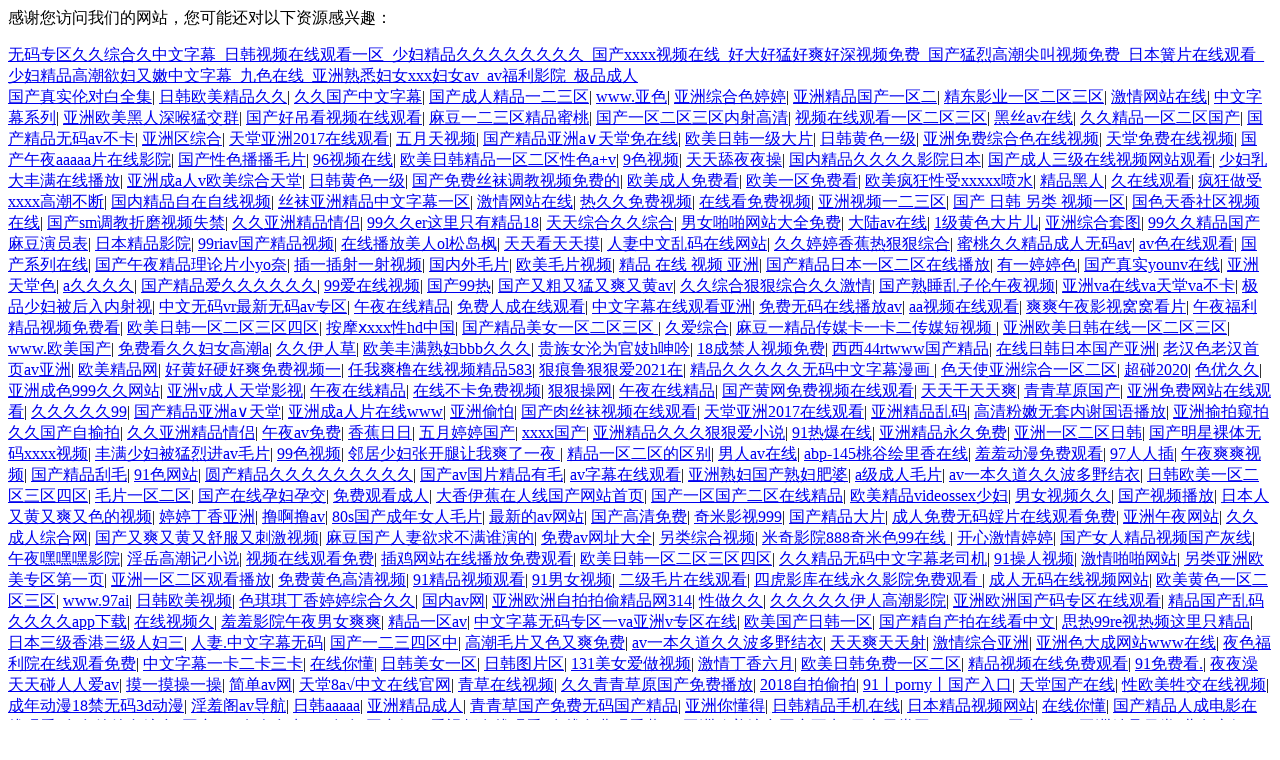

--- FILE ---
content_type: text/html
request_url: http://www.xianjmjg.com/index.php/list/index/g/c/id/28.html
body_size: 70172
content:
<footer>
<div class="friendship-link">
<p>��л���������ǵ���վ�������ܻ���������Դ����Ȥ��</p>
<a href="http://www.xianjmjg.com/" title="&#26080;&#30721;&#19987;&#21306;&#20037;&#20037;&#32508;&#21512;&#20037;&#20013;&#25991;&#23383;&#24149;&#95;&#26085;&#38889;&#35270;&#39057;&#22312;&#32447;&#35266;&#30475;&#19968;&#21306;&#95;&#23569;&#22919;&#31934;&#21697;&#20037;&#20037;&#20037;&#20037;&#20037;&#20037;&#20037;&#20037;&#95;&#22269;&#20135;&#120;&#120;&#120;&#120;&#35270;&#39057;&#22312;&#32447;&#95;&#22909;&#22823;&#22909;&#29467;&#22909;&#29245;&#22909;&#28145;&#35270;&#39057;&#20813;&#36153;&#95;&#22269;&#20135;&#29467;&#28872;&#39640;&#28526;&#23574;&#21483;&#35270;&#39057;&#20813;&#36153;&#95;&#26085;&#26412;&#31783;&#29255;&#22312;&#32447;&#35266;&#30475;&#95;&#23569;&#22919;&#31934;&#21697;&#39640;&#28526;&#27442;&#22919;&#21448;&#23273;&#20013;&#25991;&#23383;&#24149;&#95;&#20061;&#33394;&#22312;&#32447;&#95;&#20122;&#27954;&#29087;&#24713;&#22919;&#22899;&#120;&#120;&#120;&#22919;&#22899;&#97;&#118;&#95;&#97;&#118;&#31119;&#21033;&#24433;&#38498;&#95;&#26497;&#21697;&#25104;&#20154;">&#26080;&#30721;&#19987;&#21306;&#20037;&#20037;&#32508;&#21512;&#20037;&#20013;&#25991;&#23383;&#24149;&#95;&#26085;&#38889;&#35270;&#39057;&#22312;&#32447;&#35266;&#30475;&#19968;&#21306;&#95;&#23569;&#22919;&#31934;&#21697;&#20037;&#20037;&#20037;&#20037;&#20037;&#20037;&#20037;&#20037;&#95;&#22269;&#20135;&#120;&#120;&#120;&#120;&#35270;&#39057;&#22312;&#32447;&#95;&#22909;&#22823;&#22909;&#29467;&#22909;&#29245;&#22909;&#28145;&#35270;&#39057;&#20813;&#36153;&#95;&#22269;&#20135;&#29467;&#28872;&#39640;&#28526;&#23574;&#21483;&#35270;&#39057;&#20813;&#36153;&#95;&#26085;&#26412;&#31783;&#29255;&#22312;&#32447;&#35266;&#30475;&#95;&#23569;&#22919;&#31934;&#21697;&#39640;&#28526;&#27442;&#22919;&#21448;&#23273;&#20013;&#25991;&#23383;&#24149;&#95;&#20061;&#33394;&#22312;&#32447;&#95;&#20122;&#27954;&#29087;&#24713;&#22919;&#22899;&#120;&#120;&#120;&#22919;&#22899;&#97;&#118;&#95;&#97;&#118;&#31119;&#21033;&#24433;&#38498;&#95;&#26497;&#21697;&#25104;&#20154;</a>

<div class="friend-links">


</div>
</div>

</footer>

<a href="http://www.ejuzix.com" target="_blank">������ʵ�׶԰�ȫ��</a>|
<a href="http://www.shidasw.com" target="_blank">�պ�ŷ����Ʒ�þ�</a>|
<a href="http://www.fudolegal.com" target="_blank">�þù���������Ļ</a>|
<a href="http://www.025mt.com" target="_blank">�������˾�Ʒһ������</a>|
<a href="http://www.nnhjzxjjx.com" target="_blank">www.��ɫ</a>|
<a href="http://www.csebh.com" target="_blank">�����ۺ�ɫ����</a>|
<a href="http://www.sstianhe.com" target="_blank">���޾�Ʒ����һ����</a>|
<a href="http://www.bjjingwang.com" target="_blank">����Ӱҵһ����������</a>|
<a href="http://www.tiguanchina.com" target="_blank">������վ����</a>|
<a href="http://www.meihaoxinqing.com" target="_blank">������Ļϵ��</a>|
<a href="http://www.kaqis.com" target="_blank">����ŷ����������ͽ�Ⱥ</a>|
<a href="http://www.settee-pilates.com" target="_blank">�����õ�����Ƶ���߹ۿ�</a>|
<a href="http://www.kenkoyakiniku.com" target="_blank">�鶹һ��������Ʒ����</a>|
<a href="http://www.mfzyw8868.com" target="_blank">����һ�����������������</a>|
<a href="http://www.520youku.com" target="_blank">��Ƶ���߹ۿ�һ����������</a>|
<a href="http://www.sawayaka-kukan.com" target="_blank">��˿av����</a>|
<a href="http://www.dszmkj.com" target="_blank">�þþ�Ʒһ����������</a>|
<a href="http://www.chworldw.com" target="_blank">������Ʒ����av����</a>|
<a href="http://www.jdcys.com" target="_blank">�������ۺ�</a>|
<a href="http://www.zzfths.com" target="_blank">��������2017���߹ۿ�</a>|
<a href="http://www.bus-trainingcamp.com" target="_blank">��������Ƶ</a>|
<a href="http://www.jxdnhs.com" target="_blank">������Ʒ���ާѡ�����������</a>|
<a href="http://www.xmjinleshi.com" target="_blank">ŷ���պ�һ����Ƭ</a>|
<a href="http://www.bagepan.com" target="_blank">�պ���ɫһ��</a>|
<a href="http://www.sijilehuo.com" target="_blank">��������ۺ�ɫ������Ƶ</a>|
<a href="http://www.financekoo.com" target="_blank">�������������Ƶ</a>|
<a href="http://www.chaoxunchuanmei.com" target="_blank">������ҹaaaaaƬ����ӰԺ</a>|
<a href="http://www.tuoxiechang.com" target="_blank">������ɫ����ëƬ</a>|
<a href="http://www.lawyer-won.com" target="_blank">96��Ƶ����</a>|
<a href="http://www.hiyoccohana.com" target="_blank">ŷ���պ���Ʒһ��������ɫa+v</a>|
<a href="http://www.jingchenglong.com" target="_blank">9ɫ��Ƶ</a>|
<a href="http://www.01-24.com" target="_blank">������ҹҹ��</a>|
<a href="http://www.shejiaode.com" target="_blank">���ھ�Ʒ�þþþ�ӰԺ�ձ�</a>|
<a href="http://www.weidawen.com" target="_blank">������������������Ƶ��վ�ۿ�</a>|
<a href="http://www.tsukan-support-shiga.com" target="_blank">�ٸ����������߲���</a>|
<a href="http://www.wuhupm.com" target="_blank">���޳�a��vŷ���ۺ�����</a>|
<a href="http://www.gzkdbwl.com" target="_blank">�պ���ɫһ��</a>|
<a href="http://www.lbyfss.com" target="_blank">�������˿�������Ƶ��ѵ�</a>|
<a href="http://www.bxwcj.com" target="_blank">ŷ��������ѿ�</a>|
<a href="http://www.xiheima.com" target="_blank">ŷ��һ����ѿ�</a>|
<a href="http://www.0575hunyin.com" target="_blank">ŷ���������xxxxx��ˮ</a>|
<a href="http://www.dstfpv.com" target="_blank">��Ʒ����</a>|
<a href="http://www.chuanchengwujin.com" target="_blank">�����߹ۿ�</a>|
<a href="http://www.asdmw.com" target="_blank">�������xxxx�߳�����</a>|
<a href="http://www.jzjxjs.com" target="_blank">���ھ�Ʒ����������Ƶ</a>|
<a href="http://www.ypy28.com" target="_blank">˿�����޾�Ʒ������Ļһ��</a>|
<a href="http://www.optionrallycn.com" target="_blank">������վ����</a>|
<a href="http://www.dantiwang.com" target="_blank">�Ⱦþ������Ƶ</a>|
<a href="http://www.ds-seal.com" target="_blank">���߿������Ƶ</a>|
<a href="http://www.hqianggou.com" target="_blank">������Ƶһ������</a>|
<a href="http://www.jingfeng0821.com" target="_blank">���� �պ� ���� ��Ƶһ��</a>|
<a href="http://www.ypy28.com" target="_blank">��ɫ����������Ƶ����</a>|
<a href="http://www.ylnong.com" target="_blank">����sm������ĥ��Ƶʧ��</a>|
<a href="http://www.themiustudio.com" target="_blank">�þ����޾�Ʒ����</a>|
<a href="http://www.lzdka.com" target="_blank">99�þ�er����ֻ�о�Ʒ18</a>|
<a href="http://www.ayvuuo.com" target="_blank">�����ۺϾþ��ۺ�</a>|
<a href="http://www.salon-de-lea.com" target="_blank">��Ůžž��վ��ȫ���</a>|
<a href="http://www.tczj168.com" target="_blank">��½av����</a>|
<a href="http://www.hyy66.com" target="_blank">1����ɫ��Ƭ��</a>|
<a href="http://www.jcemrc.com" target="_blank">�����ۺ���ͼ</a>|
<a href="http://www.hoshiyukiko.com" target="_blank">99�þþ�Ʒ�����鶹��Ա��</a>|
<a href="http://www.251820.com" target="_blank">�ձ���ƷӰԺ</a>|
<a href="http://www.xinlongshenghuishou.com" target="_blank">99riav������Ʒ��Ƶ</a>|
<a href="http://www.iikhx.com" target="_blank">���߲�������ol�ɵ���</a>|
<a href="http://www.gyqcbx.com" target="_blank">���쿴������</a>|
<a href="http://www.aiqinhaihunli.com" target="_blank">������������������վ</a>|
<a href="http://www.kaqis.com" target="_blank">�þ������㽶�Ⱥݺ��ۺ�</a>|
<a href="http://www.sdsmlz.com" target="_blank">���Ҿþþ�Ʒ��������av</a>|
<a href="http://www.ds-seal.com" target="_blank">avɫ���߹ۿ�</a>|
<a href="http://www.cznjsc.com" target="_blank">����ϵ������</a>|
<a href="http://www.zgxbzjw.com" target="_blank">������ҹ��Ʒ����ƬСyo��</a>|
<a href="http://www.shuanglingguolu.com" target="_blank">��һ����һ����Ƶ</a>|
<a href="http://www.sh-baoying.com" target="_blank">������ëƬ</a>|
<a href="http://www.czydhg88.com" target="_blank">ŷ��ëƬ��Ƶ</a>|
<a href="http://www.daiyuncj.com" target="_blank">��Ʒ ���� ��Ƶ ����</a>|
<a href="http://www.guilinszl.com" target="_blank">������Ʒ�ձ�һ���������߲���</a>|
<a href="http://www.dlbgw.com" target="_blank">��һ����ɫ</a>|
<a href="http://www.fabiqu.com" target="_blank">������ʵyounv����</a>|
<a href="http://www.juanhenduo.com" target="_blank">��������ɫ</a>|
<a href="http://www.sqxgly.com" target="_blank">a�þþþ�</a>|
<a href="http://www.everst-china.com" target="_blank">������Ʒ���þþþþþ�</a>|
<a href="http://www.ganwujuzi.com" target="_blank">99��������Ƶ</a>|
<a href="http://www.vipvvvv0114.com" target="_blank">����99��</a>|
<a href="http://www.xinshengsw.com" target="_blank">�����ִ�������ˬ�ֻ�av</a>|
<a href="http://www.hongchengmuye.com" target="_blank">�þ��ۺϺݺ��ۺϾþü���</a>|
<a href="http://www.jktijian.com" target="_blank">������˯��������ҹ��Ƶ</a>|
<a href="http://www.ypy28.com" target="_blank">����va����va����va����</a>|
<a href="http://www.bclzd.com" target="_blank">��Ʒ�ٸ�������������</a>|
<a href="http://www.shelfsz.com" target="_blank">��������vr��������avר��</a>|
<a href="http://www.doijrn.com" target="_blank">��ҹ���߾�Ʒ</a>|
<a href="http://www.xgdgs.com" target="_blank">����˳����߹ۿ�</a>|
<a href="http://www.bx-fw.com" target="_blank">������Ļ���߹ۿ�����</a>|
<a href="http://www.7-xt.com" target="_blank">����������߲���av</a>|
<a href="http://www.hqianggou.com" target="_blank">aa��Ƶ���߹ۿ�</a>|
<a href="http://www.yawaragu.com" target="_blank">ˬˬ��ҹӰ�����ѿ�Ƭ</a>|
<a href="http://www.hngpk.com" target="_blank">��ҹ������Ʒ��Ƶ��ѿ�</a>|
<a href="http://www.hokusetsuvista.com" target="_blank">ŷ���պ�һ��������������</a>|
<a href="http://www.xmsc8.com" target="_blank">��Ħ��xxx��hd�й�</a>|
<a href="http://www.ylnong.com" target="_blank">������Ʒ��Ůһ����������</a>|
<a href="http://www.zglsscw8.com" target="_blank">�ð��ۺ�</a>|
<a href="http://www.shinjuku-yanbaru.com" target="_blank">�鶹һ��Ʒ��ý��һ������ý����Ƶ</a>|
<a href="http://www.13666655145.com" target="_blank">����ŷ���պ�����һ����������</a>|
<a href="http://www.lbjlyl.com" target="_blank">www.ŷ������</a>|
<a href="http://www.jnzt07.com" target="_blank">��ѿ��þø�Ů�߳�a</a>|
<a href="http://www.xsyacht.com" target="_blank">�þ����˲�</a>|
<a href="http://www.hao123taobao.com" target="_blank">ŷ�������츾bbb�þþ�</a>|
<a href="http://www.imtvro.com" target="_blank">����Ů��Ϊ�ټ�h����</a>|
<a href="http://www.jyluqiao.com" target="_blank">18�ɽ�����Ƶ���</a>|
<a href="http://www.xzyzqy.com" target="_blank">����44rtwww������Ʒ</a>|
<a href="http://www.doorbellogi.com" target="_blank">�����պ��ձ���������</a>|
<a href="http://www.tankaibin.com" target="_blank">�Ϻ�ɫ�Ϻ���ҳav����</a>|
<a href="http://www.yakinikukinpei.com" target="_blank">ŷ����Ʒ��</a>|
<a href="http://www.budinghezi.com" target="_blank">�ûƺ�Ӳ��ˬ�����Ƶһ</a>|
<a href="http://www.luqiao-jinan56.com" target="_blank">����ˬ��������Ƶ��Ʒ583</a>|
<a href="http://www.115hotel.com" target="_blank">�ݺ�³�ݺݰ�2021��</a>|
<a href="http://www.zhanwumai.com" target="_blank">��Ʒ�þþþþ�����������Ļ����</a>|
<a href="http://www.ustations.com" target="_blank">ɫ��ʹ�����ۺ�һ������</a>|
<a href="http://www.valorant-playerjp.com" target="_blank">����2020</a>|
<a href="http://www.ydwlcm.com" target="_blank">ɫ�žþ�</a>|
<a href="http://www.hodgej53.com" target="_blank">���޳�ɫ999�þ���վ</a>|
<a href="http://www.cctvjt.com" target="_blank">����v��������Ӱ��</a>|
<a href="http://www.gzjixi.com" target="_blank">��ҹ���߾�Ʒ</a>|
<a href="http://www.chinanun.com" target="_blank">���߲��������Ƶ</a>|
<a href="http://www.smesxsy.com" target="_blank">�ݺݲ���</a>|
<a href="http://www.oxmfq.com" target="_blank">��ҹ���߾�Ʒ</a>|
<a href="http://www.lslsgps.com" target="_blank">�������������Ƶ���߹ۿ�</a>|
<a href="http://www.cjyx1.com" target="_blank">���������ˬ</a>|
<a href="http://www.kyosei-life.com" target="_blank">�����ԭ����</a>|
<a href="http://www.cdlhsj.com" target="_blank">���������վ���߹ۿ�</a>|
<a href="http://www.cjwl365.com" target="_blank">�þþþþ�99</a>|
<a href="http://www.dhlbbs.com" target="_blank">������Ʒ����a������</a>|
<a href="http://www.niuzhuantanhuang.com" target="_blank">���޳�a��Ƭ����www</a>|
<a href="http://www.yanzhiyan.com" target="_blank">����͵��</a>|
<a href="http://www.mahuajijiage.com" target="_blank">������˿����Ƶ���߹ۿ�</a>|
<a href="http://www.japanshophk.com" target="_blank">��������2017���߹ۿ�</a>|
<a href="http://www.xx0310.com" target="_blank">���޾�Ʒ����</a>|
<a href="http://www.zenjapanstyle.com" target="_blank">�������������л���ﲥ��</a>|
<a href="http://www.yuquan-hote.com" target="_blank">�������Ŀ��ľþù���������</a>|
<a href="http://www.kv9886.com" target="_blank">�þ����޾�Ʒ����</a>|
<a href="http://www.yibaiwan123.com" target="_blank">��ҹav���</a>|
<a href="http://www.youjiayoufang.com" target="_blank">�㽶����</a>|
<a href="http://www.auiattss.com" target="_blank">�������ù���</a>|
<a href="http://www.hmjfss.com" target="_blank">xxxx����</a>|
<a href="http://www.blknw168.com" target="_blank">���޾�Ʒ�þþúݺݰ�С˵</a>|
<a href="http://www.egulubuy.com" target="_blank">91�ȱ�����</a>|
<a href="http://www.szbullelec.com" target="_blank">���޾�Ʒ�������</a>|
<a href="http://www.taifodaofa.com" target="_blank">����һ�������պ�</a>|
<a href="http://www.yyqiyuan.com" target="_blank">����������������xxxx��Ƶ</a>|
<a href="http://www.scbxp.com" target="_blank">�����ٸ������ҽ�avëƬ</a>|
<a href="http://www.86hrm.com" target="_blank">99ɫ��Ƶ</a>|
<a href="http://www.fuguo1688.com" target="_blank">�ھ��ٸ��ſ�������ˬ��һҹ</a>|
<a href="http://www.meetwithrainbow.com" target="_blank">��Ʒһ������������</a>|
<a href="http://www.bbyyuesao.com" target="_blank">����av����</a>|
<a href="http://www.igulnazar.com" target="_blank">abp-145�ҹȻ���������</a>|
<a href="http://www.115hotel.com" target="_blank">���߶�����ѹۿ�</a>|
<a href="http://www.bmwnasce.com" target="_blank">97���˲�</a>|
<a href="http://www.hasegawaseitai.com" target="_blank">��ҹˬˬ��Ƶ</a>|
<a href="http://www.fujiseyukisax.com" target="_blank">������Ʒ��ë</a>|
<a href="http://www.sh-fangchan.com" target="_blank">91ɫ��վ</a>|
<a href="http://www.hbtxgw.com" target="_blank">Բ����Ʒ�þþþþþþþþ�</a>|
<a href="http://www.fsguotao.com" target="_blank">����av��Ƭ��Ʒ��ë</a>|
<a href="http://www.jkyscs6o.com" target="_blank">av��Ļ���߹ۿ�</a>|
<a href="http://www.zhgrz.com" target="_blank">�����츾�����츾����</a>|
<a href="http://www.pinibens.com" target="_blank">a������ëƬ</a>|
<a href="http://www.fqmac.com" target="_blank">avһ���õ��þò���Ұ����</a>|
<a href="http://www.sjzzkbj.com" target="_blank">�պ�ŷ��һ��������������</a>|
<a href="http://www.cl2008.com" target="_blank">ëƬһ������</a>|
<a href="http://www.flwad.com" target="_blank">���������и��н�</a>|
<a href="http://www.cndzcom.com" target="_blank">��ѹۿ�����</a>|
<a href="http://www.pknmb.com" target="_blank">�������������߹�����վ��ҳ</a>|
<a href="http://www.sdxhjxc.com" target="_blank">����һ�������������߾�Ʒ</a>|
<a href="http://www.grandmeicuresbaolong.com" target="_blank">ŷ����Ʒvideossex�ٸ�</a>|
<a href="http://www.utatochigi.com" target="_blank">��Ů��Ƶ�þ�</a>|
<a href="http://www.baiyimumen.com" target="_blank">������Ƶ����</a>|
<a href="http://www.baijiachaguan.com" target="_blank">�ձ����ֻ���ˬ��ɫ����Ƶ</a>|
<a href="http://www.chuangxiangc.com" target="_blank">���ö�������</a>|
<a href="http://www.newtrendmo.com" target="_blank">ߣ��ߣav</a>|
<a href="http://www.cfliuyan.com" target="_blank">80s��������Ů��ëƬ</a>|
<a href="http://www.xp2sc.com" target="_blank">���µ�av��վ</a>|
<a href="http://www.gyknw.com" target="_blank">�����������</a>|
<a href="http://www.tj-cmzy.com" target="_blank">����Ӱ��999</a>|
<a href="http://www.fanjumi.com" target="_blank">������Ʒ��Ƭ</a>|
<a href="http://www.13666655145.com" target="_blank">�����������HƬ���߹ۿ����</a>|
<a href="http://www.hk-jixiuwap.com" target="_blank">������ҹ��վ</a>|
<a href="http://www.2sc-club.com" target="_blank">�þó����ۺ���</a>|
<a href="http://www.021xkgbyy.com" target="_blank">������ˬ�ֻ�������ִ̼���Ƶ</a>|
<a href="http://www.yuwang-solar.com" target="_blank">�鶹��������������˭�ݵ�</a>|
<a href="http://www.cxxsrq.com" target="_blank">���av��ַ��ȫ</a>|
<a href="http://www.psldf.com" target="_blank">�����ۺ���Ƶ</a>|
<a href="http://www.kunmingniangjiushebei.com" target="_blank">����ӰԺ888����ɫ99����</a>|
<a href="http://www.czynb.com" target="_blank">���ļ�������</a>|
<a href="http://www.toyota-0963201721.com" target="_blank">����Ů�˾�Ʒ��Ƶ��������</a>|
<a href="http://www.jsgysb.com" target="_blank">��ҹ�ٺٺ�ӰԺ</a>|
<a href="http://www.ylnong.com" target="_blank">�����߳���С˵</a>|
<a href="http://www.hzchanlian.com" target="_blank">��Ƶ���߹ۿ����</a>|
<a href="http://www.ca8341.com" target="_blank">�弦��վ���߲�����ѹۿ�</a>|
<a href="http://www.hnhbksjx.com" target="_blank">ŷ���պ�һ��������������</a>|
<a href="http://www.w-ikuei-harinakano.com" target="_blank">�þþ�Ʒ����������Ļ��˾��</a>|
<a href="http://www.tzshuhong.com" target="_blank">91������Ƶ</a>|
<a href="http://www.yypsxx.com" target="_blank">����žž��վ</a>|
<a href="http://www.118tzqc.com" target="_blank">��������ŷ��ר����һҳ</a>|
<a href="http://www.hnhxxj.com" target="_blank">����һ�������ۿ�����</a>|
<a href="http://www.idaihome.com" target="_blank">��ѻ�ɫ������Ƶ</a>|
<a href="http://www.jsljlgd.com" target="_blank">91��Ʒ��Ƶ�ۿ�</a>|
<a href="http://www.jmpzn.com" target="_blank">91��Ů��Ƶ</a>|
<a href="http://www.ynyfw.com" target="_blank">����ëƬ���߹ۿ�</a>|
<a href="http://www.ginginbaby.com" target="_blank">�Ļ�Ӱ����������ӰԺ��ѹۿ�</a>|
<a href="http://www.giant-cs.com" target="_blank">��������������Ƶ��վ</a>|
<a href="http://www.hfbdjz.com" target="_blank">ŷ����ɫһ����������</a>|
<a href="http://www.ll-air.com" target="_blank">www.97ai</a>|
<a href="http://www.51babydog.com" target="_blank">�պ�ŷ����Ƶ</a>|
<a href="http://www.donghongauto.com" target="_blank">ɫ�������������ۺϾþ�</a>|
<a href="http://www.rzyouth.com" target="_blank">����av��</a>|
<a href="http://www.gzhuzk0550.com" target="_blank">����ŷ��������͵��Ʒ��314</a>|
<a href="http://www.llhyd.com" target="_blank">�����þ�</a>|
<a href="http://www.lhqstudio.com" target="_blank">�þþþþ����˸߳�ӰԺ</a>|
<a href="http://www.cppuigdenvalls.com" target="_blank">����ŷ�޹�����ר�����߹ۿ�</a>|
<a href="http://www.quanweiyeya.com" target="_blank">��Ʒ��������þþþ�app����</a>|
<a href="http://www.moriokachuo-housedo.com" target="_blank">������Ƶ��</a>|
<a href="http://www.foshanzhucegongsi.com" target="_blank">����ӰԺ��ҹ��Ůˬˬ</a>|
<a href="http://www.yingcp888.com" target="_blank">��Ʒһ��av</a>|
<a href="http://www.arashi-yu.com" target="_blank">������Ļ����ר��һva����vר������</a>|
<a href="http://www.makizumeooita.com" target="_blank">ŷ�������պ�һ��</a>|
<a href="http://www.bjyazhixuan.com" target="_blank">�������Բ������߿�����</a>|
<a href="http://www.zzhwkj.com" target="_blank">˼��99re����Ƶ����ֻ��Ʒ</a>|
<a href="http://www.foyouzhijia.com" target="_blank">�ձ�������������˸���</a>|
<a href="http://www.haoyangmc.com" target="_blank">����.������Ļ����</a>|
<a href="http://www.ahdddd.com" target="_blank">����һ����������</a>|
<a href="http://www.galaxy-dreams.com" target="_blank">�߳�ëƬ��ɫ��ˬ���</a>|
<a href="http://www.tz5557.com" target="_blank">avһ���õ��þò���Ұ����</a>|
<a href="http://www.0531my.com" target="_blank">����ˬ������</a>|
<a href="http://www.xiangmanchen.com" target="_blank">�����ۺ�����</a>|
<a href="http://www.jyjxhg.com" target="_blank">����ɫ�����վwww����</a>|
<a href="http://www.tjldxf.com" target="_blank">ҹɫ����Ժ���߹ۿ����</a>|
<a href="http://www.farleychem.com" target="_blank">������Ļһ����������</a>|
<a href="http://www.shoujizhu.com" target="_blank">�����㶮</a>|
<a href="http://www.gc5398no1.com" target="_blank">�պ���Ůһ��</a>|
<a href="http://www.taoqua.com" target="_blank">�պ�ͼƬ��</a>|
<a href="http://www.haineiyouxuan.com" target="_blank">131��Ů������Ƶ</a>|
<a href="http://www.makizumeooita.com" target="_blank">���鶡������</a>|
<a href="http://www.shudaoclub.com" target="_blank">ŷ���պ����һ������</a>|
<a href="http://www.xfxfqc.com" target="_blank">��Ʒ��Ƶ������ѹۿ�</a>|
<a href="http://www.zhongnandaxue.com" target="_blank">91��ѿ�.</a>|
<a href="http://www.pps-change.com" target="_blank">ҹҹ�����������˰�av</a>|
<a href="http://www.crylbx.com" target="_blank">��һ����һ��</a>|
<a href="http://www.havsid.com" target="_blank">��av��</a>|
<a href="http://www.jlpmuye.com" target="_blank">����8�ѡ��������߹���</a>|
<a href="http://www.irisyandesign.com" target="_blank">���������Ƶ</a>|
<a href="http://www.40fj.com" target="_blank">�þ������ԭ������Ѳ���</a>|
<a href="http://www.zhaixingzi.com" target="_blank">2018����͵��</a>|
<a href="http://www.kkfsgs.com" target="_blank">91حpornyح�������</a>|
<a href="http://www.bdshgm.com" target="_blank">���ù�������</a>|
<a href="http://www.wechathat.com" target="_blank">��ŷ������������Ƶ</a>|
<a href="http://www.lxz666.com" target="_blank">���궯��18������3d����</a>|
<a href="http://www.yihuisl.com" target="_blank">���߸�av����</a>|
<a href="http://www.sanlilvye.com" target="_blank">�պ�aaaaa</a>|
<a href="http://www.xn368.com" target="_blank">���޾�Ʒ����</a>|
<a href="http://www.lsjh168.com" target="_blank">����ݹ���������������Ʒ</a>|
<a href="http://www.quanweiyeya.com" target="_blank">�����㶮��</a>|
<a href="http://www.ypqzsp.com" target="_blank">�պ���Ʒ�ֻ�����</a>|
<a href="http://www.fanjumi.com" target="_blank">�ձ���Ʒ��Ƶ��վ</a>|
<a href="http://www.yuyangdiaoche.com" target="_blank">�����㶮</a>|
<a href="http://www.shquanqiusou.com" target="_blank">������Ʒ�˳ɵ�Ӱ���߹ۿ�</a>|
<a href="http://www.hkweibang-wp.com" target="_blank">�þ�����ɫ�ۺ�</a>|
<a href="http://www.toyohatsu.com" target="_blank">����jjizzŮ�˶�ˮ</a>|
<a href="http://www.ghxkj.com" target="_blank">91����</a>|
<a href="http://www.021gsfls.com" target="_blank">�����õ�����Ƶ���߹ۿ�</a>|
<a href="http://www.yisheng-958.com" target="_blank">������ѹۿ���av</a>|
<a href="http://www.bjzct.com" target="_blank">����ŷ���ۺϹ�������</a>|
<a href="http://www.hongyinumberone.com" target="_blank">�ձ�������</a>|
<a href="http://www.123wttao.com" target="_blank">999xxxxx</a>|
<a href="http://www.wangluoshexiangji.com" target="_blank">����xxxx</a>|
<a href="http://www.hnlqgc.com" target="_blank">���޾�Ʒ����</a>|
<a href="http://www.scqmcujinhui.com" target="_blank">��������99��Ʒ����þ�</a>|
<a href="http://www.huajingedu.com" target="_blank">91�ձ���Ʒ</a>|
<a href="http://www.shiyanlove.com" target="_blank">ŷ�����޾�Ʒһ���������߹ۿ�</a>|
<a href="http://www.0312erp.com" target="_blank">������</a>|
<a href="http://www.jingxingseo.com" target="_blank">������Ʒ�պ�ŷ����ʦ</a>|
<a href="http://www.ynkbz.com" target="_blank">������ˬ��Ƶ���߹ۿ�</a>|
<a href="http://www.qyrcfund.com" target="_blank">�������������°�www</a>|
<a href="http://www.bgsjiaju.com" target="_blank">Ի����Ʒ����һ����������</a>|
<a href="http://www.shenbo339.com" target="_blank">��ɫ��Ů�����վ</a>|
<a href="http://www.mssohu.com" target="_blank">97���˲�</a>|
<a href="http://www.jcwomen.com" target="_blank">��Ʒ�ٸ�������������</a>|
<a href="http://www.jnwlws.com" target="_blank">������ҹ��Ʒ�þþþþ���ɫav</a>|
<a href="http://www.lphxf.com" target="_blank">����һ����������</a>|
<a href="http://www.zgjznet.com" target="_blank">91��ѿ�Ƭ��վ</a>|
<a href="http://www.utatochigi.com" target="_blank">����������</a>|
<a href="http://www.webinfo003.com" target="_blank">��ҹ���߾�Ʒ</a>|
<a href="http://www.jinmuxing.com" target="_blank">С�ݹ�����Ʒ����</a>|
<a href="http://www.rhdppf.com" target="_blank">�ݺ�������þþ��ۺ�һ��</a>|
<a href="http://www.tuutheworld.com" target="_blank">��������2024</a>|
<a href="http://www.2816718.com" target="_blank">�ݺݸ�������Ļ</a>|
<a href="http://www.025mt.com" target="_blank">���޴�߶���Ƶ</a>|
<a href="http://www.wanzuowen.com" target="_blank">�þþþþ�99</a>|
<a href="http://www.t-b-no-s2022.com" target="_blank">���°�������Դ����</a>|
<a href="http://www.fsmqs.com" target="_blank">�պ���</a>|
<a href="http://www.todairisanteacher.com" target="_blank">�Ͳ���</a>|
<a href="http://www.jukensenka.com" target="_blank">ŷ���պ�������Ʒ����</a>|
<a href="http://www.duoyanmeixue.com" target="_blank">ŷ����ƷëƬ</a>|
<a href="http://www.themiustudio.com" target="_blank">�����ۺ�����</a>|
<a href="http://www.1gu1.com" target="_blank">av�ۿ���ַ</a>|
<a href="http://www.lztlzz.com" target="_blank">���������Ƶ��վ</a>|
<a href="http://www.shendengtuan.com" target="_blank">����������Ƶ</a>|
<a href="http://www.kodalykaohsiung.com" target="_blank">�þ�������av</a>|
<a href="http://www.zctuzaishebei.com" target="_blank">����԰��Ʒ��</a>|
<a href="http://www.dibudao.com" target="_blank">��ɫ��ˬ�ֻƵ���Ƶ����</a>|
<a href="http://www.huizediaosu.com" target="_blank">ɫ���úݺݸ�</a>|
<a href="http://www.ganbingco2.com" target="_blank">99�������Ĺ�����Ʒ����</a>|
<a href="http://www.beidiyinshua.com" target="_blank">����������Ļ����Ұ����</a>|
<a href="http://www.crylbx.com" target="_blank">�ձ���ҳ��վ��Ѵ�ȫ</a>|
<a href="http://www.xarfzj.com" target="_blank">�ò�91</a>|
<a href="http://www.awzjrs.com" target="_blank">��������vr��Ʒa��Ƶ</a>|
<a href="http://www.bestgaokao.com" target="_blank">���ҹɫ��˽����վ���߹ۿ�</a>|
<a href="http://www.xqibai.com" target="_blank">����һ�����������þþ�Ʒ</a>|
<a href="http://www.hbgoo.com" target="_blank">www.�þþþ�</a>|
<a href="http://www.fojiaoyishujia.com" target="_blank">��һ����һ��</a>|
<a href="http://www.tamengnc.com" target="_blank">ŷ�����޹�����һ��Ʒ�þ�</a>|
<a href="http://www.pjdsyy.com" target="_blank">�þ���������ŷ��ս��Ļ</a>|
<a href="http://www.lxymhk.com" target="_blank">����������Ů��Ʒ�þþ�</a>|
<a href="http://www.zunrongqiche.com" target="_blank">žž������Ƶ</a>|
<a href="http://www.fuguo1688.com" target="_blank">һ��һ��ɫ���ۺ���������Ļ</a>|
<a href="http://www.huikouwang.com" target="_blank">99ɫ��</a>|
<a href="http://www.shuzuowen.com" target="_blank">www.�þþ�Ʒ��Ƶ</a>|
<a href="http://www.xiexie3.com" target="_blank">��ɫ�����߿�</a>|
<a href="http://www.yaoyuankj.com" target="_blank">������Ʒ999������Ʒ����</a>|
<a href="http://www.bobailishi.com" target="_blank">������ҹҹ��</a>|
<a href="http://www.fengxiangapp.com" target="_blank">�����쾫Ʒ��Ƶ</a>|
<a href="http://www.yawaragu.com" target="_blank">���޸���ר���պ���Ʒ</a>|
<a href="http://www.bjxcyjzzsgc.com" target="_blank">91حpornyح�������</a>|
<a href="http://www.cdswsd.com" target="_blank">������ѹۿ�����</a>|
<a href="http://www.fangzhuokj.com" target="_blank">һ����ɫ���</a>|
<a href="http://www.hjslawyer.com" target="_blank">������Ƭ�����߹ۿ�˽��ӰԺ</a>|
<a href="http://www.glkwfm.com" target="_blank">���޹�����Ʒva���߹ۿ��㽶</a>|
<a href="http://www.wbj1314.com" target="_blank">����.������Ļ����</a>|
<a href="http://www.lyghdhx.com" target="_blank">������Ʒ���޾�Ʒ�պ��ѷ�</a>|
<a href="http://www.uscnetworks.com" target="_blank">�ձ���ͼ</a>|
<a href="http://www.langfangjiachen.com" target="_blank">������Ļ˿���1ҳ</a>|
<a href="http://www.nbjoin.com" target="_blank">�þó����ۺ���</a>|
<a href="http://www.nbmingtu.com" target="_blank">��xxxx��xxxxx��ŷ��</a>|
<a href="http://www.hon-love.com" target="_blank">��������av���߲���</a>|
<a href="http://www.bgdkw.com" target="_blank">����������ַ</a>|
<a href="http://www.beidiyinshua.com" target="_blank">���ù�����Ʒ</a>|
<a href="http://www.cdswsd.com" target="_blank">�����ϸ������׾�Ʒ����ר��</a>|
<a href="http://www.juanhenduo.com" target="_blank">�ֻ���ˬ����Ƶ���߹ۿ�</a>|
<a href="http://www.qqkay.com" target="_blank">��Ħ��xxx��hd�й�</a>|
<a href="http://www.zhangzhengqi.com" target="_blank">������Ʒ��Ůһ��</a>|
<a href="http://www.666qsh.com" target="_blank">�þþó��������Ƶ</a>|
<a href="http://www.bagepan.com" target="_blank">�պ���������</a>|
<a href="http://www.ba0571.com" target="_blank">�þþþ�Ʒ����sm�����վ</a>|
<a href="http://www.jmltc.com" target="_blank">�þ��Ļ�</a>|
<a href="http://www.qhdeshc.com" target="_blank">��av����</a>|
<a href="http://www.fdcxw.com" target="_blank">����ŷ�������պ�v����97</a>|
<a href="http://www.eg369.com" target="_blank">99������Ƶ����</a>|
<a href="http://www.dwkaoyan.com" target="_blank">����av</a>|
<a href="http://www.hkparcellocker.com" target="_blank">91����Ļ���������㽶</a>|
<a href="http://www.sdlvdu.com" target="_blank">��������������뾫Ʒ�����ص�</a>|
<a href="http://www.tujiy.com" target="_blank">��¥��Ů�������ߵ���sm</a>|
<a href="http://www.biyousenka-abiko.com" target="_blank">�������������������������</a>|
<a href="http://www.hbsunway.com" target="_blank">���������������߳���ˮ</a>|
<a href="http://www.023pccm.com" target="_blank">����v����v����a����</a>|
<a href="http://www.yh3787.com" target="_blank">������Ʒ91����</a>|
<a href="http://www.560353.com" target="_blank">�þ�����97������������</a>|
<a href="http://www.xdnk263.com" target="_blank">�þþ�96</a>|
<a href="http://www.gybzgd.com" target="_blank">���޷����츾av������app</a>|
<a href="http://www.czytyb.com" target="_blank">�պ�ŷ���������߹ۿ�</a>|
<a href="http://www.shanyuntex.com" target="_blank">99������Ʒ�׽����߹ۿ����</a>|
<a href="http://www.hctled.com" target="_blank">�й���Ʒ18videosex���й�</a>|
<a href="http://www.munvzhuang.com" target="_blank">ŷ�����ȷ����츾hd</a>|
<a href="http://www.realusdesign.com" target="_blank">ŷ������žž</a>|
<a href="http://www.syxlmhq.com" target="_blank">���߾�Ʒ��͵������������</a>|
<a href="http://www.quercoffee.com" target="_blank">�㽶�þø���Ժ</a>|
<a href="http://www.ramnzk.com" target="_blank">�Ұѻ�ʿ�ճ�ˮ����Ƶ90����</a>|
<a href="http://www.mesar-hs.com" target="_blank">������Ƶһ������</a>|
<a href="http://www.guoyouyou123.com" target="_blank">91��Ѵ�Ƭ</a>|
<a href="http://www.xiongfengdz.com" target="_blank">�þ�����ˬ����ˬ����Ƭdvd</a>|
<a href="http://www.bodyloseweight5.com" target="_blank">��������һ�����w358cc</a>|
<a href="http://www.haowenfeng.com" target="_blank">�����Բ���Ʒ��Ƶ����30</a>|
<a href="http://www.mijkids.com" target="_blank">�þþþ�Ʒ��ҹ��Ѳ���</a>|
<a href="http://www.369718.com" target="_blank">�����ݹ������츾žž</a>|
<a href="http://www.4k-alltv.com" target="_blank">�ݺݸ�������Ļ</a>|
<a href="http://www.overseasimmigrationbutler.com" target="_blank">���˸���Ժ</a>|
<a href="http://www.hongchengmuye.com" target="_blank">Ů�˱�Ū���߳��д���</a>|
<a href="http://www.junworldtrip.com" target="_blank">����˿��av</a>|
<a href="http://www.xxhlfs.com" target="_blank">������Ļ�����ށ|u�]һ596</a>|
<a href="http://www.gantetsublog.com" target="_blank">���þ�Ʒ����</a>|
<a href="http://www.bbyyuesao.com" target="_blank">�Ļ�������Ʒ���õ�ַ49</a>|
<a href="http://www.mesar-hs.com" target="_blank">��ѧ��av</a>|
<a href="http://www.studyinaust.com" target="_blank">�����������㽶������Ʒ</a>|
<a href="http://www.dixonys.com" target="_blank">������Ʒ�Ȱ׽��������߹ۿ�</a>|
<a href="http://www.classicalmusic-study.com" target="_blank">������ҹ���۲������߹ۿ�</a>|
<a href="http://www.ycwfqb.com" target="_blank">�þû�ɫ����</a>|
<a href="http://www.scsbby.com" target="_blank">�����鶹��Ʒav���߹ۿ�</a>|
<a href="http://www.ea-compe.com" target="_blank">ӣ�ҳ��˾�Ʒ��Ƶ���߲���</a>|
<a href="http://www.foshanzhucegongsi.com" target="_blank">������Ʒ���޾�Ʒ�պ��ѷ�</a>|
<a href="http://www.haineiyouxuan.com" target="_blank">��Ѳ���av</a>|
<a href="http://www.munvzhuang.com" target="_blank">�ݺ�ɫ����ݺݺݺ�ɫ�ۺ���</a>|
<a href="http://www.judingstone.com" target="_blank">����ӰԺ������Ļ</a>|
<a href="http://www.zhuaizan.com" target="_blank">һ����ɫ�ձ�</a>|
<a href="http://www.jiuding280.com" target="_blank">�պ���ɫ����</a>|
<a href="http://www.qcdazhe.com" target="_blank">�������һ����������</a>|
<a href="http://www.sxpengtai.com" target="_blank">���߹ۿ�ŷ���պ�</a>|
<a href="http://www.zgslfs.com" target="_blank">�˳���</a>|
<a href="http://www.goto-chiyoda.com" target="_blank">����ŷ���պ�������Ƶ</a>|
<a href="http://www.studying-consultation.com" target="_blank">��������av��Ƭ��Ƭ���߲���</a>|
<a href="http://www.shiyanlove.com" target="_blank">��ݹ�����Ƶ</a>|
<a href="http://www.yifengfeiye.com" target="_blank">���߹ۿ�xxxx</a>|
<a href="http://www.guoyouyou123.com" target="_blank">�þþ�Ʒavһ���������</a>|
<a href="http://www.juentj.com" target="_blank">�þ�����ֻ��Ʒ�������9</a>|
<a href="http://www.youvegotblogs.com" target="_blank">Ů�˱������߳������Ƶ</a>|
<a href="http://www.chondoan.com" target="_blank">ëƬ��Ƶ���</a>|
<a href="http://www.plicplay.com" target="_blank">ɫ����avˬˬӰԺ</a>|
<a href="http://www.0756jipiao.com" target="_blank">����av˿��һ����������</a>|
<a href="http://www.han-sheyuer.com" target="_blank">��Ʒ��������þþþþ�108</a>|
<a href="http://www.esurestudio.com" target="_blank">����Ӱ��һ������</a>|
<a href="http://www.mochidady.com" target="_blank">�{��������ͽ�xxxand</a>|
<a href="http://www.ynsnj.com" target="_blank">������Ʒ�˳ɵ�Ӱ���߹ۿ�</a>|
<a href="http://www.wanheshiji.com" target="_blank">�պ�ŷ</a>|
<a href="http://www.medkangfu.com" target="_blank">��ҹ���߾�Ʒ</a>|
<a href="http://www.wzjgbsx.com" target="_blank">�����ҹ�����</a>|
<a href="http://www.hfdazhan.com" target="_blank">�������߹ۿ���Ѱ���</a>|
<a href="http://www.storm3war.com" target="_blank">������ˬ�ֻ�������ִ̼���Ƶ</a>|
<a href="http://www.yypsxx.com" target="_blank">����Ӱҵһ����������</a>|
<a href="http://www.cquso.com" target="_blank">������Ʒ��ѹۿ��þ�</a>|
<a href="http://www.zyxwxx.com" target="_blank">��Ů����a��һ������������Ӱ</a>|
<a href="http://www.scbitu.com" target="_blank">ҹҹ�߳�ҹҹˬҹҹ����</a>|
<a href="http://www.dphbn.com" target="_blank">�������޾�Ʒ�þþþþù�ģ��</a>|
<a href="http://www.xinyingjianzhenqi.com" target="_blank">�ձ��������ëƬ�þ�</a>|
<a href="http://www.endo-zenkaido.com" target="_blank">��Ʒ�þþ�</a>|
<a href="http://www.yukashis.com" target="_blank">69����Ƶ</a>|
<a href="http://www.lstwaf.com" target="_blank">���ù�����Ʒ</a>|
<a href="http://www.hbeike.com" target="_blank">����������վ</a>|
<a href="http://www.sh-hengji.com" target="_blank">�ۺ�ɫ����</a>|
<a href="http://www.bus-schooltrip.com" target="_blank">91���91����</a>|
<a href="http://www.zeyuncn.com" target="_blank">ŷ���պ���Ʒ������վ����</a>|
<a href="http://www.baiyidasoft.com" target="_blank">�þþþþ����ëƬ</a>|
<a href="http://www.dalianbeian.com" target="_blank">ɫ����</a>|
<a href="http://www.jirochou-izakaya.com" target="_blank">ŷ��ë��ˮ��ڹѸ�</a>|
<a href="http://www.mlhwz.com" target="_blank">��ɫa����</a>|
<a href="http://www.xgxjl.com" target="_blank">��ҹˬˬ��Ƶ</a>|
<a href="http://www.glkwfm.com" target="_blank">����һ����������</a>|
<a href="http://www.lhwsxx.com" target="_blank">999����</a>|
<a href="http://www.xuetelangz.com" target="_blank">�����켤�鿪����</a>|
<a href="http://www.yuanyuanweb.com" target="_blank">ŷ�����龫Ʒ����һ��</a>|
<a href="http://www.meiyytuan.com" target="_blank">���޾�Ʒһ����������������Ļ</a>|
<a href="http://www.wfgmrywj.com" target="_blank">ɫ��վ���߹ۿ�</a>|
<a href="http://www.taibaguanye.com" target="_blank">�ձ�ɫƬ��վ</a>|
<a href="http://www.guangyiapp.com" target="_blank">���޳��ۺ������߲���</a>|
<a href="http://www.doggy-discipline.com" target="_blank">��Ʒ������Ƶ�ۿ�</a>|
<a href="http://www.ledgyd.com" target="_blank">������Ʒ���������Ƶһ��</a>|
<a href="http://www.tingtz.com" target="_blank">������������</a>|
<a href="http://www.251820.com" target="_blank">ŷ��ë��ˮ��ڹѸ�</a>|
<a href="http://www.cxxsrq.com" target="_blank">�����˺���Դ���߹ۿ������Ƶ</a>|
<a href="http://www.shunfengtrip.com" target="_blank">���ö�������</a>|
<a href="http://www.xgmzq.com" target="_blank">����Ұ��������</a>|
<a href="http://www.szhotsales.com" target="_blank">�ۺϾþ�ɫ</a>|
<a href="http://www.sxccls.com" target="_blank">�������޾þ�1��2��3��</a>|
<a href="http://www.sqchuangshang.com" target="_blank">��������������Ƶ</a>|
<a href="http://www.falanu.com" target="_blank">��ҹ�ž�</a>|
<a href="http://www.feichuan369.com" target="_blank">���������ۺ���</a>|
<a href="http://www.527bike.com" target="_blank">www.�����.com</a>|
<a href="http://www.lagfkj.com" target="_blank">������������ݺ���ŷ���ϸ�</a>|
<a href="http://www.gzkangxiang.com" target="_blank">����ŷ������</a>|
<a href="http://www.wuhaier888.com" target="_blank">��ɫһ��������������</a>|
<a href="http://www.dlmjfmy.com" target="_blank">�����츾��xxxxx��ƨ����</a>|
<a href="http://www.nanningjianruishiyou.com" target="_blank">ŷ��ɬɫ</a>|
<a href="http://www.hxgbmj.com" target="_blank">С���������ռ�h</a>|
<a href="http://www.pb1h.com" target="_blank">���av��վ���߿�</a>|
<a href="http://www.yijiaphoto.com" target="_blank">������Ļ ���߹ۿ� ����</a>|
<a href="http://www.fjjny.com" target="_blank">���һ�������������������Ƶ</a>|
<a href="http://www.jdsjhs.com" target="_blank">����Ů����ͼ��</a>|
<a href="http://www.jiajudesign.com" target="_blank">�ݺ�ɫ����ݺݺ�888������Ƶ</a>|
<a href="http://www.bjzqfd.com" target="_blank">����.������Ļ����</a>|
<a href="http://www.hmdzw.com" target="_blank">����ŷ��������͵��Ʒ��314</a>|
<a href="http://www.maimeiqun.com" target="_blank">91������</a>|
<a href="http://www.hbeike.com" target="_blank">������������</a>|
<a href="http://www.yylsb.com" target="_blank">�������޾�ƷaaaaƬ���߲���</a>|
<a href="http://www.zzlcbh.com" target="_blank">����ŷ���պ������ۺ�һ��</a>|
<a href="http://www.wjbhp.com" target="_blank">����ɫ�ۺ�</a>|
<a href="http://www.rehagym-korukuboud.com" target="_blank">�պ�ŷ��һ������ĺר��</a>|
<a href="http://www.yankaikj.com" target="_blank">�Ļ�avӰԺ</a>|
<a href="http://www.litianchao.com" target="_blank">�Ļ�ӰԺ������Ƶ</a>|
<a href="http://www.environ-normal.com" target="_blank">��Ʒ����avһ��������</a>|
<a href="http://www.t-b-no-s2022.com" target="_blank">��Ʒһ��������Ƶ</a>|
<a href="http://www.hndxb1.com" target="_blank">������Ů�þþ�</a>|
<a href="http://www.xwajh.com" target="_blank">��ɫ��ˬ�ֻƵ���Ƶ����</a>|
<a href="http://www.gzsjszs.com" target="_blank">���궯��av�����</a>|
<a href="http://www.ad1616.com" target="_blank">������������һ��������������</a>|
<a href="http://www.txgvip.com" target="_blank">ŷ�����߲���һ������</a>|
<a href="http://www.dxscdcj.com" target="_blank">������Ʒһ���������߲�</a>|
<a href="http://www.mudandental.com" target="_blank">9191������Ʒ</a>|
<a href="http://www.pieousa.com" target="_blank">ŷ��һ������</a>|
<a href="http://www.0172777.com" target="_blank">www.����.com</a>|
<a href="http://www.nuomeng-chem.com" target="_blank">�﷬���Ӵ����ַ���ȫ������</a>|
<a href="http://www.fude99.com" target="_blank">˿�����޾�Ʒ������Ļһ��</a>|
<a href="http://www.4663888.com" target="_blank">���� ŷ�� �ۺ� ���� ����</a>|
<a href="http://www.jiuyanfs.com" target="_blank">������ҹ����</a>|
<a href="http://www.germanyfanyi.com" target="_blank">�����ٸ�͵�˾�Ʒ����</a>|
<a href="http://www.zhelinfang.com" target="_blank">������վ</a>|
<a href="http://www.fcwr123.com" target="_blank">һ��Ƭ��Ƶ��ѿ�</a>|
<a href="http://www.qqkay.com" target="_blank">����һ�������պ�</a>|
<a href="http://www.hnzjpx.com" target="_blank">����va����vaŷ��va��Ʒ</a>|
<a href="http://www.hekimen-school.com" target="_blank">��ѹۿ������ֻ����߹ۿ�</a>|
<a href="http://www.fresh-bakery-doh.com" target="_blank">�����Ƶ�þþ�</a>|
<a href="http://www.esj168.com" target="_blank">������������</a>|
<a href="http://www.hwcot.com" target="_blank">ŷ���պ���</a>|
<a href="http://www.hnclgcw.com" target="_blank">��Ʒ˿�����޾þþþþ�</a>|
<a href="http://www.drungtao.com" target="_blank">�������������������������</a>|
<a href="http://www.lagfkj.com" target="_blank">����һ��������������</a>|
<a href="http://www.qingyinanlinggm.com" target="_blank">ëƬһ�����߹ۿ�</a>|
<a href="http://www.wc618.com" target="_blank">�þ�һ��ŷ��</a>|
<a href="http://www.xx0310.com" target="_blank">��Ů����ëƬ���߿�3d</a>|
<a href="http://www.sh-fangchan.com" target="_blank">�Ը߳�ӰԺ</a>|
<a href="http://www.wuhanzuihaodepifubingyiyuan.com" target="_blank">�й�Ů����л69xxxx��Ƶ</a>|
<a href="http://www.kelynfashion.com" target="_blank">������Ƶ��վ���߹ۿ�</a>|
<a href="http://www.dance-iwamoto.com" target="_blank">��ҹ��įӰԺ���߹ۿ�</a>|
<a href="http://www.meetingzg.com" target="_blank">avɫ���߹ۿ�</a>|
<a href="http://www.tzgmjc.com" target="_blank">���� ͵�� �Ʒ� ����</a>|
<a href="http://www.chunji88.com" target="_blank">www.�þþþ�</a>|
<a href="http://www.fly3c2020.com" target="_blank">�����׾�Ʒ��Ƶ���߹ۿ�</a>|
<a href="http://www.meipengjiaju.com" target="_blank">�����˹���</a>|
<a href="http://www.hgtsh.com" target="_blank">����aaa</a>|
<a href="http://www.yanhuaxing.com" target="_blank">�����ۺ�ɫ���¶�����������</a>|
<a href="http://www.hiroshima-be.com" target="_blank">�ž����������Ƶ</a>|
<a href="http://www.tenplus-recruit.com" target="_blank">�þ�99��վ</a>|
<a href="http://www.zqhuolongguo168.com" target="_blank">�þ����ﶼ�Ǿ�Ʒ</a>|
<a href="http://www.vivi0551.com" target="_blank">������������</a>|
<a href="http://www.topacglad.com" target="_blank">������ҹ��Ʒ�þþþþ���ɫav</a>|
<a href="http://www.dance-iwamoto.com" target="_blank">ĩ����ŮavƬһ������Ѿ</a>|
<a href="http://www.serwongfun1895.com" target="_blank">�þ����޾�Ʒ�׽�����</a>|
<a href="http://www.rzxiaoertn.com" target="_blank">�����˳�С˵��վɫ����</a>|
<a href="http://www.fieldriver-inasa.com" target="_blank">��ҹ��Ʒav</a>|
<a href="http://www.uptoyou-rental.com" target="_blank">�����߹ۿ�</a>|
<a href="http://www.jmpzn.com" target="_blank">�ž��ۺϾž�</a>|
<a href="http://www.zxgxsy.com" target="_blank">av������</a>|
<a href="http://www.xsyacht.com" target="_blank">���޾�ƷһƷ����Ʒ������</a>|
<a href="http://www.feichuan369.com" target="_blank">�Ļ�Ӱ�����õ�ַwww����</a>|
<a href="http://www.matsusaka-wakamatsu.com" target="_blank">xxxx����</a>|
<a href="http://www.hghjw.com" target="_blank">���޼���һ����������</a>|
<a href="http://www.cqstep.com" target="_blank">������Ʒ���޾�Ʒ�պ��ѷ�</a>|
<a href="http://www.shonan-mamachan.com" target="_blank">1����ɫ��Ƭ��</a>|
<a href="http://www.gzjierun.com" target="_blank">һ��������Ƶ��ý���޹�˾</a>|
<a href="http://www.maergou.com" target="_blank">����һ������</a>|
<a href="http://www.huayuebag.com" target="_blank">ר���Ϸ�Ů��88av</a>|
<a href="http://www.feifnews.com" target="_blank">������Ļ��28ҳ</a>|
<a href="http://www.cppuigdenvalls.com" target="_blank">���ö�������</a>|
<a href="http://www.teloff.com" target="_blank">�������˾þ�</a>|
<a href="http://www.maini-chintai.com" target="_blank">��ɫ����һ��</a>|
<a href="http://www.able17.com" target="_blank">������ֻ���Ƶ���߹ۿ�</a>|
<a href="http://www.sangosyuhu.com" target="_blank">��ѿ�˺��������˱��ͷ��Ƶ</a>|
<a href="http://www.hswenping.com" target="_blank">18Ů������ˮ����ͼ</a>|
<a href="http://www.cuilvcheng.com" target="_blank">������Ļ������������</a>|
<a href="http://www.wxsmjl.com" target="_blank">�žžþþ�Ʒ����</a>|
<a href="http://www.lbhl2009.com" target="_blank">����һ��һ��</a>|
<a href="http://www.shxctool.com" target="_blank">�鶹��Ʒ����</a>|
<a href="http://www.syxlmhq.com" target="_blank">�������ݺ���þ���</a>|
<a href="http://www.bdxfmm.com" target="_blank">69�þù���¶����Ʒ����</a>|
<a href="http://www.ceeporno.com" target="_blank">��������ëƬ</a>|
<a href="http://www.dysgsy.com" target="_blank">�ⲥ����av</a>|
<a href="http://www.njepmp.com" target="_blank">��Ƭ����</a>|
<a href="http://www.chenyatong.com" target="_blank">��Ů������Ƶ���߹ۿ�</a>|
<a href="http://www.wxsmjl.com" target="_blank">�����������˳���վ77777</a>|
<a href="http://www.hebeikailong888.com" target="_blank">������Ůav�������߹ۿ�</a>|
<a href="http://www.changwenexpo.com" target="_blank">�鶹�������һ����������</a>|
<a href="http://www.xiaocao365.com" target="_blank">������Ļ��վ</a>|
<a href="http://www.hk-gowell.com" target="_blank">������ҹ��Ʒavһ�������鶹</a>|
<a href="http://www.fyshuzi.com" target="_blank">��Ħ��xxx��hd�й�</a>|
<a href="http://www.dxt7.com" target="_blank">��������ŷ���ۺϾþ�</a>|
<a href="http://www.wxpqg.com" target="_blank">�þ�����Ƶ</a>|
<a href="http://www.kp778.com" target="_blank">��Ʒ�þ�91</a>|
<a href="http://www.qicheyp.com" target="_blank">��ҹ����С��Ƶ</a>|
<a href="http://www.szhaizhan.com" target="_blank">�������߻�ɫ</a>|
<a href="http://www.lytiemianban.com" target="_blank">���� ŷ�� ���� �պ�a vһ��</a>|
<a href="http://www.bsxilong.com" target="_blank">��ѹۿ���ɫһ����Ƶ</a>|
<a href="http://www.jxddkj.com" target="_blank">�պ���Ůһ��</a>|
<a href="http://www.022hxsy.com" target="_blank">����һ�����������������߹ۿ�</a>|
<a href="http://www.lhqstudio.com" target="_blank">�ձ���Ʒһ����������������Ƶ</a>|
<a href="http://www.szcuimian.com" target="_blank">������Ʒ�þþþ�ӰԺ</a>|
<a href="http://www.yjgkj.com" target="_blank">��������ŷ���ۺϾþ�</a>|
<a href="http://www.gxgtft.com" target="_blank">�ϸ�Ů�Խϴ�ëƬ</a>|
<a href="http://www.nanfangjujia.com" target="_blank">ɫ���úݺ�97��Ϊ�����</a>|
<a href="http://www.aj0594.com" target="_blank">�����ִ��ֻ�</a>|
<a href="http://www.sctbbyz.com" target="_blank">�ձ���ʮ��hd����</a>|
<a href="http://www.kuangzhongkuang.com" target="_blank">��ɫ�ۺ�</a>|
<a href="http://www.7maijia.com" target="_blank">2019��Ʒ�ֻ�����Ʒ����</a>|
<a href="http://www.boyunbaihuo.com" target="_blank">����һ��������������������Ļ</a>|
<a href="http://www.tiemow.com" target="_blank">www.������Ʒ��Ƶ</a>|
<a href="http://www.qingdaowinner.com" target="_blank">�߳�ëƬ��ɫ��ˬ���</a>|
<a href="http://www.yydpw.com" target="_blank">������ҹ��Ʒavһ������</a>|
<a href="http://www.871be.com" target="_blank">���ù�������</a>|
<a href="http://www.xiyueren.com" target="_blank">����Ů����ͼ��</a>|
<a href="http://www.g4lock.com" target="_blank">����2020</a>|
<a href="http://www.ncbwcl.com" target="_blank">��ɫ��ëƬ</a>|
<a href="http://www.nfts168.com" target="_blank">����ŷ��һ��</a>|
<a href="http://www.jhltw.com" target="_blank">������Ʒһ�����������þ�</a>|
<a href="http://www.nbjoin.com" target="_blank">ŷ�����˷������xxxxx��ˮ</a>|
<a href="http://www.hongkemoyu.com" target="_blank">Ի����Ʒ����һ����������</a>|
<a href="http://www.qingmei8.com" target="_blank">�պ�ŷ�����߲���</a>|
<a href="http://www.huangchals.com" target="_blank">�ձ�һ��һ��������Ѳ���</a>|
<a href="http://www.fanyichangzhou.com" target="_blank">�þü����ۺϺݺݰ�����</a>|
<a href="http://www.iwakiyui.com" target="_blank">���ǲ��������߲����ձ�����</a>|
<a href="http://www.mifengsujiao.com" target="_blank">ŷ�����˼�����Ƶ</a>|
<a href="http://www.nxmqx.com" target="_blank">�����㽶</a>|
<a href="http://www.cqmjyjj.com" target="_blank">�����ۺϾ�Ʒ��һҳ</a>|
<a href="http://www.op05.com" target="_blank">9191������Ʒ</a>|
<a href="http://www.chenhonghong.com" target="_blank">���۷��۵�18���߹ۿ�</a>|
<a href="http://www.ltzs88.com" target="_blank">���޾�Ʒ���</a>|
<a href="http://www.guangruiled.com" target="_blank">�������뾫Ʒ�þ�һ������</a>|
<a href="http://www.di8hao.com" target="_blank">������ҹ-������������</a>|
<a href="http://www.czcsmj.com" target="_blank">��ҹ���߲���</a>|
<a href="http://www.lt-ly.com" target="_blank">�ž�ɫ��</a>|
<a href="http://www.fnncx.com" target="_blank">91ɫ��Ƶ</a>|
<a href="http://www.360so8.com" target="_blank">������</a>|
<a href="http://www.doujiangjishop.com" target="_blank">��������Ƭ</a>|
<a href="http://www.hglpw.com" target="_blank">�ؼ���a�ƬëƬ���69</a>|
<a href="http://www.dpjtk.com" target="_blank">�þþþ��鶹</a>|
<a href="http://www.dxscdcj.com" target="_blank">��������7777777</a>|
<a href="http://www.zqh119.com" target="_blank">av�þþ�</a>|
<a href="http://www.shidasw.com" target="_blank">��Ʒ������</a>|
<a href="http://www.a123111.com" target="_blank">�����������վ</a>|
<a href="http://www.sxxbkqy.com" target="_blank">�պ���Ʒһ������������������</a>|
<a href="http://www.90proofmusic.com" target="_blank">ǿ�����׊��߳�����bd��Ӱ</a>|
<a href="http://www.jtbei.com" target="_blank">ҹҹ�ٲ�</a>|
<a href="http://www.bh-hl.com" target="_blank">�ݺ����޾þþþþ��ۺ�</a>|
<a href="http://www.jitancosme.com" target="_blank">���߹ۿ�avëƬ</a>|
<a href="http://www.axinggy.com" target="_blank">��Ů�弦��Ƶ</a>|
<a href="http://www.lxinn.com" target="_blank">��ɫƬ����</a>|
<a href="http://www.mcycygs.com" target="_blank">��ȥ������</a>|
<a href="http://www.keikamotsu-job.com" target="_blank">�������޺����ձ��������</a>|
<a href="http://www.luoheseo.com" target="_blank">�������������г�����</a>|
<a href="http://www.pandingjinshu.com" target="_blank">����������</a>|
<a href="http://www.whfhy.com" target="_blank">��ҹ���߾�Ʒ</a>|
<a href="http://www.chenguojie.com" target="_blank">�������޾�Ʒ�þþþþ��޵���Ƭ</a>|
<a href="http://www.banj88.com" target="_blank">91�պ�</a>|
<a href="http://www.kwwfm.com" target="_blank">�����պ�������Ļ����һ��</a>|
<a href="http://www.zhongcheng007.com" target="_blank">99�þþþ�</a>|
<a href="http://www.teakmade.com" target="_blank">�þþþó��˾�Ʒ</a>|
<a href="http://www.jnco1984.com" target="_blank">������Ʒ�ؼ�ëƬһ����������</a>|
<a href="http://www.tuizuowen.com" target="_blank">����av��ַ��ȫ</a>|
<a href="http://www.hchtac.com" target="_blank">��ŷ������aaƬ���߲���</a>|
<a href="http://www.matsugeya-irodori.com" target="_blank">����av��ַ��ȫ</a>|
<a href="http://www.newhottopic.com" target="_blank">���ڼ���ɫ����Ƶ��վ</a>|
<a href="http://www.pengyiys.com" target="_blank">chinese��Ʒ����hd</a>|
<a href="http://www.vicuncle.com" target="_blank">�þþ�ŷ����Ʒ����</a>|
<a href="http://www.johnkdavis.com" target="_blank">�ݺݲ���</a>|
<a href="http://www.tsweihao.com" target="_blank">��������av</a>|
<a href="http://www.numazu-mishima-keiri.com" target="_blank">������Ʒ�պ�����</a>|
<a href="http://www.uhappybuy.com" target="_blank">������ҹ��Ʒһ����������</a>|
<a href="http://www.himawari-kekkon.com" target="_blank">ŷ���պ�������һҳ</a>|
<a href="http://www.5iyyx.com" target="_blank">���߲�����ҹ����Ƭ</a>|
<a href="http://www.suzhoulove.com" target="_blank">97��Ʒ����97�þþþþ����</a>|
<a href="http://www.ifoodnhealth.com" target="_blank">��������ɫ</a>|
<a href="http://www.sxwxyx.com" target="_blank">����Ӱ��һ������</a>|
<a href="http://www.sleepystarblog.com" target="_blank">������Ʒ�ؼ�ëƬһ����������</a>|
<a href="http://www.mc778899.com" target="_blank">���޾�Ʒ�й������۲�ӰԺ��Ů</a>|
<a href="http://www.kokugonojikan.com" target="_blank">������Ƶһ����</a>|
<a href="http://www.ikebukuro-takkyu.com" target="_blank">�ۺϾþ�ɫ</a>|
<a href="http://www.youxituiguang.com" target="_blank">�þ�����ӰԺ</a>|
<a href="http://www.whdxsw.com" target="_blank">������������������Ƶ��վ�ۿ�</a>|
<a href="http://www.supergocd.com" target="_blank">����Ӱ��999</a>|
<a href="http://www.ofuro-do.com" target="_blank">99�������Ĺ�����Ʒ����</a>|
<a href="http://www.hljzyfwgzwyh.com" target="_blank">��ɫƬ����</a>|
<a href="http://www.hywpw.com" target="_blank">�������������ëƬ����</a>|
<a href="http://www.cqmmd.com" target="_blank">������Ƭ�����߹ۿ�˽��ӰԺ</a>|
<a href="http://www.bbszydz.com" target="_blank">�����͵����Ƶ</a>|
<a href="http://www.biyouzyoshi.com" target="_blank">�����ղ�����ŷ��</a>|
<a href="http://www.xcpaimai.com" target="_blank">ŷ�����޼�����Ƶ</a>|
<a href="http://www.ayagoo.com" target="_blank">����һ������</a>|
<a href="http://www.youjuanba.com" target="_blank">���������������˳����ֻ���</a>|
<a href="http://www.hongfenggz.com" target="_blank">��Ʒŷ����v���������Ƶ</a>|
<a href="http://www.txynf.com" target="_blank">������һ������</a>|
<a href="http://www.kaiyanmt.com" target="_blank">�ݺݲ����ո�</a>|
<a href="http://www.ycmpv.com" target="_blank">������Ů��</a>|
<a href="http://www.qdjiamugroup.com" target="_blank">�������߿���av</a>|
<a href="http://www.szhaizhan.com" target="_blank">����Ů��֮����Ƶ</a>|
<a href="http://www.amsea-inc.com" target="_blank">�պ�ŷ��һ������ĺר��</a>|
<a href="http://www.cinnamon1020.com" target="_blank">����������Ļ����һ��</a>|
<a href="http://www.xjhyxygc.com" target="_blank">����������������Ļ����</a>|
<a href="http://www.zgkclawer.com" target="_blank">��Ʒ������ݾþþþ�96</a>|
<a href="http://www.zhuanyedajiao.com" target="_blank">����Ƭ����վɫ��Ƭ��ѹۿ�</a>|
<a href="http://www.sjzbyat.com" target="_blank">����������</a>|
<a href="http://www.eskgogo.com" target="_blank">�þ�����һ��</a>|
<a href="http://www.jsycjh.com" target="_blank">�����ۺϼ�����</a>|
<a href="http://www.tokyo-english-academy.com" target="_blank">�ٸ��þþþþ�</a>|
<a href="http://www.canfengdz.com" target="_blank">99�þ�er����ֻ�о�Ʒ18</a>|
<a href="http://www.ningbohuadong.com" target="_blank">���׺ݺݸ�</a>|
<a href="http://www.gs3ou.com" target="_blank">ŷ���պ��ۺ����߾�Ʒ</a>|
<a href="http://www.gongsi-fa.com" target="_blank">ŷ�����ػ�aaaaaaƬ</a>|
<a href="http://www.frankcenturion.com" target="_blank">�þþ�Ʒ����av</a>|
<a href="http://www.iwamoto-kensetu.com" target="_blank">��ɫ��Դ���߲���</a>|
<a href="http://www.jukensenka.com" target="_blank">���޳���77777</a>|
<a href="http://www.gravity-yoga.com" target="_blank">www.�����.com</a>|
<a href="http://www.danlinzhang.com" target="_blank">ŷ���պ��ۺ����߾�Ʒ</a>|
<a href="http://www.hukugyo-sedori-hiromi.com
www.jitancosme.com" target="_blank">�þ�����ˬ����ˬ����Ƭ966</a>|
<a href="http://www.001spain.com" target="_blank">99�þþþó��˹������</a>|
<a href="http://www.huacaozhugang.com" target="_blank">���޹�����Ʒ�þþþ���ϼ</a>|
<a href="http://www.chengduwangzhanjianshe.com" target="_blank">���������������</a>|
<a href="http://www.munvzhuang.com" target="_blank">������Ļ������������</a>|
<a href="http://www.ahss1616.com" target="_blank">�������ù���</a>|
<a href="http://www.shenzhenquyuxianggangquyushouzhanggongsi.com" target="_blank">������Ļavһ��������������</a>|
<a href="http://www.lllfs.com" target="_blank">����69��Ʒ�þþþþ�Ұ��</a>|
<a href="http://www.boligangchuchenqi.com" target="_blank">������ѧ����</a>|
<a href="http://www.fordiscuz.com" target="_blank">���Ҿþþþ�Ʒ����</a>|
<a href="http://www.dgztyx.com" target="_blank">����Ҳ��Ҳžwwwɫ</a>|
<a href="http://www.nckhqc.com" target="_blank">���޳�av������������Ļ</a>|
<a href="http://www.cnfushou.com" target="_blank">�ձ�a����Ƭ</a>|
<a href="http://www.xgxjl.com" target="_blank">ŷ���պ��ۺ�����</a>|
<a href="http://www.7uu9.com" target="_blank">av���߳���</a>|
<a href="http://www.meiyytuan.com" target="_blank">������������xxxx137</a>|
<a href="http://www.xunfa360.com" target="_blank">99�ȹ���</a>|
<a href="http://www.hshyjs.com" target="_blank">av������</a>|
<a href="http://www.gdyjzn.com" target="_blank">��������þþ�Ʒ����av</a>|
<a href="http://www.maifang78.com" target="_blank">ŷ����Ʒ���޾�Ʒ�պ�ר��һ�^��</a>|
<a href="http://www.adobansu-clean.com" target="_blank">����͵������С˵��Ƶ</a>|
<a href="http://www.716539.com" target="_blank">��ʵ������l�ض԰���Ƶ</a>|
<a href="http://www.0al2.com" target="_blank">����������Ʒ���߹ۿ�</a>|
<a href="http://www.nthbyjf.com" target="_blank">91�����Ƶ</a>|
<a href="http://www.scsbby.com" target="_blank">69��Ʒ�þ�</a>|
<a href="http://www.zq0755.com" target="_blank">��Ʒ��Ƶһ����������</a>|
<a href="http://www.sadvip.com" target="_blank">ŷ����Ʒһ�����߹ۿ�</a>|
<a href="http://www.vivi0551.com" target="_blank">��ҹ������վ</a>|
<a href="http://www.ahshanzhong.com" target="_blank">����������ѹۿ���Ƶ</a>|
<a href="http://www.lvseyijia.com" target="_blank">�ݺ���³�����ۺ���</a>|
<a href="http://www.kanhui025.com" target="_blank">�þþ�777</a>|
<a href="http://www.cqslwl.com" target="_blank">ŷ���ղ�������Ʒ</a>|
<a href="http://www.kakaxia.com" target="_blank">����ŷ���պ����߹ۿ�</a>|
<a href="http://www.junhuajiafang.com" target="_blank">����ձ�������������</a>|
<a href="http://www.ccccgggg.com" target="_blank">���޾�Ʒ����av������Ļ��Ӱ��վ</a>|
<a href="http://www.rencaimengjin.com" target="_blank">�þð��ۺ�</a>|
<a href="http://www.bdxyl.com" target="_blank">Ұ������������Ƶ</a>|
<a href="http://www.shzhpvc.com" target="_blank">���޳�av��Ƭ���߹ۿ���app</a>|
<a href="http://www.drungtao.com" target="_blank">��������ŷ��ר����һҳ</a>|
<a href="http://www.donhwa.com" target="_blank">��������ˮ��Ƶwww�����վ</a>|
<a href="http://www.100xoo.com" target="_blank">��ѹۿ�ëƬ</a>|
<a href="http://www.jnpgjy.com" target="_blank">����a��һ����������</a>|
<a href="http://www.jmpzn.com" target="_blank">ɫ���ù�����Ʒ�ۺ����߹ۿ�</a>|
<a href="http://www.gzhuzk0550.com" target="_blank">�ݺ�ɫ�ݺ�ɫ�ۺϾþ���ѿ</a>|
<a href="http://www.yuxianeducation.com" target="_blank">99��Ƶ���߾�Ʒ���Բ���</a>|
<a href="http://www.wzhdjc.com" target="_blank">������Ļ�Ʒ��ջ�</a>|
<a href="http://www.jstumu.com" target="_blank">�þ���ҹ��վ</a>|
<a href="http://www.xiaohuzisheying.com" target="_blank">�������xxxx�߳�����</a>|
<a href="http://www.sxccls.com" target="_blank">�������˶���Ƶ���߹ۿ�</a>|
<a href="http://www.gznsy.com" target="_blank">�þ�99��Ʒ���ﾫƷ6</a>|
<a href="http://www.hlm7.com" target="_blank">������Ʒ��Ů�þþþþ����</a>|
<a href="http://www.qgnma.com" target="_blank">�պ���</a>|
<a href="http://www.health-step.com" target="_blank">������Ʒ������������a</a>|
<a href="http://www.mamiyna.com" target="_blank">���޾�Ʒ�������븣�����߹ۿ�</a>|
<a href="http://www.taibaguanye.com" target="_blank">av���ߵ�һҳ</a>|
<a href="http://www.wfqianli.com" target="_blank">����͵������С˵��Ƶ</a>|
<a href="http://www.zrcbp.com" target="_blank">������ɫ����Ƶ</a>|
<a href="http://www.lshzw.com" target="_blank">�����������޹���av</a>|
<a href="http://www.rdywtc.com" target="_blank">ŷ�����߲���һ������</a>|
<a href="http://www.suning3c.com" target="_blank">ŷ���պ�����������Ļ</a>|
<a href="http://www.3658tv.com" target="_blank">��ɽ��av����</a>|
<a href="http://www.so-su-nakayoshi.com" target="_blank">���޳��˵�һ��</a>|
<a href="http://www.lcmnwk.com" target="_blank">�ò���վ</a>|
<a href="http://www.023pccm.com" target="_blank">��ҹ�ٸ���ӰԺ˽��ӰԺ</a>|
<a href="http://www.zsjxhc.com" target="_blank">�Լ��ҵ�ŷ��������Ƶ</a>|
<a href="http://www.isdau.com" target="_blank">��Ʒ�þþþ��㽶��</a>|
<a href="http://www.sldsn6.com" target="_blank">����������Ļ����</a>|
<a href="http://www.yingningit.com" target="_blank">�����˳ɵ�Ӱ���߹ۿ�����ɫ</a>|
<a href="http://www.en-medicalaesthetic.com" target="_blank">����99�þ������ۺϾ�Ʒ����tv</a>|
<a href="http://www.ccldsj.com" target="_blank">�����Ƶ����</a>|
<a href="http://www.jnzt07.com" target="_blank">��Ʒ���������������Ƭ����</a>|
<a href="http://www.ltzs88.com" target="_blank">ŷ��һ����������</a>|
<a href="http://www.meiqiangshi.com" target="_blank">���հ�ҹҹ��</a>|
<a href="http://www.giant-cs.com" target="_blank">�պ���</a>|
<a href="http://www.ganbingco2.com" target="_blank">���߹ۿ���Ƶ��</a>|
<a href="http://www.hncdsfgx.com" target="_blank">���˼���þ�</a>|
<a href="http://www.jatyy.com" target="_blank">���������Ƶ</a>|
<a href="http://www.olrose.com" target="_blank">����˿����˿��Ƶ����</a>|
<a href="http://www.njxinqi.com" target="_blank">�ձ�Ů��ëƬ</a>|
<a href="http://www.buddies-okayama.com" target="_blank">�պ���Ѹ�����Ƶ</a>|
<a href="http://www.fouzuowen.com" target="_blank">������Ʒ�����������</a>|
<a href="http://www.chinaled-expo.com" target="_blank">��������һ����������</a>|
<a href="http://www.fkzhengning.com" target="_blank">��Ʒ��������a���߹ۿ�</a>|
<a href="http://www.yijiaphoto.com" target="_blank">ҹҹ�߳�ҹҹˬҹҹ����</a>|
<a href="http://www.szsjyxny.com" target="_blank">�������˶���Ƶ���߹ۿ�</a>|
<a href="http://www.hd-mba.com" target="_blank">������ҹ��ѹۿ�</a>|
<a href="http://www.hhfangda.com" target="_blank">һ����������Ƶ</a>|
<a href="http://www.slby-1.com" target="_blank">99��Ƶ30��Ʒ��Ƶ���߹ۿ�</a>|
<a href="http://www.lxl123.com" target="_blank">����av������Ļ�ֻ���</a>|
<a href="http://www.kimy-bio.com" target="_blank">���޹�����Ʒ�þþþþ�</a>|
<a href="http://www.wuhanzuihaodepifubingyiyuan.com" target="_blank">�㽶��Ʒ��Ƶ���߹ۿ�</a>|
<a href="http://www.hongwaixiandeng.com" target="_blank">�������˵���������</a>|
<a href="http://www.bjhaidiao.com" target="_blank">��������ŷ���þþþ�</a>|
<a href="http://www.suzhoulamtin.com" target="_blank">�þþ���ѹۿ���Ƶ</a>|
<a href="http://www.nakajimaclinic-shizuoka.com" target="_blank">����av³һ³һ³һ³����˹��</a>|
<a href="http://www.asjsff.com" target="_blank">�������˾�Ʒ��Ƶһ����������</a>|
<a href="http://www.tujiy.com" target="_blank">ŷ������˹�Ҹ�</a>|
<a href="http://www.hblwpqgs.com" target="_blank">��ɫ����������Ƶ����</a>|
<a href="http://www.cdswsd.com" target="_blank">��8������Դ��ַ��������</a>|
<a href="http://www.bafangbaoan.com" target="_blank">����va����vaŷ��va��Ʒ</a>|
<a href="http://www.hldjyly.com" target="_blank">�պ�ŷ����վ</a>|
<a href="http://www.283333p.com" target="_blank">�ػ�һ��Ƭ</a>|
<a href="http://www.xininglife.com" target="_blank">������ҹ����þþþ�����av</a>|
<a href="http://www.cnfushou.com" target="_blank">��������һ����������</a>|
<a href="http://www.baisifangcheng.com" target="_blank">����ŷ���ղ���������</a>|
<a href="http://www.k-ichii.com" target="_blank">������Ʒ�߳������þ�av����</a>|
<a href="http://www.oplyweb.com" target="_blank">�������Ŀ��ľþù���������</a>|
<a href="http://www.vipvvvv0114.com" target="_blank">����ëƬëƬëƬëƬ</a>|
<a href="http://www.ngjgd.com" target="_blank">�þþù������</a>|
<a href="http://www.wannianguishan.com" target="_blank">�������ո�</a>|
<a href="http://www.hbbqyy.com" target="_blank">ɫ�ֻ���ˬ</a>|
<a href="http://www.34xue.com" target="_blank">���޹���Ӱ��</a>|
<a href="http://www.zwxxdg.com" target="_blank">����ҹҹ�ٲ�</a>|
<a href="http://www.yingcp888.com" target="_blank">99ɫ��Ƶ</a>|
<a href="http://www.xaweilong.com" target="_blank">������վ����</a>|
<a href="http://www.fukuyama-law.com" target="_blank">99�þ���ѿ��ٸ��߳�aƬ</a>|
<a href="http://www.circularpie.com" target="_blank">լ��������66</a>|
<a href="http://www.yueke1688.com" target="_blank">�þ�99��Ʒ�þþþþ�hb</a>|
<a href="http://www.darlin520.com" target="_blank">www99re</a>|
<a href="http://www.jyzhayouji.com" target="_blank">ŷ��һ��Ƭ���߲���</a>|
<a href="http://www.yzykyy.com" target="_blank">������Ƶ��ɫ</a>|
<a href="http://www.benriya-family-nagoyanishi.com" target="_blank">�ձ�һ����վ</a>|
<a href="http://www.sztxjs.com" target="_blank">�����a����Ƭ���߲���</a>|
<a href="http://www.idcmenhu.com" target="_blank">�崿Ψ������һ������</a>|
<a href="http://www.tvmmm.com" target="_blank">92������Ʒ��ҹ�����޶�����</a>|
<a href="http://www.0760zhongshan.com" target="_blank">���������վ</a>|
<a href="http://www.0515bbs.com" target="_blank">�պ���Ʒ�ֻ�����</a>|
<a href="http://www.sydxnzxy.com" target="_blank">���޳�a��vŷ���ۺ�����</a>|
<a href="http://www.xiaohuzisheying.com" target="_blank">ŷ������������</a>|
<a href="http://www.dkbpgs.com" target="_blank">������ѧ����</a>|
<a href="http://www.ryogoku-haraclinic.com" target="_blank">һ��ɫ����Ʒ�þ�һ����������</a>|
<a href="http://www.ahdddd.com" target="_blank">����v��������Ӱ��</a>|
<a href="http://www.niigata-gomikaishu.com" target="_blank">ŷ���պ�������վ</a>|
<a href="http://www.doujiangjishop.com" target="_blank">�������߻�ɫ</a>|
<a href="http://www.tianaoma.com" target="_blank">��ҹ����һ������</a>|
<a href="http://www.for-export-beginners.com" target="_blank">��������þþþ�ӰԺ����Ů</a>|
<a href="http://www.weitanzl.com" target="_blank">�����˳���վ��������</a>|
<a href="http://www.kswhlh.com" target="_blank">��Ƶ���߲���</a>|
<a href="http://www.cowcow-hikino.com" target="_blank">��ҹ������Ƶ</a>|
<a href="http://www.btzbjx.com" target="_blank">�þþþ�Ʒһ����������</a>|
<a href="http://www.0631hunyin.com" target="_blank">������Ʒ�ձ�һ���������߲���</a>|
<a href="http://www.js-feite.com" target="_blank">�þþþ�Ʒһ����������</a>|
<a href="http://www.qiantaijiu999.com" target="_blank">�ձ���Ƶ��վwwwɫ�������</a>|
<a href="http://www.chengduwangzhanjianshe.com" target="_blank">���޷����츾av������app</a>|
<a href="http://www.fukufukudaiko.com" target="_blank">�պ����˵�����</a>|
<a href="http://www.sgkjudo.com" target="_blank">������Ƶһ������</a>|
<a href="http://www.86yonezawa.com" target="_blank">�����þ�</a>|
<a href="http://www.tjwankui.com" target="_blank">jzzjzz�ձ������ٸ�</a>|
<a href="http://www.kado2-waimon.com" target="_blank">�þþ�Ʒ����������ˬ��Ӱ����</a>|
<a href="http://www.vfscsports.com" target="_blank">www.��Ʒ��Ƶ</a>|
<a href="http://www.yyqgsc.com" target="_blank">������������av</a>|
<a href="http://www.qmtmz.com" target="_blank">ŷ��һ��Ƭ</a>|
<a href="http://www.todairisanteacher.com" target="_blank">���˳�������</a>|
<a href="http://www.aohaiti.com" target="_blank">ŷ���ߴ��ֺ��ִ��ֳ�</a>|
<a href="http://www.lypengxu.com" target="_blank">���߳��˼�����Ƶ</a>|
<a href="http://www.wjyn120.com" target="_blank">������Ʒ�þþþþô���</a>|
<a href="http://www.ayxinyugd.com" target="_blank">��Ʒ96�þþþþ�������Ļ��</a>|
<a href="http://www.cnranxu.com" target="_blank">������Ʒ��ë</a>|
<a href="http://www.brandbulo.com" target="_blank">����av����</a>|
<a href="http://www.quezuowen.com" target="_blank">�й�һ��������Ƶ</a>|
<a href="http://www.khceo.com" target="_blank">����ŷ�����龫Ʒһ������</a>|
<a href="http://www.taoxr.com" target="_blank">���޼���ר��</a>|
<a href="http://www.jineng8.com" target="_blank">91��ѿ�.</a>|
<a href="http://www.callmme.com" target="_blank">�������������Ƶ</a>|
<a href="http://www.ganwujuzi.com" target="_blank">���޾�ɫ��������wwwһ��</a>|
<a href="http://www.yongchengfenglinshi.com" target="_blank">�þó���97���������˰�</a>|
<a href="http://www.woaisouquan.com" target="_blank">��ݾ�Ʒ</a>|
<a href="http://www.mojinyu.com" target="_blank">���������˸�</a>|
<a href="http://www.71bh.com" target="_blank">ŷ���������߲���</a>|
<a href="http://www.beijingzyly.com" target="_blank">91ˮ����</a>|
<a href="http://www.misumall.com" target="_blank">�������ó������߹ۿ�</a>|
<a href="http://www.jxrcjt.com" target="_blank">av��ѹۿ�һ������</a>|
<a href="http://www.taiyangnengtingyuandeng.com" target="_blank">��������va����va777</a>|
<a href="http://www.hhslu.com" target="_blank">������Ļ����������Ļ����</a>|
<a href="http://www.tianjinwangzhanjianshe.com" target="_blank">97��������ר��</a>|
<a href="http://www.hieoods.com" target="_blank">������Ļ��վ</a>|
<a href="http://www.geyinxue.com" target="_blank">���޺ݺ������ۺϾþ���ѿ</a>|
<a href="http://www.nanjingyechouyiyuan.com" target="_blank">�þ�av���뾫Ʒ����ϵ����̽</a>|
<a href="http://www.yuntaikm.com" target="_blank">�ۺϾþá�����������Ļ</a>|
<a href="http://www.ccdaliang.com" target="_blank">һ�����þ�</a>|
<a href="http://www.maifang78.com" target="_blank">�ݺ�ɫ���ö����ۺϾþú�����Ӱ</a>|
<a href="http://www.qruow.com" target="_blank">������Ļ������Ƶ</a>|
<a href="http://www.sxfdyy.com" target="_blank">���������ۺ�</a>|
<a href="http://www.shilin-china.com" target="_blank">���µ�av��վ</a>|
<a href="http://www.xxnfushi.com" target="_blank">�ݺ�ɫ�ۺ�tv�þþþþ�</a>|
<a href="http://www.bn-www.com" target="_blank">������Ʒ�պ�����</a>|
<a href="http://www.cndingling.com" target="_blank">������ɫ����ëƬ</a>|
<a href="http://www.plcou.com" target="_blank">����˳���Ƶ���߲�����Ƶ</a>|
<a href="http://www.js-wirecloth.com" target="_blank">99�þù����ۺϾ��鶹</a>|
<a href="http://www.kinkaen-ishigakijima.com" target="_blank">ŷ�����ϸ���Ƶ</a>|
<a href="http://www.yangchunkeji.com" target="_blank">һ��ɫ���þ�88�ۺ����޾�Ʒ��</a>|
<a href="http://www.bobailishi.com" target="_blank">����91����</a>|
<a href="http://www.tvmmm.com" target="_blank">�������˿�������Ƶ��ѵ�</a>|
<a href="http://www.whbaxiwx.com" target="_blank">����Ů��Ϊ�ټ�h����</a>|
<a href="http://www.suishipen.com" target="_blank">��Ʒ���޶���������Ļ</a>|
<a href="http://www.lxqtsg.com" target="_blank">���޿�1��2������4��5��6��</a>|
<a href="http://www.meieting.com" target="_blank">���޾�Ʒ����av���߹ۿ�����</a>|
<a href="http://www.aifengku.com" target="_blank">������Ʒ��ë</a>|
<a href="http://www.china-toky.com" target="_blank">��Ʒ����ŷ��һ������</a>|
<a href="http://www.gp-momochi.com" target="_blank">�պ�av������Ѳ���</a>|
<a href="http://www.fordiscuz.com" target="_blank">���������պ�</a>|
<a href="http://www.naorusalon-group.com" target="_blank">����ӰԺ����</a>|
<a href="http://www.drungtao.com" target="_blank">һ�����þ�</a>|
<a href="http://www.wechathat.com" target="_blank">���õ�av</a>|
<a href="http://www.shizuowen.com" target="_blank">ɫ͵͵���޾�Ʒһ������</a>|
<a href="http://www.hrbhdhw.com" target="_blank">�����ձ�va��ҹ����ӰԺ</a>|
<a href="http://www.rongxinwufang.com" target="_blank">�պ����ձ�һ�����뾫Ʒ</a>|
<a href="http://www.jxhanjiang.com" target="_blank">2019��Ʒ�ֻ�����Ʒ����</a>|
<a href="http://www.sh-jiuyue.com" target="_blank">���쿴����ɫ</a>|
<a href="http://www.jjskq.com" target="_blank">�ֻ���Ƭŷ��</a>|
<a href="http://www.527bike.com" target="_blank">99�ȹ������߹ۿ�</a>|
<a href="http://www.tiulrrc.com" target="_blank">��Ʒһ������������</a>|
<a href="http://www.shlingmin.com" target="_blank">��ɫ������վ</a>|
<a href="http://www.mxjy168.com" target="_blank">ɫҹav</a>|
<a href="http://www.cquso.com" target="_blank">����ŷ���ۺϹ�������</a>|
<a href="http://www.sdchangyao.com" target="_blank">�����ִ�������ɫ��</a>|
<a href="http://www.hnamarriotthotel.com" target="_blank">�պ��˳�</a>|
<a href="http://www.fzw88.com" target="_blank">����ˬ����ˬ����ˬ����Ƭav</a>|
<a href="http://www.hqcfyc.com" target="_blank">��ɫ��Ů�����վ</a>|
<a href="http://www.cnfbvalve.com" target="_blank">�����츾�����츾����</a>|
<a href="http://www.jhltw.com" target="_blank">����ɫӰ��</a>|
<a href="http://www.tel4008.com" target="_blank">�þþþþù�����Ʒ��������ͬ</a>|
<a href="http://www.ygguoyuan.com" target="_blank">����ɫ����������ɫ����</a>|
<a href="http://www.shunfengtrip.com" target="_blank">����Ұ����ëƬ</a>|
<a href="http://www.tjldxf.com" target="_blank">69avһ����������</a>|
<a href="http://www.0312erp.com" target="_blank">������Ʒ��Ů�þþþþ����</a>|
<a href="http://www.gaofangpifa.com" target="_blank">ÿ�ո������߹ۿ�av</a>|
<a href="http://www.haowenfeng.com" target="_blank">������ڵ�����h�⶯�����߹ۿ�</a>|
<a href="http://www.zjmc5888.com" target="_blank">����ŷ����ƷaaaaaaƬ</a>|
<a href="http://www.myuir.com" target="_blank">�ۺ���Ƶ���߹ۿ�</a>|
<a href="http://www.3ix9.com" target="_blank">���߲��������Ƶ</a>|
<a href="http://www.jlszlylzkzx.com" target="_blank">��������v</a>|
<a href="http://www.fukufukudaiko.com" target="_blank">�þó����ۺ���</a>|
<a href="http://www.greenpocket-y.com" target="_blank">ŷ��������Ұ�����</a>|
<a href="http://www.herozheng.com" target="_blank">����av���߲��Ų�������</a>|
<a href="http://www.shzhijiu.com" target="_blank">��ҹ������Ƶ</a>|
<a href="http://www.angzuowen.com" target="_blank">���붯����av���</a>|
<a href="http://www.goodilove.com" target="_blank">�þþù�������һ����������</a>|
<a href="http://www.kldyw.com" target="_blank">һ��Ƭһ��Ƭһ��Ƭһ��Ƭ</a>|
<a href="http://www.oyysw.com" target="_blank">97���˲�</a>|
<a href="http://www.4663888.com" target="_blank">�����˾�Ʒ��ҹ</a>|
<a href="http://www.pszszy.com" target="_blank">���˴�ɫӰԺ</a>|
<a href="http://www.iphone-shuuri-kiryu.com" target="_blank">av����������߿�����</a>|
<a href="http://www.123hfm.com" target="_blank">ŷ���պ���վ</a>|
<a href="http://www.fabiqu.com" target="_blank">������վ</a>|
<a href="http://www.hkqhkj.com" target="_blank">ŷ���պ���������</a>|
<a href="http://www.fssunyeah.com" target="_blank">�պ���Ļ</a>|
<a href="http://www.kanyejing.com" target="_blank">�þþþþþþþ����޾�Ʒ</a>|
<a href="http://www.zzwanjianiu.com" target="_blank">�����ִ�������Ƶ</a>|
<a href="http://www.js-feite.com" target="_blank">���ö�������</a>|
<a href="http://www.dnf3456.com" target="_blank">������Ļ�����պ�ŷë</a>|
<a href="http://www.blxmyy.com" target="_blank">����ӰԺ��ҹ�ײ�������</a>|
<a href="http://www.xgxjl.com" target="_blank">�����߹ۿ�</a>|
<a href="http://www.vgte964.com" target="_blank">�պ���Ůһ��</a>|
<a href="http://www.123wttao.com" target="_blank">�����ۺ�����</a>|
<a href="http://www.di8hao.com" target="_blank">�ձ�һ���þ�</a>|
<a href="http://www.huabao925.com" target="_blank">�ձ���Ƶwwwɫ</a>|
<a href="http://www.axaspdbfunds.com" target="_blank">������Ƶһ������</a>|
<a href="http://www.s100v.com" target="_blank">���������ۺ����߹ۿ�����</a>|
<a href="http://www.jyjhqczl.com" target="_blank">�þ�www�㽶����˳�</a>|
<a href="http://www.shblhs.com" target="_blank">����һ����Ƶһ��ŷ��</a>|
<a href="http://www.zgwzk.com" target="_blank">�þ��ۺ�99re88�þð�</a>|
<a href="http://www.lifecare-rougo.com" target="_blank">����Ӱ��999</a>|
<a href="http://www.kinkaen-ishigakijima.com" target="_blank">ŷ�����������պ����߶���</a>|
<a href="http://www.jsyzled.com" target="_blank">����ӰԺ��ҹ��Ůˬˬ���</a>|
<a href="http://www.bhydz.com" target="_blank">������Ʒ�ձ�һ���������߲���</a>|
<a href="http://www.joseiiryou.com" target="_blank">��Ʒ����avһ��������</a>|
<a href="http://www.warashibe-proud.com" target="_blank">���쿴������</a>|
<a href="http://www.yundoutv.com" target="_blank">����91��Ʒһ������</a>|
<a href="http://www.fslfjj.com" target="_blank">���߹ۿ���Ƶ���</a>|
<a href="http://www.envbio-probiotics.com" target="_blank">������Ļ��վ</a>|
<a href="http://www.ajyongzhu.com" target="_blank">�պ���Ůһ��</a>|
<a href="http://www.xkjpcb.com" target="_blank">������Ʒ�������߹ۿ�����</a>|
<a href="http://www.securityhikaku.com" target="_blank">www.97ai</a>|
<a href="http://www.taojuan365.com" target="_blank">����˳����߹ۿ���վ</a>|
<a href="http://www.ywhlawyer.com" target="_blank">ɬɬ���߿�</a>|
<a href="http://www.jsshjzbj.com" target="_blank">�������һ�������������²���</a>|
<a href="http://www.0312erp.com" target="_blank">��Ƶ����</a>|
<a href="http://www.pinibens.com" target="_blank">�þü����ۺϺݺݰ�����</a>|
<a href="http://www.bagepan.com" target="_blank">�����պ�����������Ļ��·2��</a>|
<a href="http://www.afan-curtain.com" target="_blank">����ŷ���պ�������Ƶ</a>|
<a href="http://www.hljrywh.com" target="_blank">�����˳�ɫ���߹ۿ�</a>|
<a href="http://www.feiyuewujinpeijian.com" target="_blank">�����������߹ۿ�</a>|
<a href="http://www.icla-rental-degree.com" target="_blank">97�þ��˹�����Ʒ����</a>|
<a href="http://www.eric1212.com" target="_blank">����ˬҹҹˬ��Ƶ��Ʒ</a>|
<a href="http://www.biqu20.com" target="_blank">���궯��18������3d����</a>|
<a href="http://www.xinrongzh.com" target="_blank">avɫƬ</a>|
<a href="http://www.jiuchangzhiying.com" target="_blank">�պ���Ļ</a>|
<a href="http://www.huajinlighting.com" target="_blank">�ۺ�ɫ����</a>|
<a href="http://www.hbsunway.com" target="_blank">�����ִ������ִ�ˬ�ϴ�ү</a>|
<a href="http://www.lipin108.com" target="_blank">�����������av</a>|
<a href="http://www.kailesport.com" target="_blank">������Ůwwwˬˬˬ��վ</a>|
<a href="http://www.hkbobway.com" target="_blank">����ɫ��ɫ�Bwww����</a>|
<a href="http://www.yangchunkeji.com" target="_blank">91ŷ���պ��鶹��Ʒ</a>|
<a href="http://www.xplia.com" target="_blank">��Ѹ���������Ƶ</a>|
<a href="http://www.pindiaoad.com" target="_blank">���������Ƶ</a>|
<a href="http://www.zrc9.com" target="_blank">��ëƬ����</a>|
<a href="http://www.sanxinyou.com" target="_blank">�ֻ���ˬ��ɫ����վ</a>|
<a href="http://www.txhhhh.com" target="_blank">��Ʒ�þ�8x������ѹۿ�</a>|
<a href="http://www.kusilu.com" target="_blank">������ѹۿ��պ�av</a>|
<a href="http://www.999shdm.com" target="_blank">��ѻ�ɫ��Ƭ</a>|
<a href="http://www.jiushengtangmedic.com" target="_blank">������˯��������ҹ��Ƶ</a>|
<a href="http://www.zhongtudd.com" target="_blank">av³˿һ��³˿����³˿����</a>|
<a href="http://www.bd0571.com" target="_blank">����һ������������������ŷ��</a>|
<a href="http://www.shudaoclub.com" target="_blank">�պ���������ŷ��</a>|
<a href="http://www.wcdlsdami.com" target="_blank">�������˾þ�</a>|
<a href="http://www.taifodaofa.com" target="_blank">������������</a>|
<a href="http://www.shershoufang.com" target="_blank">�պ�ŷ����ɫ</a>|
<a href="http://www.hnbz8.com" target="_blank">��������ʮ�˽���վ</a>|
<a href="http://www.bestcosme-select.com" target="_blank">ëƬ����-�ٶ�</a>|
<a href="http://www.ahdzrqi.com" target="_blank">ŷ�޼�����</a>|
<a href="http://www.hk-fangshuiwap.com" target="_blank">������������</a>|
<a href="http://www.wls9.com" target="_blank">�þ�Ʒ����</a>|
<a href="http://www.681830.com" target="_blank">�����������뾫Ʒ��Ӱ��</a>|
<a href="http://www.ganwujuzi.com" target="_blank">�þþþ���</a>|
<a href="http://www.fnncx.com" target="_blank">�þþ�Ʒһ����������</a>|
<a href="http://www.yidefanli.com" target="_blank">һ��һ���þ��ۺϾþ�</a>|
<a href="http://www.qr265.com" target="_blank">���˴�ɫӰ��</a>|
<a href="http://www.9kezhang.com" target="_blank">91�պ�</a>|
<a href="http://www.v3883.com" target="_blank">��������ɫ</a>|
<a href="http://www.maomimao.com" target="_blank">���޳�a��Ƭ����www</a>|
<a href="http://www.floslice.com" target="_blank">ɫ�������¶��������ۺ���</a>|
<a href="http://www.shonan-mamachan.com" target="_blank">���찮�������þúݺ���</a>|
<a href="http://www.karate-izumi.com" target="_blank">�Ļ�ӰԺ������Ƶ</a>|
<a href="http://www.qqjsjy.com" target="_blank">�����˳�������www����</a>|
<a href="http://www.fxyyl.com" target="_blank">�����ۺ�����</a>|
<a href="http://www.tj-cy2.com" target="_blank">���ո�ҹ</a>|
<a href="http://www.fzbaozhuang.com" target="_blank">ɫ�ۺϾþþ�����������Ļ</a>|
<a href="http://www.zorkjc.com" target="_blank">����������Ƶ����</a>|
<a href="http://www.jyleyou.com" target="_blank">Ů�������٤���ڵ�</a>|
<a href="http://www.taoqua.com" target="_blank">����av��ҹ��Ʒһ���������</a>|
<a href="http://www.jfrzb.com" target="_blank">�����������������</a>|
<a href="http://www.zxfat.com" target="_blank">��Ư�������3������Ļ</a>|
<a href="http://www.luminlovebj.com" target="_blank">���ޱ�ˬ</a>|
<a href="http://www.sxfdyy.com" target="_blank">����һ��������������</a>|
<a href="http://www.lvbeikang.com" target="_blank">�þ�����������ˬ����ˬ</a>|
<a href="http://www.jhjsz.com" target="_blank">�����ۺ���Ƶ</a>|
<a href="http://www.fangshuifangfu.com" target="_blank">ŷ��xxxxxhd</a>|
<a href="http://www.tj-cmzy.com" target="_blank">������Ʒ�þþþ�ӰԺ</a>|
<a href="http://www.ggtpaint.com" target="_blank">�ձ����߹ۿ�������Ļ</a>|
<a href="http://www.meetwithrainbow.com" target="_blank">�þþ�Ʒ�����þ�����һ����</a>|
<a href="http://www.sh-jiuyue.com" target="_blank">�����˺���Դ���߹ۿ������Ƶ</a>|
<a href="http://www.4008432666.com" target="_blank">������ҹ��Ʒ����ƬСyo��</a>|
<a href="http://www.304423.com" target="_blank">�þþþþþþ�888</a>|
<a href="http://www.liveatriveroaksapts.com" target="_blank">��Ʒ�����ٸ�һ��������������</a>|
<a href="http://www.tcp804.com" target="_blank">�ò�Ӱ��</a>|
<a href="http://www.lzkkq.com" target="_blank">��ɫ�����߹ۿ�</a>|
<a href="http://www.5261808.com" target="_blank">�þ��ۺ�ɫ���ۺ�ɫ</a>|
<a href="http://www.taijao.com" target="_blank">Ů�˸߳����׽���Ƶ</a>|
<a href="http://www.taoqua.com" target="_blank">����videossex��Ʒ</a>|
<a href="http://www.hntvtao.com" target="_blank">������Ʒ�þþþò����޶�</a>|
<a href="http://www.go-ecoclub.com" target="_blank">������Ļavһ��������������</a>|
<a href="http://www.zzlcbh.com" target="_blank">�þ�һ������������Ƶ</a>|
<a href="http://www.gantetsublog.com" target="_blank">������������������</a>|
<a href="http://www.sanwa-engineering.com" target="_blank">�ݺݲ���</a>|
<a href="http://www.penjinghuahui.com" target="_blank">�þþ�һ����Ʒ�þþ�Ʒ����</a>|
<a href="http://www.donghongauto.com" target="_blank">ūɫŰavһ����������</a>|
<a href="http://www.xinshuchuanmei.com" target="_blank">����������˿��av����</a>|
<a href="http://www.financekoo.com" target="_blank">����v��Ƶ</a>|
<a href="http://www.sinohydro1502.com" target="_blank">�����ȸ�����av���߲���</a>|
<a href="http://www.feichuan369.com" target="_blank">��ɫƬ��Ѳ���</a>|
<a href="http://www.hflswk.com" target="_blank">����av�þ�һ����������</a>|
<a href="http://www.welness-fukuchiyama.com" target="_blank">������Ʒ���þþþþþ�</a>|
<a href="http://www.fanzhuzhuangshi.com" target="_blank">��ɫ����</a>|
<a href="http://www.trongteng.com" target="_blank">�þþ�avһ����������</a>|
<a href="http://www.ntxkgj.com" target="_blank">���޹�������һ����������</a>|
<a href="http://www.ztbdfyjs.com" target="_blank">91�ȱ�����</a>|
<a href="http://www.tckjfangshui.com" target="_blank">����������������Ļ����</a>|
<a href="http://www.pengyiys.com" target="_blank">����������Ƶ</a>|
<a href="http://www.fumm88.com" target="_blank">99�ȹ�����Ʒ</a>|
<a href="http://www.lzbqm.com" target="_blank">����a���������˵�����</a>|
<a href="http://www.donhwa.com" target="_blank">92��ҹ�������ƹۿ�</a>|
<a href="http://www.xahengrewx.com" target="_blank">ʮ�˽�����žž�����վ</a>|
<a href="http://www.fsms99.com" target="_blank">����ŷ����ѡ</a>|
<a href="http://www.kyoto-akuarai.com" target="_blank">ɫ���úݺ�97��Ϊ�����</a>|
<a href="http://www.ruiximeirong.com" target="_blank">����ɫӰ��</a>|
<a href="http://www.i7jia.com" target="_blank">�þ����޾�Ʒ����</a>|
<a href="http://www.sh-ershouche.com" target="_blank">������Ƶһ����</a>|
<a href="http://www.jskmxcl.com" target="_blank">��ɫƬ����</a>|
<a href="http://www.shiyanshijue.com" target="_blank">����va����va����va����</a>|
<a href="http://www.reohoo.com" target="_blank">������Ʒ˿��þþþþò���</a>|
<a href="http://www.mariage-n-swanlake.com" target="_blank">ŷ�����������Ʒ���</a>|
<a href="http://www.wysb513.com" target="_blank">�����������Ƶ</a>|
<a href="http://www.bsxilong.com" target="_blank">������Ʒһ�����߹ۿ��㶮��</a>|
<a href="http://www.uj3j.com" target="_blank">�鶹��������av���߲�����ɫ</a>|
<a href="http://www.shhgupiao.com" target="_blank">���߹ۿ�������av</a>|
<a href="http://www.ccgwkhs.com" target="_blank">���˾þ��ۺϸ����ۺϾþ�</a>|
<a href="http://www.yylsb.com" target="_blank">��Ůžž��վ��ȫ���</a>|
<a href="http://www.maifang78.com" target="_blank">�պ�ŷ��һ��</a>|
<a href="http://www.dlgfwpc.com" target="_blank">����ǿ�׊����߹ۿ�����</a>|
<a href="http://www.fxnmgd.com" target="_blank">�����칫���������뾫Ʒ99</a>|
<a href="http://www.shershoufang.com" target="_blank">��Ůˬˬ��Ƶ</a>|
<a href="http://www.tomiodenki.com" target="_blank">����Ů�˸߳���Ƶ���߹ۿ�</a>|
<a href="http://www.boligangdianlanqiaojia.com" target="_blank">�ձ���Ƶwwwɫ</a>|
<a href="http://www.whdxsw.com" target="_blank">����칫��˿��ol������Ļ</a>|
<a href="http://www.yoshikonoblog.com" target="_blank">chinese��Ʒ����hd</a>|
<a href="http://www.jinshangzhuangshi.com" target="_blank">˫����ˮ�����ٸ���Ƶ</a>|
<a href="http://www.nvr116.com" target="_blank">�þ������ԭ������Ѳ���</a>|
<a href="http://www.binhepark.com" target="_blank">����8�ѡ��������߹���</a>|
<a href="http://www.xnbaoyu.com" target="_blank">��Ʒһ������������</a>|
<a href="http://www.ssgk010.com" target="_blank">��������˳���վx8x8</a>|
<a href="http://www.gttrb.com" target="_blank">18������վ��Ƭ��ѹۿ�</a>|
<a href="http://www.junhonglamp.com" target="_blank">���˼���þ�</a>|
<a href="http://www.yixiazhuangshi.com" target="_blank">�����ۺϾ�Ʒ��һҳ</a>|
<a href="http://www.jiamanhuanbao.com" target="_blank">������Ļ�������׾�Ʒ</a>|
<a href="http://www.guangsung.com" target="_blank">�ػ������ִ��ֳ��ִ���Ӳ</a>|
<a href="http://www.lmkq88.com" target="_blank">���þ�Ʒ����</a>|
<a href="http://www.mayacg.com" target="_blank">�ػƼ�</a>|
<a href="http://www.fzlswk.com" target="_blank">�þþ�777</a>|
<a href="http://www.kmdjesa.com" target="_blank">�պ�av������ѹۿ�</a>|
<a href="http://www.cgdt001.com" target="_blank">һ����ɫ����</a>|
<a href="http://www.dartsperfectguide.com" target="_blank">�鶹����97���� | ŷ��</a>|
<a href="http://www.cixi-one.com" target="_blank">99�þù����ۺϾ��鶹</a>|
<a href="http://www.ytdzkj.com" target="_blank">�պ�av������Ѳ���</a>|
<a href="http://www.ryagcard.com" target="_blank">ŷ����Ʒһ�����߹ۿ�</a>|
<a href="http://www.qifengmuzhipin.com" target="_blank">99re������Ʒ��Ƶ</a>|
<a href="http://www.scarmen.com" target="_blank">�����Ʒ�˿������av������</a>|
<a href="http://www.shenzhenrhqkeji.com" target="_blank">������Ʒ���貥�������߹ۿ�</a>|
<a href="http://www.51ths.com" target="_blank">���һ��ŷ��</a>|
<a href="http://www.himinsh.com" target="_blank">�������ëƬ</a>|
<a href="http://www.bikakucosme.com" target="_blank">��ҹ��������Ƭ���߹ۿ�ӰԺ</a>|
<a href="http://www.nyoi-kinder.com" target="_blank">����ɫ����������������վ</a>|
<a href="http://www.sunzongbaidu.com" target="_blank">���޾�Ʒ������Ƶ</a>|
<a href="http://www.jnzhxy.com" target="_blank">�þþ�Ʒ����av</a>|
<a href="http://www.gxnfschool.com" target="_blank">�������ó������߹ۿ�</a>|
<a href="http://www.iuuma.com" target="_blank">���޾�Ʒ�������븣�����߹ۿ�</a>|
<a href="http://www.zcgjs.com" target="_blank">��Ʒ������Ƶ����</a>|
<a href="http://www.shenzhenquyuxianggangquyushouzhanggongsi.com" target="_blank">�й��ٸ�����ר��</a>|
<a href="http://www.shgaojia.com" target="_blank">��������va����va777</a>|
<a href="http://www.osouji-settsukita.com" target="_blank">һ����һ����ˬ�������Ƶ�ձ�</a>|
<a href="http://www.bjjcfp.com" target="_blank">�������޾�ƷaaaaƬ���߲���</a>|
<a href="http://www.sxzayy.com" target="_blank">���߹ۿ���ɫ</a>|
<a href="http://www.bjjingwang.com" target="_blank">������Ʒ�Բ������߹ۿ�</a>|
<a href="http://www.led00.com" target="_blank">�ձ���Ʒ��Ƶһ����������</a>|
<a href="http://www.szgqwj.com" target="_blank">������Ʒ˿��þþþþò���</a>|
<a href="http://www.cpopfan.com" target="_blank">97����</a>|
<a href="http://www.skijyu.com" target="_blank">av��������һ��</a>|
<a href="http://www.chinahfmy.com" target="_blank">����������������Ƶ���߹ۿ�</a>|
<a href="http://www.f8688.com" target="_blank">�պ���a�Ƭ�þ�ëƬaƬ</a>|
<a href="http://www.yanbeijia.com" target="_blank">�պ��������������Ƶһ������</a>|
<a href="http://www.zjdianyuan.com" target="_blank">��Ʒ�þ�������Ļ</a>|
<a href="http://www.022hxsy.com" target="_blank">av88av</a>|
<a href="http://www.cctvjt.com" target="_blank">��Ʒ����һ��������������</a>|
<a href="http://www.mnordictravel.com" target="_blank">������������2020</a>|
<a href="http://www.huidongfeng.com" target="_blank">�������������������������</a>|
<a href="http://www.udebi.com" target="_blank">��ҹ���߾�Ʒ</a>|
<a href="http://www.green-auto519.com" target="_blank">�ձ���Ʒ��Ƶ��վ</a>|
<a href="http://www.lxinn.com" target="_blank">������ֻ���Ƶ���߹ۿ�</a>|
<a href="http://www.hkbobway.com" target="_blank">��ģ��������xxxx��Ƶ</a>|
<a href="http://www.dzrxw.com" target="_blank">99�鶹�þþù�����Ʒ���</a>|
<a href="http://www.xetnpxjm.com" target="_blank">99ɫ��Ƶ</a>|
<a href="http://www.whhanihan.com" target="_blank">�պ���ҹ��Ƶ���߹ۿ�</a>|
<a href="http://www.fadbaby.com" target="_blank">�������xxxx�߳�����</a>|
<a href="http://www.0z5z.com" target="_blank">������xo����ɫxo����</a>|
<a href="http://www.yingkabbs.com" target="_blank">�������޾�ƷaaaaƬ���߲���</a>|
<a href="http://www.biyakuzendo.com" target="_blank">�þ����޾�Ʒ������Ʒ</a>|
<a href="http://www.js-dehaui.com" target="_blank">91����</a>|
<a href="http://www.71bh.com" target="_blank">һ����������</a>|
<a href="http://www.zzdfnzyy.com" target="_blank">���쿴����ɫ</a>|
<a href="http://www.yzjlhotel.com" target="_blank">������������Ļ���ĸ���ٶ�</a>|
<a href="http://www.rokuroku-tanabe.com" target="_blank">������Ʒ�Բ������߹ۿ�</a>|
<a href="http://www.fzspled.com" target="_blank">������ʵyounv����</a>|
<a href="http://www.bhwkg.com" target="_blank">�ݺ�������þþ��ۺ�һ��</a>|
<a href="http://www.wsyclub.com" target="_blank">һ����һ�߽д�һ��ˬav</a>|
<a href="http://www.cuizuowen.com" target="_blank">�պ�av����ҹҹ������ˬ</a>|
<a href="http://www.szjyfg.com" target="_blank">ëƬ���߿�Ƭ</a>|
<a href="http://www.psltx.com" target="_blank">�ķ���ɫ�ۺϾþ�����</a>|
<a href="http://www.junchiyp.com" target="_blank">�պ�ŷ����ɫ</a>|
<a href="http://www.shershoufang.com" target="_blank">������Ů����ο��Ƶ����</a>|
<a href="http://www.shgongcheng.com" target="_blank">������Ѿ�Ʒ��վ���߹ۿ�ӰƬ</a>|
<a href="http://www.cjysgc.com" target="_blank">�������ܸ߳����ڵ�</a>|
<a href="http://www.szaen.com" target="_blank">�պ�������</a>|
<a href="http://www.hw357.com" target="_blank">��Ʒһ��������Ƶ</a>|
<a href="http://www.4k-alltv.com" target="_blank">��������þþ�Ʒ����</a>|
<a href="http://www.wgk0572.com" target="_blank">av��Ƭ������ѹۿ�</a>|
<a href="http://www.miyamagama-soba.com" target="_blank">ŷ��xxxxxhd</a>|
<a href="http://www.hz-zhoustudio.com" target="_blank">�þþ�Ʒ����99������Ʒ����</a>|
<a href="http://www.maimeiqun.com" target="_blank">�������������Ļ</a>|
<a href="http://www.isuogsymposium2018.com" target="_blank">���޳�a��vŷ���ۺ�����</a>|
<a href="http://www.0531my.com" target="_blank">���޹������˸������߹ۿ�</a>|
<a href="http://www.fangzhuokj.com" target="_blank">�þþþ�Ʒ�����������</a>|
<a href="http://www.bsxilong.com" target="_blank">�þþþþø���</a>|
<a href="http://www.zhiyuhunli.com" target="_blank">����ŷ���պ����߹ۿ�</a>|
<a href="http://www.goto-chiyoda.com" target="_blank">�þþ�Ʒ����������ˬ��Ӱ����</a>|
<a href="http://www.xjehome.com" target="_blank">����ŷ������</a>|
<a href="http://www.bestcosme-select.com" target="_blank">�þ�99����ֻ�о�Ʒ</a>|
<a href="http://www.shangyutechan.com" target="_blank">www.��ɫ</a>|
<a href="http://www.fjjny.com" target="_blank">������������һ��������������</a>|
<a href="http://www.xwajh.com" target="_blank">�Ʒ�˿������</a>|
<a href="http://www.yxcxzc.com" target="_blank">����������Ƶһ������</a>|
<a href="http://www.bdshgm.com" target="_blank">�����㽶������Ƶ</a>|
<a href="http://www.haynes-design-furniture.com" target="_blank">�����������97</a>|
<a href="http://www.syjierui.com" target="_blank">���޹�����Ʒһ����������</a>|
<a href="http://www.wol04.com" target="_blank">���˾þ��ۺ�ɫ</a>|
<a href="http://www.0311xingshi.com" target="_blank">����av�����������</a>|
<a href="http://www.meihaoxinqing.com" target="_blank">����www��Ƶ</a>|
<a href="http://www.glass1288.com" target="_blank">�������ëƬ</a>|
<a href="http://www.rztdx.com" target="_blank">������߹ۿ��Ļ�ɫ��ַ</a>|
<a href="http://www.yunduocaiwu.com" target="_blank">��ҹ�þþþ�</a>|
<a href="http://www.shin1025.com" target="_blank">����������Ƶ</a>|
<a href="http://www.garlandcitizensforum.com" target="_blank">2021�þ�</a>|
<a href="http://www.yanbeijia.com" target="_blank">����������Դ</a>|
<a href="http://www.yh3787.com" target="_blank">�þþþ�Ʒ�����������</a>|
<a href="http://www.xintianyiwangluo.com" target="_blank">�ձ��þ���վ</a>|
<a href="http://www.hhzjgzs.com" target="_blank">�ۺϾþ�ɫ</a>|
<a href="http://www.xarfzj.com" target="_blank">����������������xxxx��Ƶ</a>|
<a href="http://www.e-fertigation.com" target="_blank">ŷ���պ���վ</a>|
<a href="http://www.lvseyijia.com" target="_blank">��������18����վ���߹ۿ�</a>|
<a href="http://www.kolin-lj.com" target="_blank">������Ʒ�þþþ�ӰԺ</a>|
<a href="http://www.hfhongsheng.com" target="_blank">�þþ�Ʒ�ž����������</a>|
<a href="http://www.hngpk.com" target="_blank">www.ŷ�����߹ۿ�</a>|
<a href="http://www.glkwfm.com" target="_blank">ҹҹˬҹҹ��</a>|
<a href="http://www.wenzhou138.com" target="_blank">�ٸ��þþþþ�</a>|
<a href="http://www.usbhot.com" target="_blank">����ŷ���պ����ٲ���</a>|
<a href="http://www.ruantay.com" target="_blank">���޳�������</a>|
<a href="http://www.planetsider.com" target="_blank">�ձ��������ëƬ�þ�</a>|
<a href="http://www.lanqiduo.com" target="_blank">������Ʒ������վ</a>|
<a href="http://www.dmacheater.com" target="_blank">�ձ����������Ƶ</a>|
<a href="http://www.hnzyyc.com" target="_blank">�þ����ö���</a>|
<a href="http://www.taojishang.com" target="_blank">Ұ������������Ƶ���߲���</a>|
<a href="http://www.baoxianlong.com" target="_blank">ŷ�����ȷ����츾hd</a>|
<a href="http://www.xiexie3.com" target="_blank">www.�ݺݲ�</a>|
<a href="http://www.btzbjx.com" target="_blank">�������߼���</a>|
<a href="http://www.cnmanlin.com" target="_blank">�ֻ���ˬ��ɫ��Ƶ</a>|
<a href="http://www.aiunsou.com" target="_blank">91��վ������ѿ�</a>|
<a href="http://www.maxosxhints.com" target="_blank">�����������վ</a>|
<a href="http://www.kkfsgs.com" target="_blank">���޼���99</a>|
<a href="http://www.newlivexs.com" target="_blank">91������</a>|
<a href="http://www.dglsbz.com" target="_blank">����ŷ������xxx��Ƶ</a>|
<a href="http://www.topsyu-career.com" target="_blank">������Ѿ�Ʒ</a>|
<a href="http://www.dflw163.com" target="_blank">��Ʒ˿�����޾þþþþ�</a>|
<a href="http://www.bb7cq.com" target="_blank">����ŷ��vaŷ��va����</a>|
<a href="http://www.mjsz888.com" target="_blank">���˴�ɫӰ��</a>|
<a href="http://www.trad-hc.com" target="_blank">�þ�99�þ�99��Ʒ��ۿ�����</a>|
<a href="http://www.jianjunmuye.com" target="_blank">��ɫ��</a>|
<a href="http://www.wanansyd.com" target="_blank">�������һ��һ����ˬ</a>|
<a href="http://www.sunbuer.com" target="_blank">����͵������ŷ��</a>|
<a href="http://www.misumall.com" target="_blank">��������vr��Ʒa��Ƶ</a>|
<a href="http://www.jarymjj.com" target="_blank">���޹����ۺ�����һ��</a>|
<a href="http://www.haoxieduoduo.com" target="_blank">�պ�av���߲�����ַ</a>|
<a href="http://www.valorant-playerjp.com" target="_blank">��ݾ�Ʒ</a>|
<a href="http://www.studyinaust.com" target="_blank">ɫ����</a>|
<a href="http://www.sirubed.com" target="_blank">����ŷ���������߾�Ʒһ������</a>|
<a href="http://www.dszxsj.com" target="_blank">�ձ����岻��a�������վ</a>|
<a href="http://www.lujuanla.com" target="_blank">����ɫ�ۺ������ۺ���mp3</a>|
<a href="http://www.warcraftcard.com" target="_blank">����Ұ���¶���</a>|
<a href="http://www.zhendongpan8.com" target="_blank">av������վ</a>|
<a href="http://www.2sc-club.com" target="_blank">��Ů���ڵ�ëƬ��Ƶ���</a>|
<a href="http://www.xcshachuang.com" target="_blank">�������������Ļ��һҳ</a>|
<a href="http://www.songzhongji.com" target="_blank">������ҹav�þ�����</a>|
<a href="http://www.koroku-dent.com" target="_blank">����avһ����������</a>|
<a href="http://www.bjflljcfw.com" target="_blank">������ҹ�ۺϸ�����Ƶ</a>|
<a href="http://www.tjhqjl.com" target="_blank">www.�ձ�����</a>|
<a href="http://www.yundoutv.com" target="_blank">���߹���ŷ��</a>|
<a href="http://www.xd-dongsheng.com" target="_blank">���˾�Ʒ������Ƶ</a>|
<a href="http://www.esurestudio.com" target="_blank">�þþ�Ʒ��Ƶ���߿�99</a>|
<a href="http://www.zjmc5888.com" target="_blank">һ����ɫ����</a>|
<a href="http://www.365zylg.com" target="_blank">��ɫ����</a>|
<a href="http://www.qdhuidaxinli.com" target="_blank">av���߳���</a>|
<a href="http://www.pjtzw.com" target="_blank">��������߹ۿ���Ƶ</a>|
<a href="http://www.zhelinfang.com" target="_blank">����a�þ�</a>|
<a href="http://www.yuanyuanweb.com" target="_blank">̫��̫����̫��̫ˬ�˶�̬ͼ����</a>|
<a href="http://www.haoyuanjianzhu.com" target="_blank">���������վ��Ƶ��ѿ�</a>|
<a href="http://www.livingrooom.com" target="_blank">�պ�av�����������벻����Ӱ</a>|
<a href="http://www.coachhandbagscom.com" target="_blank">�����õ�2019����</a>|
<a href="http://www.shb6.com" target="_blank">ŷ��һ��Ƭ���߲���</a>|
<a href="http://www.haiqianxuexiao.com" target="_blank">���븾��������xxx</a>|
<a href="http://www.jytaiyang.com" target="_blank">ŷ������Ů��av��</a>|
<a href="http://www.boyiwenhua.com" target="_blank">��Ʒ������Ƶ</a>|
<a href="http://www.haitaoyinshua.com" target="_blank">��������v</a>|
<a href="http://www.hongqifs.com" target="_blank">www.������Ļav</a>|
<a href="http://www.xdlspgs.com" target="_blank">������/����Դ��������8</a>|
<a href="http://www.hzxusheng.com" target="_blank">����������ɫ������վ��</a>|
<a href="http://www.wh-street.com" target="_blank">ŷ��wwwwww</a>|
<a href="http://www.nepaltourholidays.com" target="_blank">��ɫ��Դ���߲���</a>|
<a href="http://www.zibiyan.com" target="_blank">������Ʒ���쿴</a>|
<a href="http://www.pouzuowen.com" target="_blank">ҹҹ�߳�ҹҹˬҹҹ����</a>|
<a href="http://www.krsjmj.com" target="_blank">�ž������</a>|
<a href="http://www.9kezhang.com" target="_blank">��ɫ������Ƶ</a>|
<a href="http://www.akiyakanri-saiseinojin.com" target="_blank">����ɫ</a>|
<a href="http://www.sdmanya.com" target="_blank">8av������Ʒˬˬ��a���߹ۿ�</a>|
<a href="http://www.zhonghaiqc.com" target="_blank">����91</a>|
<a href="http://www.200mz.com" target="_blank">�þþ�Ʒһ�����������Ŀ�</a>|
<a href="http://www.langfangjiachen.com" target="_blank">�����ٸ�aaaaaa�ƬëƬ</a>|
<a href="http://www.bobailishi.com" target="_blank">�ò������߹ۿ�</a>|
<a href="http://www.shopping-floor.com" target="_blank">av��վ��ַ</a>|
<a href="http://www.hongqifs.com" target="_blank">�þþ�Ʒ�ž����������</a>|
<a href="http://www.yipaistudio.com" target="_blank">������������һ����������</a>|
<a href="http://www.tannoinpo.com" target="_blank">ŷ���պ�һ��������������</a>|
<a href="http://www.jiumeig.com" target="_blank">���1��a���Ƭ���߹ۿ�</a>|
<a href="http://www.sh-yyj.com" target="_blank">92������Ʒ��ҹ�����޶�����</a>|
<a href="http://www.shjieying.com" target="_blank">����������������Ļ����</a>|
<a href="http://www.jiong6.com" target="_blank">���� ŷ�� ���� �պ� ��Ʒ</a>|
<a href="http://www.qqwyzb.com" target="_blank">����a��ҹҹ��һ����������</a>|
<a href="http://www.lsjh168.com" target="_blank">�����ۺ�avɫ������������</a>|
<a href="http://www.ekaoto.com" target="_blank">���޾�Ʒ����av���߹ۿ�����</a>|
<a href="http://www.kanihousen.com" target="_blank">�þþ���ѹۿ���Ƶ</a>|
<a href="http://www.t-and-l-club.com" target="_blank">97ɫ��ͼ��97ɫ���ۺ�ͼ��</a>|
<a href="http://www.zgkclawer.com" target="_blank">�þ�����ɫwww����ŷ��</a>|
<a href="http://www.hngpk.com" target="_blank">��ɫƬ��Ѳ���</a>|
<a href="http://www.jiaxinlighting.com" target="_blank">�鶹��Ʒ����</a>|
<a href="http://www.duduhuoyun.com" target="_blank">ŷ���ݱ���Ƶ</a>|
<a href="http://www.tjwanziqianhong.com" target="_blank">�й�Ů��žž69xx��͵��</a>|
<a href="http://www.gaosuad.com" target="_blank">ŷ�������������ִ���Ƶ</a>|
<a href="http://www.sh-yyj.com" target="_blank">jzzjzz�ձ������ٸ�</a>|
<a href="http://www.zwqcdz.com" target="_blank">�����ٸ�͵�˾�Ʒ����</a>|
<a href="http://www.aifengku.com" target="_blank">�����þ�</a>|
<a href="http://www.hedamr.com" target="_blank">����������Ƶ����</a>|
<a href="http://www.sh021bz.com" target="_blank">�ݺ����������ۺ�ɫ����������</a>|
<a href="http://www.yakinikukinpei.com" target="_blank">���ݿ첥</a>|
<a href="http://www.fsrrj.com" target="_blank">������������Ƶ</a>|
<a href="http://www.eighteensong.com" target="_blank">����������</a>|
<a href="http://www.mayatatilkoyu.com" target="_blank">��ο����һ����������</a>|
<a href="http://www.deyangjj.com" target="_blank">������ëƬ</a>|
<a href="http://www.lhgangjiegou.com" target="_blank">�й�һ��������Ƶ</a>|
<a href="http://www.ehmsgw.com" target="_blank">�������Ƭ���߲���</a>|
<a href="http://www.dglxwj.com" target="_blank">������www</a>|
<a href="http://www.sp-meister.com" target="_blank">������Ļ����������Ƶ</a>|
<a href="http://www.jhmenye.com" target="_blank">�˳���</a>|
<a href="http://www.jpldjy.com" target="_blank">99��Ʒ��</a>|
<a href="http://www.kingtakpcb.com" target="_blank">ɫ�ݺ��ۺ���</a>|
<a href="http://www.ycygz.com" target="_blank">ר���Ϸ�Ů��88av</a>|
<a href="http://www.czjiayou.com" target="_blank">���궯��18������3d����</a>|
<a href="http://www.ququdian.com" target="_blank">��ҹ��������Ƭ���߹ۿ�ӰԺ</a>|
<a href="http://www.xcshachuang.com" target="_blank">����žž</a>|
<a href="http://www.cn413.com" target="_blank">������Ļһ���պ���Ʒ</a>|
<a href="http://www.xxnfushi.com" target="_blank">�����ձ����</a>|
<a href="http://www.fatongmiao.com" target="_blank">�{��������ͽ�xxxand</a>|
<a href="http://www.moyushuhua.com" target="_blank">����Դ������������</a>|
<a href="http://www.dgsiliconeproduct.com" target="_blank">�þþ�ŷ����Ʒ����</a>|
<a href="http://www.nakajimaclinic-shizuoka.com" target="_blank">av����������߿�����</a>|
<a href="http://www.jnwyts.com" target="_blank">�����˳�������www��Ӱ����</a>|
<a href="http://www.szfufei.com" target="_blank">����ŷ���պ����ٲ���</a>|
<a href="http://www.huizediaosu.com" target="_blank">��ҹ��Ƭ</a>|
<a href="http://www.bus-schooltrip.com" target="_blank">�պ���ɫС��Ƶ</a>|
<a href="http://www.ruirunkeji.com" target="_blank">������ҹ18ëƬ���߿�</a>|
<a href="http://www.xnbaoyu.com" target="_blank">���޹�����Ʒ������ַ����</a>|
<a href="http://www.0731dsc.com" target="_blank">Ů�˱���c�굽�߳���Ƶ</a>|
<a href="http://www.sjzblyy.com" target="_blank">������Ů��վ���߹ۿ�</a>|
<a href="http://www.fzljys.com" target="_blank">ɫ�ݺ�һ������</a>|
<a href="http://www.jdda2y.com" target="_blank">ŷ���ղ�������Ʒ</a>|
<a href="http://www.hotodayer.com" target="_blank">ɫ���������ۺ�����С˵</a>|
<a href="http://www.tcp804.com" target="_blank">wwwxxx����</a>|
<a href="http://www.mayadec.com" target="_blank">����������ַ</a>|
<a href="http://www.gskjxy.com" target="_blank">�պ���Ѹ����Ƭ����</a>|
<a href="http://www.719062.com" target="_blank">��������һ������</a>|
<a href="http://www.zdh2010.com" target="_blank">��ҹɫ��</a>|
<a href="http://www.a9lm.com" target="_blank">�������˵���������</a>|
<a href="http://www.hekimen-school.com" target="_blank">������������xxxx137</a>|
<a href="http://www.szyjl.com" target="_blank">ҹҹ�����������˰�av</a>|
<a href="http://www.ni2a.com" target="_blank">���޳�av������������Ļ</a>|
<a href="http://www.boligangdianlanqiaojia.com" target="_blank">�����㶮</a>|
<a href="http://www.sjzttw.com" target="_blank">��ҹ��Ʒ�þþþþþ�99��</a>|
<a href="http://www.777goufang.com" target="_blank">�þþþ��㽶�����߿��ۿ���</a>|
<a href="http://www.yomohiro7750.com" target="_blank">������Ļmv</a>|
<a href="http://www.9d9g.com" target="_blank">����������С���¹�������͵</a>|
<a href="http://www.ntsanmeng.com" target="_blank">ŷ���ִ���Ӳ�ִ�bbbbb</a>|
<a href="http://www.sjzblyy.com" target="_blank">������������2020</a>|
<a href="http://www.0923678660.com" target="_blank">ŷ������������Ļ</a>|
<a href="http://www.fascinate-llc.com" target="_blank">����ɫӰ��</a>|
<a href="http://www.zg-xw.com" target="_blank">���޵ڶ�ɫ</a>|
<a href="http://www.bdshgm.com" target="_blank">���������պ�</a>|
<a href="http://www.fyqcdh.com" target="_blank">������ҹ-������������</a>|
<a href="http://www.shiyimx.com" target="_blank">800av������߹ۿ�</a>|
<a href="http://www.hndfnzyy.com" target="_blank">ŷ���Ҹ�����������</a>|
<a href="http://www.hbstarshine.com" target="_blank">����ŷ�����龫Ʒһ������</a>|
<a href="http://www.yunduocaiwu.com" target="_blank">����һ����������</a>|
<a href="http://www.whdxsw.com" target="_blank">����ŷ���պ�va����</a>|
<a href="http://www.ccymkq.com" target="_blank">����һ��������������</a>|
<a href="http://www.kkb5197.com" target="_blank">һ���������av�þ��ۺ�</a>|
<a href="http://www.sodendo.com" target="_blank">���޴�ɫУ԰</a>|
<a href="http://www.yingcp888.com" target="_blank">���� ŷ�� ���� �պ�a vһ��</a>|
<a href="http://www.xfwcyy.com" target="_blank">ɫ����С˵</a>|
<a href="http://www.023jzedu.com" target="_blank">ŷ������˹�Ҹ�</a>|
<a href="http://www.kaqis.com" target="_blank">һ��������</a>|
<a href="http://www.xiguazhubao.com" target="_blank">��Ʒ������</a>|
<a href="http://www.perfidiously.com" target="_blank">����av����ר���þ�</a>|
<a href="http://www.jingfeng0821.com" target="_blank">��������18����վ���߹ۿ�</a>|
<a href="http://www.shunfengfs.com" target="_blank">����re���ﾫƷ��Ƶ����6</a>|
<a href="http://www.cnranxu.com" target="_blank">av��ҳ���߹ۿ�</a>|
<a href="http://www.qzkfyy.com" target="_blank">ɫӴӴ��ڹ�����Ʒ</a>|
<a href="http://www.zty4.com" target="_blank">�þ��Ļ�</a>|
<a href="http://www.xiangsoshen.com" target="_blank">��xxxxˤ����Ƶ</a>|
<a href="http://www.sdysjpj.com" target="_blank">�պ���Ʒר��</a>|
<a href="http://www.aijiajiayi.com" target="_blank">�弦��վ���߲�����ѹۿ�</a>|
<a href="http://www.jlboliping.com" target="_blank">��������ҹҹ�ݺ�va��Ƶv</a>|
<a href="http://www.pinibens.com" target="_blank">����ӰԺ888����ɫ99����</a>|
<a href="http://www.diannuanlu.com" target="_blank">���޾�Ʒ��������ӰԺ</a>|
<a href="http://www.ningbodatong.com" target="_blank">������ɫ����</a>|
<a href="http://www.nfts168.com" target="_blank">����������Ƶһ������</a>|
<a href="http://www.nisseiren-osaka.com" target="_blank">�ò���Դ���߹ۿ�</a>|
<a href="http://www.milehilarity.com" target="_blank">����ɫ�ۺ������ۺ���mp3</a>|
<a href="http://www.dglsbz.com" target="_blank">ŷ���츾��Ʒ��Ƶ</a>|
<a href="http://www.lnmfyz.com" target="_blank">���޾�Ʒ��ţһ����������</a>|
<a href="http://www.hbxyedu.com" target="_blank">�������˳��ۺ���ӰԺ������</a>|
<a href="http://www.hznzpfw.com" target="_blank">�������������պ�ŷ��</a>|
<a href="http://www.diangung.com" target="_blank">���޳�a����Ƭ���߹ۿ���app</a>|
<a href="http://www.tuutheworld.com" target="_blank">װ˯��İ��������ˮ��ˬ</a>|
<a href="http://www.ebk-braintraining.com" target="_blank">�츾����������������Ļ��ʸ֯��</a>|
<a href="http://www.lsahbz.com" target="_blank">�й���ѻ�ɫƬ</a>|
<a href="http://www.dgnryy.com" target="_blank">ŷ����Ʒ�������</a>|
<a href="http://www.gmjiib.com" target="_blank">������͹</a>|
<a href="http://www.zhongyixinyuan.com" target="_blank">��ɫС��Ƶ���߹ۿ�</a>|
<a href="http://www.chinachunye.com" target="_blank">��Ů�㽻���ڵ�žž�����Կ�</a>|
<a href="http://www.keluarangka.com" target="_blank">��������ר����Ƶ����</a>|
<a href="http://www.bx621.com" target="_blank">ŷ���ݱ���Ƶ</a>|
<a href="http://www.dongfangkuanbu.com" target="_blank">�ۺ���Ƶ���߹ۿ�</a>|
<a href="http://www.szpcqj.com" target="_blank">��οС�ٸ�ë�ֶ��ֺ����׽�</a>|
<a href="http://www.jwxnykj.com" target="_blank">av����������߿�����</a>|
<a href="http://www.htrmth.com" target="_blank">������Ʒһ��������Ģ����Ƶ</a>|
<a href="http://www.gongzhiquan.com" target="_blank">www.���޹���</a>|
<a href="http://www.gzcs668.com" target="_blank">�ձ��þþþ�</a>|
<a href="http://www.pysxjx.com" target="_blank">��������</a>|
<a href="http://www.lhgpzs.com" target="_blank">www.����av</a>|
<a href="http://www.zoumalai.com" target="_blank">ŷ���պ���Ʒһ��������ɫa+v</a>|
<a href="http://www.cqbytqs.com" target="_blank">��ҹ���߾�Ʒ</a>|
<a href="http://www.ytdzkj.com" target="_blank">��������18����վ��ѹۿ�</a>|
<a href="http://www.gzdbsb.com" target="_blank">����ɫӰ��</a>|
<a href="http://www.gzzl123.com" target="_blank">ɫ������av�ۺ���</a>|
<a href="http://www.yidefanli.com" target="_blank">������Ļ������������</a>|
<a href="http://www.han-sheyuer.com" target="_blank">ŷ���Ҹ�����������</a>|
<a href="http://www.wangjianjiang.com" target="_blank">�þû�ɫһ��Ƭ</a>|
<a href="http://www.icla-rental-degree.com" target="_blank">������Ļ������������</a>|
<a href="http://www.zyyyzs.com" target="_blank">������������</a>|
<a href="http://www.szshx88.com" target="_blank">wwwav��Ƶ</a>|
<a href="http://www.fanglinkeji.com" target="_blank">ŷ���Ҹ�����������</a>|
<a href="http://www.zi-cha.com" target="_blank">ŷ������ڰ���</a>|
<a href="http://www.shenbo339.com" target="_blank">���ξ�Ʒ�����������߹ۿ�</a>|
<a href="http://www.pieousa.com" target="_blank">�������ƶ���ʮ�˽�</a>|
<a href="http://www.sxjjpx.com" target="_blank">����va��Ѿ�Ʒ�ۿ���Ʒ</a>|
<a href="http://www.024lvyou.com" target="_blank">�պ���Ʒ������Ļ���߲���</a>|
<a href="http://www.pb1h.com" target="_blank">�պ���</a>|
<a href="http://www.iko-life.com" target="_blank">69��Ʒ��Ƶ</a>|
<a href="http://www.jkspretty.com" target="_blank">�þþ�Ʒ����������Ļ��˾��</a>|
<a href="http://www.sz-marriott.com" target="_blank">��ҹ��Ƭ</a>|
<a href="http://www.jbctp.com" target="_blank">���°�������Դ����</a>|
<a href="http://www.zhengyuanyy.com" target="_blank">������Ʒ������xxxx</a>|
<a href="http://www.chibuhao.com" target="_blank">�ձ���Ƶ��վwwwɫ�������</a>|
<a href="http://www.e8ms.com" target="_blank">��������av</a>|
<a href="http://www.omrdtk.com" target="_blank">��������þþþ�ӰԺ</a>|
<a href="http://www.hebeibaoyuan.com" target="_blank">�����պ�ŷ������avҹҹ��</a>|
<a href="http://www.youjiayoufang.com" target="_blank">С��Ƶ���߹ۿ�</a>|
<a href="http://www.xxpfhk.com" target="_blank">���޾�Ʒһ������</a>|
<a href="http://www.meiliqq.com" target="_blank">8av������Ʒˬˬ��a���߹ۿ�</a>|
<a href="http://www.shbaoman.com" target="_blank">��˿av����</a>|
<a href="http://www.hzqixing.com" target="_blank">����ž��Ƶ</a>|
<a href="http://www.hptccs.com" target="_blank">������ҹ��Ʒ���߹ۿ�</a>|
<a href="http://www.hcsdsjx.com" target="_blank">ǿ��С���۰������ֽ�������Ƶ</a>|
<a href="http://www.lygxinlei.com" target="_blank">���޸�������</a>|
<a href="http://www.sjztgsqd.com" target="_blank">91��Ʒ����</a>|
<a href="http://www.hyxemi.com" target="_blank">С��Ƶ���߹ۿ�</a>|
<a href="http://www.bzhnjx.com" target="_blank">���˸�ҹҹ��</a>|
<a href="http://www.itqjseze.com" target="_blank">��ѹ������˸���������Ƶ</a>|
<a href="http://www.cntengyue.com" target="_blank">������һ��������������������</a>|
<a href="http://www.ayaaroma57.com" target="_blank">�鶹������ý��Ʒһ��</a>|
<a href="http://www.dzgcy.com" target="_blank">�þ�er��������ֻ�о�Ʒ66</a>|
<a href="http://www.lnmfyz.com" target="_blank">�ݺ�³��Ƶ</a>|
<a href="http://www.xgmzq.com" target="_blank">���������ҹ����757</a>|
<a href="http://www.dailiner.com" target="_blank">������ҹҹ��ݺݾþ�</a>|
<a href="http://www.xsyacht.com" target="_blank">ŷ������������Ļ</a>|
<a href="http://www.jnguoke.com" target="_blank">�����ϸ������׾�Ʒ����ר��</a>|
<a href="http://www.wzkangyong.com" target="_blank">��������һ���������� tv</a>|
<a href="http://www.akino-kitchen.com" target="_blank">ŷ��һ����������</a>|
<a href="http://www.lm13176181627.com" target="_blank">ɬɬ����Ƶ</a>|
<a href="http://www.sdsghxh.com" target="_blank">�Ϻ�ɫ�Ϻ���ҳav����</a>|
<a href="http://www.118tzqc.com" target="_blank">��ŷ������Ƶ</a>|
<a href="http://www.taijao.com" target="_blank">����һ�����������������߹ۿ�</a>|
<a href="http://www.nj365soft.com" target="_blank">���׳�������</a>|
<a href="http://www.yzjedu.com" target="_blank">�ձ���ŷ��������ɫ��Ƶ</a>|
<a href="http://www.fxtrap.com" target="_blank">�㽶�þþ�Ʒ</a>|
<a href="http://www.buddies-okayama.com" target="_blank">���޾�Ʒ����</a>|
<a href="http://www.i7cycle.com" target="_blank">91av��Ƶ���߹ۿ�</a>|
<a href="http://www.110telecom.com" target="_blank">�����г����뻤ʿ����</a>|
<a href="http://www.shinniko-leather.com" target="_blank">������Ʒ����һ��������Ƶ</a>|
<a href="http://www.jltbkmjl.com" target="_blank">ŷ��ë��ˮ��ڹѸ�</a>|
<a href="http://www.simage3000.com" target="_blank">69������</a>|
<a href="http://www.5dalian.com" target="_blank">������ҹ��Ʒavһ������</a>|
<a href="http://www.jizhoujinqiu.com" target="_blank">�ݺ����޾þþþþ��ۺ�</a>|
<a href="http://www.hsf3393.com" target="_blank">��������þþþ�ӰԺ����Ů</a>|
<a href="http://www.cqxxyls.com" target="_blank">С��������һ��������Ƶ����</a>|
<a href="http://www.huiguodoors.com" target="_blank">��ҹ�պ�����</a>|
<a href="http://www.hkgqpx.com" target="_blank">���޾�Ʒ�����ձ���Ħ�þþþ�</a>|
<a href="http://www.naleikahele.com" target="_blank">������ҹ��Ʒ</a>|
<a href="http://www.xchmcj.com" target="_blank">69av��</a>|
<a href="http://www.dwwny.com" target="_blank">�ٸ�����avëƬ���߿�</a>|
<a href="http://www.yzmap.com" target="_blank">91��������</a>|
<a href="http://www.zgwzk.com" target="_blank">������Ļ��28ҳ</a>|
<a href="http://www.airpiaowu.com" target="_blank">���߹ۿ�����˳���Ƶ��</a>|
<a href="http://www.jnlhqm.com" target="_blank">ŷ����ɫ�ƴ�Ƭ�ֻ���</a>|
<a href="http://www.gift178.com" target="_blank">������������</a>|
<a href="http://www.csjsteel.com" target="_blank">�պ�����һ</a>|
<a href="http://www.kelynfashion.com" target="_blank">ŷ��ŷ���˳���Ƶ����</a>|
<a href="http://www.gou97.com" target="_blank">51av����</a>|
<a href="http://www.fanglinkeji.com" target="_blank">�պ�aaaaa</a>|
<a href="http://www.hk-jixiuwap.com" target="_blank">91�㽶������Ƶ</a>|
<a href="http://www.iduanwen.com" target="_blank">�þþ�Ʒ�þþ�Ʒ�þ�</a>|
<a href="http://www.ahlongkezn.com" target="_blank">���������Ļ���߹ۿ���Ƶ</a>|
<a href="http://www.bsmlshoe.com" target="_blank">����69��Ʒ�þþþ�99����</a>|
<a href="http://www.86hrm.com" target="_blank">�þ�99��վ</a>|
<a href="http://www.fcwr123.com" target="_blank">��������av</a>|
<a href="http://www.hotodayer.com" target="_blank">����ţţ</a>|
<a href="http://www.newlivexs.com" target="_blank">�ձ���߶������������</a>|
<a href="http://www.mayacg.com" target="_blank">��ѿ�����Ƶxnxxcom</a>|
<a href="http://www.shuoyo.com" target="_blank">����Ұ�������������Ƶ</a>|
<a href="http://www.darlin520.com" target="_blank">������Ʒ���쿴</a>|
<a href="http://www.hhcsbllj.com" target="_blank">���޾�Ʒavһ����������</a>|
<a href="http://www.renjianxishi.com" target="_blank">��������þþ�Ʒ����av</a>|
<a href="http://www.kslyzc.com" target="_blank">����ˬ����ˬ����Ƭa���</a>|
<a href="http://www.juanhenduo.com" target="_blank">av���� ���岻����</a>|
<a href="http://www.yxfyyy.com" target="_blank">��ɫ��</a>|
<a href="http://www.huabao925.com" target="_blank">ëƬ���߿�Ƭ</a>|
<a href="http://www.ruilcm.com" target="_blank">�þ�������</a>|
<a href="http://www.financekoo.com" target="_blank">���˾޴�videos��������</a>|
<a href="http://www.jiong6.com" target="_blank">��ɫ��Դ��</a>|
<a href="http://www.chinazangao.com" target="_blank">������Ļ�츾����������Ƶ</a>|
<a href="http://www.itqjseze.com" target="_blank">�պ���ɫa��Ƭ</a>|
<a href="http://www.bclzd.com" target="_blank">���������������Ʒ</a>|
<a href="http://www.buyixiu99.com" target="_blank">��������ŷ���պ���������ɫ</a>|
<a href="http://www.pandingjinshu.com" target="_blank">�ƹ���Ƶ���߹ۿ���ַ</a>|
<a href="http://www.yibaiwan123.com" target="_blank">��������</a>|
<a href="http://www.shjiazhfp.com" target="_blank">�ؼ���a�ƬëƬ���69</a>|
<a href="http://www.fxnmgd.com" target="_blank">լ��������66</a>|
<a href="http://www.t-and-l-club.com" target="_blank">ҹҹ����</a>|
<a href="http://www.jxyiya.com" target="_blank">�þ�99����ֻ�о�Ʒ</a>|
<a href="http://www.baisifangcheng.com" target="_blank">��ɫav�������һ����������</a>|
<a href="http://www.hhslu.com" target="_blank">�þþþþþþþþ���վ</a>|
<a href="http://www.psltx.com" target="_blank">����av��������޽���վ��ѿ</a>|
<a href="http://www.qdjiamugroup.com" target="_blank">������Ʒһ����������aƬ</a>|
<a href="http://www.ruyifangshop.com" target="_blank">��Ѹ���av</a>|
<a href="http://www.huanyuhuoyun.com" target="_blank">����һ��Ƭһ������</a>|
<a href="http://www.jnco1984.com" target="_blank">�������þþ��ۺ�</a>|
<a href="http://www.pkcmd.com" target="_blank">ҹҹ����</a>|
<a href="http://www.sinaierzb.com" target="_blank">��������ž��Ʒ��Ƶ��վ</a>|
<a href="http://www.vjdns.com" target="_blank">�þ�һ��������Ƶ</a>|
<a href="http://www.dhlbbs.com" target="_blank">è��av����������վ���߹ۿ�</a>|
<a href="http://www.circularpie.com" target="_blank">�����պ����</a>|
<a href="http://www.fxyyl.com" target="_blank">��˾����Ʒ����</a>|
<a href="http://www.ddttc.com" target="_blank">���޹�������</a>|
<a href="http://www.bbmsq.com" target="_blank">�������ƶ���ʮ�˽�</a>|
<a href="http://www.hnhbksjx.com" target="_blank">������2014av</a>|
<a href="http://www.lingleiwang.com" target="_blank">��ŷfree������hd</a>|
<a href="http://www.amyjetsci.com" target="_blank">���߲�������ol�ɵ���</a>|
<a href="http://www.jqlpower.com" target="_blank">ŷ��һ�߶������Կ�</a>|
<a href="http://www.pro-wooden.com" target="_blank">������Ʒ�Ǻ���Ʒ����a����</a>|
<a href="http://www.lingtugz.com" target="_blank">����ں���</a>|
<a href="http://www.shandonghuiteng.com" target="_blank">�����˺���Դ���߹ۿ������Ƶ</a>|
<a href="http://www.0al2.com" target="_blank">���av�ۿ���վ</a>|
<a href="http://www.lafybjs.com" target="_blank">�����ִ������ֻ���Ƶ</a>|
<a href="http://www.cqmjyjj.com" target="_blank">����һ����Ƶһ��ŷ��</a>|
<a href="http://www.xxnfushi.com" target="_blank">���ŷ���պ�</a>|
<a href="http://www.heiguangbali.com" target="_blank">���޷����츾av��������</a>|
<a href="http://www.pindiaoad.com" target="_blank">�ձ���߶������������</a>|
<a href="http://www.xnndjy.com" target="_blank">����ëƬëƬëƬëƬ</a>|
<a href="http://www.huang-yao-building.com" target="_blank">����ӰԺ���߹ۿ�</a>|
<a href="http://www.125473.com" target="_blank">���޹��ھ�Ʒav������</a>|
<a href="http://www.baidu587.com" target="_blank">������ҹ��������Ƭ����</a>|
<a href="http://www.jzpgly.com" target="_blank">��ëƬ��Ƶ</a>|
<a href="http://www.weixingshuma.com" target="_blank">����ˬ����ˬ</a>|
<a href="http://www.jinglong138.com" target="_blank">������Ů�����Ƶ</a>|
<a href="http://www.scwushuichulishebei.com" target="_blank">���������찮ҹҹˬ����</a>|
<a href="http://www.kashima-souken.com" target="_blank">һ�����߹ۿ�</a>|
<a href="http://www.di8hao.com" target="_blank">����xxxx</a>|
<a href="http://www.sdphb.com" target="_blank">����av��</a>|
<a href="http://www.securityhikaku.com" target="_blank">�����������߲���</a>|
<a href="http://www.cloud-dt.com" target="_blank">��ѻ�ɫ��Ƭ</a>|
<a href="http://www.kenongzhongzhi.com" target="_blank">�����͵����Ƶ</a>|
<a href="http://www.xieshuwu.com" target="_blank">������Ļ�츾����������Ƶ</a>|
<a href="http://www.seafoodsit.com" target="_blank">�պ���Ʒ�����˾ɳ�����</a>|
<a href="http://www.glkwfm.com" target="_blank">��������������������</a>|
<a href="http://www.lyslixiang.com" target="_blank">��ݹ�����Ƶ</a>|
<a href="http://www.zhang8118.com" target="_blank">av��ѹۿ�һ������</a>|
<a href="http://www.tfshw.com" target="_blank">ūɫŰavһ����������</a>|
<a href="http://www.plcou.com" target="_blank">���˻�ɫƬ</a>|
<a href="http://www.cccdoke.com" target="_blank">���˾޴������video</a>|
<a href="http://www.zznkyy.com" target="_blank">������Ʒ�������Ƶ</a>|
<a href="http://www.qingdaobieshu.com" target="_blank">�й����ٸ�����xxxx�ݸ�</a>|
<a href="http://www.kentaku-accele2021.com" target="_blank">91��������</a>|
<a href="http://www.storm3war.com" target="_blank">������˿����Ƶ���߹ۿ�</a>|
<a href="http://www.hntvtao.com" target="_blank">��ҹ���ž�Ʒһ����������</a>|
<a href="http://www.hbqiyefuwu.com" target="_blank">�����˾þþ�</a>|
<a href="http://www.koroku-dent.com" target="_blank">��Ʒ�ٸ����͵ð׽�ֱ����ݮ��Ƶ</a>|
<a href="http://www.sm233.com" target="_blank">������͹����һ������</a>|
<a href="http://www.ntongep.com" target="_blank">ŷ��������</a>|
<a href="http://www.sdxhjxc.com" target="_blank">����ҹҹ��</a>|
<a href="http://www.swipm.com" target="_blank">��ȫ�ƴ�ɫ�ƴ�Ƭ��Ů��</a>|
<a href="http://www.shgaojia.com" target="_blank">�ػ�һ��Ƭ</a>|
<a href="http://www.sintank.com" target="_blank">�츾����ͷ�ִ��ִ���Ƶ</a>|
<a href="http://www.gnwqw.com" target="_blank">�þþžžþþž�</a>|
<a href="http://www.reactors-ip.com" target="_blank">�ձ���Ʒ��Ƶ���߲���</a>|
<a href="http://www.neckheadsurgery.com" target="_blank">91����</a>|
<a href="http://www.sirujc.com" target="_blank">�㽶���߲���</a>|
<a href="http://www.sh-sqgm.com" target="_blank">�ٸ��߳���к�ˬ</a>|
<a href="http://www.ebk-braintraining.com" target="_blank">�����Ƶһ������</a>|
<a href="http://www.mkskf.com" target="_blank">�պ�ͼƬ��</a>|
<a href="http://www.aqg521.com" target="_blank">�鶹av����av�þ�av</a>|
<a href="http://www.sihai360.com" target="_blank">��������þþ�Ʒ����av</a>|
<a href="http://www.info0752.com" target="_blank">��Ʒ�þ�8x������ѹۿ�</a>|
<a href="http://www.netshanchu.com" target="_blank">����˳���վ���߹ۿ���Ƶ</a>|
<a href="http://www.mssohu.com" target="_blank">�����˳�ɫ���߹ۿ�</a>|
<a href="http://www.shizuowen.com" target="_blank">������Ʒ123</a>|
<a href="http://www.hz2sf.com" target="_blank">һ��һ���þ��ۺϾþ�</a>|
<a href="http://www.7-xt.com" target="_blank">��Ů��ҹ�����Ƶ</a>|
<a href="http://www.pieceupjadeite.com" target="_blank">ŷ��������ѹۿ���Ƶ</a>|
<a href="http://www.hk-write.com" target="_blank">�������˸������avƬ���߿�</a>|
<a href="http://www.uschinagolfclub.com" target="_blank">�ձ�ŷ��������Ƶ</a>|
<a href="http://www.dydajiaogu.com" target="_blank">91һ��Ƭ</a>|
<a href="http://www.bjgz120.com" target="_blank">�þ����˾�Ʒ�����ԭvr</a>|
<a href="http://www.gysmsshwx.com" target="_blank">������ҹ��Ʒһ��</a>|
<a href="http://www.hshuazhuang.com" target="_blank">�����ݱ���վ</a>|
<a href="http://www.icla-rental-degree.com" target="_blank">�պ�����Ƶ</a>|
<a href="http://www.ningjieshuibeng.com" target="_blank">�Ļ�Ӱ���������߾�Ʒ����</a>|
<a href="http://www.ztboximiya.com" target="_blank">�԰�Ħ��������</a>|
<a href="http://www.nnbep.com" target="_blank">���������͸�������</a>|
<a href="http://www.bdcxw.com" target="_blank">�ò�91</a>|
<a href="http://www.cqkszj.com" target="_blank">����44rtwww������Ʒ</a>|
<a href="http://www.ishibashi-kaitai.com" target="_blank">����������Ƶ���</a>|
<a href="http://www.wandaluye.com" target="_blank">99������������Ļһ���õ�</a>|
<a href="http://www.yxgtfj.com" target="_blank">���޳���һ����</a>|
<a href="http://www.gincyu-igo.com" target="_blank">91��������</a>|
<a href="http://www.feifnews.com" target="_blank">�պ������Ʒ�˿��������Ļ</a>|
<a href="http://www.sihengbj.com" target="_blank">�ֻ���ˬ���߹ۿ�</a>|
<a href="http://www.ningbohuadong.com" target="_blank">���˸�������</a>|
<a href="http://www.hfdazhan.com" target="_blank">��Ʒ����һ������Ʒ�۸�</a>|
<a href="http://www.kv9886.com" target="_blank">�պ�����һ��������������</a>|
<a href="http://www.jtjlj.com" target="_blank">����˿�����߾�Ʒ˿��</a>|
<a href="http://www.jxrcjt.com" target="_blank">������Ʒ�þþþþþþö���</a>|
<a href="http://www.meiqiangshi.com" target="_blank">99re�����Ƶ�������߲���</a>|
<a href="http://www.zbtianhe.com" target="_blank">�������������ëƬ����</a>|
<a href="http://www.liankelianmeng.com" target="_blank">ŷ��һ�������Ƶ</a>|
<a href="http://www.600bus.com" target="_blank">�պ���վ���߹ۿ�</a>|
<a href="http://www.hglpw.com" target="_blank">������Ƶһ����������</a>|
<a href="http://www.taijao.com" target="_blank">�����������߹ۿ�</a>|
<a href="http://www.bsfsp.com" target="_blank">�������������պ�ŷ��</a>|
<a href="http://www.tangxiaogang.com" target="_blank">���г��˸߳�Ƭ�����վ</a>|
<a href="http://www.rainbybow.com" target="_blank">��ŷ����������Ļһ��</a>|
<a href="http://www.zxgxsy.com" target="_blank">������ɫ�����ۺϺ���</a>|
<a href="http://www.yinda169.com" target="_blank">����ëƬƬ��ѹۿ�</a>|
<a href="http://www.lztlzz.com" target="_blank">��Ů������ҽд���Ƶ���</a>|
<a href="http://www.shilin-china.com" target="_blank">�þþþ��鶹</a>|
<a href="http://www.foju1349.com" target="_blank">���߲�����Ƶһ��</a>|
<a href="http://www.shuuwaeng.com" target="_blank">���޳�������</a>|
<a href="http://www.gzkshs.com" target="_blank">���޾žŰ�</a>|
<a href="http://www.tangxiaogang.com" target="_blank">��˾����ɫƬ</a>|
<a href="http://www.lang-ming.com" target="_blank">������Ʒ�Բ������߹ۿ�</a>|
<a href="http://www.sh-sqgm.com" target="_blank">������������</a>|
<a href="http://www.jyyny.com" target="_blank">����Ұ������Ƶ��ַ</a>|
<a href="http://www.itqjseze.com" target="_blank">���޼�������͵��</a>|
<a href="http://www.fabiqu.com" target="_blank">����ŷ������</a>|
<a href="http://www.makizumeooita.com" target="_blank">������Ů��Ƶһ��</a>|
<a href="http://www.artoffice-toyomitsu.com" target="_blank">����Ů��18ëƬˮ18��</a>|
<a href="http://www.fssunyeah.com" target="_blank">һ���������</a>|
<a href="http://www.lingyunwudao.com" target="_blank">˼��99re����Ƶ����ֻ��Ʒ</a>|
<a href="http://www.dongxibbs.com" target="_blank">�㽶��Ƶ���߹ۿ�www</a>|
<a href="http://www.lpw7717.com" target="_blank">���޾�Ʒ��������</a>|
<a href="http://www.jjxchg.com" target="_blank">�þþþ��鶹</a>|
<a href="http://www.shangraoqutaiji.com" target="_blank">һ��������Ʒ����</a>|
<a href="http://www.wsh0.com" target="_blank">91��Ů��Ƶ</a>|
<a href="http://www.7-xt.com" target="_blank">���޹�������Ի��˿��</a>|
<a href="http://www.sichuanzhaopin.com" target="_blank">�þþþù�����Ʒ��</a>|
<a href="http://www.dlgfwpc.com" target="_blank">���˾޴�videos��������</a>|
<a href="http://www.2008909.com" target="_blank">�պ���Ʒһ������av����</a>|
<a href="http://www.drjc88.com" target="_blank">���˾þô���ӰԺ��ҳ</a>|
<a href="http://www.xcsgtgs.com" target="_blank">��Ʒ�������¸߳�¶������</a>|
<a href="http://www.sxxutai.com" target="_blank">���������Կ�60�������</a>|
<a href="http://www.cloud-dt.com" target="_blank">ŷ����Ʒ����</a>|
<a href="http://www.hfeishi.com" target="_blank">������Ʒ��Ƶɫ����</a>|
<a href="http://www.tjwanziqianhong.com" target="_blank">��Ůžž���������</a>|
<a href="http://www.nqlpw.com" target="_blank">ŷ���պ��������˾�Ʒ</a>|
<a href="http://www.yiliyajmfd.com" target="_blank">������Ļһ��2��3��</a>|
<a href="http://www.nthbyjf.com" target="_blank">���޹�����Ʒ������ַ����</a>|
<a href="http://www.hnzhan.com" target="_blank">���þ�Ʒ��Ƶ</a>|
<a href="http://www.bjzqfd.com" target="_blank">���˾�Ʒһ������������Ӱ���</a>|
<a href="http://www.bibdf.com" target="_blank">�����ƴ�Ƭ���߹ۿ�</a>|
<a href="http://www.shimizuseipan.com" target="_blank">������˯��������ҹ��Ƶ</a>|
<a href="http://www.369jia.com" target="_blank">�Ļ�Ӱ�����õ�ַwww����</a>|
<a href="http://www.0532-55576710.com" target="_blank">�ձ����������Ƶ</a>|
<a href="http://www.kisustyle.com" target="_blank">����������ũ�����</a>|
<a href="http://www.shidasw.com" target="_blank">�պ������������벻��</a>|
<a href="http://www.suozuowen.com" target="_blank">52av����</a>|
<a href="http://www.bxcsy.com" target="_blank">���˴�Ӳ���������Ƶ</a>|
<a href="http://www.gxshengtu.com" target="_blank">��������������һ����������</a>|
<a href="http://www.lxqtsg.com" target="_blank">������Ʒ�˳����߲�������վ</a>|
<a href="http://www.3389bfzz.com" target="_blank">ŷ��ͼƬһ��</a>|
<a href="http://www.mydsadventures.com" target="_blank">�����������޹���av</a>|
<a href="http://www.ponitechmacau.com" target="_blank">�þ�������av</a>|
<a href="http://www.ebk-braintraining.com" target="_blank">���������պ�</a>|
<a href="http://www.k-suzukiclinic.com" target="_blank">����������</a>|
<a href="http://www.wanggoupifa.com" target="_blank">��Ƭ����</a>|
<a href="http://www.lnsuda.com" target="_blank">�պ�һ���������߿�</a>|
<a href="http://www.ganghao1688.com" target="_blank">������ҹ����������ѿ�</a>|
<a href="http://www.banchang-021.com" target="_blank">�Ļ�������Ʒ������������</a>|
<a href="http://www.trtjq.com" target="_blank">��ҹ��Ʒ�þþþþþ�99��</a>|
<a href="http://www.sj0531.com" target="_blank">aaa�ٸ��߳���Ƭ��ѿ�</a>|
<a href="http://www.lfyongdafh.com" target="_blank">����͵���޾�Ʒһ��</a>|
<a href="http://www.lipengjixie.com" target="_blank">�����Բ����岻��</a>|
<a href="http://www.bannerxxx.com" target="_blank">������������</a>|
<a href="http://www.bjrunhaixf.com" target="_blank">ҹҹ����</a>|
<a href="http://www.dy-weiwang.com" target="_blank">���޹�����Ʒ99�þþþþþþ�</a>|
<a href="http://www.sdhifi.com" target="_blank">�������һ��һ����ˬ</a>|
<a href="http://www.zhubaowenan.com" target="_blank">���޸���������������</a>|
<a href="http://www.zest-hair.com" target="_blank">�պ���Ƭ������߹ۿ�</a>|
<a href="http://www.yunfengzy.com" target="_blank">��Ѿþþ�</a>|
<a href="http://www.930639.com" target="_blank">�ھ޾���սŷ�����</a>|
<a href="http://www.huizhouc.com" target="_blank">�������޼���</a>|
<a href="http://www.shyglc.com" target="_blank">�����˾�Ʒ��ҹ</a>|
<a href="http://www.spastudio-koshigaya.com" target="_blank">���޲ݱ�</a>|
<a href="http://www.f8688.com" target="_blank">���˲�������</a>|
<a href="http://www.wushibaduaet.com" target="_blank">18���������ڵ����������Ϸ</a>|
<a href="http://www.shrxjx.com" target="_blank">�ձ�ɫƬ��վ</a>|
<a href="http://www.jnzhxy.com" target="_blank">������Ļ��Ƶһ��</a>|
<a href="http://www.sunsetubi.com" target="_blank">����xxxx��hd��Ʒ</a>|
<a href="http://www.mogumogubento.com" target="_blank">�ٸ�ɫ����</a>|
<a href="http://www.fumm88.com" target="_blank">��ÿ�ո������߹ۿ�</a>|
<a href="http://www.ywhlawyer.com" target="_blank">99riav������Ʒ��Ƶ</a>|
<a href="http://www.pzfhw.com" target="_blank">����xxxxxxxxx</a>|
<a href="http://www.shbaoman.com" target="_blank">��������ɫ�ۺ�av��ɫav</a>|
<a href="http://www.praise-jotosekime.com" target="_blank">�Ļ�ͼ��</a>|
<a href="http://www.wujiyule1.com" target="_blank">��ҹ��һҳ</a>|
<a href="http://www.bdipr.com" target="_blank">��Ƶһ��������һҳ</a>|
<a href="http://www.soupiao800.com" target="_blank">���úݺݸ�</a>|
<a href="http://www.huanyuhuoyun.com" target="_blank">�����������j�������߹ۿ�</a>|
<a href="http://www.cinnamon1020.com" target="_blank">�����ֺݺݰ�ŷ������</a>|
<a href="http://www.mnkqlxy.com" target="_blank">������������</a>|
<a href="http://www.yyycz.com" target="_blank">av��ѻ�ɫ</a>|
<a href="http://www.70dns.com" target="_blank">���˸����˸����˸�</a>|
<a href="http://www.zsmtv.com" target="_blank">�þþ�Ʒ91��Ƶ</a>|
<a href="http://www.nygj56.com" target="_blank">��Ƶһ������</a>|
<a href="http://www.sh-fangchan.com" target="_blank">��������������������Ƶ</a>|
<a href="http://www.wsdaili.com" target="_blank">��������������Ļ����</a>|
<a href="http://www.076161608.com" target="_blank">�þþü�����Ƶ</a>|
<a href="http://www.trjhqc.com" target="_blank">����av��׽����߲���</a>|
<a href="http://www.ynzsgcw.com" target="_blank">��������һ���������������Ƶ</a>|
<a href="http://www.alsqichebaofei.com" target="_blank">ʮ�˽�����žž�����վ</a>|
<a href="http://www.qjnmbh.com" target="_blank">ŷ��com</a>|
<a href="http://www.51qingchuangye.com" target="_blank">��Ʒ������Ƶ</a>|
<a href="http://www.galaxy-dreams.com" target="_blank">�պ���������ŷ��</a>|
<a href="http://www.gzsxmwlkj.com" target="_blank">���վ�</a>|
<a href="http://www.js-feite.com" target="_blank">�ձ�����վ���</a>|
<a href="http://www.huiming-gz.com" target="_blank">1024�ֻ����߿�Ƭ</a>|
<a href="http://www.wangxicehua.com" target="_blank">�������ո�</a>|
<a href="http://www.misumall.com" target="_blank">С��Ƶ���߹ۿ�</a>|
<a href="http://www.dp0519.com" target="_blank">һ�������߹ۿ�</a>|
<a href="http://www.arashi-yu.com" target="_blank">�������޾�Ʒ�þþþþ��޼�����</a>|
<a href="http://www.yayashg168.com" target="_blank">С��Ƶ���߹ۿ�</a>|
<a href="http://www.xinmaofood.com" target="_blank">��������av</a>|
<a href="http://www.kenongzhongzhi.com" target="_blank">��ɫ��ëƬ</a>|
<a href="http://www.qicaixiangyun.com" target="_blank">��οС�ٸ�ë�ֶ��ֺ����׽�</a>|
<a href="http://www.h520h.com" target="_blank">�ⲥ����av</a>|
<a href="http://www.zhongguopeida.com" target="_blank">���޹�����Ʒ�þþþ���ϼС</a>|
<a href="http://www.jsyzled.com" target="_blank">���� ͵�� �Ʒ� ����</a>|
<a href="http://www.woaisouquan.com" target="_blank">�����ۺ�����</a>|
<a href="http://www.51testw.com" target="_blank">91ɫ��վ</a>|
<a href="http://www.kaihou-kaisan.com" target="_blank">���ھ�Ʒ�þþþþþþõ�Ӱ��</a>|
<a href="http://www.xfxfqc.com" target="_blank">������ҹaaaaaƬ����ӰԺ</a>|
<a href="http://www.hywpw.com" target="_blank">����ˬ��av</a>|
<a href="http://www.nongyongbaomo.com" target="_blank">99�ȹ�������ֻ�о�Ʒ6</a>|
<a href="http://www.jihuaruanjiandz.com" target="_blank">���޾�ѡ������Ļ</a>|
<a href="http://www.abning.com" target="_blank">�������޳�av��Ƭ���߹ۿ�</a>|
<a href="http://www.mfx5.com" target="_blank">����98ɬ���� | ŷ��</a>|
<a href="http://www.mkhkc.com" target="_blank">����av��վ</a>|
<a href="http://www.eabye.com" target="_blank">������Ʒ99�þþþþ������</a>|
<a href="http://www.guangyiapp.com" target="_blank">������Ʒ��Ƶһ</a>|
<a href="http://www.hzlsks.com" target="_blank">����ǿ�d���߲�������</a>|
<a href="http://www.liuliangyibiaogs.com" target="_blank">������Ļ����</a>|
<a href="http://www.yuanxiantong.com" target="_blank">�պ������������벻��</a>|
<a href="http://www.panguhotels.com" target="_blank">�þþþþþþþþþþþ���ѿ�</a>|
<a href="http://www.erkangshipin.com" target="_blank">����v��������Ӱ��</a>|
<a href="http://www.hglpw.com" target="_blank">������Ļ��12ҳ</a>|
<a href="http://www.yl-bio.com" target="_blank">69����Ƶ</a>|
<a href="http://www.juentj.com" target="_blank">���˸�ҹҹ��</a>|
<a href="http://www.bgngs.com" target="_blank">���ո�������</a>|
<a href="http://www.0172777.com" target="_blank">ɬɬ����Ƶ</a>|
<a href="http://www.115hotel.com" target="_blank">�������һ������������������</a>|
<a href="http://www.mkdhz.com" target="_blank">����ɫ�����߲���һ����������</a>|
<a href="http://www.123wttao.com" target="_blank">91حpornyح�������</a>|
<a href="http://www.hnxtwz.com" target="_blank">xxav����</a>|
<a href="http://www.shilin-china.com" target="_blank">�����ݾ��Ⱦ�Ʒ��Ƶ����4</a>|
<a href="http://www.ahss1616.com" target="_blank">������Ļ��������������ר��</a>|
<a href="http://www.lstwaf.com" target="_blank">������Ļ��վ</a>|
<a href="http://www.realtwin-tw5.com" target="_blank">ŷ��������Ʒ</a>|
<a href="http://www.jxhanjiang.com" target="_blank">������Ʒ�Ȱ׽��������߹ۿ�</a>|
<a href="http://www.idcmenhu.com" target="_blank">�þ���Ƶһ��</a>|
<a href="http://www.pcbaomu.com" target="_blank">�þþþ�Ʒŷ��</a>|
<a href="http://www.bjjtllp.com" target="_blank">99���ȹ�����Ʒ��Ƶ����</a>|
<a href="http://www.mfzyw8868.com" target="_blank">������Ʒŷ������</a>|
<a href="http://www.bjflljcfw.com" target="_blank">������Ļ��������av����ר��</a>|
<a href="http://www.jishangvip.com" target="_blank">������Ļ ���߹ۿ� ����</a>|
<a href="http://www.scwqls.com" target="_blank">97������ԻԻ��������</a>|
<a href="http://www.gzscqygl.com" target="_blank">51av����</a>|
<a href="http://www.shershoufang.com" target="_blank">������Ʒ�Ȱ׽��������߹ۿ�</a>|
<a href="http://www.reactors-ip.com" target="_blank">һ���þþþþ�</a>|
<a href="http://www.jxshcw.com" target="_blank">���׳�������</a>|
<a href="http://www.taoqua.com" target="_blank">�����ҹҹ��</a>|
<a href="http://www.guofengwudao.com" target="_blank">www.����.com</a>|
<a href="http://www.makotonohana.com" target="_blank">���޺�˿����</a>|
<a href="http://www.nonetsky.com" target="_blank">����ӰԺ��������avɫ</a>|
<a href="http://www.baidu587.com" target="_blank">����������Ƶ</a>|
<a href="http://www.dgmhd168.com" target="_blank">av��Ѿ�Ʒ</a>|
<a href="http://www.hbbqyy.com" target="_blank">����Ƭav</a>|
<a href="http://www.hookedonfacials.com" target="_blank">����������Ƶһ����������</a>|
<a href="http://www.xionyuno.com" target="_blank">������ѹۿ�avƬ</a>|
<a href="http://www.jxryqy.com" target="_blank">�ݺ�ɫ�ݺ�ɫ�ۺ����ղ���</a>|
<a href="http://www.xscontrl.com" target="_blank">������Ů���²��߳���Ƶ</a>|
<a href="http://www.251820.com" target="_blank">avttһ��</a>|
<a href="http://www.hhxyw.com" target="_blank">����������</a>|
<a href="http://www.donghongauto.com" target="_blank">˿������žž</a>|
<a href="http://www.fel00.com" target="_blank">������������</a>|
<a href="http://www.13160106816.com" target="_blank">�ھ��ٸ��ſ�˫������ˬһҹ</a>|
<a href="http://www.meiyytuan.com" target="_blank">�����������</a>|
<a href="http://www.caitgb.com" target="_blank">������Ʒ�þþ�Ʒ����</a>|
<a href="http://www.yzh16.com" target="_blank">�þó��˸���</a>|
<a href="http://www.cdt-ahld.com" target="_blank">������������Ƶ</a>|
<a href="http://www.lshzw.com" target="_blank">��������������һ����������</a>|
<a href="http://www.sp-meister.com" target="_blank">��������ɫ�ۺ�av��ɫav</a>|
<a href="http://www.7uu9.com" target="_blank">������Ʒ��һ</a>|
<a href="http://www.giorzio-china.com" target="_blank">�㽶����������Ƶ</a>|
<a href="http://www.eegsky.com" target="_blank">������Ʒ������վ</a>|
<a href="http://www.0563mc.com" target="_blank">�þþ�Ʒavһ���������</a>|
<a href="http://www.qzkfyy.com" target="_blank">�㽶av777xxxɫ�ۺ�һ��</a>|
<a href="http://www.panmain.com" target="_blank">������Ƶ��վ</a>|
<a href="http://www.peidemaoyi.com" target="_blank">ŷ����ɫ19p</a>|
<a href="http://www.xamming.com" target="_blank">������Ʒ��Ůav</a>|
<a href="http://www.wuhanseka.com" target="_blank">����Ӱ��ɫ�����ۺϾþ�</a>|
<a href="http://www.jinkeyin.com" target="_blank">�ݺ����޺ݺ�ŷ��2019</a>|
<a href="http://www.gaoliangshuo.com" target="_blank">���������Ƶ�ۿ�</a>|
<a href="http://www.donghongauto.com" target="_blank">һ����������������Ƶ��Ѹ���</a>|
<a href="http://www.jiantonggs.com" target="_blank">�þ�99��Ʒ�þþþþ�hb��ɪ</a>|
<a href="http://www.kangdexinmachinery.com" target="_blank">�պ������Ʒ�˿��������Ļ</a>|
<a href="http://www.14hunsha.com" target="_blank">51������Ƶ</a>|
<a href="http://www.diannuanlu.com" target="_blank">����av����ר������a��</a>|
<a href="http://www.sincere-restaurant.com" target="_blank">һ�������߹ۿ�</a>|
<a href="http://www.zhoufuxuan.com" target="_blank">������Ļ�պ�ŷ��</a>|
<a href="http://www.leikd.com" target="_blank">�����鶹�ŵ�av��������</a>|
<a href="http://www.time76v4.com" target="_blank">��������߹ۿ���Ƶ</a>|
<a href="http://www.di8hao.com" target="_blank">�������ڵ�����������Ƶ</a>|
<a href="http://www.imtvro.com" target="_blank">��Ʒ�ٸ����͵ð׽�ֱ����ݮ��Ƶ</a>|
<a href="http://www.ayvuuo.com" target="_blank">���߲��Ź�����Ʒ</a>|
<a href="http://www.gravity-yoga.com" target="_blank">���˾�Ʒһ������</a>|
<a href="http://www.heiguangbali.com" target="_blank">������������������Ƶ��վ</a>|
<a href="http://www.eweedu.com" target="_blank">��Ʒ����һ��������������</a>|
<a href="http://www.rscchyjy.com" target="_blank">һ��һ���þ��ۺϾþ�</a>|
<a href="http://www.heraldorganic.com" target="_blank">�պ��������������Ƶ</a>|
<a href="http://www.884813.com" target="_blank">����һ��һ��Ƭ</a>|
<a href="http://www.sqchuangshang.com" target="_blank">�����Ƶ��</a>|
<a href="http://www.tianyunssc.com" target="_blank">��οС�ٸ�ë�ֶ��ֺ����׽�</a>|
<a href="http://www.nmgcloud.com" target="_blank">����a���ۺ�av������av</a>|
<a href="http://www.jingjixie.com" target="_blank">�������˾þþ�ƷӰԺ</a>|
<a href="http://www.lysmyy.com" target="_blank">�����պ���ҩǿĨ���߹ۿ�</a>|
<a href="http://www.fovgood.com" target="_blank">�������޼���</a>|
<a href="http://www.719062.com" target="_blank">�����þþþþ�</a>|
<a href="http://www.whgsgl.com" target="_blank">�����������һ������</a>|
<a href="http://www.wangxicehua.com" target="_blank">�þ�ɬ��Ƶ</a>|
<a href="http://www.cfliuyan.com" target="_blank">����Ұ����һ������</a>|
<a href="http://www.baijitangly.com" target="_blank">������Ʒ�߳������þ�Ӱ��aƬ</a>|
<a href="http://www.lbpige.com" target="_blank">��������v��Ů</a>|
<a href="http://www.keizuowen.com" target="_blank">�þò����þü������Ƶ7</a>|
<a href="http://www.ayagoo.com" target="_blank">������Ʒһ�������ۺ�</a>|
<a href="http://www.axzlsb.com" target="_blank">���޳�av��Ƭһ����������</a>|
<a href="http://www.opm-chem.com" target="_blank">�պ���Ƭ��ѹۿ�</a>|
<a href="http://www.shangchengshuai.com" target="_blank">����ӰԺ��ҹ��Ůˬˬ</a>|
<a href="http://www.zkbaidu.com" target="_blank">�þð��ۺ�</a>|
<a href="http://www.kmfxsm.com" target="_blank">�պ���������һ��</a>|
<a href="http://www.amsea-inc.com" target="_blank">����ŷ��һ�������������˶�̬ͼ</a>|
<a href="http://www.tibtee.com" target="_blank">ŷ���պ�һ����������������Ƶ</a>|
<a href="http://www.fukugyosedori-diary.com" target="_blank">��Ʒ96�þþþþ�������Ļ��</a>|
<a href="http://www.czhbw.com" target="_blank">�ð��ۺ�</a>|
<a href="http://www.linghuidz.com" target="_blank">ŷ���պ���������</a>|
<a href="http://www.hynjhq.com" target="_blank">������������</a>|
<a href="http://www.9029789.com" target="_blank">ŷ���պ���վ</a>|
<a href="http://www.sanlilvye.com" target="_blank">�й���ѻ�ɫƬ</a>|
<a href="http://www.hkqhkj.com" target="_blank">������Ѱβ��β�8x���߲���</a>|
<a href="http://www.tyhc2006.com" target="_blank">����Ƭ91</a>|
<a href="http://www.chuzuowen.com" target="_blank">�й�Ů�˴��ƨ��ass</a>|
<a href="http://www.shirobear.com" target="_blank">��Ʒ�����ۺϳ���������</a>|
<a href="http://www.jsgqyc.com" target="_blank">�������ù�����Ʒ</a>|
<a href="http://www.8855h.com" target="_blank">ŷ����Ʒ���������˰���Ƶ</a>|
<a href="http://www.ruilcm.com" target="_blank">��������av��ҹ���߹ۿ�</a>|
<a href="http://www.wol04.com" target="_blank">��ɫһ��Ƭa</a>|
<a href="http://www.syzkk.com" target="_blank">������Ƭ��ѿ�</a>|
<a href="http://www.luzhengshuo.com" target="_blank">99��Ʒ��</a>|
<a href="http://www.omrdtk.com" target="_blank">�弦��վ���߲�����ѹۿ�</a>|
<a href="http://www.guazigou.com" target="_blank">������������þþþ�Ʒһ</a>|
<a href="http://www.llhyd.com" target="_blank">�þþþ����޾�Ʒ</a>|
<a href="http://www.lyleszz.com" target="_blank">ҹҹ�����������˰�av</a>|
<a href="http://www.0936173380.com" target="_blank">�����������˳���վ77777</a>|
<a href="http://www.otakeakiyalabo.com" target="_blank">���޹�����Ʒ�þþþþ�</a>|
<a href="http://www.aohongsw.com" target="_blank">���޵�һ��Ƶ����</a>|
<a href="http://www.keyupower.com" target="_blank">���޳����</a>|
<a href="http://www.dianyingzhanqun.com" target="_blank">����Ұ����������ѹۿ���Ƶ</a>|
<a href="http://www.hongwaixiandeng.com" target="_blank">���޾þ�������Ļwww��վ</a>|
<a href="http://www.crmoptimized.com" target="_blank">ŷ���Ҵ����xxx���Ժ���</a>|
<a href="http://www.query-web.com" target="_blank">�����˳�ɫ777777��Ʒ��Ƶ</a>|
<a href="http://www.keikamotsu-job.com" target="_blank">ŷ��ͼƬһ��</a>|
<a href="http://www.yixuesw.com" target="_blank">ŷ��������������Ƶ����</a>|
<a href="http://www.zggyt.com" target="_blank">�����ִ�������Ƶ</a>|
<a href="http://www.wantonglu.com" target="_blank">�����þþþþþ���ѿ�</a>|
<a href="http://www.goldway-sz.com" target="_blank">www.youjizz.com�þ�</a>|
<a href="http://www.gucaoji.com" target="_blank">����a�����˵��������߹ۿ�</a>|
<a href="http://www.lawtian.com" target="_blank">������Ļ ����һ��</a>|
<a href="http://www.wyhyjd.com" target="_blank">��Ƶح9lح�׽�</a>|
<a href="http://www.0al2.com" target="_blank">91��Ʒ��Ƶ�ۿ�</a>|
<a href="http://www.zkgkuriswumasu.com" target="_blank">���޾þ�������Ļwww��վ</a>|
<a href="http://www.qichedijiao.com" target="_blank">������Ƭ��ѿ�</a>|
<a href="http://www.fshoulouchu.com" target="_blank">�����쾫Ʒ��Ƶ</a>|
<a href="http://www.san-lang-advertising.com" target="_blank">��������Ƶ</a>|
<a href="http://www.h0595.com" target="_blank">����ˬ��av</a>|
<a href="http://www.xn368.com" target="_blank">������Ƶ��һҳ</a>|
<a href="http://www.sfwgs.com" target="_blank">����һ������������Ƶ</a>|
<a href="http://www.jzxingguang.com" target="_blank">ŷ����Ʒ�������</a>|
<a href="http://www.hajiejiu.com" target="_blank">99�þ���ѿ��ٸ��߳�aƬ</a>|
<a href="http://www.xchmcj.com" target="_blank">һɫ�ݾ�Ʒ�þþþþþþþ�</a>|
<a href="http://www.mrzxing.com" target="_blank">������Ʒ��ҹӰԺ</a>|
<a href="http://www.yuxinge.com" target="_blank">�����ֻ���Ӳ��ʪ�ֻƵ���</a>|
<a href="http://www.chinawxsx.com" target="_blank">�þ�����һ��</a>|
<a href="http://www.kailongxm.com" target="_blank">ŷ������ŷ�����˸���</a>|
<a href="http://www.syzcdb.com" target="_blank">ŷ��������</a>|
<a href="http://www.hbbqyy.com" target="_blank">�þþþþþþþþ���վ</a>|
<a href="http://www.zongqingjidian.com" target="_blank">ɫ�ۺ�ɫ�ۺ�ɫ�ۺ�</a>|
<a href="http://www.swipm.com" target="_blank">һ���������������Ƶ������</a>|
<a href="http://www.brightestbug.com" target="_blank">������������Ƶ</a>|
<a href="http://www.xxjue.com" target="_blank">�����˳���վ�ձ�Ƭ</a>|
<a href="http://www.rxhjjg.com" target="_blank">����������www�°���Դ����</a>|
<a href="http://www.918jl.com" target="_blank">���۷��۵�18���߹ۿ�</a>|
<a href="http://www.yukashis.com" target="_blank">����Ӱ��999</a>|
<a href="http://www.fdesop.com" target="_blank">91��վ������ѿ�</a>|
<a href="http://www.bochensoft.com" target="_blank">�����������ˬˬˬ��Ƶ</a>|
<a href="http://www.yidawuzi.com" target="_blank">˿������žž</a>|
<a href="http://www.mcyyt.com" target="_blank">�������Ƭ���߲���</a>|
<a href="http://www.kushiman-ishinden.com" target="_blank">�ò���վ</a>|
<a href="http://www.yamato-suzuki.com" target="_blank">�������ü�ɫ����</a>|
<a href="http://www.sichuanzhaopin.com" target="_blank">������aŷ����a������Ƶ</a>|
<a href="http://www.shuojiwuye.com" target="_blank">�����鶹�ŵ�av��������</a>|
<a href="http://www.ramnzk.com" target="_blank">һ��������������Ӱ��</a>|
<a href="http://www.jx1218.com" target="_blank">����ˬ������</a>|
<a href="http://www.goocii.com" target="_blank">��Ů�ٸ�����һ������</a>|
<a href="http://www.hnclgcw.com" target="_blank">������ַ�㶮��</a>|
<a href="http://www.xyfozhu.com" target="_blank">ǿ���������hd������Ļ</a>|
<a href="http://www.grhbfj.com" target="_blank">���߿��պ�ëƬ</a>|
<a href="http://www.yangtuanzhang.com" target="_blank">����va����va����va����</a>|
<a href="http://www.makiwara-kensyukai.com" target="_blank">���޳�a����Ƭ���߹ۿ���app</a>|
<a href="http://www.helinkeji.com" target="_blank">�ٸ�����߳�������</a>|
<a href="http://www.jian-ge.com" target="_blank">��������Ƶ</a>|
<a href="http://www.scqtly.com" target="_blank">av����һ����������</a>|
<a href="http://www.airpiaowu.com" target="_blank">����av</a>|
<a href="http://www.makiwara-kensyukai.com" target="_blank">��������ɫ�ۺ�av��ɫav</a>|
<a href="http://www.dyodbw.com" target="_blank">��ҹ���߲���</a>|
<a href="http://www.haitungangwan.com" target="_blank">�����Ѹ��H��aëƬ��Ƶ</a>|
<a href="http://www.xichmmp.com" target="_blank">�۲�ӰԺ������ѹۿ�</a>|
<a href="http://www.bdxuan.com" target="_blank">ŷ��һ������Ƶ</a>|
<a href="http://www.xuetelangz.com" target="_blank">2019�����</a>|
<a href="http://www.germanyfanyi.com" target="_blank">������Ʒ�߳������þ�Ӱ��aƬ</a>|
<a href="http://www.zhongyixinyuan.com" target="_blank">���޲���</a>|
<a href="http://www.hzsyjzgc.com" target="_blank">97������Ƶ</a>|
<a href="http://www.diaonen.com" target="_blank">1024�ֻ����߿�Ƭ</a>|
<a href="http://www.ruxianai120.com" target="_blank">������˯��������ҹ��Ƶ</a>|
<a href="http://www.yidefanli.com" target="_blank">ɫ��ʹ�����ۺ�һ������</a>|
<a href="http://www.linemix-chiro.com" target="_blank">�����������㽶������Ʒ</a>|
<a href="http://www.cnwebgames.com" target="_blank">��ҹ��Ʒһ������</a>|
<a href="http://www.52mysq.com" target="_blank">����������ѹۿ�</a>|
<a href="http://www.btzbjx.com" target="_blank">97se���޹����ۺ�����</a>|
<a href="http://www.bbszydz.com" target="_blank">�������� | ŷ��</a>|
<a href="http://www.fsshuangying.com" target="_blank">��ɫ������վ</a>|
<a href="http://www.pf-honda.com" target="_blank">��һ����һ����Ƶ</a>|
<a href="http://www.hyxemi.com" target="_blank">�������߹ۿ�������Ƶ����</a>|
<a href="http://www.lmjrszx.com" target="_blank">�þþþþþþþþ���վ</a>|
<a href="http://www.gdhhpj.com" target="_blank">�ò���Ѹ�����Դվ���߹ۿ�</a>|
<a href="http://www.lcm999.com" target="_blank">�þ�99��Ʒ�����鶹��ѿ</a>|
<a href="http://www.xscontrl.com" target="_blank">һ��������Ƶ���߹ۿ�</a>|
<a href="http://www.tedalong.com" target="_blank">��ɫ����һ��</a>|
<a href="http://www.zzhwkj.com" target="_blank">����������</a>|
<a href="http://www.dowqy.com" target="_blank">������ҹ��Ʒһ��</a>|
<a href="http://www.tese-ra.com" target="_blank">�þ�99�þ�99��Ʒ��ۿ�����</a>|
<a href="http://www.sh-ershouche.com" target="_blank">����av��������av���߲���</a>|
<a href="http://www.89tea.com" target="_blank">������������</a>|
<a href="http://www.boilerhomemart.com" target="_blank">�ձ��ٸ�������xxxxx</a>|
<a href="http://www.zhmdgy.com" target="_blank">99��Ʒ������ѹۿ���Ƶ</a>|
<a href="http://www.mazance.com" target="_blank">�������þ�һ����������</a>|
<a href="http://www.haozit.com" target="_blank">������Ʒ������վ</a>|
<a href="http://www.czynb.com" target="_blank">99sao</a>|
<a href="http://www.yishuigu.com" target="_blank">��Ʒ��������һ����������</a>|
<a href="http://www.mqnkh.com" target="_blank">���������������˿���</a>|
<a href="http://www.balanoise.com" target="_blank">���޼���p</a>|
<a href="http://www.369718.com" target="_blank">��������</a>|
<a href="http://www.haoxiaozi123.com" target="_blank">���޹�������Ի��˿��</a>|
<a href="http://www.ajyongzhu.com" target="_blank">����һ����Ƶ���߲���</a>|
<a href="http://www.nthejz.com" target="_blank">������Ʒ�߳�����av�þ�����</a>|
<a href="http://www.ycmpv.com" target="_blank">��ɫ��</a>|
<a href="http://www.slby-1.com" target="_blank">һ���õ��þ��ۺϺݺ���av</a>|
<a href="http://www.cqliebao.com" target="_blank">���޳��˵�һ��</a>|
<a href="http://www.hzshangye.com" target="_blank">��ҹ��Ƶ���߹ۿ�����</a>|
<a href="http://www.haoxiaozi123.com" target="_blank">���޼�����Ƶ</a>|
<a href="http://www.ea-compe.com" target="_blank">����ëƬëƬëƬëƬ</a>|
<a href="http://www.dance-iwamoto.com" target="_blank">������Ƭ��ѹۿ�������</a>|
<a href="http://www.jinengh.com" target="_blank">�պ��þ�Ʒ��Ƶ�㶮��</a>|
<a href="http://www.shuoshuoyingyu.com" target="_blank">131��Ů������Ƶ</a>|
<a href="http://www.szcuimian.com" target="_blank">ŷ�����˻�ɫƬ</a>|
<a href="http://www.chabh.com" target="_blank">�ؼ�����444www��Ʒ��Ƶ</a>|
<a href="http://www.recycle-factory.com" target="_blank">�ž����ۺ�</a>|
<a href="http://www.filterox.com" target="_blank">����������������</a>|
<a href="http://www.filterox.com" target="_blank">����91����</a>|
<a href="http://www.chinahfmy.com" target="_blank">������ɫС˵</a>|
<a href="http://www.tl-kuaiyun.com" target="_blank">��Ʒ����һ��������������</a>|
<a href="http://www.ahklbj.com" target="_blank">���޹�������һ��</a>|
<a href="http://www.251820.com" target="_blank">ɫ������av�ۺ���</a>|
<a href="http://www.qinghaitxw.com" target="_blank">����99��Ƶ��Ʒר��</a>|
<a href="http://www.led1969.com" target="_blank">��Ů��Ƶ������ѹۿ�</a>|
<a href="http://www.sangosyuhu.com" target="_blank">�Ѹ�����ͷ�򵽸߳�����Ƶ</a>|
<a href="http://www.023ksm.com" target="_blank">�����ҹ�����</a>|
<a href="http://www.qingdaowinner.com" target="_blank">2018av</a>|
<a href="http://www.onsen-takuhai.com" target="_blank">��Ů�����Ƶ</a>|
<a href="http://www.zhongguoboyi.com" target="_blank">��Ů�����Ƶ</a>|
<a href="http://www.always9168furnishingsboutique.com" target="_blank">����ɫ</a>|
<a href="http://www.wanzhuo1990.com" target="_blank">�պ���Ůһ��</a>|
<a href="http://www.tcp135.com" target="_blank">���߿��պ�ëƬ</a>|
<a href="http://www.gzsh2005.com" target="_blank">��ѹ���������Ƶ</a>|
<a href="http://www.hair-isola.com" target="_blank">��ҹ�ž�</a>|
<a href="http://www.xbiququ.com" target="_blank">av���߻�</a>|
<a href="http://www.ningbohuadong.com" target="_blank">�պ�aaaaa</a>|
<a href="http://www.jxyiya.com" target="_blank">�ձ����ֻ���ˬ��ɫ����Ƶ</a>|
<a href="http://www.yunduocaiwu.com" target="_blank">��Ʒ����avһ��������</a>|
<a href="http://www.fzl-qq.com" target="_blank">����ˬ��������Ƶ��Ʒ583</a>|
<a href="http://www.plcou.com" target="_blank">av����һ��</a>|
<a href="http://www.cqmjyjj.com" target="_blank">��ҹ��һҳ</a>|
<a href="http://www.mnordictravel.com" target="_blank">�����ִ�������Ƶ</a>|
<a href="http://www.bjjakj.com" target="_blank">��Ʒ�ձ����һ����������</a>|
<a href="http://www.hakubahanten.com" target="_blank">����͵�� У԰��ɫ</a>|
<a href="http://www.hqcfyc.com" target="_blank">��������þþþ�ӰԺ����Ů</a>|
<a href="http://www.jysdys.com" target="_blank">97se���޹����ۺ�����</a>|
<a href="http://www.gznl123.com" target="_blank">����Ӱ��999</a>|
<a href="http://www.doujiangjishop.com" target="_blank">�þþþ��鶹</a>|
<a href="http://www.hfhongsheng.com" target="_blank">���޳�������</a>|
<a href="http://www.wbj1314.com" target="_blank">ëƬtv��վ��������tv��վ</a>|
<a href="http://www.wntykyj.com" target="_blank">���������ۺ�ŷ����Ʒ�þ�</a>|
<a href="http://www.wuhaier888.com" target="_blank">����������������</a>|
<a href="http://www.wisewaychina.com" target="_blank">�þù���������Ļ</a>|
<a href="http://www.mayacg.com" target="_blank">ŷ��com</a>|
<a href="http://www.shangyutechan.com" target="_blank">ɫ��Ƶ��ַ</a>|
<a href="http://www.yunlechong.com" target="_blank">��ɫ������վ</a>|
<a href="http://www.javaskinny.com" target="_blank">�þ����޾�Ʒ�պ�����</a>|
<a href="http://www.hzlirong.com" target="_blank">����������Ů��Ƶȫ�ưǿ�</a>|
<a href="http://www.h8u81vo.com" target="_blank">����ˬҹҹ��</a>|
<a href="http://www.zqhuaxing.com" target="_blank">��������Ů��������Ƶ���</a>|
<a href="http://www.nnzkjet.com" target="_blank">ҹҹҹ�ۺ�</a>|
<a href="http://www.jcemrc.com" target="_blank">���޳�������</a>|
<a href="http://www.fengwuciqing.com" target="_blank">�þþü�����Ƶ</a>|
<a href="http://www.bjjingwang.com" target="_blank">��������ŷ��</a>|
<a href="http://www.ehmsgw.com" target="_blank">9191������Ʒ</a>|
<a href="http://www.neckheadsurgery.com" target="_blank">�����������߹ۿ�</a>|
<a href="http://www.qianliexian0571.com" target="_blank">������Ʒ�þþþþþþþ�10��</a>|
<a href="http://www.fssmzen.com" target="_blank">������ˬ�ִ����͵���Ƶ</a>|
<a href="http://www.bjjingwang.com" target="_blank">����Ӱ��ɫ�����ۺϾþ�</a>|
<a href="http://www.haiyshop.com" target="_blank">����aƬ����avһ������</a>|
<a href="http://www.571wx.com" target="_blank">69��Ʒ�þ�</a>|
<a href="http://www.hwcot.com" target="_blank">�����׾�Ʒһ���������</a>|
<a href="http://www.budinghezi.com" target="_blank">����ŷ����Ƶһ��</a>|
<a href="http://www.173hz.com" target="_blank">�ݺ������ۺϾþþþþ�</a>|
<a href="http://www.zzfths.com" target="_blank">����Ƶ��ɫ</a>|
<a href="http://www.kokugonojikan.com" target="_blank">99��Ʒ��</a>|
<a href="http://www.kingdom-heart.com" target="_blank">��Ů�ٸ�����һ������</a>|
<a href="http://www.oafang.com" target="_blank">�þ���Ƶһ��</a>|
<a href="http://www.nakajimaclinic-shizuoka.com" target="_blank">��ҹ��Ʒһ������</a>|
<a href="http://www.gp6867.com" target="_blank">�þþ�Ʒavһ���������</a>|
<a href="http://www.hz-zhoustudio.com" target="_blank">����Ӱ��999</a>|
<a href="http://www.jiaxinlighting.com" target="_blank">����av��վ</a>|
<a href="http://www.ycmpv.com" target="_blank">��Ʒ��������һ����������</a>|
<a href="http://www.yjzxy.com" target="_blank">����ҹҹ��</a>|
<a href="http://www.jxdnhs.com" target="_blank">�պ���վ���߹ۿ�</a>|
<a href="http://www.iwata-exterior.com" target="_blank">��ϼ��ɫƬ</a>|
<a href="http://www.wjdzkj.com" target="_blank">�ؼ���ɫһ��Ƭ</a>|
<a href="http://www.wjyn120.com" target="_blank">91porny��ɫ</a>|
<a href="http://www.ecopro-kaitori.com" target="_blank">�þþþ�Ʒ�����������</a>|
<a href="http://www.mrbana.com" target="_blank">��������ëƬ</a>|
<a href="http://www.valorant-playerjp.com" target="_blank">��������</a>|
<a href="http://www.ahdddd.com" target="_blank">��ҹ�ž�</a>|
<a href="http://www.hf-nt.com" target="_blank">��Ʒ������</a>|
<a href="http://www.juxinlouti88.com" target="_blank">��������������������</a>|
<a href="http://www.whhaike.com" target="_blank">����ëƬëƬëƬëƬ</a>|
<a href="http://www.cdtbdyy.com" target="_blank">ŷ���պ��ۺϾ�Ʒһ������</a>|
<a href="http://www.tape163.com" target="_blank">ŷ��������xxxxx������</a>|
<a href="http://www.huizediaosu.com" target="_blank">��ɫһëƬ</a>|
<a href="http://www.liufengtrading.com" target="_blank">��Ư�������3������Ļ</a>|
<a href="http://www.taisuncc.com" target="_blank">�����պ���Ʒ����������</a>|
<a href="http://www.lslsgps.com" target="_blank">���޲ݱ���Ƶ</a>|
<a href="http://www.szhuji.com" target="_blank">��ɫ��</a>|
<a href="http://www.jy-standard.com" target="_blank">����˿���һҳ</a>|
<a href="http://www.dituizhaopin.com" target="_blank">�����պ�һ������һ����</a>|
<a href="http://www.sytdbyq.com" target="_blank">����������ַ</a>|
<a href="http://www.torisyo-banndou.com" target="_blank">����������Ƶ</a>|
<a href="http://www.zdmlawyer.com" target="_blank">С�����ý���ˬ��ͷ����Ƶ</a>|
<a href="http://www.bjgdjhs.com" target="_blank">������ˮ����ϵ��</a>|
<a href="http://www.hlsyjt.com" target="_blank">������Ļ ���߹ۿ� ����</a>|
<a href="http://www.settee-pilates.com" target="_blank">���޺ڹѸ����ͽ���Ƶ</a>|
<a href="http://www.bestgaokao.com" target="_blank">��ɫ�ۺ�</a>|
<a href="http://www.zldjy.com" target="_blank">�ݺ���������ҹҹ��2022�鶹</a>|
<a href="http://www.zhelinfang.com" target="_blank">99�ȹ�����Ʒ</a>|
<a href="http://www.mqnkh.com" target="_blank">ŷ���Ҵ����xxx���Ժ���</a>|
<a href="http://www.xinwangxinxi.com" target="_blank">������Ƶһ����������</a>|
<a href="http://www.soupuhulian.com" target="_blank">ɬɬav</a>|
<a href="http://www.jiamanhuanbao.com" target="_blank">���޹����ۺ�������Ƶ</a>|
<a href="http://www.yuanzly.com" target="_blank">�������Ƭ���߲���</a>|
<a href="http://www.arashi-yu.com" target="_blank">����Ů��18ëƬˮ���18��Ʒ</a>|
<a href="http://www.hop-portal.com" target="_blank">�����ձ����ߵ�Ӱ</a>|
<a href="http://www.yx2car.com" target="_blank">������Ʒ��ҹӰԺ</a>|
<a href="http://www.rsyshop.com" target="_blank">�պ�ŷ��һ������ĺר��</a>|
<a href="http://www.shershoufang.com" target="_blank">�������˾þþ�ƷӰԺ</a>|
<a href="http://www.jnknjm.com" target="_blank">ŷ�����������Ʒ�˿�����</a>|
<a href="http://www.pps-change.com" target="_blank">ŷ����������Ƶ</a>|
<a href="http://www.wendait.com" target="_blank">���ھ�Ʒ�þþþþþþõ�Ӱ��</a>|
<a href="http://www.dpjtk.com" target="_blank">���޹�������</a>|
<a href="http://www.hkdreamland.com" target="_blank">����Ƭ����վɫ��Ƭ��ѹۿ�</a>|
<a href="http://www.whcy114.com" target="_blank">������������18����ҹ������ַ</a>|
<a href="http://www.cnylqx66.com" target="_blank">����ݾþ�</a>|
<a href="http://www.guazigou.com" target="_blank">�����������</a>|
<a href="http://www.bingxinyimei.com" target="_blank">97����</a>|
<a href="http://www.hynjhq.com" target="_blank">�þ�����ֻ��Ʒ�������9</a>|
<a href="http://www.zzkaisuo110.com" target="_blank">������Ļ������������</a>|
<a href="http://www.fyqcdh.com" target="_blank">���������</a>|
<a href="http://www.zhongguopeida.com" target="_blank">91��Ƶ����</a>|
<a href="http://www.quanweiyeya.com" target="_blank">�������߹ۿ������Ƶ</a>|
<a href="http://www.yjzxy.com" target="_blank">����ͼƬ����ͼƬ���鶯ͼ</a>|
<a href="http://www.slaojj.com" target="_blank">����69��Ʒ�þþþ�99����</a>|
<a href="http://www.hnamarriotthotel.com" target="_blank">����ŷ���������߹ۿ�</a>|
<a href="http://www.shuoyo.com" target="_blank">��ݹ�����Ƶ</a>|
<a href="http://www.hnbangke.com" target="_blank">��Ʒ�þþþþ�����������</a>|
<a href="http://www.dongxibbs.com" target="_blank">�þþþ�����߽��ۺϳ���</a>|
<a href="http://www.lshzw.com" target="_blank">������Ƶ��</a>|
<a href="http://www.ylnong.com" target="_blank">��������</a>|
<a href="http://www.posuixiangmu.com" target="_blank">ūɫŰavһ����������</a>|
<a href="http://www.haoxiaozi123.com" target="_blank">���������찮ҹҹˬ����</a>|
<a href="http://www.zsmtv.com" target="_blank">������ë��ꎻ���Ƶ</a>|
<a href="http://www.fzl-qq.com" target="_blank">����ɫԺ91����</a>|
<a href="http://www.dailiner.com" target="_blank">����xxxx</a>|
<a href="http://www.alisogo.com" target="_blank">������Ļav���ר��</a>|
<a href="http://www.lzpfb120.com" target="_blank">�ձ��츾����ë����</a>|
<a href="http://www.chen666888.com" target="_blank">�ֻ���ˬ��ɫ��Ƶ</a>|
<a href="http://www.wbj1314.com" target="_blank">����������Դ</a>|
<a href="http://www.zgese.com" target="_blank">�ò���Ѹ�����Դվ���߹ۿ�</a>|
<a href="http://www.ajyongzhu.com" target="_blank">ɫ���������ۺ�����С˵</a>|
<a href="http://www.yoshikonoblog.com" target="_blank">�ٸ��߳����絽�ͽ��ͳ�С˵</a>|
<a href="http://www.routerhw.com" target="_blank">����av���</a>|
<a href="http://www.kkb5197.com" target="_blank">ŷ���ߴ��ֺ��ִ��ֳ�</a>|
<a href="http://www.0396xp.com" target="_blank">����Ӱ��һ������</a>|
<a href="http://www.heiguangbali.com" target="_blank">�������������Ƶ</a>|
<a href="http://www.ynzsgcw.com" target="_blank">������Ʒ������ڵ�����������Ƶ</a>|
<a href="http://www.xxzj318.com" target="_blank">���޾þ�������Ļwww��վ</a>|
<a href="http://www.bbbssp.com" target="_blank">�þþþþ���ο���׽�</a>|
<a href="http://www.tianxunzl.com" target="_blank">��Ʒ��������þþþ�app����</a>|
<a href="http://www.hzzywb.com" target="_blank">�����պ���Ʒ����������</a>|
<a href="http://www.jsxrnygs.com" target="_blank">��ɫav����</a>|
<a href="http://www.office-concierge.com" target="_blank">��Ʒ����av����һ����������</a>|
<a href="http://www.gzjxjzgc.com" target="_blank">����ҹҹ�ٲ�</a>|
<a href="http://www.satoshi-rifo.com" target="_blank">������ѹۿ�����</a>|
<a href="http://www.bb7cq.com" target="_blank">������Ƭ������Ļ</a>|
<a href="http://www.jiaozishan.com" target="_blank">����ֻ�о�Ʒ��Ƶ���߲���</a>|
<a href="http://www.fc-estate.com" target="_blank">������</a>|
<a href="http://www.rxhjjg.com" target="_blank">�þþþ�Ʒ������Ļ����18</a>|
<a href="http://www.jbctp.com" target="_blank">�����ۺ����߹ۿ�</a>|
<a href="http://www.cdswsd.com" target="_blank">������������</a>|
<a href="http://www.hqcfyc.com" target="_blank">��Ʒ������Ļһ��</a>|
<a href="http://www.liuwucun.com" target="_blank">������Ʒ����þ�av�۲�</a>|
<a href="http://www.jiangnanbaisui.com" target="_blank">����Ů�˽д��߳���Ƶ���߹ۿ�</a>|
<a href="http://www.miyowin.com" target="_blank">�þþþþþþþ�ӰԺ</a>|
<a href="http://www.dentbx.com" target="_blank">��������</a>|
<a href="http://www.js-feite.com" target="_blank">��Ʒavһ�������þþ�</a>|
<a href="http://www.bjzqfd.com" target="_blank">�����ۺ���Ƶ���߹ۿ�</a>|
<a href="http://www.tannoinpo.com" target="_blank">��ѻ�ɫ������Ƶ</a>|
<a href="http://www.jnpige.com" target="_blank">���˼�����ѧ</a>|
<a href="http://www.qmtmz.com" target="_blank">ëƬ���߿�Ƭ</a>|
<a href="http://www.meiqiongwuye.com" target="_blank">���޳�av�����벻��ӰƬ</a>|
<a href="http://www.giant-cs.com" target="_blank">�����߳���С˵</a>|
<a href="http://www.jk581.com" target="_blank">��ֱ�ӿ���av��վ</a>|
<a href="http://www.200mz.com" target="_blank">avҹҹ��ݺ���������</a>|
<a href="http://www.lieyuanlvxing.com" target="_blank">�������������������������</a>|
<a href="http://www.fuguo1688.com" target="_blank">��ҹ��Ů����</a>|
<a href="http://www.ysmy1688.com" target="_blank">�þþ�Ʒ��Ƶһ��</a>|
<a href="http://www.kanade-minamikusatsu.com" target="_blank">һ�߶�����������</a>|
<a href="http://www.cnbaiqi.com" target="_blank">������Ʒ�˳ɵ�Ӱ���߹ۿ�</a>|
<a href="http://www.lyruilinlt.com" target="_blank">��ҹ�ž�</a>|
<a href="http://www.zhongyixinyuan.com" target="_blank">��Ů�߳���ˮ���߹ۿ�</a>|
<a href="http://www.huatai-air.com" target="_blank">99ɫ��Ƶ</a>|
<a href="http://www.nuy1.com" target="_blank">ŷ���պ���������</a>|
<a href="http://www.xmjinleshi.com" target="_blank">ɫ�ֻ���ˬ</a>|
<a href="http://www.xxpfhk.com" target="_blank">�պ����av</a>|
<a href="http://www.ganwochao.com" target="_blank">�����ֹ�������</a>|
<a href="http://www.yawaragu.com" target="_blank">����ɫԺ91����</a>|
<a href="http://www.pieceupjadeite.com" target="_blank">�þ�Ʒ����</a>|
<a href="http://www.futurescoal.com" target="_blank">av���붯��һ������������Ʒ</a>|
<a href="http://www.baisheng6030.com" target="_blank">��xxxxˤ����Ƶ</a>|
<a href="http://www.hfdazhan.com" target="_blank">�þ�99��Ʒ�þþþþ�hb</a>|
<a href="http://www.meizhufw.com" target="_blank">�����þþþþþ���ѿ�</a>|
<a href="http://www.meibiaoweiyu.com" target="_blank">�й���Ʒ18videosex���й�</a>|
<a href="http://www.zstwsj.com" target="_blank">�ۺ�һ����������������Ļ</a>|
<a href="http://www.cangzuowen.com" target="_blank">����һ��������</a>|
<a href="http://www.xiaomuban.com" target="_blank">�þþþþ����˸߳�ӰԺ</a>|
<a href="http://www.tnjzlw.com" target="_blank">�����ջ�av</a>|
<a href="http://www.ydwlcm.com" target="_blank">������Ʒ�����������</a>|
<a href="http://www.goto-chiyoda.com" target="_blank">����������ѹۿ�</a>|
<a href="http://www.xingdongxiaoshou.com" target="_blank">�����˳�ɫ7777���߹ۿ�</a>|
<a href="http://www.037474468.com" target="_blank">�պ���ɫ����</a>|
<a href="http://www.baiyidasoft.com" target="_blank">������Ʒ������Ʒ����ר����Ƭ</a>|
<a href="http://www.chih-pin.com" target="_blank">��ҹ��Ʒ�þ�</a>|
<a href="http://www.hnbz8.com" target="_blank">���߹ۿ�����˳���Ƶ��</a>|
<a href="http://www.hzgyjsxy.com" target="_blank">����ŷ������</a>|
<a href="http://www.ynzsgcw.com" target="_blank">�պ�aaaaa</a>|
<a href="http://www.jbctp.com" target="_blank">�ۺϼ�����������</a>|
<a href="http://www.yamashiroonsen.com" target="_blank">����ɫ��ɳ�����վ�þ�</a>|
<a href="http://www.7y7x.com" target="_blank">���ڲ��Ź�����ʵ¶������</a>|
<a href="http://www.chinatdyzt.com" target="_blank">�����þ�ӰԺ</a>|
<a href="http://www.kaikitedu.com" target="_blank">www.��ɫ</a>|
<a href="http://www.sotobook.com" target="_blank">������ҹ����</a>|
<a href="http://www.zhrbz.com" target="_blank">������Ʒ�պ�ŷ��</a>|
<a href="http://www.gdjwygs.com" target="_blank">��ɫ��Դ��</a>|
<a href="http://www.zhikumao.com" target="_blank">����a����Ʒһ������������Ƭ</a>|
<a href="http://www.ponitechmacau.com" target="_blank">����һ�������պ���������</a>|
<a href="http://www.diaonen.com" target="_blank">�þ�ɬ��Ƶ</a>|
<a href="http://www.kawasaki-insatsu.com" target="_blank">����ŷ�������������߹ۿ�</a>|
<a href="http://www.cdmingwei.com" target="_blank">������Ʒbbwbbwbbw����</a>|
<a href="http://www.feida-yueyang.com" target="_blank">�����ջ�av</a>|
<a href="http://www.zhaixingzi.com" target="_blank">����ɫ�ۺ�</a>|
<a href="http://www.guanghuiguanjian.com" target="_blank">91��������</a>|
<a href="http://www.gp-momochi.com" target="_blank">�ۺϼ�����</a>|
<a href="http://www.niwahirozouen.com" target="_blank">�����ۺ�ɫ���¶�����������</a>|
<a href="http://www.chinayudu.com" target="_blank">����15ҳ</a>|
<a href="http://www.panmain.com" target="_blank">���³���Ů��ëƬ��ѻ���</a>|
<a href="http://www.xiangcheng-video.com" target="_blank">���������������߹ۿ���Ƶ</a>|
<a href="http://www.southlandhomeav.com" target="_blank">69��Ƶ���</a>|
<a href="http://www.hebcxw.com" target="_blank">ëƬtv��վ��������tv��վ</a>|
<a href="http://www.lixuan-sh.com" target="_blank">�պ�aaa�þ�����av</a>|
<a href="http://www.riyou-ishibshi.com" target="_blank">����av����Ұ���¾þ�</a>|
<a href="http://www.lqtfy.com" target="_blank">���� v���� vŷ��v ר��</a>|
<a href="http://www.zzliulin.com" target="_blank">��������v��Ů</a>|
<a href="http://www.arch-hair-design.com" target="_blank">��������������Ļ������Ч��Ƶ</a>|
<a href="http://www.wsyclub.com" target="_blank">�����鶹һ������</a>|
<a href="http://www.dzzmzs.com" target="_blank">����ɫ����һ����������</a>|
<a href="http://www.qzdsmusic.com" target="_blank">���������þþþþþ�92</a>|
<a href="http://www.szyjl.com" target="_blank">www.999zyz.com</a>|
<a href="http://www.artoffice-toyomitsu.com" target="_blank">97��������ר��</a>|
<a href="http://www.abrsm-rad.com" target="_blank">ŷ�����˾�Ʒ��������99��Ʒ</a>|
<a href="http://www.jinmuxing.com" target="_blank">����һ������������Ƶ</a>|
<a href="http://www.qcdazhe.com" target="_blank">���ո�������</a>|
<a href="http://www.gekiyasu-u.com" target="_blank">�������߹ۿ������Ƶ</a>|
<a href="http://www.fshoulouchu.com" target="_blank">����һ��һ��120���Կ�</a>|
<a href="http://www.weishui8.com" target="_blank">�ٸ����ִ���ͽ���69ӰԺ</a>|
<a href="http://www.qyjfjn.com" target="_blank">���޾�Ʒ�ϼ�</a>|
<a href="http://www.sldsn6.com" target="_blank">av��Ѳ��������ۿ�</a>|
<a href="http://www.yamashiroonsen.com" target="_blank">����˳���Ƶ���߲�����Ƶ</a>|
<a href="http://www.air-make.com" target="_blank">������Ļ��Ʒһ������2021��</a>|
<a href="http://www.yanshuixibi.com" target="_blank">�պ�������Ļ�þ�</a>|
<a href="http://www.xjhyxygc.com" target="_blank">��ʵ������l�ض԰���Ƶ</a>|
<a href="http://www.hnbz8.com" target="_blank">������ڵ�����h�⶯�����߹ۿ�</a>|
<a href="http://www.khyled.com" target="_blank">����һ������</a>|
<a href="http://www.383796.com" target="_blank">���޵�һ�ۺ�ɫ</a>|
<a href="http://www.8aw4.com" target="_blank">������Ʒ���쿴</a>|
<a href="http://www.quezuowen.com" target="_blank">������Ļ�뾫Ʒ��Ƶ��վ</a>|
<a href="http://www.ssgk010.com" target="_blank">���˾þü���</a>|
<a href="http://www.jxddkj.com" target="_blank">��Ѹ���������Ƶ</a>|
<a href="http://www.szhaizhan.com" target="_blank">��Ʒ���������������Ƭ����</a>|
<a href="http://www.dhlbbs.com" target="_blank">�þ�һ��ŷ��</a>|
<a href="http://www.yxlhhb.com" target="_blank">ŷ��һ��ӰԺ</a>|
<a href="http://www.ao-qiu.com" target="_blank">��ɫ��Ƭav</a>|
<a href="http://www.lmjrszx.com" target="_blank">���˾þ�</a>|
<a href="http://www.gakusei-seifuku.com" target="_blank">С����������Ƶ����</a>|
<a href="http://www.hbyskt.com" target="_blank">ŷ��������Ʒ</a>|
<a href="http://www.beijingzx.com" target="_blank">����99�þþ�</a>|
<a href="http://www.hyuwl.com" target="_blank">�ձ������</a>|
<a href="http://www.tanliwa999.com" target="_blank">�ݺ���ҹҹ������ˬ���첻��</a>|
<a href="http://www.hrbnhkj.com" target="_blank">�պ�������Ƶ��վ</a>|
<a href="http://www.ztjyrj.com" target="_blank">��������av���߲��Ų���</a>|
<a href="http://www.dlgfwpc.com" target="_blank">�ձ����޻�ɫ</a>|
<a href="http://www.shhcqczl.com" target="_blank">����һ�������ۿ�����</a>|
<a href="http://www.sf1314520.com" target="_blank">��ϼ��ɫaa��Ƭ����</a>|
<a href="http://www.huizediaosu.com" target="_blank">���˾þô���ӰԺ��ҳ</a>|
<a href="http://www.ei4v.com" target="_blank">����������Ļ���߹ۿ�</a>|
<a href="http://www.mjymobile.com" target="_blank">99����Ƶֻ�о�Ʒ2019</a>|
<a href="http://www.tks-kct.com" target="_blank">�þ�����ɫ�ۺ�</a>|
<a href="http://www.inyang-beauty.com" target="_blank">52av����</a>|
<a href="http://www.hxsxgcgs.com" target="_blank">ɬɬav</a>|
<a href="http://www.gaosuad.com" target="_blank">ɫ�ۺϾþþ�����������Ļ</a>|
<a href="http://www.tianyunssc.com" target="_blank">ŷ�����ͽ�xxxx����</a>|
<a href="http://www.yijie0551.com" target="_blank">���޴�ɫУ԰</a>|
<a href="http://www.cqlxrh.com" target="_blank">���޾�Ʒ��Դ����</a>|
<a href="http://www.changwenexpo.com" target="_blank">�þó��˸���</a>|
<a href="http://www.lianxigj.com" target="_blank">91������Ļ��</a>|
<a href="http://www.lhgpzs.com" target="_blank">�ƹ���Ƶ���߹ۿ���ַ</a>|
<a href="http://www.javaskinny.com" target="_blank">������Ѷ���3���Ŀ�</a>|
<a href="http://www.ichikifurniture.com" target="_blank">ŷ���ݱ���Ƶ</a>|
<a href="http://www.simplecodeedu.com" target="_blank">���޾�ѡ������Ļ</a>|
<a href="http://www.sjzdizhen.com" target="_blank">������ɫС˵</a>|
<a href="http://www.nilesmoke.com" target="_blank">����va����vaŷ��va��Ʒ</a>|
<a href="http://www.hebtyw.com" target="_blank">���������˸�</a>|
<a href="http://www.uj3j.com" target="_blank">�����պ�����</a>|
<a href="http://www.girl361.com" target="_blank">�����ٸ�͵�˾�Ʒ����</a>|
<a href="http://www.shzlyp.com" target="_blank">Ů���糱������Ƶ</a>|
<a href="http://www.0760zhongshan.com" target="_blank">����Ƭ91</a>|
<a href="http://www.golf-place-site.com" target="_blank">�������뾫Ʒһ�����������Ĵ���</a>|
<a href="http://www.kolin-lj.com" target="_blank">����ӰԺ888����ɫ99����</a>|
<a href="http://www.hslly.com" target="_blank">������ҹ��ѹۿ�</a>|
<a href="http://www.waihuiforex.com" target="_blank">�ٸ��߳����絽�ͽ��ͳ�С˵</a>|
<a href="http://www.hi-zhezhe.com" target="_blank">����͵�������޾�ƷţӰԺ</a>|
<a href="http://www.863dnpx.com" target="_blank">���ھ�Ʒ����һ����������</a>|
<a href="http://www.zi-cha.com" target="_blank">��ŷ�����߹ۿ�</a>|
<a href="http://www.369jia.com" target="_blank">ŷ����Ƶ��</a>|
<a href="http://www.jstdcc.com" target="_blank">�ž��ȹ�������</a>|
<a href="http://www.qingdaowinner.com" target="_blank">����Ƭ������ҹ��ƬӰԺ</a>|
<a href="http://www.gunzuowen.com" target="_blank">����ŷ��һ��</a>|
<a href="http://www.sjzdizhen.com" target="_blank">����������Ƶ</a>|
<a href="http://www.cqdbmfyz.com" target="_blank">ŷ���ִ��ִ���Ӳ�ֳ���ˬ��Ƶ</a>|
<a href="http://www.hanmeisw.com" target="_blank">�ձ�a��</a>|
<a href="http://www.ganbingco2.com" target="_blank">�þþ�Ʒ��ҹ</a>|
<a href="http://www.xinxing-pneu.com" target="_blank">����԰������̼��԰�</a>|
<a href="http://www.himinsx.com" target="_blank">��Ʒ���޹�������aƬapp</a>|
<a href="http://www.tongfangbbs.com" target="_blank">�þþ�һ����Ʒ�þþ�Ʒ����</a>|
<a href="http://www.diffsame.com" target="_blank">������������</a>|
<a href="http://www.dongtaihao.com" target="_blank">�����պ�91</a>|
<a href="http://www.syjgsb.com" target="_blank">����͵�������޾�ƷţӰԺ</a>|
<a href="http://www.nanjingyechouyiyuan.com" target="_blank">������Ļ����</a>|
<a href="http://www.xufuxiangyou.com" target="_blank">���߹ۿ���ɫ</a>|
<a href="http://www.jihuaruanjiandz.com" target="_blank">���븾��������xxx</a>|
<a href="http://www.123yxxm.com" target="_blank">�þ������ԭ��Ʒ����app</a>|
<a href="http://www.beijingzx.com" target="_blank">������Ʒ��Ů�þþþþ�2018</a>|
<a href="http://www.gaoliangshuo.com" target="_blank">ŷ����������</a>|
<a href="http://www.bjrzjy.com" target="_blank">��������������뾫Ʒ������ý</a>|
<a href="http://www.qdjswzhs.com" target="_blank">����������</a>|
<a href="http://www.ibis-musica.com" target="_blank">������ѹۿ�����</a>|
<a href="http://www.iwakiyui.com" target="_blank">��ɫ69</a>|
<a href="http://www.bjcckz.com" target="_blank">91��Ʒ����</a>|
<a href="http://www.xahengrewx.com" target="_blank">��av����</a>|
<a href="http://www.tokyo-english-academy.com" target="_blank">9ɫ��Ƶ</a>|
<a href="http://www.bislanke.com" target="_blank">���޴�߶���Ƶ</a>|
<a href="http://www.hchsir.com" target="_blank">�þ�99�þ�99��Ʒ��ۿ�����</a>|
<a href="http://www.fuzhouz.com" target="_blank">99�ȹ������߹ۿ�</a>|
<a href="http://www.jttzkg.com" target="_blank">�Ͳ���</a>|
<a href="http://www.environ-normal.com" target="_blank">����������Ʒ���߹ۿ�</a>|
<a href="http://www.bjviplshyjf.com" target="_blank">�����˳�����վ���߹ۿ�</a>|
<a href="http://www.rijbetter.com" target="_blank">��ҹ�ٺٺ�ӰԺ</a>|
<a href="http://www.tianmahorse.com" target="_blank">51������Ƶ</a>|
<a href="http://www.kangdexinmachinery.com" target="_blank">����һ��һ��</a>|
<a href="http://www.ycmpv.com" target="_blank">�ž��Ȱ���Ƶ��Ʒ</a>|
<a href="http://www.js0570.com" target="_blank">һ���þ�a�þ���Ѿ�Ʒ����</a>|
<a href="http://www.warcraftcard.com" target="_blank">��ͷ�߳��̱�Ū��ȥ����</a>|
<a href="http://www.jiangsulanwan.com" target="_blank">�պ�av������Ļ���߲���</a>|
<a href="http://www.smaner.com" target="_blank">�պ�ëƬһ��</a>|
<a href="http://www.cinnamon1020.com" target="_blank">�þ���������ŷ��ս��Ļ</a>|
<a href="http://www.nbff3d.com" target="_blank">�ձ���Ʒ��Ƶһ����������</a>|
<a href="http://www.pvsinverter.com" target="_blank">��Ůˬˬ��ҹ18����ӰԺ</a>|
<a href="http://www.jtjlj.com" target="_blank">�������ˮϵ������þþ�Ʒ</a>|
<a href="http://www.farmerstmall.com" target="_blank">���� ŷ�� ���� �ٸ� ����</a>|
<a href="http://www.mrbana.com" target="_blank">������Ѷ���3���Ŀ�</a>|
<a href="http://www.zggyt.com" target="_blank">����һ��������Ƶ���߹ۿ�</a>|
<a href="http://www.tzaliren.com" target="_blank">�þþþþ�99</a>|
<a href="http://www.gushiwaike.com" target="_blank">����av������Ļ�ֻ���</a>|
<a href="http://www.ayxinyugd.com" target="_blank">�þþ�Ʒ����������</a>|
<a href="http://www.yokohama-fc-cli.com" target="_blank">�պ�����������Ļ</a>|
<a href="http://www.hanwnnw.com" target="_blank">�������������պ�ŷ��</a>|
<a href="http://www.meiqiongwuye.com" target="_blank">88av���߲���</a>|
<a href="http://www.mumbaihifimodels.com" target="_blank">�þ�99�þ�99��Ʒ������Ļ</a>|
<a href="http://www.guizd.com" target="_blank">�������ݺ�������ˬ����97�þ�</a>|
<a href="http://www.nurse-eri.com" target="_blank">�������޼���</a>|
<a href="http://www.keluarangka.com" target="_blank">���������Ʒһ���������16</a>|
<a href="http://www.wanansyd.com" target="_blank">����ɫ��Ʒ88ɫ�������¶���</a>|
<a href="http://www.cdhetong.com" target="_blank">��Ʒ�ٸ�������������</a>|
<a href="http://www.shunfengtrip.com" target="_blank">����һ����ƷëƬ</a>|
<a href="http://www.szcuimian.com" target="_blank">�����ٸ�͵�˾�Ʒ����</a>|
<a href="http://www.cdyszz.com" target="_blank">�������߹ۿ������Ƶ</a>|
<a href="http://www.hzlsks.com" target="_blank">������Ƶ��</a>|
<a href="http://www.0411news.com" target="_blank">�����ۺ�����</a>|
<a href="http://www.076161608.com" target="_blank">������Ļ�뾫Ʒ��Ƶ��վ</a>|
<a href="http://www.jianfeicenter.com" target="_blank">������ҹ18ëƬ���߿�</a>|
<a href="http://www.xhygesc.com" target="_blank">ŷ��Ӱ��</a>|
<a href="http://www.varindn.com" target="_blank">����������������</a>|
<a href="http://www.hwcot.com" target="_blank">������������һ����������</a>|
<a href="http://www.zhongguopeida.com" target="_blank">���˾þ�</a>|
<a href="http://www.rujiajianceyiqi.com" target="_blank">����������Ļ����</a>|
<a href="http://www.iso8434.com" target="_blank">����av���ھ�Ʒjk�Ʒ�</a>|
<a href="http://www.fukuyama-law.com" target="_blank">����������10�θ߳���Ƶ</a>|
<a href="http://www.dljzcl.com" target="_blank">����һ��Ƭ��Ʒ</a>|
<a href="http://www.meiqiongwuye.com" target="_blank">��Ʒ�þþþþ������ۺ���</a>|
<a href="http://www.gzjbbm.com" target="_blank">ŷ����������</a>|
<a href="http://www.hk-yilian.com" target="_blank">ŷ��һ������Ƶ</a>|
<a href="http://www.dysgsy.com" target="_blank">av���߻�</a>|
<a href="http://www.jkspretty.com" target="_blank">�þþ�һ����Ʒ�þþ�Ʒ����</a>|
<a href="http://www.dgmhd168.com" target="_blank">�þþ�777</a>|
<a href="http://www.zhongyifukang.com" target="_blank">�պ���Ʒ�����˾ɳ�����</a>|
<a href="http://www.nfshu.com" target="_blank">����ǿ�d���߲�������</a>|
<a href="http://www.ssgk010.com" target="_blank">������/����Դ��������8</a>|
<a href="http://www.kuaijiefei.com" target="_blank">������ҹav�þþþ�ƷӰԺɫ��</a>|
<a href="http://www.dszmkj.com" target="_blank">�������ո�</a>|
<a href="http://www.qingzhuzaixian.com" target="_blank">����һ����������Ժ</a>|
<a href="http://www.fudolegal.com" target="_blank">�ղ���Ʒ�þþþþþ�</a>|
<a href="http://www.blknw168.com" target="_blank">�ݺ����޾þþþþ��ۺ�</a>|
<a href="http://www.quezuowen.com" target="_blank">������av��������</a>|
<a href="http://www.donghongauto.com" target="_blank">�ձ�va������Ƶ����</a>|
<a href="http://www.hd-mba.com" target="_blank">���Կ���av��վ</a>|
<a href="http://www.nuozuowen.com" target="_blank">��������av�����ⲥ��app</a>|
<a href="http://www.donghongauto.com" target="_blank">��ͷ�߳��̱�Ū��ȥ����</a>|
<a href="http://www.htangblog.com" target="_blank">99�þþþ�</a>|
<a href="http://www.zxlike.com" target="_blank">������</a>|
<a href="http://www.mkdhz.com" target="_blank">�����ղ�av������Ļ����͵��</a>|
<a href="http://www.zhongtudd.com" target="_blank">�þ�97����ɫ������Ļ</a>|
<a href="http://www.ledgyd.com" target="_blank">�ٸ��¶�¶�����ڵ�</a>|
<a href="http://www.boilerhomemart.com" target="_blank">����椸���</a>|
<a href="http://www.gttrb.com" target="_blank">����ɫ͵��Ʒһ����������</a>|
<a href="http://www.tomiodenki.com" target="_blank">ɬɬ���߿�</a>|
<a href="http://www.lxinn.com" target="_blank">���˾޴�videos��������</a>|
<a href="http://www.naorusalon-group.com" target="_blank">���޾�Ʒ����һ�������������߹ۿ�</a>|
<a href="http://www.fyqcdh.com" target="_blank">ŷ��������ҹ���ȫ����</a>|
<a href="http://www.inouekanpou.com" target="_blank">�պ���������</a>|
<a href="http://www.gbryl.com" target="_blank">�ò�һ������</a>|
<a href="http://www.bjzhbtmodel.com" target="_blank">��Ʒ¶������͵������Ƶ</a>|
<a href="http://www.lgbaowen.com" target="_blank">�ݺ���ҹҹ������ˬ���첻��</a>|
<a href="http://www.qudou176.com" target="_blank">������������mv</a>|
<a href="http://www.yxfyyy.com" target="_blank">�ؼ�aŷ�����Ƭ��һ��</a>|
<a href="http://www.alisogo.com" target="_blank">�������˾�Ʒ</a>|
<a href="http://www.tulouo.com" target="_blank">�պ�������Ļv����������Ļ</a>|
<a href="http://www.aijiajiayi.com" target="_blank">ŷ��ר����һҳ</a>|
<a href="http://www.zyitpx.com" target="_blank">������������ݺ���ҹҹ��Ʒ</a>|
<a href="http://www.zyfphs.com" target="_blank">�պ�av����ҹҹ������ˬ</a>|
<a href="http://www.sanjinhg.com" target="_blank">���������츾�����׾�Ʒ</a>|
<a href="http://www.ao-qiu.com" target="_blank">�������ڵ�����������Ƶ</a>|
<a href="http://www.daikao18.com" target="_blank">v99av</a>|
<a href="http://www.czfpw.com" target="_blank">�����Բ���Ʒ��Ƶ����30</a>|
<a href="http://www.zhangxingmusic.com" target="_blank">����ݹ�����ҹ��Ʒ</a>|
<a href="http://www.deshengyuankang.com" target="_blank">�þþþ����߹ۿ�</a>|
<a href="http://www.nzfreshonline.com" target="_blank">�þþ�Ʒ�����þ�����һ����</a>|
<a href="http://www.hftianyu.com" target="_blank">97���˲�</a>|
<a href="http://www.fukuoka-fws.com" target="_blank">������Ʒ�˳����߲�������վ</a>|
<a href="http://www.forfreedamblog.com" target="_blank">�����պ����޾�Ʒ�þ�</a>|
<a href="http://www.txhysc.com" target="_blank">91��Ʒ�þþþþþ�</a>|
<a href="http://www.maini-chintai.com" target="_blank">�պ�ŷ����ɫ</a>|
<a href="http://www.jiuding280.com" target="_blank">�Ͳ���</a>|
<a href="http://www.touzile99.com" target="_blank">���˶�������</a>|
<a href="http://www.oboip.com" target="_blank">������Ļ����һ������</a>|
<a href="http://www.kunshan-life.com" target="_blank">����Ƭ91</a>|
<a href="http://www.juennc.com" target="_blank">ɫ��ʹ�����ۺ�һ������</a>|
<a href="http://www.yqmegjjy.com" target="_blank">��ҹ��Ʒ�þþþþþ�99��</a>|
<a href="http://www.zcbcdq.com" target="_blank">91���91����</a>|
<a href="http://www.zhzxpg.com" target="_blank">��ɫƬ����</a>|
<a href="http://www.milehilarity.com" target="_blank">�����ԭ����</a>|
<a href="http://www.ramnzk.com" target="_blank">��Ů��Ƶ������ѹۿ�</a>|
<a href="http://www.wjyn120.com" target="_blank">avһ������</a>|
<a href="http://www.qianliexian0571.com" target="_blank">����ŷ�޾þþ�</a>|
<a href="http://www.txyihua.com" target="_blank">��ŷ�����߹ۿ�</a>|
<a href="http://www.retouch520.com" target="_blank">����a���߹ۿ�</a>|
<a href="http://www.fgdfxsjd.com" target="_blank">�þþþ����޾�Ʒһ����������</a>|
<a href="http://www.sihengbj.com" target="_blank">����������ˬ������av</a>|
<a href="http://www.shgbzl.com" target="_blank">�� �� ��ѹۿ���վ</a>|
<a href="http://www.kakaxia.com" target="_blank">�þþ�Ʒ������Ƶ</a>|
<a href="http://www.023jzedu.com" target="_blank">ŷ��������xxxxx������</a>|
<a href="http://www.yianschool.com" target="_blank">����������ŷ���þ�18</a>|
<a href="http://www.shhcqczl.com" target="_blank">��ɫ����һ��</a>|
<a href="http://www.xingebuy.com" target="_blank">����������Ƶ���߲���</a>|
<a href="http://www.jzxhdp.com" target="_blank">��������av�����վ</a>|
<a href="http://www.nbff3d.com" target="_blank">���ڼ���ɫ����Ƶ��վ</a>|
<a href="http://www.quanchenggongyuan.com" target="_blank">91��Ʒ�����ۺϾþ��㽶</a>|
<a href="http://www.qianhai-wealth.com" target="_blank">������ɫav�պ����߹ۿ�</a>|
<a href="http://www.mamiyna.com" target="_blank">��ɫ��ˬ�ָ߳���ѹۿ�</a>|
<a href="http://www.yamabudounokago.com" target="_blank">�����ӰԺ���߹ۿ�����</a>|
<a href="http://www.makizumeooita.com" target="_blank">�ٸ���������ר��������Ƶ</a>|
<a href="http://www.xinzhengqianxihunli.com" target="_blank">�þ�һ��������Ƶ</a>|
<a href="http://www.taiyangnengtingyuandeng.com" target="_blank">��Ʒ�����ۺϳ���������</a>|
<a href="http://www.new-gekkouen.com" target="_blank">�����켤�鿪����</a>|
<a href="http://www.sldsn6.com" target="_blank">�����պ���ҩǿĨ���߹ۿ�</a>|
<a href="http://www.zibomieshu.com" target="_blank">��ɫ��ҳ���</a>|
<a href="http://www.dongmeidesign.com" target="_blank">����ŷ����ƷaaaaaaƬ</a>|
<a href="http://www.mairoulv.com" target="_blank">����������˿��av����</a>|
<a href="http://www.cncntea.com" target="_blank">999ëƬ</a>|
<a href="http://www.szqbhyy.com" target="_blank">�þþ�һ����Ʒ99�þþ�Ʒ66</a>|
<a href="http://www.zyyyzs.com" target="_blank">���޵�һ�ۺ�ɫ</a>|
<a href="http://www.bloomsburywater.com" target="_blank">�������˾þþ�ƷӰԺ</a>|
<a href="http://www.hinglongltd.com" target="_blank">��ϼ���¸�������³˿Ƭ</a>|
<a href="http://www.huilidekj.com" target="_blank">������Ļһ��2��3��</a>|
<a href="http://www.syjierui.com" target="_blank">����������ѹۿ�</a>|
<a href="http://www.mylittleoneschool.com" target="_blank">���������պ�</a>|
<a href="http://www.hzzywb.com" target="_blank">һ��������Ƶ</a>|
<a href="http://www.bestgaokao.com" target="_blank">�й���Ʒ18videosex���й�</a>|
<a href="http://www.stasdqh.com" target="_blank">������Ƶ��������</a>|
<a href="http://www.hffpy.com" target="_blank">������Ļ��������Ѿþ�</a>|
<a href="http://www.js-feite.com" target="_blank">������Ļ99</a>|
<a href="http://www.feifeiquan.com" target="_blank">����һ����������</a>|
<a href="http://www.hulia886.com" target="_blank">������������Ƶ���߹ۿ�</a>|
<a href="http://www.yuntaikm.com" target="_blank">�ձ��ٸ��������������</a>|
<a href="http://www.sh-baoying.com" target="_blank">����ëƬ�þ�</a>|
<a href="http://www.yokohamakesera.com" target="_blank">����99�þ������ۺϾ�Ʒ����tv</a>|
<a href="http://www.quezuowen.com" target="_blank">��ݲ�97���Ⱦ�Ʒ��Ƶ</a>|
<a href="http://www.xinyingjianzhenqi.com" target="_blank">��ҹ�ٸ���ӰԺ˽��ӰԺ</a>|
<a href="http://www.quattramo.com" target="_blank">��8������Դ��ַ��������</a>|
<a href="http://www.zjkswl.com" target="_blank">av���߻�</a>|
<a href="http://www.kuaijiefei.com" target="_blank">��xxxx��������o</a>|
<a href="http://www.kekkon-2732.com" target="_blank">����ɫӰ��</a>|
<a href="http://www.liezuowen.com" target="_blank">ëƬ��Ƶ��ַ</a>|
<a href="http://www.mochidady.com" target="_blank">ɫ�ݺ�һ������</a>|
<a href="http://www.zzllls.com" target="_blank">�þþþþ�ӰԺ</a>|
<a href="http://www.rafflesbjhotel.com" target="_blank">���av��վ���߿�</a>|
<a href="http://www.haiyingtii.com" target="_blank">�����׾�Ʒһ���������</a>|
<a href="http://www.92lala.com" target="_blank">���������պ�</a>|
<a href="http://www.livinginthai.com" target="_blank">a��վ���߹ۿ�</a>|
<a href="http://www.ksk80.com" target="_blank">���������ձ����������97</a>|
<a href="http://www.tokyo-toshikantei.com" target="_blank">�����鲨���������߲���</a>|
<a href="http://www.1280101.com" target="_blank">���޾�Ʒ��������ͷ</a>|
<a href="http://www.zjweng.com" target="_blank">�����������Ƶ</a>|
<a href="http://www.jhhongda.com" target="_blank">�԰������Ƶ</a>|
<a href="http://www.hxgbmj.com" target="_blank">���������aaaƬ��ѿ�����</a>|
<a href="http://www.sz-trd.com" target="_blank">91��������</a>|
<a href="http://www.sdqdjs.com" target="_blank">����av�����ϼ�3Сʱ</a>|
<a href="http://www.laozhongyicwb.com" target="_blank">�������Ƭ���߲���</a>|
<a href="http://www.hd-mba.com" target="_blank">����������������Ļ����</a>|
<a href="http://www.wuhaier888.com" target="_blank">ŷ���պ�������һҳ</a>|
<a href="http://www.ganbingco2.com" target="_blank">����666</a>|
<a href="http://www.helinkeji.com" target="_blank">�ձ�ɫƬ��վ</a>|
<a href="http://www.akiyakanri-saiseinojin.com" target="_blank">��Ů���ӽ����举Ůbbwxz</a>|
<a href="http://www.ctjrf.com" target="_blank">�պ��������������Ƶ</a>|
<a href="http://www.sangyo-hec.com" target="_blank">������Ƭ��</a>|
<a href="http://www.166200.com" target="_blank">ŷ����ҹ��Ʒһ����������</a>|
<a href="http://www.feichuan369.com" target="_blank">�ձ��þó���</a>|
<a href="http://www.fkzhengning.com" target="_blank">˫����ˮ�����ٸ���Ƶ</a>|
<a href="http://www.egulubuy.com" target="_blank">ŷ��һ������Ƶ</a>|
<a href="http://www.yiyunwenquan.com" target="_blank">������Ů��뼸���ȫ��С˵</a>|
<a href="http://www.bingxinyimei.com" target="_blank">�ձ��ٸ��Ը߳�</a>|
<a href="http://www.yawaragu.com" target="_blank">����91ح��ɫح���91��ɫ</a>|
<a href="http://www.vintage-campus.com" target="_blank">������Ʒ��������ŷ������</a>|
<a href="http://www.panpan1687.com" target="_blank">��������av</a>|
<a href="http://www.shiyanlove.com" target="_blank">���ھ�Ʒ2020������Ƶ</a>|
<a href="http://www.jitancosme.com" target="_blank">������Ƭ������Ļ</a>|
<a href="http://www.xxddtg.com" target="_blank">������������Ƶ��ȫ��ɪӰԺ</a>|
<a href="http://www.taobauan.com" target="_blank">�ۺϾþá�����������Ļ</a>|
<a href="http://www.woaisouquan.com" target="_blank">��Ʒ����һ��������������</a>|
<a href="http://www.ekxnet.com" target="_blank">���þþþþ�va�þþþ�</a>|
<a href="http://www.lxqtsg.com" target="_blank">���þ�</a>|
<a href="http://www.syzsjd.com" target="_blank">��99���߹ۿ�</a>|
<a href="http://www.hslly.com" target="_blank">ɫ�ݺ�һ������</a>|
<a href="http://www.lzzy168.com" target="_blank">�պ���Ļ����</a>|
<a href="http://www.cqxxyls.com" target="_blank">��Ʒ����av����һ����������</a>|
<a href="http://www.hntsmm.com" target="_blank">99��Ʒһ���������������̾�</a>|
<a href="http://www.golf-place-site.com" target="_blank">��ѹۿ������ֻ����߹ۿ�</a>|
<a href="http://www.pinfengboli.com" target="_blank">һ������������ɫ</a>|
<a href="http://www.oulifushi.com" target="_blank">gav����</a>|
<a href="http://www.lhjxhj.com" target="_blank">����Ů��18��ëƬëƬ���</a>|
<a href="http://www.100xoo.com" target="_blank">�ո�ҹ��</a>|
<a href="http://www.branderlist.com" target="_blank">ŷ���պ�����һ������</a>|
<a href="http://www.bx-fw.com" target="_blank">�þ���ݺ���ҹҹav</a>|
<a href="http://www.fcwr123.com" target="_blank">������Ʒ����</a>|
<a href="http://www.hbyskt.com" target="_blank">����һ��������Ƶ���߹ۿ�</a>|
<a href="http://www.asjsff.com" target="_blank">���޹�����Ʒ�þþþþ�</a>|
<a href="http://www.tcp804.com" target="_blank">�ձ�99��Ƶ</a>|
<a href="http://www.ubaihui.com" target="_blank">�����ձ�va��ҹ����ӰԺ</a>|
<a href="http://www.tokuyamadenki.com" target="_blank">�����Ƭ�����ƵëƬ����</a>|
<a href="http://www.hlsxcd.com" target="_blank">51������Ƶ</a>|
<a href="http://www.fzqxw.com" target="_blank">������Ļ���߹ۿ�1</a>|
<a href="http://www.horigaku.com" target="_blank">������Ƶ��</a>|
<a href="http://www.njhuaxu.com" target="_blank">�ձ�������Ļ��ѹۿ�</a>|
<a href="http://www.kurihara-g.com" target="_blank">��½av����</a>|
<a href="http://www.scqtly.com" target="_blank">���������ۺ�</a>|
<a href="http://www.airsonac.com" target="_blank">������Ѿ�Ʒ��վ���߹ۿ�ӰƬ</a>|
<a href="http://www.sh-chuanmei.com" target="_blank">99�ȹ������߹ۿ�</a>|
<a href="http://www.szlvjia.com" target="_blank">����һ��һ��Ƭ</a>|
<a href="http://www.niwahirozouen.com" target="_blank">��������av��ҹ���߹ۿ�</a>|
<a href="http://www.lllfs.com" target="_blank">ɫ�ۺ�������</a>|
<a href="http://www.fanyichangzhou.com" target="_blank">�þ�����ɫwww�ɰ�ɫ</a>|
<a href="http://www.keizuowen.com" target="_blank">������Ļһ����������</a>|
<a href="http://www.yibinvs.com" target="_blank">91حpornyح�������</a>|
<a href="http://www.shuoshuoyingyu.com" target="_blank">91��Ů���߲���</a>|
<a href="http://www.zhongtudd.com" target="_blank">�þþþ�����һ����Ʒ����</a>|
<a href="http://www.inyang-beauty.com" target="_blank">����ë���׵��й��ٸ�</a>|
<a href="http://www.mamiyna.com" target="_blank">�ձ���ѻ���վ</a>|
<a href="http://www.teloff.com" target="_blank">���߸�av����</a>|
<a href="http://www.zhuchengqiche.com" target="_blank">������������</a>|
<a href="http://www.zwangnet.com" target="_blank">������������Ƶ</a>|
<a href="http://www.fujiseyukisax.com" target="_blank">999����</a>|
<a href="http://www.shangchengshuai.com" target="_blank">�þù���Ӱ��</a>|
<a href="http://www.lpajianfei.com" target="_blank">ŷ��������Ƶ</a>|
<a href="http://www.opal-inversetime.com" target="_blank">���ŷ���պ�</a>|
<a href="http://www.gwjac.com" target="_blank">�պ��������������Ƶ</a>|
<a href="http://www.jiay56.com" target="_blank">ŷ�������պ��ۺ�</a>|
<a href="http://www.castle-englishhouse.com" target="_blank">�й�����xxxx6981�ٸ�</a>|
<a href="http://www.biqu20.com" target="_blank">av³˿һ��³˿����³˿����</a>|
<a href="http://www.hinson-engineering.com" target="_blank">���߹ۿ����޹���</a>|
<a href="http://www.yishiyuanfood.com" target="_blank">�����ղ����޾�Ʒ</a>|
<a href="http://www.scwqls.com" target="_blank">���޼�������͵��</a>|
<a href="http://www.sxxutai.com" target="_blank">ߣ��ߣav</a>|
<a href="http://www.gzzzdkj.com" target="_blank">������Դվ</a>|
<a href="http://www.yypsxx.com" target="_blank">�����������</a>|
<a href="http://www.pussychompers.com" target="_blank">avҹҹ��ݺ���������</a>|
<a href="http://www.0631hunyin.com" target="_blank">�����������°���Դwww</a>|
<a href="http://www.crylbx.com" target="_blank">��һ����</a>|
<a href="http://www.mlchi.com" target="_blank">www.������Ƶ</a>|
<a href="http://www.jsyjbs.com" target="_blank">��ѿ�˺��������˱��ͷ��Ƶ</a>|
<a href="http://www.tcgxcfsb.com" target="_blank">���߹ۿ�����һ����������</a>|
<a href="http://www.able17.com" target="_blank">ŷ�����ػ�aaaaaaƬ</a>|
<a href="http://www.wangwangtuangou.com" target="_blank">��������Ů��������Ƶ���</a>|
<a href="http://www.hgfgs.com" target="_blank">����������ѹۿ�</a>|
<a href="http://www.junyoushop.com" target="_blank">�þþ�Ʒ91��Ƶ</a>|
<a href="http://www.rzyouth.com" target="_blank">av�ۿ���ַ</a>|
<a href="http://www.lkjinpeng.com" target="_blank">www.99re7.com</a>|
<a href="http://www.quanchenggongyuan.com" target="_blank">�����ۺ�avɫ������������</a>|
<a href="http://www.guizd.com" target="_blank">��������һ����������ava</a>|
<a href="http://www.fzl-ly.com" target="_blank">����˿���һҳ</a>|
<a href="http://www.zzcjnk.com" target="_blank">һ����Ƭ��ѿ�</a>|
<a href="http://www.wanhongsen-zc.com" target="_blank">��������Ƶ</a>|
<a href="http://www.zhentan000.com" target="_blank">���һ��Ƭ���߹ۿ�</a>|
<a href="http://www.wnylvshi.com" target="_blank">�ٸ���������ר��������Ƶ</a>|
<a href="http://www.langyakj.com" target="_blank">�����þþ�</a>|
<a href="http://www.qdhuidaxinli.com" target="_blank">������Ʒ��Ƭ</a>|
<a href="http://www.dimeisc.com" target="_blank">ŷ���պ�����</a>|
<a href="http://www.toxinjiang.com" target="_blank">�պ�������Ļv����������Ļ</a>|
<a href="http://www.hn7v.com" target="_blank">������Ļ ���߹ۿ� ����</a>|
<a href="http://www.seafoodsit.com" target="_blank">����ŷ���պ���������</a>|
<a href="http://www.jikehaowu.com" target="_blank">ŷ�����˾�Ʒ��������99��Ʒ</a>|
<a href="http://www.xxhlfs.com" target="_blank">ūɫŰavһ����������</a>|
<a href="http://www.geyinxue.com" target="_blank">99�þ���ѿ��ٸ��߳�aƬ</a>|
<a href="http://www.lphxf.com" target="_blank">91С��Ƶ���߹ۿ�</a>|
<a href="http://www.branderlist.com" target="_blank">����va��Ƶ</a>|
<a href="http://www.ledgyd.com" target="_blank">������ɫ����ëƬ</a>|
<a href="http://www.health-step.com" target="_blank">���µ�av��վ</a>|
<a href="http://www.90proofmusic.com" target="_blank">9l��Ƶ�������9l��Ƶ</a>|
<a href="http://www.bx-fw.com" target="_blank">����͵��</a>|
<a href="http://www.jiyangkb.com" target="_blank">������av��������</a>|
<a href="http://www.olrose.com" target="_blank">������Ƶ97</a>|
<a href="http://www.kado2-waimon.com" target="_blank">��Ůһ����һ����ˬ��Ƶ</a>|
<a href="http://www.lwxtbaw.com" target="_blank">�����鶹91��Ƶ</a>|
<a href="http://www.joseiiryou.com" target="_blank">�������߹ۿ�av</a>|
<a href="http://www.mogumogubento.com" target="_blank">�ձ�xxxx�����ϸ�</a>|
<a href="http://www.bjqkygks.com" target="_blank">�������뾫Ʒ�þþþ�..</a>|
<a href="http://www.jnpgjy.com" target="_blank">��ŷ���߲���</a>|
<a href="http://www.juris-nd.com" target="_blank">һ��������Ƶ</a>|
<a href="http://www.mengzhenhua.com" target="_blank">�������ó������߹ۿ�</a>|
<a href="http://www.hbjunhui.com" target="_blank">һ��ɫ�ۺ���</a>|
<a href="http://www.krzdh.com" target="_blank">������Ʒ��Ů</a>|
<a href="http://www.ohsato-office.com" target="_blank">�պ��˳�</a>|
<a href="http://www.lujuanla.com" target="_blank">�ò������߹ۿ�</a>|
<a href="http://www.scqtly.com" target="_blank">ŷ���պ���վ</a>|
<a href="http://www.doggy-discipline.com" target="_blank">����ӰԺ���߹ۿ�</a>|
<a href="http://www.langyakj.com" target="_blank">��ŷ�����߹ۿ�</a>|
<a href="http://www.hattori-shouji.com" target="_blank">����ɫӰ��</a>|
<a href="http://www.fengshuigadgets.com" target="_blank">ɫ��Ƶ�ۺ�����һ����������</a>|
<a href="http://www.shuyjx.com" target="_blank">������Ļ�ղ���Ů����</a>|
<a href="http://www.yareyaredoit.com" target="_blank">����ëƬ</a>|
<a href="http://www.sdlanxinghuanbao.com" target="_blank">��������ŷ���պ���������ɫ</a>|
<a href="http://www.hhzjgzs.com" target="_blank">www99re</a>|
<a href="http://www.gysmsshwx.com" target="_blank">����������Ƶ</a>|
<a href="http://www.bestgaokao.com" target="_blank">����91</a>|
<a href="http://www.zzkxing.com" target="_blank">���������ڿ�����������ͼ��Ƶ</a>|
<a href="http://www.yingcp888.com" target="_blank">�ò�һ������</a>|
<a href="http://www.wzkangyong.com" target="_blank">abp-145�ҹȻ���������</a>|
<a href="http://www.batorebo1bb224.com" target="_blank">������ɫС˵</a>|
<a href="http://www.pdspingan.com" target="_blank">99��Ʒŷ��</a>|
<a href="http://www.yijiezb.com" target="_blank">���׺ݺݸ�</a>|
<a href="http://www.heiguangbali.com" target="_blank">������˾�����Һ�ˬ������Ļ</a>|
<a href="http://www.lsjh168.com" target="_blank">����������Ƶ</a>|
<a href="http://www.feichuan369.com" target="_blank">��ҹ���߾�Ʒ</a>|
<a href="http://www.ycygz.com" target="_blank">ŷ��������ҹ���ȫ����</a>|
<a href="http://www.oplyweb.com" target="_blank">�ձ��þþþþþ����Ƭ�ձ�</a>|
<a href="http://www.zgqxlm.com" target="_blank">�þ�һ������������Ƶ</a>|
<a href="http://www.greenexpresslane.com" target="_blank">��ҹ��Ƭ</a>|
<a href="http://www.shyglc.com" target="_blank">��������Ƭ</a>|
<a href="http://www.kenkoyakiniku.com" target="_blank">www.��ɫ</a>|
<a href="http://www.zxgxsy.com" target="_blank">���޾�ƷһƷ����Ʒ������</a>|
<a href="http://www.yishucnz.com" target="_blank">���˼���þ�</a>|
<a href="http://www.dongxibbs.com" target="_blank">69��Ʒ�þ�</a>|
<a href="http://www.tjycyzh.com" target="_blank">����ҹҹ���Ǻ���</a>|
<a href="http://www.xzmsjj.com" target="_blank">��Ů���ӽ����举Ůbbwxz</a>|
<a href="http://www.rzxiaoertn.com" target="_blank">��������8</a>|
<a href="http://www.whfyhy.com" target="_blank">���µ�av��վ</a>|
<a href="http://www.sm233.com" target="_blank">���޸��������߾�Ʒav</a>|
<a href="http://www.renai1314.com" target="_blank">���á����°�������������</a>|
<a href="http://www.kexun-casters.com" target="_blank">���ھ�Ʒ���˾þþþ�777</a>|
<a href="http://www.mot3g.com" target="_blank">91��</a>|
<a href="http://www.zunrongqiche.com" target="_blank">�����˳����˳��ۺ�������</a>|
<a href="http://www.99zhishu.com" target="_blank">���޳�������</a>|
<a href="http://www.bnnxw.com" target="_blank">������</a>|
<a href="http://www.kaiyanmt.com" target="_blank">�þþþþþþþþ���վ</a>|
<a href="http://www.sotobook.com" target="_blank">������Ů���²��߳���Ƶ</a>|
<a href="http://www.huang-yao-building.com" target="_blank">�þ�������ҹҹ��ݺ�ds005</a>|
<a href="http://www.200400600.com" target="_blank">�þ������ٸ��۲�av</a>|
<a href="http://www.motonagagumi.com" target="_blank">����������Ƶ</a>|
<a href="http://www.ceenmall.com" target="_blank">������һ������</a>|
<a href="http://www.jadeliveshow.com" target="_blank">�԰������Ƶ</a>|
<a href="http://www.wol04.com" target="_blank">��½av����</a>|
<a href="http://www.cdsanyu.com" target="_blank">www.96av</a>|
<a href="http://www.zgjznet.com" target="_blank">����պ�������Ƶ</a>|
<a href="http://www.pangtu8.com" target="_blank">������</a>|
<a href="http://www.shanyuntex.com" target="_blank">�þžž���Ƶ��Ʒ���</a>|
<a href="http://www.dwell-extrusiontech.com" target="_blank">�þ�����ɫ�ۺ�</a>|
<a href="http://www.nuozuowen.com" target="_blank">��ѿ���ɫav</a>|
<a href="http://www.haiyingtii.com" target="_blank">av������</a>|
<a href="http://www.pengboty.com" target="_blank">�������</a>|
<a href="http://www.hzqixing.com" target="_blank">�þþ�Ʒ������Ѳ�</a>|
<a href="http://www.nongyongbaomo.com" target="_blank">�ձ�������a����Ʒ</a>|
<a href="http://www.meiliqq.com" target="_blank">���˼���þ�</a>|
<a href="http://www.tjwankui.com" target="_blank">���������ֻ��������߹ۿ���վ</a>|
<a href="http://www.zeyuncn.com" target="_blank">��ѿ���ɫav</a>|
<a href="http://www.phrce.com" target="_blank">��������va����va777</a>|
<a href="http://www.rumi-kondo.com" target="_blank">�ձ���ŷ��������ɫ��Ƶ</a>|
<a href="http://www.lzbqm.com" target="_blank">һ������������ҹ</a>|
<a href="http://www.hgtsh.com" target="_blank">������������ҹ��Ʒ��Ƶ</a>|
<a href="http://www.86865486.com" target="_blank">�ò�91</a>|
<a href="http://www.fjtnx.com" target="_blank">����91ž</a>|
<a href="http://www.dongxibbs.com" target="_blank">���޳����</a>|
<a href="http://www.3389bfzz.com" target="_blank">������������</a>|
<a href="http://www.idupai.com" target="_blank">��Ʒ�þ�����ˬ������������</a>|
<a href="http://www.eipera.com" target="_blank">���߹ۿ���Ƶ��</a>|
<a href="http://www.jianfeicenter.com" target="_blank">����gv���߲�����վ����</a>|
<a href="http://www.hzlirong.com" target="_blank">������Ʒ999������</a>|
<a href="http://www.wtnote.com" target="_blank">�ݺ�ɫ���ö����ۺϾþú�����Ӱ</a>|
<a href="http://www.tangxiaogang.com" target="_blank">av��ҳ���߹ۿ�</a>|
<a href="http://www.osouji-trc.com" target="_blank">�й��츾Ũëhdsex</a>|
<a href="http://www.hftianyu.com" target="_blank">һ����һ��ɫ�ֻ���</a>|
<a href="http://www.zhaixingzi.com" target="_blank">�þ�99��</a>|
<a href="http://www.shanganxuejie.com" target="_blank">91��Ů��Ƶ</a>|
<a href="http://www.bazhong8.com" target="_blank">��������������ĻС�ۺ�</a>|
<a href="http://www.zhangzhengqi.com" target="_blank">����ɫƬ</a>|
<a href="http://www.daling-jp.com" target="_blank">�þ�ëƬ��Ƶ</a>|
<a href="http://www.humphreychina.com" target="_blank">�þ�99�þ�99��Ʒ��ۿ�����</a>|
<a href="http://www.snxbook.com" target="_blank">���޼���һ����������</a>|
<a href="http://www.rongjingenglish.com" target="_blank">�����������뾫Ʒ��Ӱ��</a>|
<a href="http://www.bjlvjian.com" target="_blank">�þþþþ���</a>|
<a href="http://www.fshoulouchu.com" target="_blank">��ɫƬ����</a>|
<a href="http://www.jlylpt.com" target="_blank">����ŷ����Ƶһ��</a>|
<a href="http://www.makotonohana.com" target="_blank">���� ŷ�� �ۺ� ���� ����</a>|
<a href="http://www.fjiankang.com" target="_blank">��Ʒ�����ٸ�һ����������</a>|
<a href="http://www.fengwuciqing.com" target="_blank">����ëƬëƬëƬëƬ</a>|
<a href="http://www.dorian-recordon.com" target="_blank">ŷ������Ƶ</a>|
<a href="http://www.meizhufw.com" target="_blank">����a�����˵��������߹ۿ�</a>|
<a href="http://www.cpopfan.com" target="_blank">�����˳ɾ�Ʒ�þþþ��ű�</a>|
<a href="http://www.shishangyy8.com" target="_blank">���˾�Ʒһ������</a>|
<a href="http://www.jiazichina.com" target="_blank">������ձ�һ��������������</a>|
<a href="http://www.szkydhy.com" target="_blank">���޳��˵�һ��վ</a>|
<a href="http://www.hbxzqsb.com" target="_blank">��Ʒ��������av������ѿ�</a>|
<a href="http://www.tongchenglawfirm.com" target="_blank">����ëƬ</a>|
<a href="http://www.ybqcys.com" target="_blank">�ձ�������Ļ��ѹۿ�</a>|
<a href="http://www.mfuliao.com" target="_blank">��ģ˽������</a>|
<a href="http://www.xiangshun888.com" target="_blank">�����պ�ŷ������</a>|
<a href="http://www.yuanlai88.com" target="_blank">�žžžžžž�Ʒ������</a>|
<a href="http://www.satoshi-rifo.com" target="_blank">ɫ����avˬˬӰԺ</a>|
<a href="http://www.lixinzhengpin.com" target="_blank">����ŷ���������߾�Ʒһ������</a>|
<a href="http://www.hzsyjzgc.com" target="_blank">�þù��ھ�Ʒһ����������</a>|
<a href="http://www.jitayisheng.com" target="_blank">�þþ�Ʒ������Ѳ�</a>|
<a href="http://www.bengzuowen.com" target="_blank">��Ů��ҹ�����Ƶ</a>|
<a href="http://www.szshx88.com" target="_blank">�ݺ�³�ݺݰ�2021��</a>|
<a href="http://www.aomintiyu.com" target="_blank">����У��������������</a>|
<a href="http://www.zhangshulong.com" target="_blank">�þó��˸���</a>|
<a href="http://www.cntengyue.com" target="_blank">���޲ݱ���Ƶ</a>|
<a href="http://www.kanwoshuo.com" target="_blank">������ѳ�����</a>|
<a href="http://www.pandingjinshu.com" target="_blank">��ҹ��Ʒ�þþþþþ�99�Ȼ���</a>|
<a href="http://www.deyangjj.com" target="_blank">���ҹҹˬˬ��������</a>|
<a href="http://www.cgdt001.com" target="_blank">�պ�������Ƶ���߹ۿ�</a>|
<a href="http://www.dstfpv.com" target="_blank">�þù����պ�</a>|
<a href="http://www.lhwsxx.com" target="_blank">���� ŷ�� ���� �պ� ��Ʒ</a>|
<a href="http://www.rencaimengjin.com" target="_blank">ŷ��ɫav</a>|
<a href="http://www.kyorakuya.com" target="_blank">����ӰԺ888����ɫ99����</a>|
<a href="http://www.winworldimmigration.com" target="_blank">ŷ���պ����߹ۿ���Ƶ</a>|
<a href="http://www.nshshop.com" target="_blank">ŷ����Ƶ����</a>|
<a href="http://www.zxcmz.com" target="_blank">����Ů��֮����Ƶ</a>|
<a href="http://www.lsfhws.com" target="_blank">��ҹxxx</a>|
<a href="http://www.nagasaki-parking.com" target="_blank">��������ž��Ʒ��Ƶ��վ</a>|
<a href="http://www.settee-pilates.com" target="_blank">����һ�����������þþ�Ʒ</a>|
<a href="http://www.ikkou-tobe-takanoko.com" target="_blank">�����˳�����վ���߹ۿ�</a>|
<a href="http://www.hndxsf.com" target="_blank">���˶�������</a>|
<a href="http://www.csjsteel.com" target="_blank">�������޾þ�1��2��3��</a>|
<a href="http://www.gkhmjzq.com" target="_blank">��˾����Ʒ����</a>|
<a href="http://www.bingxinyimei.com" target="_blank">ëƬ��Ƶ���</a>|
<a href="http://www.newlivexs.com" target="_blank">�ձ���Ʒ��Ƶ���߲���</a>|
<a href="http://www.ofuro-do.com" target="_blank">��Ůžž��վ��ȫ���</a>|
<a href="http://www.htyms.com" target="_blank">�ž��ȹ�������</a>|
<a href="http://www.sunflowerindustry.com" target="_blank">2018av</a>|
<a href="http://www.epxingsheng.com" target="_blank">����һ����������</a>|
<a href="http://www.taifodaofa.com" target="_blank">������Ļ�պ�����������Ƶ</a>|
<a href="http://www.eastbok.com" target="_blank">��ëƬ��Ƶ</a>|
<a href="http://www.cdlhsj.com" target="_blank">��ëƬ����</a>|
<a href="http://www.mcyyt.com" target="_blank">����ֻ�о�Ʒ��Ƶ���߲���</a>|
<a href="http://www.hrdkeji.com" target="_blank">�þ�99����ֻ�о�Ʒ</a>|
<a href="http://www.xhcyj.com" target="_blank">���޷����츾av��������</a>|
<a href="http://www.propose-ring.com" target="_blank">����suv��Ʒһ������</a>|
<a href="http://www.sdtywd.com" target="_blank">��������������Ļ������Ч��Ƶ</a>|
<a href="http://www.icla-rental-degree.com" target="_blank">av����һ��</a>|
<a href="http://www.kailesport.com" target="_blank">av��������һ��</a>|
<a href="http://www.shxlft.com" target="_blank">�����⾫Ʒ����̼�����</a>|
<a href="http://www.suozuowen.com" target="_blank">������ѳ�����</a>|
<a href="http://www.fuzhouz.com" target="_blank">������Ʒ��լ͵������</a>|
<a href="http://www.ymcmy.com" target="_blank">��Ʒ����һ�����������㽶</a>|
<a href="http://www.omiyage-chochin.com" target="_blank">�þþ�Ʒһ�����������Ŀ�</a>|
<a href="http://www.winchamp2002.com" target="_blank">����������</a>|
<a href="http://www.doctor-chih.com" target="_blank">������Ʒ��������������ͨ��</a>|
<a href="http://www.e8wtp.com" target="_blank">����Ƭ91</a>|
<a href="http://www.matsuda-flute.com" target="_blank">97������</a>|
<a href="http://www.arashiyama-photo.com" target="_blank">�����г����뻤ʿ����</a>|
<a href="http://www.ywjddq.com" target="_blank">������Ů���²��߳���Ƶ</a>|
<a href="http://www.wenhaige.com" target="_blank">������Ļ�����պ�ר��</a>|
<a href="http://www.haerbinxi.com" target="_blank">�պ�ŷ����Ʒ��������</a>|
<a href="http://www.changchunchache.com" target="_blank">�����������HƬ���߹ۿ����</a>|
<a href="http://www.lvseyijia.com" target="_blank">��վɫ</a>|
<a href="http://www.icla-rental-degree.com" target="_blank">������ҹҹ��</a>|
<a href="http://www.100xoo.com" target="_blank">h��Ƶ����</a>|
<a href="http://www.hcxgo.com" target="_blank">ŷ��.www</a>|
<a href="http://www.yuanfangnet.com" target="_blank">���������������˳����ֻ���</a>|
<a href="http://www.woyaoyanfang.com" target="_blank">������Ʒ���ţţӰ��</a>|
<a href="http://www.i-bookgroup.com" target="_blank">������Ƶһ����������</a>|
<a href="http://www.junzhudb.com" target="_blank">������Ʒһ������</a>|
<a href="http://www.dp0519.com" target="_blank">�����˳ɵ�Ӱ���߹ۿ�����ɫ</a>|
<a href="http://www.fhytrip.com" target="_blank">�þþ�Ʒ�ž����������</a>|
<a href="http://www.retouch520.com" target="_blank">91ˮ����</a>|
<a href="http://www.chuanchengwujin.com" target="_blank">��Ʒ����av����һ����������</a>|
<a href="http://www.bjolybl.com" target="_blank">�ݺ���³�����ۺ���</a>|
<a href="http://www.wh-street.com" target="_blank">ŷ����ƨ���糱ˮxxxx</a>|
<a href="http://www.mifengsujiao.com" target="_blank">�ձ�a��cƬ��ѿ�����</a>|
<a href="http://www.bjjtllp.com" target="_blank">ŷ������ӰԺ</a>|
<a href="http://www.sdhongyunguoshu.com" target="_blank">�þ������Ƶ</a>|
<a href="http://www.changchunchache.com" target="_blank">������ҹ����Ƭ���߹ۿ�</a>|
<a href="http://www.liuwucun.com" target="_blank">��������2024</a>|
<a href="http://www.falinmuye.com" target="_blank">���������ˬ</a>|
<a href="http://www.yangshansmt.com" target="_blank">��������ŷ���þþþ�</a>|
<a href="http://www.hfp588.com" target="_blank">��ɫav����</a>|
<a href="http://www.spastudio-koshigaya.com" target="_blank">h��Ƶ����</a>|
<a href="http://www.mc778899.com" target="_blank">����ˬ��av</a>|
<a href="http://www.sdlvdu.com" target="_blank">��������</a>|
<a href="http://www.sjzyp.com" target="_blank">ɫ�ݺ�һ������</a>|
<a href="http://www.lhjxhj.com" target="_blank">������Ʒ����</a>|
<a href="http://www.szflxd.com" target="_blank">�þ��ۺ��ٸ�11p</a>|
<a href="http://www.mamaharuru.com" target="_blank">���޼���av����</a>|
<a href="http://www.teakmade.com" target="_blank">�ػ�һ��Ƭ</a>|
<a href="http://www.htyms.com" target="_blank">��������һ���������������Ƶ</a>|
<a href="http://www.eskgogo.com" target="_blank">������Ļ������������������Ƶ</a>|
<a href="http://www.jiuyanfs.com" target="_blank">��ŷ����������xxxxx��Ƶ</a>|
<a href="http://www.dyodbw.com" target="_blank">ŷ��ϵ�е�һҳ</a>|
<a href="http://www.htyms.com" target="_blank">����������ɫ��Ӱ���ۺ���</a>|
<a href="http://www.hkdhsw.com" target="_blank">��ݾ�Ʒ</a>|
<a href="http://www.fanyichangzhou.com" target="_blank">����ɫ�ۺ�</a>|
<a href="http://www.gzhuzk0550.com" target="_blank">����12ҳ</a>|
<a href="http://www.jinshangzhuangshi.com" target="_blank">1����ɫ��Ƭ��</a>|
<a href="http://www.mfzyw8868.com" target="_blank">����������ˬ������av</a>|
<a href="http://www.tenplus-recruit.com" target="_blank">�þù�������</a>|
<a href="http://www.shgongcheng.com" target="_blank">��Ʒ�ձ����һ����������</a>|
<a href="http://www.frxsp.com" target="_blank">���һ��ŷ��</a>|
<a href="http://www.rsttten10.com" target="_blank">ǿ���������hd������Ļ</a>|
<a href="http://www.01-24.com" target="_blank">�þö���</a>|
<a href="http://www.gzcwyu.com" target="_blank">�žžžžžž�Ʒ������</a>|
<a href="http://www.hxsxgcgs.com" target="_blank">ǿ���������hd������Ļ</a>|
<a href="http://www.lbhl2009.com" target="_blank">����99�þ������ۺϾ�Ʒ����tv</a>|
<a href="http://www.destinoriental.com" target="_blank">�������һ������������������</a>|
<a href="http://www.sdtywd.com" target="_blank">�㽶�þþ�Ʒ</a>|
<a href="http://www.hkgqpx.com" target="_blank">������Ļ ����һ��</a>|
<a href="http://www.ctegratis.com" target="_blank">�պ�a��</a>|
<a href="http://www.hkweibang-wp.com" target="_blank">�þ�xxxx</a>|
<a href="http://www.gzjierun.com" target="_blank">mm1313���޹�����Ʒ�����Կ�</a>|
<a href="http://www.szhaizhan.com" target="_blank">�����ؼ�ëƬaaaaaa��Ƶ</a>|
<a href="http://www.wyhyjd.com" target="_blank">���ëƬ����</a>|
<a href="http://www.guizuchongwu.com" target="_blank">��ŷ������aaƬ���߲���</a>|
<a href="http://www.posuixiangmu.com" target="_blank">92��Ʒ�����Բ����߹ۿ�481ҳ</a>|
<a href="http://www.beijinghunwaiqing.com" target="_blank">��ҹӰԺ</a>|
<a href="http://www.judingstone.com" target="_blank">�����ۺϾ�Ʒ��һҳ</a>|
<a href="http://www.daling-jp.com" target="_blank">ŷ����������xxx�߳�www</a>|
<a href="http://www.unistarway.com" target="_blank">һ�����߲���</a>|
<a href="http://www.for-export-beginners.com" target="_blank">�ò�������</a>|
<a href="http://www.dzzmzs.com" target="_blank">����av����������߿�</a>|
<a href="http://www.dgchaoyuesy.com" target="_blank">�ھ��ٸ��ſ�˫������ˬһҹ</a>|
<a href="http://www.themiustudio.com" target="_blank">�����պ�</a>|
<a href="http://www.dyodbw.com" target="_blank">����������Ƶ</a>|
<a href="http://www.qingyinanlinggm.com" target="_blank">�þ�ߣ��Ƶ</a>|
<a href="http://www.wfqianli.com" target="_blank">ɬɬ���߿�</a>|
<a href="http://www.xyfozhu.com" target="_blank">�鶹av����</a>|
<a href="http://www.029-189.com" target="_blank">���߲�����ҹ����Ƭ</a>|
<a href="http://www.hljdxfzjz.com" target="_blank">�����鶹һ��Ʒһavһ�������</a>|
<a href="http://www.renrenair.com" target="_blank">��������ŷ��</a>|
<a href="http://www.uc-world-market.com" target="_blank">�ݺ�ɫ�ݺ�ɫ�ۺ�������Ů</a>|
<a href="http://www.hnit123.com" target="_blank">����av�����ַ</a>|
<a href="http://www.xushengfang.com" target="_blank">����һ���ۿ�</a>|
<a href="http://www.juanzhifangshuituliao.com" target="_blank">91��Ů��Ƶ</a>|
<a href="http://www.chinayudu.com" target="_blank">��ѿ�����Ƶxnxxcom</a>|
<a href="http://www.xcshachuang.com" target="_blank">avҹҹ��ݺ���������</a>|
<a href="http://www.yuxianeducation.com" target="_blank">www,99</a>|
<a href="http://www.jsshjzbj.com" target="_blank">�պ�ŷ������</a>|
<a href="http://www.xzjzxx.com" target="_blank">����һ����������Ժ</a>|
<a href="http://www.0936173380.com" target="_blank">���ù������˾�Ʒ��Ƶ</a>|
<a href="http://www.tjszp.com" target="_blank">����һ��</a>|
<a href="http://www.healthytsudoi.com" target="_blank">����av��Դ</a>|
<a href="http://www.classicalmusic-study.com" target="_blank">�۲�ӰԺ������ѹۿ�</a>|
<a href="http://www.new-gekkouen.com" target="_blank">����һ��Ƭ���߹ۿ�</a>|
<a href="http://www.u88fb.com" target="_blank">ɫ������վ</a>|
<a href="http://www.jsljlgd.com" target="_blank">������ݹ����߹�</a>|
<a href="http://www.bsxilong.com" target="_blank">�������ëƬ</a>|
<a href="http://www.ytdzkj.com" target="_blank">�ݺ����������ۺ�ɫ������</a>|
<a href="http://www.czbl88.com" target="_blank">���޾�Ʒ����</a>|
<a href="http://www.swipm.com" target="_blank">����91</a>|
<a href="http://www.wqhyw.com" target="_blank">xxxxxx����</a>|
<a href="http://www.huajb.com" target="_blank">�����ֺݺݰ�ŷ������</a>|
<a href="http://www.jhwhmj.com" target="_blank">����ëƬ</a>|
<a href="http://www.fxyyl.com" target="_blank">�þþ�һ����Ʒ99�þþ�Ʒ66</a>|
<a href="http://www.yzh16.com" target="_blank">ŷ�����ܸ߳���ѿ�</a>|
<a href="http://www.lsahbz.com" target="_blank">��ɫƬ���߿�</a>|
<a href="http://www.tjycyzh.com" target="_blank">������Ʒ91����</a>|
<a href="http://www.yanhuaxing.com" target="_blank">ŷ���պ�һ����������������Ƶ</a>|
<a href="http://www.khceo.com" target="_blank">���޾�Ʒ��Դ����</a>|
<a href="http://www.005cet.com" target="_blank">�������߸�����Ƶ����</a>|
<a href="http://www.xd-dongsheng.com" target="_blank">���޾�ƷһƷ����Ʒ������</a>|
<a href="http://www.chinachangchun.com" target="_blank">ŷ��91������</a>|
<a href="http://www.guangzesh.com" target="_blank">�ۺϼ�����������</a>|
<a href="http://www.ycmpv.com" target="_blank">������ҹaaaaaƬ����ӰԺ</a>|
<a href="http://www.qingmei8.com" target="_blank">��������</a>|
<a href="http://www.ndwzjs.com" target="_blank">�����������ˬˬˬ��Ƶ</a>|
<a href="http://www.baikangwood.com" target="_blank">��Ʒ��������þþþþ�108</a>|
<a href="http://www.80801890.com" target="_blank">������Ƶһ����������</a>|
<a href="http://www.osouji-trc.com" target="_blank">69��Ƶ���</a>|
<a href="http://www.smaner.com" target="_blank">������ҹ��Ƶ</a>|
<a href="http://www.fordiscuz.com" target="_blank">ŷ�����������պ����߶���</a>|
<a href="http://www.phrce.com" target="_blank">�ղ�ҹ�������</a>|
<a href="http://www.jsyzled.com" target="_blank">99�þ���ѿ��ٸ��߳�aƬ</a>|
<a href="http://www.bdxyl.com" target="_blank">����ŷ���þþþ�ƷӰԺ</a>|
<a href="http://www.gxhccw.com" target="_blank">�ձ����˲���</a>|
<a href="http://www.lhjxhj.com" target="_blank">������ҹ���޾�Ʒ��</a>|
<a href="http://www.lzltzt.com" target="_blank">��������������Ů�þ���</a>|
<a href="http://www.njsmcc.com" target="_blank">�պ���Ļ</a>|
<a href="http://www.xiaoneishopping.com" target="_blank">������Ƶһ������</a>|
<a href="http://www.nanqusheying888.com" target="_blank">�����ղ�����ŷ��</a>|
<a href="http://www.yibinvs.com" target="_blank">��������һ��</a>|
<a href="http://www.aoguman.com" target="_blank">ɫ�ۺϾþþ�����������Ļ</a>|
<a href="http://www.xxzj318.com" target="_blank">������ɫ��ˬ���ڵ���Ѷ�̬ͼ</a>|
<a href="http://www.bzpco.com" target="_blank">���޾�Ʒ����һ����</a>|
<a href="http://www.cjysgc.com" target="_blank">�鶹һ��Ʒ��ý��һ������ý����Ƶ</a>|
<a href="http://www.shunfengtrip.com" target="_blank">������ҹ�ۺϸ�����Ƶ</a>|
<a href="http://www.sunlawhk.com" target="_blank">��xxxx��������o</a>|
<a href="http://www.himinsh.com" target="_blank">�þþþ����޾�Ʒһ����������</a>|
<a href="http://www.zhuacao.com" target="_blank">ҹҹˬ�����</a>|
<a href="http://www.txznm.com" target="_blank">1024�ֻ����߿�Ƭ</a>|
<a href="http://www.lbpige.com" target="_blank">���˾þ��ۺϸ����ۺϾþ�</a>|
<a href="http://www.taoqi116.com" target="_blank">�����ٸ������ҽ�avëƬ</a>|
<a href="http://www.dance-iwamoto.com" target="_blank">ŷ������ŷ�����˸���</a>|
<a href="http://www.jktijian.com" target="_blank">����ŷ����������ͽ�Ⱥ</a>|
<a href="http://www.cxzhongxin.com" target="_blank">�ݺݰ�av</a>|
<a href="http://www.ptlcz.com" target="_blank">��������һ����������</a>|
<a href="http://www.qiisu.com" target="_blank">������Ļ�츾����������Ƶ</a>|
<a href="http://www.123ceshi.com" target="_blank">�������þþþþ�</a>|
<a href="http://www.rongxinwufang.com" target="_blank">avһ������</a>|
<a href="http://www.fkzhengning.com" target="_blank">������Ļ����һ������</a>|
<a href="http://www.yuquan-hote.com" target="_blank">�Ļ���������</a>|
<a href="http://www.jinjujin.com" target="_blank">��av</a>|
<a href="http://www.olljj.com" target="_blank">99re������ֻ�о�Ʒ����</a>|
<a href="http://www.guojiuzhang.com" target="_blank">����ӰԺ���߹ۿ�</a>|
<a href="http://www.jydrcjng.com" target="_blank">�ձ��ٸ���ҩ���ⰴĦ3</a>|
<a href="http://www.dxt7.com" target="_blank">�þ�99��վ</a>|
<a href="http://www.xfwcyy.com" target="_blank">��������������</a>|
<a href="http://www.xsdui.com" target="_blank">���߳��˿�Ƭ</a>|
<a href="http://www.cqzybdfyy.com" target="_blank">��ŷ������aaƬ���߲���</a>|
<a href="http://www.shanghaihuide.com" target="_blank">ŷ�� �պ� ���� ���� ���� 91</a>|
<a href="http://www.txtshijie.com" target="_blank">avҹҹ��ݺ���������</a>|
<a href="http://www.yuntaikm.com" target="_blank">���޾�Ʒ����þþþþ�����91</a>|
<a href="http://www.suiying2016.com" target="_blank">�þü����ۺϺݺݰ�����</a>|
<a href="http://www.ruirunkeji.com" target="_blank">99�����߲���</a>|
<a href="http://www.lbhl2009.com" target="_blank">�þžž���Ƶ��Ʒ���</a>|
<a href="http://www.aqyjjsw.com" target="_blank">�鶹va</a>|
<a href="http://www.xjhyxygc.com" target="_blank">�����ԭ����</a>|
<a href="http://www.noobiao8.com" target="_blank">��������</a>|
<a href="http://www.honggan-ji.com" target="_blank">����žž</a>|
<a href="http://www.sjaxjjh.com" target="_blank">�ò�������</a>|
<a href="http://www.kushiman-ishinden.com" target="_blank">91��������</a>|
<a href="http://www.yehuoneiyi.com" target="_blank">�ò�������</a>|
<a href="http://www.jndcskjx.com" target="_blank">���ŷ���պ�</a>|
<a href="http://www.cqshiwei.com" target="_blank">����aaa</a>|
<a href="http://www.hxsxgcgs.com" target="_blank">������������Ƶ</a>|
<a href="http://www.boyelvye.com" target="_blank">�����ٸ�aaaaaa�ƬëƬ</a>|
<a href="http://www.shxctool.com" target="_blank">��ɫƬ���߿�</a>|
<a href="http://www.shrlqw.com" target="_blank">91��������</a>|
<a href="http://www.zihaodouchi.com" target="_blank">���µ�av��վ</a>|
<a href="http://www.560353.com" target="_blank">�Ұѻ�ʿ�ճ�ˮ����Ƶ90����</a>|
<a href="http://www.pinshangjt.com" target="_blank">�þþþ�����һ����Ʒ����</a>|
<a href="http://www.hzxsauto.com" target="_blank">������������</a>|
<a href="http://www.dljzcl.com" target="_blank">�þ�99��Ʒ�þþþþ��崿</a>|
<a href="http://www.zhenkongshangliaoji888.com" target="_blank">����������</a>|
<a href="http://www.tonssy.com" target="_blank">��������vr��Ʒa��Ƶ</a>|
<a href="http://www.szaen.com" target="_blank">ŷ���ݱ���Ƶ</a>|
<a href="http://www.shuoshuoyingyu.com" target="_blank">���붯����ˬxo��Ƶ���߹ۿ�</a>|
<a href="http://www.cqxuanhan.com" target="_blank">�þ��ۺ�����������Ļ����ts</a>|
<a href="http://www.ynsnj.com" target="_blank">www.����</a>|
<a href="http://www.huifengshen.com" target="_blank">�ݺ�ɫ����ݺݺݺ�2021</a>|
<a href="http://www.lasaqiche.com" target="_blank">9ɫ��Ƶ</a>|
<a href="http://www.pinshangjt.com" target="_blank">���������ۺ�</a>|
<a href="http://www.yamato-suzuki.com" target="_blank">����������ѹۿ���Ƶ</a>|
<a href="http://www.vipvvvv0114.com" target="_blank">������������a</a>|
<a href="http://www.yomohiro7750.com" target="_blank">�������ܸ߳����ڵ�</a>|
<a href="http://www.jinshangzhuangshi.com" target="_blank">���޳�������</a>|
<a href="http://www.xjtu-dl.com" target="_blank">�պ���Ʒ�þ�����������Ļ</a>|
<a href="http://www.taisuncc.com" target="_blank">��Ʒ96�þþþþ�������Ļ��</a>|
<a href="http://www.wenhaige.com" target="_blank">����99��</a>|
<a href="http://www.winchamp2002.com" target="_blank">337p�ձ���������³</a>|
<a href="http://www.wntykyj.com" target="_blank">������av��һ����������</a>|
<a href="http://www.cre58.com" target="_blank">���ҹɫ��˽����վ���߹ۿ�</a>|
<a href="http://www.zjjjulong.com" target="_blank">������������������Ƶ����</a>|
<a href="http://www.yszxx.com" target="_blank">�Ļ�Ӱ�ӹ�����Ʒ��������</a>|
<a href="http://www.dy-weiwang.com" target="_blank">�����ۺϾþ��ۺ�</a>|
<a href="http://www.dp0519.com" target="_blank">�������������׾����ǰ���Ƶ</a>|
<a href="http://www.71bh.com" target="_blank">2020���¹���������վ</a>|
<a href="http://www.nbmjjdls.com" target="_blank">����Ժһ��</a>|
<a href="http://www.aqyjjsw.com" target="_blank">�������Ž������н��г���Ƶ</a>|
<a href="http://www.tiaodongyun.com" target="_blank">����ŷ��һ��������������Һ����</a>|
<a href="http://www.gzkdbwl.com" target="_blank">������ƷŮ����������Ƶ</a>|
<a href="http://www.zubola-days.com" target="_blank">ŷ��������Ƶ</a>|
<a href="http://www.liuliangyibiaogs.com" target="_blank">�ٸ���������ר��������Ƶ</a>|
<a href="http://www.aohaiti.com" target="_blank">��ҹˬˬˬ��Ů��ѹۿ�һ������</a>|
<a href="http://www.lzkkq.com" target="_blank">������ѧ����</a>|
<a href="http://www.fssunyeah.com" target="_blank">���޹�����Ʒ�þþþ���ϼС</a>|
<a href="http://www.chexianjisuanqi.com" target="_blank">�����������������</a>|
<a href="http://www.ersshoppingmall.com" target="_blank">v99av</a>|
<a href="http://www.awzmall.com" target="_blank">�ֻ���ˬ���߹ۿ�</a>|
<a href="http://www.zhangzhidesign.com" target="_blank">�ձ�������a����Ʒ</a>|
<a href="http://www.yanzhiyan.com" target="_blank">������Ѿ�Ʒ</a>|
<a href="http://www.rczzy.com" target="_blank">������������</a>|
<a href="http://www.taxmanabe.com" target="_blank">ŷ����Ů��������Ƶ</a>|
<a href="http://www.taojuan365.com" target="_blank">��������ҹ��Ƶ���߹ۿ�</a>|
<a href="http://www.renai1314.com" target="_blank">ŷ���պ�����</a>|
<a href="http://www.qinghaitxw.com" target="_blank">91�������߹ۿ��߳�</a>|
<a href="http://www.junglaexpeditions.com" target="_blank">�պ���������</a>|
<a href="http://www.hongtaicj.com" target="_blank">��Ʒ�ٸ�ayһ����������</a>|
<a href="http://www.tvxiaot.com" target="_blank">ŷ��ɫ��</a>|
<a href="http://www.zzhalwo.com" target="_blank">��һ����һ����Ƶ</a>|
<a href="http://www.niigata-gomikaishu.com" target="_blank">������Ļ����������Ƶ</a>|
<a href="http://www.wsdaili.com" target="_blank">����avһ������</a>|
<a href="http://www.js0570.com" target="_blank">һ����������ɫ</a>|
<a href="http://www.yxcxzc.com" target="_blank">�����ձ���Ʒ</a>|
<a href="http://www.yuanjou.com" target="_blank">�������޳�av��Ƭ���߹ۿ�</a>|
<a href="http://www.diangung.com" target="_blank">���ղ�ҹҹ����Ƶ</a>|
<a href="http://www.gysmsshwx.com" target="_blank">������Ѿ�Ʒ</a>|
<a href="http://www.sh-qyyt.com" target="_blank">�þ�����97����������Ʒ</a>|
<a href="http://www.moshimo-kitami.com" target="_blank">�㽶��Ƶ���߹ۿ�www</a>|
<a href="http://www.leestar-tw.com" target="_blank">��������ŷ���þþþ�</a>|
<a href="http://www.jcwomen.com" target="_blank">��������ӰԺһ����������</a>|
<a href="http://www.lhshuzhi.com" target="_blank">����žž</a>|
<a href="http://www.fxyyl.com" target="_blank">��������������Ů�þ���</a>|
<a href="http://www.feicuis.com" target="_blank">��������va�ۺ������辫Ʒ</a>|
<a href="http://www.ghxkj.com" target="_blank">������Ʒ������xxxx</a>|
<a href="http://www.166200.com" target="_blank">���ո�,ҹҹ��</a>|
<a href="http://www.qggqw.com" target="_blank">���¹�����Ƶ</a>|
<a href="http://www.helizj.com" target="_blank">�ٸ��ػ�һ����������</a>|
<a href="http://www.lxlyo.com" target="_blank">������Դվ</a>|
<a href="http://www.hbsbgw.com" target="_blank">�þù���Ӱ��</a>|
<a href="http://www.njsmcc.com" target="_blank">�պ���ɫa��Ƭ</a>|
<a href="http://www.cgimz.com" target="_blank">һ���þþþþ�</a>|
<a href="http://www.nj365soft.com" target="_blank">�ۺ���Ƶ���߹ۿ�</a>|
<a href="http://www.dgzaji.com" target="_blank">������ҹ��Ƶ</a>|
<a href="http://www.ffibiotech.com" target="_blank">����ҹҹ��</a>|
<a href="http://www.0911250418.com" target="_blank">����ɫ��av�þ����뾫Ʒ����</a>|
<a href="http://www.jiuchangzhiying.com" target="_blank">������������һ����������</a>|
<a href="http://www.tcp135.com" target="_blank">���޷����츾av��������</a>|
<a href="http://www.lianxigj.com" target="_blank">�ձ���ʮ��hd����</a>|
<a href="http://www.manufacturingworldnews.com" target="_blank">������</a>|
<a href="http://www.tongxinkids.com" target="_blank">��Ʒ�ٸ�ayһ����������</a>|
<a href="http://www.juennj.com" target="_blank">�������»�</a>|
<a href="http://www.sjzadgz.com" target="_blank">����ŷ���պ�ͼƬ</a>|
<a href="http://www.leikd.com" target="_blank">91��ƷС��Ƶ</a>|
<a href="http://www.shzhijiu.com" target="_blank">������ҹ����</a>|
<a href="http://www.xzfeng.com" target="_blank">�þù���������Ļ</a>|
<a href="http://www.70dns.com" target="_blank">һ��������������Ӱ��</a>|
<a href="http://www.pdspingan.com" target="_blank">����������Ƶ���߲���</a>|
<a href="http://www.lphxf.com" target="_blank">�ձ���ɫƬһ��</a>|
<a href="http://www.taolejiaonang.com" target="_blank">�þó����ۺ���</a>|
<a href="http://www.xiangcheng-video.com" target="_blank">�������Ƶ���߹ۿ�</a>|
<a href="http://www.jnlhqm.com" target="_blank">����һ��һ��һ��</a>|
<a href="http://www.ltftea.com" target="_blank">������Ʒ����þþþþ�����</a>|
<a href="http://www.hk-write.com" target="_blank">�����г����뻤ʿ����</a>|
<a href="http://www.e8wtp.com" target="_blank">��Ů��Ƶ������ѹۿ�</a>|
<a href="http://www.aqxhyy120.com" target="_blank">����԰��Ʒ��</a>|
<a href="http://www.tyhc2006.com" target="_blank">��Ʒ����һ������������������</a>|
<a href="http://www.mgnzf.com" target="_blank">���޹���97</a>|
<a href="http://www.puruncailiao.com" target="_blank">������������</a>|
<a href="http://www.sjque.com" target="_blank">����Ұ��������</a>|
<a href="http://www.58caimaiwang.com" target="_blank">�ۺϼ�����</a>|
<a href="http://www.lddmw.com" target="_blank">��ѹۿ������ֻ����߹ۿ�</a>|
<a href="http://www.zzhwkj.com" target="_blank">���˸�������Ƶ</a>|
<a href="http://www.pangzidian.com" target="_blank">���߳��˿�Ƭ</a>|
<a href="http://www.zyxwxx.com" target="_blank">����������ѹۿ�</a>|
<a href="http://www.nxmxd.com" target="_blank">���߹ۿ���Ƶ��</a>|
<a href="http://www.dabanxiyu.com" target="_blank">������ҹ��Ʒһ��</a>|
<a href="http://www.baiyidasoft.com" target="_blank">97�þó���������Ʒ2021</a>|
<a href="http://www.gongzhiquan.com" target="_blank">���������Ƶ�ۿ�</a>|
<a href="http://www.ej0755.com" target="_blank">������ëƬ</a>|
<a href="http://www.xieshuwu.com" target="_blank">ŷ����Ʒ����</a>|
<a href="http://www.zhaiyd8.com" target="_blank">�����ۺ�����ɫ��������</a>|
<a href="http://www.1390sf.com" target="_blank">���޺ڹѸ����ͽ���Ƶ</a>|
<a href="http://www.minato-shiba.com" target="_blank">ŷ����Ƭ</a>|
<a href="http://www.heiguangbali.com" target="_blank">�ȷ�Ӱ��xfyy5566������Դ</a>|
<a href="http://www.jy-standard.com" target="_blank">ӣ�ҳ��˾�Ʒ��Ƶ���߲���</a>|
<a href="http://www.energy-headspa.com" target="_blank">��һ����ɫ</a>|
<a href="http://www.shuojiwuye.com" target="_blank">������Ʒ�Բ������߹ۿ����</a>|
<a href="http://www.wxpqg.com" target="_blank">�պ��������������Ƶһ������</a>|
<a href="http://www.baidu07.com" target="_blank">91���91����</a>|
<a href="http://www.olemobi.com" target="_blank">���޳���һ����</a>|
<a href="http://www.gz-chaoyu.com" target="_blank">ˮ��������av���߹ۿ�</a>|
<a href="http://www.nmgjxt.com" target="_blank">ŷ����Ʒvideossex�ٸ�</a>|
<a href="http://www.neckheadsurgery.com" target="_blank">�ۺϾþá�����������Ļ</a>|
<a href="http://www.ljdzby.com" target="_blank">��ҹ��Ƭ</a>|
<a href="http://www.pknmb.com" target="_blank">����͵��</a>|
<a href="http://www.zjpcs.com" target="_blank">ŷ����Ʒһ��������Ʒ�þ�</a>|
<a href="http://www.cqzzt.com" target="_blank">�ձ��þþþþþ����Ƭ�ձ�</a>|
<a href="http://www.kisustyle.com" target="_blank">����һ������</a>|
<a href="http://www.lottechlimited.com" target="_blank">һ��������������avר��</a>|
<a href="http://www.whbaxiwx.com" target="_blank">������������������Ļ</a>|
<a href="http://www.shizuowen.com" target="_blank">ŷ��һҳ</a>|
<a href="http://www.sino-chongtianlu.com" target="_blank">��������99�ȳ��˾�Ʒ�Ⱦþ�</a>|
<a href="http://www.ceenmall.com" target="_blank">����������ѹۿ���Ƶ</a>|
<a href="http://www.syxlsj.com" target="_blank">������ˬ</a>|
<a href="http://www.pangtu8.com" target="_blank">�Ⱦþ�����</a>|
<a href="http://www.wzdh-taobao.com" target="_blank">��������һ���������������Ƶ</a>|
<a href="http://www.bjqkygks.com" target="_blank">99���ھ�Ʒ�þþþ�ӰԺ</a>|
<a href="http://www.fieldriver-inasa.com" target="_blank">�������˳��ۺ���2222</a>|
<a href="http://www.sonpingnh.com" target="_blank">���޳��ۺ������߲���</a>|
<a href="http://www.wangjingrong.com" target="_blank">������888</a>|
<a href="http://www.jialmy.com" target="_blank">������Ʒ˿��þþþþò���</a>|
<a href="http://www.szjinshi.com" target="_blank">��ҹ������վ</a>|
<a href="http://www.szswdc.com" target="_blank">�ձ���ɫһ������</a>|
<a href="http://www.smjgjx.com" target="_blank">av��Ѿ�Ʒ</a>|
<a href="http://www.dartsperfectguide.com" target="_blank">�պ���a�Ƭ�þ�ëƬaƬ</a>|
<a href="http://www.tiulrrc.com" target="_blank">��һɫһ��һ��һ��Ƶ</a>|
<a href="http://www.cctv5nba.com" target="_blank">�Ÿ���Ů¶������������Ƶ</a>|
<a href="http://www.gdhhpj.com" target="_blank">������վ����</a>|
<a href="http://www.7daygou.com" target="_blank">�þþþ��鶹</a>|
<a href="http://www.283333p.com" target="_blank">����������</a>|
<a href="http://www.ifunsay.com" target="_blank">�þ�ӰԺһ������</a>|
<a href="http://www.huiegou.com" target="_blank">���������ձ����������97</a>|
<a href="http://www.kuratomi-office.com" target="_blank">������Ʒ69��������þ�</a>|
<a href="http://www.binzuowen.com" target="_blank">�����ۺ����߹ۿ���Ƶ</a>|
<a href="http://www.bgdkw.com" target="_blank">���������Ƶ��Ѳ���</a>|
<a href="http://www.abning.com" target="_blank">�þ�����99��Ʒ2021</a>|
<a href="http://www.0937seo.com" target="_blank">�����ۺ�����</a>|
<a href="http://www.sztail.com" target="_blank">�պ���Ʒ�ֻ�����</a>|
<a href="http://www.huifengshen.com" target="_blank">�����ҹҹ��</a>|
<a href="http://www.51ths.com" target="_blank">������Ļavһ��������������</a>|
<a href="http://www.5cry.com" target="_blank">����˿��av</a>|
<a href="http://www.beijibear.com" target="_blank">www�������޾�Ʒ</a>|
<a href="http://www.mingyubw.com" target="_blank">���á����°�������������</a>|
<a href="http://www.liezuowen.com" target="_blank">�㽶avһ������</a>|
<a href="http://www.isdau.com" target="_blank">�պ���Ļ����</a>|
<a href="http://www.pypaimai.com" target="_blank">����ëƬ���߹ۿ�</a>|
<a href="http://www.movie-attractions.com" target="_blank">���߹���ŷ��</a>|
<a href="http://www.watmaliendi.com" target="_blank">�պ�һ�����������侫-�ٶ�</a>|
<a href="http://www.0786666.com" target="_blank">�պ���Ѹ�����Ƶ</a>|
<a href="http://www.jsljlgd.com" target="_blank">��Ʒ�����Բ������߹ۿ�</a>|
<a href="http://www.baiyunjipiao.com" target="_blank">��xxxx��������o</a>|
<a href="http://www.wm230.com" target="_blank">���߹ۿ���h</a>|
<a href="http://www.tochino-office.com" target="_blank">���������Ʒһ���������16</a>|
<a href="http://www.shiyimx.com" target="_blank">������Ļ��Ƶһ��</a>|
<a href="http://www.shop-afi.com" target="_blank">ŷ���պ�������һҳ</a>|
<a href="http://www.tl0371-5959138.com" target="_blank">�����þþ�</a>|
<a href="http://www.toprankad.com" target="_blank">��ɫ����һ��</a>|
<a href="http://www.ycwfqb.com" target="_blank">�����պ�������Ļ</a>|
<a href="http://www.slaojj.com" target="_blank">�Ļ�Ӱ�ӹ�����Ʒ��������</a>|
<a href="http://www.40fj.com" target="_blank">�þþþ����޾�Ʒһ����������</a>|
<a href="http://www.aifangka.com" target="_blank">��ҹӰ�Ӵ�ȫ</a>|
<a href="http://www.kashima-souken.com" target="_blank">�����춡����</a>|
<a href="http://www.tjcfms.com" target="_blank">����suv��Ʒһ������</a>|
<a href="http://www.yifengfeiye.com" target="_blank">�պ���ɫ����</a>|
<a href="http://www.dgnryy.com" target="_blank">ŷ�����߲���һ������</a>|
<a href="http://www.hdmpw.com" target="_blank">����ɫ</a>|
<a href="http://www.uk-generalpet.com" target="_blank">��������������</a>|
<a href="http://www.hayamark.com" target="_blank">�԰�Ħ��������</a>|
<a href="http://www.jsycjh.com" target="_blank">�þ��㽶����</a>|
<a href="http://www.sdsghxh.com" target="_blank">ŷ��������ѹۿ���Ƶ</a>|
<a href="http://www.jiuding280.com" target="_blank">�պ��þ�Ʒ��Ƶ�㶮��</a>|
<a href="http://www.sinonpark.com" target="_blank">������Ʒ�þþ�av�þþ�</a>|
<a href="http://www.pb1h.com" target="_blank">�þ�����ɫ�ۺ�</a>|
<a href="http://www.szflxd.com" target="_blank">��ҹ���ڵ�</a>|
<a href="http://www.51jxz.com" target="_blank">���ľþ���Ļ</a>|
<a href="http://www.niigata-gomikaishu.com" target="_blank">����˳�������Ƶ��������</a>|
<a href="http://www.shjieying.com" target="_blank">�����������j�������߹ۿ�</a>|
<a href="http://www.qinghaitxw.com" target="_blank">���޾�Ʒ������</a>|
<a href="http://www.cinnamon1020.com" target="_blank">��Ʒ������Ƶ����</a>|
<a href="http://www.everst-china.com" target="_blank">�պ�������Ƶ</a>|
<a href="http://www.szfeiho.com" target="_blank">�ž��ȹ�������</a>|
<a href="http://www.pyzblw.com" target="_blank">�ٸ����ִ�����ҽ�������Ƶ</a>|
<a href="http://www.shinniko-leather.com" target="_blank">�Ļ�Ӱ�����õ�ַwww����</a>|
<a href="http://www.tttr1984.com" target="_blank">ŷ��ͼƬһ��</a>|
<a href="http://www.ikedasitunai.com" target="_blank">������Ʒ�Բ������߹ۿ�</a>|
<a href="http://www.hkeline.com" target="_blank">91С��Ƶ���߹ۿ�</a>|
<a href="http://www.linemix-chiro.com" target="_blank">�ձ�a����ë</a>|
<a href="http://www.xxzj318.com" target="_blank">��Ʒ������ݾþþþ�96</a>|
<a href="http://www.asshijia.com" target="_blank">800av������߹ۿ�</a>|
<a href="http://www.healthytsudoi.com" target="_blank">����av����԰</a>|
<a href="http://www.dongfangkuanbu.com" target="_blank">������xo����ɫxo����</a>|
<a href="http://www.szqbhyy.com" target="_blank">Сѩ�������ִ��ִ����Ƶ</a>|
<a href="http://www.zipjunior.com" target="_blank">�й��츾Ũëhdsex</a>|
<a href="http://www.001spain.com" target="_blank">�þ����޹�����Ʒ�����ϵ�ַ</a>|
<a href="http://www.hqdqwx.com" target="_blank">�պ���Ʒ�������ר��av</a>|
<a href="http://www.bjwpd.com" target="_blank">��ҹ���ž��Ƶ��������</a>|
<a href="http://www.swpcb.com" target="_blank">�����ۺ�avɫ������������</a>|
<a href="http://www.v-kooljd.com" target="_blank">��ҹӰԺh</a>|
<a href="http://www.qianhai-wealth.com" target="_blank">��Ʒ�����ٸ�һ��������������</a>|
<a href="http://www.kurihara-g.com" target="_blank">��������ɫ</a>|
<a href="http://www.wawazan.com" target="_blank">�ݺ�ɫ����ݺݺݺ�2021</a>|
<a href="http://www.awzjrs.com" target="_blank">�����˹���</a>|
<a href="http://www.weidawen.com" target="_blank">�ձ�3p��Ƶ</a>|
<a href="http://www.sxpengtai.com" target="_blank">����˳���վ���߹ۿ���Ƶ</a>|
<a href="http://www.aircnnews.com" target="_blank">����ŷ������xxx��Ƶ</a>|
<a href="http://www.lddmw.com" target="_blank">������������</a>|
<a href="http://www.ksk80.com" target="_blank">����av�����ϼ�3Сʱ</a>|
<a href="http://www.zhcs128.com" target="_blank">�˳���</a>|
<a href="http://www.jxhanjiang.com" target="_blank">����һ������</a>|
<a href="http://www.fjchufang.com" target="_blank">��ˬ�ֻ������ڵ���վ��̬ͼ</a>|
<a href="http://www.fuguanwood.com" target="_blank">�þþ�Ʒ������ѹۿ���</a>|
<a href="http://www.wuhanseka.com" target="_blank">ŷ������������Ļ</a>|
<a href="http://www.tujiy.com" target="_blank">��ϼ���¸�������³˿Ƭ</a>|
<a href="http://www.cctvjt.com" target="_blank">��ѳ���avƬ</a>|
<a href="http://www.piccqjb.com" target="_blank">ŷ���պ�����</a>|
<a href="http://www.xhghpt.com" target="_blank">����һ��������Ƶ</a>|
<a href="http://www.dantiwang.com" target="_blank">��ɫƬ������߹ۿ�</a>|
<a href="http://www.bhwkg.com" target="_blank">�����ٸ��߳���Ƶ��ȫ</a>|
<a href="http://www.xf5jia.com" target="_blank">��ʵ���޻���ëƬ��Ƶ</a>|
<a href="http://www.yzjedu.com" target="_blank">����Ҳ��Ҳžwwwɫ</a>|
<a href="http://www.ynf114.com" target="_blank">������Ƶһ����</a>|
<a href="http://www.uconin.com" target="_blank">����ëƬ����Ұ����Ƶ</a>|
<a href="http://www.yuanyuanweb.com" target="_blank">ɫ�����¼���</a>|
<a href="http://www.ququdian.com" target="_blank">������Ʒ��Ƶһ</a>|
<a href="http://www.meizhufw.com" target="_blank">�þþ�Ʒ����99������Ʒ����</a>|
<a href="http://www.boligangdianlanqiaojia.com" target="_blank">99���ھ�Ʒ�þþþ�ӰԺ</a>|
<a href="http://www.yqxsyxx.com" target="_blank">������Ʒ�ϼ��þþþ���ƻ��</a>|
<a href="http://www.zibiyan.com" target="_blank">�����鲨���������߲���</a>|
<a href="http://www.hkeline.com" target="_blank">�����츾�����츾����</a>|
<a href="http://www.cn-evolis.com" target="_blank">���޳�a����Ƭ�����ӰԺ</a>|
<a href="http://www.hrbnhkj.com" target="_blank">������Ʒ��Ƶһ���������߲���</a>|
<a href="http://www.shennuowei.com" target="_blank">91���޹���</a>|
<a href="http://www.ugg88-tw.com" target="_blank">���ɬɬ��Ƶ</a>|
<a href="http://www.yianschool.com" target="_blank">������Ʒ��������������ͨ��</a>|
<a href="http://www.tenglongmoto.com" target="_blank">Ի��Ů������ȫ��Ƶ����</a>|
<a href="http://www.0563mc.com" target="_blank">������Ʒ���������Ƶһ��</a>|
<a href="http://www.mesar-hs.com" target="_blank">����������ˬ������av</a>|
<a href="http://www.cloud-dt.com" target="_blank">������av���찮����ˬ</a>|
<a href="http://www.likeshougw.com" target="_blank">�й�Ů��žž69xx��͵��</a>|
<a href="http://www.fsrrj.com" target="_blank">��ҹ��Ʒav</a>|
<a href="http://www.hbsc88.com" target="_blank">Ư�����ޱ��г�������Ļ</a>|
<a href="http://www.jntcdx.com" target="_blank">����������Ʒ�þù�����Ʒ99</a>|
<a href="http://www.xinwangxinxi.com" target="_blank">����ëƬƬ��ѹۿ�</a>|
<a href="http://www.osouji-shinshimonoseki.com" target="_blank">��ŷ�����߹ۿ�</a>|
<a href="http://www.todairisanteacher.com" target="_blank">����������һ����������</a>|
<a href="http://www.asdaijia.com" target="_blank">�òݾ�Ʒ��Ƶ���߹ۿ�</a>|
<a href="http://www.dgyongxiu.com" target="_blank">����ëƬ100����ѿ�</a>|
<a href="http://www.jiuding280.com" target="_blank">�����������������˰�</a>|
<a href="http://www.bibdf.com" target="_blank">ɫ͵͵���޵�һ�ۺ���</a>|
<a href="http://www.fs-qx.com" target="_blank">�����˳ɵ�Ӱ���߹ۿ�����ɫ</a>|
<a href="http://www.szsjsl.com" target="_blank">������ҹ����������ѿ�</a>|
<a href="http://www.ei4v.com" target="_blank">������˿���������Ƶ</a>|
<a href="http://www.willentech.com" target="_blank">����˽��ӰԺ</a>|
<a href="http://www.aoguman.com" target="_blank">�������ۺ�</a>|
<a href="http://www.mcycygs.com" target="_blank">����������ѹۿ���Ƶ</a>|
<a href="http://www.chinawxsx.com" target="_blank">����һ��������Ƶ���߹ۿ�</a>|
<a href="http://www.pszjl.com" target="_blank">�鶹��������av���߲�����ɫ</a>|
<a href="http://www.hcsdsjx.com" target="_blank">�ݺ�ɫ����ݺݺ�888������Ƶ</a>|
<a href="http://www.jzxingguang.com" target="_blank">��Ůžž��վ��ȫ���</a>|
<a href="http://www.sjaxjjh.com" target="_blank">������Ů���²��߳���Ƶ</a>|
<a href="http://www.cjysgc.com" target="_blank">ŷ������������Ƶ</a>|
<a href="http://www.hulia886.com" target="_blank">���޾�ѡ������Ļ</a>|
<a href="http://www.hongqifs.com" target="_blank">�պ�ëƬһ��</a>|
<a href="http://www.jingjur.com" target="_blank">����һ��������Ƶ����</a>|
<a href="http://www.jinyouqiqiu.com" target="_blank">�þ�һ��������Ƶ</a>|
<a href="http://www.huyouhin-omakase.com" target="_blank">��������������</a>|
<a href="http://www.yayashg168.com" target="_blank">����žž����xһ88av</a>|
<a href="http://www.guizd.com" target="_blank">���޹���Ӱ��</a>|
<a href="http://www.ajyongzhu.com" target="_blank">80s��������Ů��ëƬ</a>|
<a href="http://www.nepaltourholidays.com" target="_blank">����Ӱҵһ����������</a>|
<a href="http://www.lpajianfei.com" target="_blank">����ɫӰ��</a>|
<a href="http://www.zhgrz.com" target="_blank">���ҹɫ��˽����վ���߹ۿ�</a>|
<a href="http://www.ilgirla.com" target="_blank">��ҹ��Ƭ</a>|
<a href="http://www.comelvyou.com" target="_blank">���߿�����ʮ�˽���վ</a>|
<a href="http://www.g4lock.com" target="_blank">����������Ƶ����</a>|
<a href="http://www.wjdzkj.com" target="_blank">�������߲���</a>|
<a href="http://www.hljrywh.com" target="_blank">���޾�Ʒ�þþþ���ҹa��</a>|
<a href="http://www.motonagagumi.com" target="_blank">���뾫Ʒ�þ�һ����������</a>|
<a href="http://www.pindiaoad.com" target="_blank">����ëƬ�þ�</a>|
<a href="http://www.xjgcjj.com" target="_blank">�����㽶</a>|
<a href="http://www.szyatesi.com" target="_blank">����������ַ</a>|
<a href="http://www.80801890.com" target="_blank">����С��Ƶ���߿�</a>|
<a href="http://www.ruian-car.com" target="_blank">���޾�Ʒ������Ʒ���Բ���վ</a>|
<a href="http://www.bbmsq.com" target="_blank">����ݾþ�</a>|
<a href="http://www.huayuebag.com" target="_blank">�����˳����˳��ۺ�������</a>|
<a href="http://www.qqjsjy.com" target="_blank">�弦��վ���߲�����ѹۿ�</a>|
<a href="http://www.lgbaowen.com" target="_blank">66����һ��2��������Ƭ����</a>|
<a href="http://www.xsmmz.com" target="_blank">������ҹ��ѹۿ�</a>|
<a href="http://www.jh312.com" target="_blank">�ݲ�ӰԺ����</a>|
<a href="http://www.5261808.com" target="_blank">���޸���������������</a>|
<a href="http://www.k-suzukiclinic.com" target="_blank">�����������</a>|
<a href="http://www.aohongsw.com" target="_blank">����������ˬ������av</a>|
<a href="http://www.idupai.com" target="_blank">���޴�ɫУ԰</a>|
<a href="http://www.yanhuaxing.com" target="_blank">����һ��������������������Ļ</a>|
<a href="http://www.moyushuhua.com" target="_blank">���պ�����</a>|
<a href="http://www.saly51.com" target="_blank">����������Ļ��������һ��</a>|
<a href="http://www.0531my.com" target="_blank">������Ƶһ������</a>|
<a href="http://www.0519001.com" target="_blank">ɫ�ۺ�av���޳����ٸ�</a>|
<a href="http://www.ayvuuo.com" target="_blank">�þþþ���</a>|
<a href="http://www.fzbaozhuang.com" target="_blank">ɫ������ѹۿ�</a>|
<a href="http://www.lscank.com" target="_blank">�����ۺ�����ɫ��������</a>|
<a href="http://www.plcou.com" target="_blank">�������ɫ</a>|
<a href="http://www.gayyao.com" target="_blank">av����������߿�����</a>|
<a href="http://www.wenzhou138.com" target="_blank">�������������׾����ǰ���Ƶ</a>|
<a href="http://www.cjysgc.com" target="_blank">���߹ۿ����벻��av����</a>|
<a href="http://www.jnghfs.com" target="_blank">����������վ</a>|
<a href="http://www.gzjierun.com" target="_blank">���޾�Ʒ����þþ�ӰԺ���ӰƬ</a>|
<a href="http://www.fdesop.com" target="_blank">�þ�����97����������Ʒ</a>|
<a href="http://www.zhongshanjiudian.com" target="_blank">������av</a>|
<a href="http://www.xcjsjschool.com" target="_blank">�ձ����޻�ɫ</a>|
<a href="http://www.fyqcdh.com" target="_blank">���ھ�Ʒ2020������Ƶ</a>|
<a href="http://www.86865486.com" target="_blank">���¼���</a>|
<a href="http://www.nuezuowen.com" target="_blank">��������2017���߹ۿ�</a>|
<a href="http://www.shanyuntex.com" target="_blank">��ҹ�糡��ѹۿ�</a>|
<a href="http://www.qiantaijiu999.com" target="_blank">�պ�������Ƶ</a>|
<a href="http://www.shidasw.com" target="_blank">�ձ���ɫƬһ��</a>|
<a href="http://www.johnkdavis.com" target="_blank">���޳��˵�һ��վ</a>|
<a href="http://www.ytjiacai.com" target="_blank">�����պ�����ŷ���Ʒ�</a>|
<a href="http://www.ekaoto.com" target="_blank">��ѹۿ������ֻ����߹ۿ�</a>|
<a href="http://www.283333p.com" target="_blank">������ҹ���޾�Ʒ��</a>|
<a href="http://www.xiaomuban.com" target="_blank">������Ů����ο��Ƶ����</a>|
<a href="http://www.books-utopia.com" target="_blank">���޳�av��Ƭһ����������</a>|
<a href="http://www.ehushua.com" target="_blank">���˸����ۺ�����</a>|
<a href="http://www.zhuanzhimiantan.com" target="_blank">һɫ�ݾ�Ʒ�þþþþþþþ�</a>|
<a href="http://www.meipengjiaju.com" target="_blank">��Ʒ ���� ��Ƶ ����</a>|
<a href="http://www.wznanke.com" target="_blank">������һ��������������������</a>|
<a href="http://www.mgfrp.com" target="_blank">ŷ����Ƭ</a>|
<a href="http://www.lkjinpeng.com" target="_blank">������Ʒ�Ƽ��Ʒ�˿��</a>|
<a href="http://www.86258888.com" target="_blank">�����պ�91</a>|
<a href="http://www.zqscmall.com" target="_blank">�㽶���˾�Ʒ</a>|
<a href="http://www.golf-place-site.com" target="_blank">�ձ���������</a>|
<a href="http://www.51psuiji.com" target="_blank">�����������������˰�</a>|
<a href="http://www.dalianbeian.com" target="_blank">����ֻ�о�Ʒ��Ƶ���߲���</a>|
<a href="http://www.jsgysb.com" target="_blank">���ξ�Ʒ�����������߹ۿ�</a>|
<a href="http://www.hfeishi.com" target="_blank">ɫ�ݺ�һ������</a>|
<a href="http://www.jlszlylzkzx.com" target="_blank">ŷ�����ͽ�xxxx����</a>|
<a href="http://www.125473.com" target="_blank">���˾�ƷӰ��</a>|
<a href="http://www.zj-zxdz.com" target="_blank">�þþ�Ʒ��</a>|
<a href="http://www.house-linkul.com" target="_blank">�����������߲���</a>|
<a href="http://www.nygj56.com" target="_blank">�й�av���</a>|
<a href="http://www.yuyege.com" target="_blank">�ò�999</a>|
<a href="http://www.keizuowen.com" target="_blank">����������</a>|
<a href="http://www.shzhpvc.com" target="_blank">�ò�һ������</a>|
<a href="http://www.kuqi009.com" target="_blank">�������˾�Ʒ��Ƶһ����������</a>|
<a href="http://www.huacaozhugang.com" target="_blank">���޳�������</a>|
<a href="http://www.nerdadou.com" target="_blank">�����ۺ��������Ҹ��þ�</a>|
<a href="http://www.bdipr.com" target="_blank">��Ʒ������Ƶ�ۿ�</a>|
<a href="http://www.cqjew.com" target="_blank">��������7777777</a>|
<a href="http://www.motonagagumi.com" target="_blank">��ҹ������վ</a>|
<a href="http://www.guoyouyou123.com" target="_blank">������ѹۿ�����</a>|
<a href="http://www.sjzdongze.com" target="_blank">������Ʒ���һ��������������</a>|
<a href="http://www.dzcscy.com" target="_blank">���߹���һ������</a>|
<a href="http://www.jxryqy.com" target="_blank">���ڵ���ɫ�ִ̼���Ů����Ƶ</a>|
<a href="http://www.sstianhe.com" target="_blank">�ձ���Ʒ��Ƶһ����������</a>|
<a href="http://www.lysysyy.com" target="_blank">������Ʒ��Ů�þþ��˳�av</a>|
<a href="http://www.juxiebang.com" target="_blank">youjizz����</a>|
<a href="http://www.petexps.com" target="_blank">���޾�Ʒ��Ƶ�ۿ�</a>|
<a href="http://www.fadbaby.com" target="_blank">av���߻�</a>|
<a href="http://www.mijkids.com" target="_blank">�þþ�Ʒ9</a>|
<a href="http://www.360so8.com" target="_blank">������Ʒ�þþþþô���</a>|
<a href="http://www.024sos.com" target="_blank">��Ʒ��������һ����������Ʒ</a>|
<a href="http://www.wztzsps.com" target="_blank">���쿴������</a>|
<a href="http://www.liutiweiart.com" target="_blank">91��Ʒ�����ۺϾþ��㽶</a>|
<a href="http://www.ghostwinx.com" target="_blank">�������������Ƶ</a>|
<a href="http://www.hnlqgc.com" target="_blank">���뾫Ʒ����һ����������ɬ��</a>|
<a href="http://www.0794dx.com" target="_blank">���߳��˿�Ƭ</a>|
<a href="http://www.huikouwang.com" target="_blank">������Ʒһ������av����</a>|
<a href="http://www.xcshachuang.com" target="_blank">����������������ˬ���찮</a>|
<a href="http://www.aicecloud.com" target="_blank">������Ʒ��Ƶһ</a>|
<a href="http://www.nanjingyechouyiyuan.com" target="_blank">��Ʒ�žžžž�</a>|
<a href="http://www.373hq.com" target="_blank">ŷ������Ƶ</a>|
<a href="http://www.tzgmjc.com" target="_blank">������Դ��������</a>|
<a href="http://www.hasegawaseitai.com" target="_blank">���av��վ���߿�</a>|
<a href="http://www.fieldriver-inasa.com" target="_blank">jizz����</a>|
<a href="http://www.shirobear.com" target="_blank">97����</a>|
<a href="http://www.touzile99.com" target="_blank">�����׾�Ʒһ���������</a>|
<a href="http://www.nuomeng-chem.com" target="_blank">�þ���������ŷ��ս��Ļ</a>|
<a href="http://www.beurerhk.com" target="_blank">�պ�ëƬһ��</a>|
<a href="http://www.86258888.com" target="_blank">���޹�����Ʒ��Ů�þþþ�</a>|
<a href="http://www.bzeip.com" target="_blank">�鶹������Ʒ777777����</a>|
<a href="http://www.aqg521.com" target="_blank">�����þ�ӰԺ</a>|
<a href="http://www.dentbx.com" target="_blank">ŷ���պ�����һ������</a>|
<a href="http://www.tohge-jp.com" target="_blank">��ѻ�ɫ������Ƶ</a>|
<a href="http://www.amityvillehistoricalsociety.com" target="_blank">���������ҹ����757</a>|
<a href="http://www.123wttao.com" target="_blank">�þ�һ��������Ƶ</a>|
<a href="http://www.bjrzjy.com" target="_blank">avɫ�ȷ�</a>|
<a href="http://www.zhuacao.com" target="_blank">������Ƶ�ۿ�</a>|
<a href="http://www.tanliwa999.com" target="_blank">��ѹۿ�����Ƭ���߲�����Ƶ����</a>|
<a href="http://www.pf-honda.com" target="_blank">����Ů��18ëƬˮ18��</a>|
<a href="http://www.gdmmyl.com" target="_blank">������Ƭ�����߹ۿ�˽��ӰԺ</a>|
<a href="http://www.sdjltz.com" target="_blank">������������</a>|
<a href="http://www.40fj.com" target="_blank">���ļ�������</a>|
<a href="http://www.hkgqpx.com" target="_blank">������Ʒ��Ƶ�þþþ�</a>|
<a href="http://www.aimairen.com" target="_blank">����Ƭav</a>|
<a href="http://www.9393k3.com" target="_blank">�պ�ŷ��һ�����������������</a>|
<a href="http://www.lanqiduo.com" target="_blank">������ҹav�þ�����</a>|
<a href="http://www.kenkoyakiniku.com" target="_blank">������Ƶһ���������߲���</a>|
<a href="http://www.uptoyou-rental.com" target="_blank">52av����</a>|
<a href="http://www.sxbycl.com" target="_blank">����2020��������������Ƶ</a>|
<a href="http://www.ruirunkeji.com" target="_blank">���޾�Ʒ��һ�����ۺ���av</a>|
<a href="http://www.bxbzlw.com" target="_blank">91av��Ƶ���߹ۿ�</a>|
<a href="http://www.shudaoclub.com" target="_blank">������Ʒ�������߹ۿ�</a>|
<a href="http://www.lpw7717.com" target="_blank">�츾���޼���͵ˬ��</a>|
<a href="http://www.sz-marriott.com" target="_blank">���޾�Ʒ�й������۲�ӰԺ��Ů</a>|
<a href="http://www.aircnnews.com" target="_blank">������Ļ�պ���Ʒһ����������</a>|
<a href="http://www.olljj.com" target="_blank">����ëƬһ��</a>|
<a href="http://www.tjsdlq.com" target="_blank">�þ��ۺ�����ɫhezyo����</a>|
<a href="http://www.cpcyc.com" target="_blank">����ŷ�����༤���ۺ�����ѿ</a>|
<a href="http://www.ywhlawyer.com" target="_blank">������Ʒ����ר�������ƽ��</a>|
<a href="http://www.bh-hl.com" target="_blank">�þþþþþþþþ���վ</a>|
<a href="http://www.cxjchild.com" target="_blank">�պ���Ʒ������Ļ����</a>|
<a href="http://www.bjfcjflaw.com" target="_blank">�պ�ͼƬ��</a>|
<a href="http://www.kolin-lj.com" target="_blank">�Ⱦþþþþ�</a>|
<a href="http://www.51shibing.com" target="_blank">����av��׽����߲���</a>|
<a href="http://www.clinicalengineeringinc.com" target="_blank">��ο����һ����������</a>|
<a href="http://www.syzkk.com" target="_blank">��Ʒ�þ�8x������ѹۿ�</a>|
<a href="http://www.jigonbao.com" target="_blank">�����˳���վ�ձ�Ƭ</a>|
<a href="http://www.mikata-juku.com" target="_blank">�պ���Ʒ��Ƭ</a>|
<a href="http://www.taijao.com" target="_blank">�þ��ۺ���Ƶ��</a>|
<a href="http://www.kslyzc.com" target="_blank">���߿������Ƶ</a>|
<a href="http://www.suiying2016.com" target="_blank">91��Ʒ�����ۺϾþ������㽶</a>|
<a href="http://www.cuanxiong.com" target="_blank">�պ�ŷ������</a>|
<a href="http://www.xaqingzhou.com" target="_blank">ŷ�����˾�Ʒһ����������</a>|
<a href="http://www.jttzkg.com" target="_blank">��ˬ�ֻ������ڵ���վ��̬ͼ</a>|
<a href="http://www.jirochou-izakaya.com" target="_blank">ŷ��www.</a>|
<a href="http://www.dreampost-jp.com" target="_blank">ëƬ������ַ</a>|
<a href="http://www.jiazuowen.com" target="_blank">�þ�������ҹҹ��ݺ��ۺ�</a>|
<a href="http://www.dmdnidu.com" target="_blank">������Ƶ����</a>|
<a href="http://www.nuy1.com" target="_blank">��ɫ����Ƶ</a>|
<a href="http://www.furuidoors.com" target="_blank">���˳������˳�������</a>|
<a href="http://www.roudoufunsou.com" target="_blank">�����������������</a>|
<a href="http://www.tel4008.com" target="_blank">����������Ļ����</a>|
<a href="http://www.fksda.com" target="_blank">ŷ���պ���Ƭ</a>|
<a href="http://www.suikousaibaizuki.com" target="_blank">�պ�������Ƶ�߹ۿ�һ��</a>|
<a href="http://www.kashima-souken.com" target="_blank">�þ�ҹɫ���˾�Ʒ����С˵</a>|
<a href="http://www.cnajf.com" target="_blank">avɫ�ȷ�</a>|
<a href="http://www.39zfg.com" target="_blank">����ҹҹ2017</a>|
<a href="http://www.pencexpress.com" target="_blank">�պ�aaaaaa</a>|
<a href="http://www.donghongauto.com" target="_blank">�þ�һ��ŷ��</a>|
<a href="http://www.jhltw.com" target="_blank">��������ɫ��Ƶ</a>|
<a href="http://www.nyoi-kinder.com" target="_blank">�þ�����99��Ʒ2021</a>|
<a href="http://www.meetingzg.com" target="_blank">��ɫһëƬ</a>|
<a href="http://www.ccccgggg.com" target="_blank">���޼�����Ƶ</a>|
<a href="http://www.uschinagolfclub.com" target="_blank">337p�ձ���������³</a>|
<a href="http://www.recycle-factory.com" target="_blank">��������ҹҹ�ݺ�va��Ƶv</a>|
<a href="http://www.fjxinlingxiu.com" target="_blank">һ��ɫ����������߹ۿ�</a>|
<a href="http://www.jnlhqm.com" target="_blank">�ž��ۺϾž�</a>|
<a href="http://www.dxal3.com" target="_blank">������Ʒ���ާѡ�����������</a>|
<a href="http://www.awzmall.com" target="_blank">�պ����ձ�һ�����뾫Ʒ</a>|
<a href="http://www.sdhongyunguoshu.com" target="_blank">����һ��ӰԺ</a>|
<a href="http://www.shuangyx.com" target="_blank">��οС�ٸ�ë�ֶ��ֺ����׽�</a>|
<a href="http://www.0531my.com" target="_blank">���������ҹ����757</a>|
<a href="http://www.gzrhjy.com" target="_blank">�þ�99��</a>|
<a href="http://www.dituizhaopin.com" target="_blank">�ݺݸ�������Ƶ</a>|
<a href="http://www.xbiququ.com" target="_blank">������Ļһ��2��3��</a>|
<a href="http://www.changyangtv.com" target="_blank">��ҹ��Ʒ�þþþþþ�99�Ȼ���</a>|
<a href="http://www.lvxianyou.com" target="_blank">�����켤�鿪����</a>|
<a href="http://www.axinggy.com" target="_blank">��ŷ����������xxxxx��Ƶ</a>|
<a href="http://www.hhfmgj.com" target="_blank">��˾����ɫƬ</a>|
<a href="http://www.chengdeys.com" target="_blank">������ɫ͵͵�������˸���</a>|
<a href="http://www.gditalo.com" target="_blank">�����ٸ�͵�˾�Ʒ����</a>|
<a href="http://www.eatonhojohotel.com" target="_blank">��ȥ������</a>|
<a href="http://www.dalianbeian.com" target="_blank">�Ը߳�ӰԺ</a>|
<a href="http://www.nttnly.com" target="_blank">�ձ���վ����</a>|
<a href="http://www.hrbhdhw.com" target="_blank">����ŷ���պ����ٲ���</a>|
<a href="http://www.5cry.com" target="_blank">ŷ����Ʒһ�����߹ۿ�</a>|
<a href="http://www.fjtnx.com" target="_blank">��Ůžž��վ�ֻ������</a>|
<a href="http://www.wangzhanpaimingyouhua.com" target="_blank">����ӰԺ���߹ۿ�</a>|
<a href="http://www.hksil.com" target="_blank">�պ�Ůͬ��οһ������</a>|
<a href="http://www.aoguman.com" target="_blank">�ò���Ƶһ������</a>|
<a href="http://www.aijiajiayi.com" target="_blank">ҹҹˬ�����</a>|
<a href="http://www.itouu.com" target="_blank">av�ۿ���ַ</a>|
<a href="http://www.shanghaijmj.com" target="_blank">�ձ��ٸ��������������</a>|
<a href="http://www.hnzhan.com" target="_blank">www.ŷ��.com</a>|
<a href="http://www.zwqcdz.com" target="_blank">��������2024</a>|
<a href="http://www.jy-standard.com" target="_blank">��Ѹ���av</a>|
<a href="http://www.9kezhang.com" target="_blank">��ҹ���ž�Ʒһ����������</a>|
<a href="http://www.gyouza-tyouan.com" target="_blank">����������Ļ����Ұ����</a>|
<a href="http://www.haerbinxi.com" target="_blank">�������Ǿ�Ʒ����av����</a>|
<a href="http://www.china-nmg.com" target="_blank">�պ���Ʒ�ֻ�����</a>|
<a href="http://www.86258888.com" target="_blank">��ģ˽������</a>|
<a href="http://www.bh-hl.com" target="_blank">���� �պ� ���� ��Ƶһ��</a>|
<a href="http://www.1gu1.com" target="_blank">����������Ƶ���߹ۿ�����</a>|
<a href="http://www.lipin108.com" target="_blank">ëƬһ������</a>|
<a href="http://www.sxpengtai.com" target="_blank">�������һ�������������²���</a>|
<a href="http://www.lzdka.com" target="_blank">���޼�������͵��</a>|
<a href="http://www.green-seikotsu.com" target="_blank">�þþþþù�����Ʒ��Ƶ</a>|
<a href="http://www.sh-sqgm.com" target="_blank">��Ůžž��վ�ֻ������</a>|
<a href="http://www.kenkoyakiniku.com" target="_blank">����av�Ծþþþ�av��������</a>|
<a href="http://www.8090xf.com" target="_blank">��Ʒ�ٸ�������������</a>|
<a href="http://www.cqyhwfb.com" target="_blank">��������ɫ��Ƶ</a>|
<a href="http://www.sxyta.com" target="_blank">������Ʒ����av����</a>|
<a href="http://www.feifnews.com" target="_blank">������Ļ������Ƶ</a>|
<a href="http://www.txznm.com" target="_blank">�����鶹һ��Ʒһavһ�������</a>|
<a href="http://www.sz-shijiezhichuang.com" target="_blank">�þþù�������һ����������</a>|
<a href="http://www.wakeiseijaku.com" target="_blank">��Ʒ��Ƶһ����������</a>|
<a href="http://www.kandy2021.com" target="_blank">ŷ��һ��Ƭ��ѹۿ�</a>|
<a href="http://www.ruyifangshop.com" target="_blank">����ŷ���պ�va����</a>|
<a href="http://www.ssmeiqi.com" target="_blank">�þþþ�Ʒһ����������</a>|
<a href="http://www.yuntaikm.com" target="_blank">�����ձ����</a>|
<a href="http://www.5yrc.com" target="_blank">��Ʒ�þ�����ˬ������������</a>|
<a href="http://www.sinaierzb.com" target="_blank">99re8�����о�Ʒ����Ƶ���</a>|
<a href="http://www.86yonezawa.com" target="_blank">�ٸ���������ר��������Ƶ</a>|
<a href="http://www.huanyuhuoyun.com" target="_blank">����һ����������Ժ</a>|
<a href="http://www.xxxknm.com" target="_blank">����ŷ�޾þþ�</a>|
<a href="http://www.hbjinghua.com" target="_blank">��������������Ļ����</a>|
<a href="http://www.jianjunmuye.com" target="_blank">���޾�Ʒ�ٸ�30p</a>|
<a href="http://www.aicecloud.com" target="_blank">����һ����������</a>|
<a href="http://www.hongwaixiandeng.com" target="_blank">�������ù���</a>|
<a href="http://www.aohongsw.com" target="_blank">��������һ���������� tv</a>|
<a href="http://www.dulou0731.com" target="_blank">��Ʒŷ��һ�����������þþ�</a>|
<a href="http://www.cppuigdenvalls.com" target="_blank">����ŷ��av����</a>|
<a href="http://www.bjsdxx.com" target="_blank">���޾�Ʒ����һ�������������߹ۿ�</a>|
<a href="http://www.sangyo-hec.com" target="_blank">���߹ۿ����벻��av����</a>|
<a href="http://www.xxjmqz.com" target="_blank">�þþþþþþþ�ӰԺ</a>|
<a href="http://www.teloff.com" target="_blank">97����</a>|
<a href="http://www.shulechun.com" target="_blank">�ۺϼ�����������</a>|
<a href="http://www.zkbaidu.com" target="_blank">��Ů������Ƶ���߹ۿ�</a>|
<a href="http://www.tjhqjl.com" target="_blank">�й�һ���ػ�¼�񲥷�</a>|
<a href="http://www.enyuandianqi.com" target="_blank">av��������һ��</a>|
<a href="http://www.feifnews.com" target="_blank">������Ƭ���߹ۿ�</a>|
<a href="http://www.xingtuangou.com" target="_blank">ŷ����Ƶ��</a>|
<a href="http://www.gxgtft.com" target="_blank">Ӱ���ȷ��ɫ��ַ</a>|
<a href="http://www.100xoo.com" target="_blank">91��վ������߹ۿ�</a>|
<a href="http://www.200400600.com" target="_blank">ŷ��椸���</a>|
<a href="http://www.ququdian.com" target="_blank">����av����ר���ǚ�a��</a>|
<a href="http://www.hngpk.com" target="_blank">��������sap˽�ܰ�Ħ��Ƶ</a>|
<a href="http://www.kenoshiru.com" target="_blank">91��������</a>|
<a href="http://www.dlmusicgift.com" target="_blank">96���߿�Ƭ�����Ƶ����</a>|
<a href="http://www.szwandakj.com" target="_blank">����re���ﾫƷ��Ƶ����6</a>|
<a href="http://www.ktwfw.com" target="_blank">�þ�er��������ֻ�о�Ʒ66</a>|
<a href="http://www.hongshengshidai.com" target="_blank">�պ���</a>|
<a href="http://www.quercoffee.com" target="_blank">����ŷ����Ƶ����</a>|
<a href="http://www.shgaojia.com" target="_blank">ǿ���������hd������Ļ</a>|
<a href="http://www.heshengjianji.com" target="_blank">��Ʒ������ôСҲ���Ź�</a>|
<a href="http://www.essaydirectservice.com" target="_blank">��av����</a>|
<a href="http://www.024zpt.com" target="_blank">���޾�Ʒ���˸�����վapp</a>|
<a href="http://www.mqnkh.com" target="_blank">��ѹ������߾�Ʒһ��</a>|
<a href="http://www.huolaicheng.com" target="_blank">������Ļ�������</a>|
<a href="http://www.nxxgyedu.com" target="_blank">�����ݹ������츾žž</a>|
<a href="http://www.dxscdcj.com" target="_blank">ŷ���պ�����һ������</a>|
<a href="http://www.dp0519.com" target="_blank">�����ۺ�����һ����������</a>|
<a href="http://www.mariage-n-swanlake.com" target="_blank">���� ŷ�� ���� �ٸ� ����</a>|
<a href="http://www.nygj56.com" target="_blank">av������</a>|
<a href="http://www.shlingmin.com" target="_blank">һ������������ɫ</a>|
<a href="http://www.xxddtg.com" target="_blank">�ٸ���������ר��������Ƶ</a>|
<a href="http://www.sh-yyj.com" target="_blank">����.������Ļ����</a>|
<a href="http://www.hzsyjzgc.com" target="_blank">ŷ��zoozzooz��ŷ��</a>|
<a href="http://www.sytdbyq.com" target="_blank">����͵������ŷ��</a>|
<a href="http://www.gzsh2005.com" target="_blank">������Ƶ��һҳ</a>|
<a href="http://www.chinapengguan.com" target="_blank">�þû�ɫ����</a>|
<a href="http://www.gzjxjzgc.com" target="_blank">�þþ�Ʒ�ٸ��߳�aƬ��ѹ�</a>|
<a href="http://www.chillcilinworkroom.com" target="_blank">������Ʒһ�����������þ�</a>|
<a href="http://www.myzlg.com" target="_blank">����ëƬ</a>|
<a href="http://www.dgztyx.com" target="_blank">�þþþ�����</a>|
<a href="http://www.eriko-tarot.com" target="_blank">��������Ʒϵ�����߹ۿ�</a>|
<a href="http://www.bdshgm.com" target="_blank">�����ۺ�av��</a>|
<a href="http://www.wantonglu.com" target="_blank">�ݺ�������þþ��ۺ�һ��</a>|
<a href="http://www.shangchengshuai.com" target="_blank">���������Կ�60�������</a>|
<a href="http://www.cxxqt.com" target="_blank">Ů�˱�Ū���߳��д���</a>|
<a href="http://www.hfbdjz.com" target="_blank">��������www���߹���԰�</a>|
<a href="http://www.helizj.com" target="_blank">���޾�Ʒ�պ�����</a>|
<a href="http://www.0668zp.com" target="_blank">���޾�Ʒ��Ƶ�ۿ�</a>|
<a href="http://www.chuanminglao.com" target="_blank">�ݺݲ����ո�</a>|
<a href="http://www.ctjrf.com" target="_blank">��Ʒ��Ƶһ����������</a>|
<a href="http://www.hncdsfgx.com" target="_blank">ŷ�����ͽ�7777777</a>|
<a href="http://www.motonagagumi.com" target="_blank">���°�������Դ����</a>|
<a href="http://www.renjianxishi.com" target="_blank">av����������</a>|
<a href="http://www.banj88.com" target="_blank">��ɫƬ����</a>|
<a href="http://www.zggyt.com" target="_blank">�þ�99��Ʒ�þþþþ�hb</a>|
<a href="http://www.fohlr.com" target="_blank">һ�������߹ۿ���Ƶ</a>|
<a href="http://www.hengtaidz.com" target="_blank">91�ձ���Ʒ</a>|
<a href="http://www.iuuma.com" target="_blank">��ѹۿ�ëƬ</a>|
<a href="http://www.51testw.com" target="_blank">����һ����������</a>|
<a href="http://www.fsmqs.com" target="_blank">����������Ƶ���</a>|
<a href="http://www.szaen.com" target="_blank">97������Ƶ</a>|
<a href="http://www.njsdxdtj.com" target="_blank">����Ӱ��888ŷ�����߹ۿ�</a>|
<a href="http://www.cnfbvalve.com" target="_blank">��ŷ��ɫ</a>|
<a href="http://www.bjdfcj.com" target="_blank">��Ʒ����v�������߹ۿ�</a>|
<a href="http://www.yixiazhuangshi.com" target="_blank">�﷬���Ӵ����ַ���ȫ������</a>|
<a href="http://www.sh-translation.com" target="_blank">��ҹ��Ʒ�þ�</a>|
<a href="http://www.whwsmy.com" target="_blank">�����þ�</a>|
<a href="http://www.hyspeed-kansai.com" target="_blank">����������͵��Ʒ��Ƶ��</a>|
<a href="http://www.numazu-mishima-keiri.com" target="_blank">���븣���պ����븣��Ƭ</a>|
<a href="http://www.xgdgs.com" target="_blank">�þþþþþþ�888</a>|
<a href="http://www.arushion.com" target="_blank">�þû�ɫһ����Ƶ</a>|
<a href="http://www.sxjszh.com" target="_blank">������С˵��ͼƬ��</a>|
<a href="http://www.juentj.com" target="_blank">��������ҹ��Ƶ���߹ۿ�</a>|
<a href="http://www.yydpw.com" target="_blank">���������Ƶ</a>|
<a href="http://www.always9168furnishingsboutique.com" target="_blank">����һ��һ��</a>|
<a href="http://www.hnucdg.com" target="_blank">�պ���Ʒ����һ����������</a>|
<a href="http://www.shhqcm.com" target="_blank">����8�ѡ��������߹���</a>|
<a href="http://www.wajxy.com" target="_blank">����ŷ�޾�Ʒ���˾þ�av18</a>|
<a href="http://www.huahuisyj.com" target="_blank">�ձ�������ַ</a>|
<a href="http://www.tdyjf.com" target="_blank">��Ѹ���av</a>|
<a href="http://www.mazance.com" target="_blank">�����޿���Ƶ</a>|
<a href="http://www.jingjixie.com" target="_blank">����������Ƶһ����������</a>|
<a href="http://www.jifangjj.com" target="_blank">��Ѳ���av</a>|
<a href="http://www.lztlzz.com" target="_blank">��ѹ������˸���������Ƶ</a>|
<a href="http://www.383796.com" target="_blank">����������Ƶ����</a>|
<a href="http://www.fukufukudaiko.com" target="_blank">������xo����ɫxo����</a>|
<a href="http://www.yukashis.com" target="_blank">Ұ�����������߹ۿ�</a>|
<a href="http://www.vipvvvv0114.com" target="_blank">����suv��Ʒһ��������������</a>|
<a href="http://www.zhikumao.com" target="_blank">�������a��Ƶ</a>|
<a href="http://www.kado2-waimon.com" target="_blank">�������þ�Ʒ</a>|
<a href="http://www.fjiankang.com" target="_blank">������������ƬaëƬ�鴤ɫ��</a>|
<a href="http://www.lqlvshi.com" target="_blank">h��վ���߹ۿ�</a>|
<a href="http://www.gaxqw.com" target="_blank">����ŷ������</a>|
<a href="http://www.sida-wx.com" target="_blank">����������������ˬ͵��̨��</a>|
<a href="http://www.fzl-ly.com" target="_blank">�ڰ칫�ұ�c�������Ķ�̬ͼ</a>|
<a href="http://www.lbhl2009.com" target="_blank">������Ʒ������߹ۿ�</a>|
<a href="http://www.zuijiaxs.com" target="_blank">�������˾�Ʒ�޻������߲���</a>|
<a href="http://www.076161608.com" target="_blank">ŷ��xxxxxhd</a>|
<a href="http://www.feifeiquan.com" target="_blank">ŷ�������츾bbb�þþ�</a>|
<a href="http://www.58jhsoft.com" target="_blank">�����ִ��ֻ�</a>|
<a href="http://www.kangdexinmachinery.com" target="_blank">�������һ����������</a>|
<a href="http://www.daikao18.com" target="_blank">��ҹ��Ʒ�þ�</a>|
<a href="http://www.liuwucun.com" target="_blank">����ˬ��������Ƶ��Ʒ583</a>|
<a href="http://www.fdsjtc.com" target="_blank">����ݹ������˾þõ�Ӱ</a>|
<a href="http://www.shuangchuanjdpd.com" target="_blank">�ݺ�³��Ƶ</a>|
<a href="http://www.sh-sqgm.com" target="_blank">����˳���Ƶŷ��</a>|
<a href="http://www.hz-yangzi.com" target="_blank">���߳���ˬaëƬ�������</a>|
<a href="http://www.liuzhoulawyer.com" target="_blank">��������av</a>|
<a href="http://www.bsfsp.com" target="_blank">������Ʒ������߹ۿ�</a>|
<a href="http://www.gzvebo.com" target="_blank">������Ʒ�þþþ�ӰԺɫ</a>|
<a href="http://www.kyushu-ihinseiri.com" target="_blank">�þö���</a>|
<a href="http://www.bjchangshengshutong.com" target="_blank">�����˳ɵ�Ӱ���߹ۿ�����ɫ</a>|
<a href="http://www.taojishang.com" target="_blank">��Ƶһ������</a>|
<a href="http://www.kaihou-kaisan.com" target="_blank">�������ù���</a>|
<a href="http://www.zhenjgps.com" target="_blank">������Ʒ��������ŷ������</a>|
<a href="http://www.krsjmj.com" target="_blank">�þþù������</a>|
<a href="http://www.pinshangjt.com" target="_blank">����h���붯����w��վ</a>|
<a href="http://www.bjzqfd.com" target="_blank">�þö���</a>|
<a href="http://www.limuxue.com" target="_blank">�Ⱦþ������Ƶ</a>|
<a href="http://www.bjfcjflaw.com" target="_blank">��������ҹ��Ƶ���߹ۿ�</a>|
<a href="http://www.dartsperfectguide.com" target="_blank">����һ��ӰԺ</a>|
<a href="http://www.shydianlan.com" target="_blank">����Ƶ�������߹ۿ�</a>|
<a href="http://www.helinkeji.com" target="_blank">�ž�ɫ��</a>|
<a href="http://www.0172777.com" target="_blank">�պ����߹ۿ���Ƶ��վ</a>|
<a href="http://www.fyzlw.com" target="_blank">��������va����va777</a>|
<a href="http://www.jmskjcy.com" target="_blank">��ҹ�þþþþý�����Ӱ</a>|
<a href="http://www.huangtingge.com" target="_blank">�þù�������������</a>|
<a href="http://www.jclcbg.com" target="_blank">���޾�Ʒ����þþþþ�����91</a>|
<a href="http://www.fkzhengning.com" target="_blank">����һ������</a>|
<a href="http://www.nttnly.com" target="_blank">�����ϸ������׾�Ʒ����ר��</a>|
<a href="http://www.mlchi.com" target="_blank">������������������Ƶ��վ</a>|
<a href="http://www.egulubuy.com" target="_blank">�ž�99re���߾�Ʒ��Ƶ</a>|
<a href="http://www.studyinaust.com" target="_blank">�þþ�Ʒ99������Ʒ�ձ�</a>|
<a href="http://www.xiinn.com" target="_blank">Ի��ŷ����Ʒ</a>|
<a href="http://www.yzjlhotel.com" target="_blank">����ŷ��������Ƶ</a>|
<a href="http://www.tianaoma.com" target="_blank">�������Ǽ���avһ����������</a>|
<a href="http://www.kaikitedu.com" target="_blank">�������߹ۿ�av</a>|
<a href="http://www.cinnamon1020.com" target="_blank">������Ƶŷ����Ƶ</a>|
<a href="http://www.tzshuhong.com" target="_blank">�������޷����츾��ˮ����</a>|
<a href="http://www.jxshcw.com" target="_blank">�þþþù���һ������</a>|
<a href="http://www.jyyny.com" target="_blank">�����������av</a>|
<a href="http://www.chanhou51.com" target="_blank">ŷ����Ʒһ��������Ʒ�þ�</a>|
<a href="http://www.whfyhy.com" target="_blank">�ò�����</a>|
<a href="http://www.dtzjr.com" target="_blank">������Ʒ��Ƶ¶��</a>|
<a href="http://www.scyunyu.com" target="_blank">�����ٸ�͵�˾�Ʒ����</a>|
<a href="http://www.hzpubo.com" target="_blank">ҹҹ�����������˰�av</a>|
<a href="http://www.leisurebg.com" target="_blank">���쿴�����</a>|
<a href="http://www.yydpw.com" target="_blank">����С��Ƶһ��</a>|
<a href="http://www.lt-ly.com" target="_blank">ŷ���츾��Ʒ��Ƶ</a>|
<a href="http://www.fxyyl.com" target="_blank">�þ�99��Ʒ���ﾫƷ6</a>|
<a href="http://www.shulechun.com" target="_blank">�þ�������ҹҹ��ݺ�ds005</a>|
<a href="http://www.ouiref.com" target="_blank">��ŷ����������xxxxx��Ƶ</a>|
<a href="http://www.5dalian.com" target="_blank">���������ֻ�����</a>|
<a href="http://www.116101.com" target="_blank">��ҹ���ž�Ʒһ����������</a>|
<a href="http://www.soft-capsule.com" target="_blank">ɫ�������������ۺϾþ�</a>|
<a href="http://www.newlivexs.com" target="_blank">���޳���18</a>|
<a href="http://www.fdsjtc.com" target="_blank">��Ʒ��������ëƬaƬ��</a>|
<a href="http://www.hncymm88.com" target="_blank">����ɫ�����߲���һ����������</a>|
<a href="http://www.jashai.com" target="_blank">�պ�av�����������벻����Ӱ</a>|
<a href="http://www.crgdstwxyxgs.com" target="_blank">�þþ�Ʒ��Ƶһ��</a>|
<a href="http://www.kakaxia.com" target="_blank">����Ӱ������</a>|
<a href="http://www.uae-ogg.com" target="_blank">�������뾫Ʒ�þ�һ������</a>|
<a href="http://www.fbayt.com" target="_blank">ŷ�������츾bbb�þþ�</a>|
<a href="http://www.qdronghong.com" target="_blank">ŷ�����龫Ʒ����һ��</a>|
<a href="http://www.cn-hillhouse.com" target="_blank">��ҹӰԺ</a>|
<a href="http://www.cquso.com" target="_blank">������Ļ������������</a>|
<a href="http://www.yangchunkeji.com" target="_blank">���ھ�Ʒ�������ľ�Ʒ</a>|
<a href="http://www.hanko21hanamaki.com" target="_blank">�þþþ��㽶�����߿��ۿ���</a>|
<a href="http://www.qtqcp.com" target="_blank">��ѿ��þø�Ů�߳�a</a>|
<a href="http://www.boxoun.com" target="_blank">������ѹۿ���Ƶ</a>|
<a href="http://www.yqmegjjy.com" target="_blank">�պ���ɫ����</a>|
<a href="http://www.maimifeng.com" target="_blank">��������2024</a>|
<a href="http://www.ryagcard.com" target="_blank">��Ʒ���޹�������aƬapp</a>|
<a href="http://www.kmdjesa.com" target="_blank">������Ʒ��ҹӰԺ</a>|
<a href="http://www.jigonbao.com" target="_blank">���߶�����ѹۿ�</a>|
<a href="http://www.jskmxcl.com" target="_blank">����椸���</a>|
<a href="http://www.zhoutaish.com" target="_blank">��ҹ��Ʒ�þþþþþ�99�Ȼ���</a>|
<a href="http://www.kinkaen-ishigakijima.com" target="_blank">�Ⱦþ�����</a>|
<a href="http://www.51ywcn.com" target="_blank">�����츾��xxxxx��ƨ����</a>|
<a href="http://www.649296.com" target="_blank">��Ʒ��������һ����������Ʒ</a>|
<a href="http://www.southlandhomeav.com" target="_blank">��������Ƭ</a>|
<a href="http://www.qinlanshuma.com" target="_blank">����ԭ����Ƶ</a>|
<a href="http://www.hksil.com" target="_blank">ɫ��������</a>|
<a href="http://www.zhenkongshangliaoji888.com" target="_blank">�����պ�91</a>|
<a href="http://www.tbaihui.com" target="_blank">�����պ�����</a>|
<a href="http://www.hgtsh.com" target="_blank">�ݺ�³�ݺݰ�2021��</a>|
<a href="http://www.guangningdl.com" target="_blank">���ľ�Ʒһ����������̽��</a>|
<a href="http://www.zhaiyd8.com" target="_blank">97������Ƶ</a>|
<a href="http://www.dentbx.com" target="_blank">����ëƬëƬëƬëƬ</a>|
<a href="http://www.89tea.com" target="_blank">������Ļ����</a>|
<a href="http://www.funtopo.com" target="_blank">��˿av����</a>|
<a href="http://www.whjtsgjflaw.com" target="_blank">www.youjizz.com����</a>|
<a href="http://www.fqmac.com" target="_blank">�����ִ�������ˬ�ֻ�91</a>|
<a href="http://www.xjggscb.com" target="_blank">����ŷ������</a>|
<a href="http://www.mahuajijiage.com" target="_blank">�þ���Ƶһ��</a>|
<a href="http://www.crylbx.com" target="_blank">��������99�ȳ��˾�Ʒ�Ⱦþ�</a>|
<a href="http://www.tsweihao.com" target="_blank">��ŷ����������xxxxx��Ƶ</a>|
<a href="http://www.orangeexploration.com" target="_blank">�þ�99�������޸���ۿ���ҳ</a>|
<a href="http://www.myottawatransit.com" target="_blank">�þ�������</a>|
<a href="http://www.zyxwxx.com" target="_blank">С�����ý���ˬ��ͷ����Ƶ</a>|
<a href="http://www.qiisu.com" target="_blank">���޵ڶ�ɫ</a>|
<a href="http://www.lphxf.com" target="_blank">ŷ���Ժ��˼�Ʒhd��̬</a>|
<a href="http://www.9kezhang.com" target="_blank">��ҹ������վ</a>|
<a href="http://www.kmlrlhb.com" target="_blank">���޹�����Ʒ����aaaƬ</a>|
<a href="http://www.037474468.com" target="_blank">������av�ֻ����߹ۿ�</a>|
<a href="http://www.tc0762.com" target="_blank">ŷ��һ��������������С˵</a>|
<a href="http://www.hkjunba.com" target="_blank">�����ۺ��������޾�Ʒ</a>|
<a href="http://www.lzdka.com" target="_blank">��ɫ����һ��</a>|
<a href="http://www.023jzedu.com" target="_blank">������Ʒһ������avƬ</a>|
<a href="http://www.gjyyfk.com" target="_blank">�ò�������</a>|
<a href="http://www.yuquan-hote.com" target="_blank">��Ʒ�ٸ�����av����ר��</a>|
<a href="http://www.ugg88-tw.com" target="_blank">69��Ʒ�þ�</a>|
<a href="http://www.baijitangly.com" target="_blank">2021�����</a>|
<a href="http://www.649736.com" target="_blank">������ˬ�ֻ��ֲ��ڵ���Ƶ</a>|
<a href="http://www.wearputer.com" target="_blank">����椸���</a>|
<a href="http://www.ahkenda.com" target="_blank">�ٸ��þþþþ���������</a>|
<a href="http://www.hulia886.com" target="_blank">�þ�����av��Դվ</a>|
<a href="http://www.new-trinkets.com" target="_blank">����������</a>|
<a href="http://www.fatongmiao.com" target="_blank">�Ⱦþ������Ƶ</a>|
<a href="http://www.ebiwt.com" target="_blank">����av��ɫav����av</a>|
<a href="http://www.ynszlbg.com" target="_blank">����av�������߹ۿ�</a>|
<a href="http://www.40012580.com" target="_blank">�������Ž������н��г���Ƶ</a>|
<a href="http://www.huangdaoyi-hk.com" target="_blank">��������Ů��������Ƶ���</a>|
<a href="http://www.kmpaige.com" target="_blank">����������Ƶ�����Ƶ</a>|
<a href="http://www.luming888.com" target="_blank">99��������Ƶ</a>|
<a href="http://www.hexinwujin.com" target="_blank">������ҹ����һ����������������Ƶ</a>|
<a href="http://www.itccba.com" target="_blank">�þû�ɫ�����վ</a>|
<a href="http://www.huangtingge.com" target="_blank">�����Ƶ�þþ�</a>|
<a href="http://www.trongteng.com" target="_blank">�պ�����һ������</a>|
<a href="http://www.cxxsrq.com" target="_blank">������Ůһ��</a>|
<a href="http://www.xmhjhs.com" target="_blank">������Ļmv</a>|
<a href="http://www.ibweq.com" target="_blank">���߾�Ʒ��͵������������</a>|
<a href="http://www.251820.com" target="_blank">������Ʒjk��˿��׽�ͼƬ</a>|
<a href="http://www.jbctp.com" target="_blank">��������2017���߹ۿ�</a>|
<a href="http://www.qiyuanshengtai.com" target="_blank">ŷ���պ�������վ</a>|
<a href="http://www.cccdoke.com" target="_blank">����ɫ�����߲���һ����������</a>|
<a href="http://www.psltx.com" target="_blank">�㶮��ŷ��</a>|
<a href="http://www.fatongmiao.com" target="_blank">����ŷ��һ��������������Һ����</a>|
<a href="http://www.diannuanlu.com" target="_blank">�߳�ëƬ��ɫ��ˬ���</a>|
<a href="http://www.zhongyifukang.com" target="_blank">ɫͼɫС˵</a>|
<a href="http://www.716539.com" target="_blank">ɫ�ϰ徫Ʒ��͹������Ƶ�ۿ�</a>|
<a href="http://www.365skx.com" target="_blank">91С��Ƶ���߹ۿ�</a>|
<a href="http://www.tiandiancai.com" target="_blank">�þù���������Ļ</a>|
<a href="http://www.luckynavigation.com" target="_blank">��ŷ����������Ļһ��</a>|
<a href="http://www.nepaltourholidays.com" target="_blank">�����˳���վ��Ѳ���</a>|
<a href="http://www.rdywtc.com" target="_blank">�պ���������</a>|
<a href="http://www.jsjyxinzheng.com" target="_blank">91��������</a>|
<a href="http://www.fzbaozhuang.com" target="_blank">������Ƶ���߹ۿ�</a>|
<a href="http://www.greenroadhelmets.com" target="_blank">����������ż������Ƶ</a>|
<a href="http://www.michacn.com" target="_blank">������������ݺ���ҹҹ��Ʒ</a>|
<a href="http://www.lawtian.com" target="_blank">����ŷ���պ���������</a>|
<a href="http://www.zxfat.com" target="_blank">av������</a>|
<a href="http://www.b-fitblog.com" target="_blank">����sm��Ʒ������Ƶ��ַ</a>|
<a href="http://www.iwamoto-kensetu.com" target="_blank">�ո�ҹ��</a>|
<a href="http://www.qfdzx.com" target="_blank">�ػƼ�</a>|
<a href="http://www.hlsyjt.com" target="_blank">�����������</a>|
<a href="http://www.dgjuli.com" target="_blank">avɫ���߹ۿ�</a>|
<a href="http://www.jsshjzbj.com" target="_blank">99re�����Ƶ�������߲���</a>|
<a href="http://www.cqlswk.com" target="_blank">www.ŷ�����߹ۿ�</a>|
<a href="http://www.gwjac.com" target="_blank">�þ�Ʒ����</a>|
<a href="http://www.dfmx5858.com" target="_blank">91���˾þ�</a>|
<a href="http://www.championoolongtea.com" target="_blank">�㽶��ɫ��</a>|
<a href="http://www.comelvyou.com" target="_blank">av88av</a>|
<a href="http://www.destinoriental.com" target="_blank">����ţţ</a>|
<a href="http://www.studbbs.com" target="_blank">���޳���18</a>|
<a href="http://www.syqiweiwu.com" target="_blank">���޾�Ʒ��������</a>|
<a href="http://www.5iyyx.com" target="_blank">69ëƬ</a>|
<a href="http://www.dongzhihotel.com" target="_blank">ߣ��ߣav</a>|
<a href="http://www.dongtingseeds.com" target="_blank">ëƬ���߿�Ƭ</a>|
<a href="http://www.langfangjiachen.com" target="_blank">��Ʒһ��av</a>|
<a href="http://www.785551.com" target="_blank">���������Կ�60�������</a>|
<a href="http://www.gzscqygl.com" target="_blank">97����͵����Ƶ</a>|
<a href="http://www.qingfengshesy.com" target="_blank">��Ů�㽻���ڵ�žž�����Կ�</a>|
<a href="http://www.nxmqx.com" target="_blank">�þõ���</a>|
<a href="http://www.y1112222.com" target="_blank">ŷ���պ����������߹ۿ�</a>|
<a href="http://www.arashi-yu.com" target="_blank">ŷ��������ҹ���ȫ����</a>|
<a href="http://www.pro-gtschool.com" target="_blank">�����켤�鿪����</a>|
<a href="http://www.guofengwudao.com" target="_blank">�þ�99��Ʒ�þþþþ�hb</a>|
<a href="http://www.aohongsw.com" target="_blank">���޵�һ��ŷ�������ۺ�</a>|
<a href="http://www.hinson-engineering.com" target="_blank">99xav</a>|
<a href="http://www.optionrallycn.com" target="_blank">ŷ���츾xxxxxŷ���ϸ�����</a>|
<a href="http://www.cfxintuo.com" target="_blank">��ҹ��įӰԺ���߹ۿ�</a>|
<a href="http://www.gzvebo.com" target="_blank">�ֻ���ˬ���߹ۿ�</a>|
<a href="http://www.myuir.com" target="_blank">�����͵����Ƶ</a>|
<a href="http://www.pifubaoyang.com" target="_blank">���߹ۿ����벻��av����</a>|
<a href="http://www.edjostyle.com" target="_blank">��������ۺ�ɫ������Ƶ</a>|
<a href="http://www.js-dehaui.com" target="_blank">�������ó������߹ۿ�</a>|
<a href="http://www.huilidekj.com" target="_blank">��Ů�þþù���һ����������</a>|
<a href="http://www.mcyyt.com" target="_blank">����15ҳ</a>|
<a href="http://www.xzfeng.com" target="_blank">���޾�һ��</a>|
<a href="http://www.zzcjnk.com" target="_blank">96���߿�Ƭ�����Ƶ����</a>|
<a href="http://www.pyzblw.com" target="_blank">�պ���Ʒ������Ļ����</a>|
<a href="http://www.wreckersos.com" target="_blank">�Ѹ�����ͷ�򵽸߳�����Ƶ</a>|
<a href="http://www.chinawxsx.com" target="_blank">����������������</a>|
<a href="http://www.toprankad.com" target="_blank">���þ�Ʒ����</a>|
<a href="http://www.cn-hillhouse.com" target="_blank">����91av</a>|
<a href="http://www.136fa.com" target="_blank">����ɫ����������������վ</a>|
<a href="http://www.miya-sn.com" target="_blank">�þó��˸���</a>|
<a href="http://www.iikhx.com" target="_blank">������Ʒjk��˿��׽�ͼƬ</a>|
<a href="http://www.juennc.com" target="_blank">��Ʒavһ�������þþ�</a>|
<a href="http://www.taoqi116.com" target="_blank">һ��������</a>|
<a href="http://www.taoqua.com" target="_blank">���޹�����Ʒ����þþö���</a>|
<a href="http://www.linjingyu.com" target="_blank">��������Ƶ��ַ</a>|
<a href="http://www.dongdong168.com" target="_blank">ŷ���츾xxxxxŷ���ϸ�����</a>|
<a href="http://www.hzjscm.com" target="_blank">��Ů�����Ƶ</a>|
<a href="http://www.dzgcy.com" target="_blank">����91��Ƶ</a>|
<a href="http://www.cqyn100.com" target="_blank">�������˾�Ʒ</a>|
<a href="http://www.bj-wuliu56.com" target="_blank">99�þ�re���������</a>|
<a href="http://www.panmain.com" target="_blank">����91���߿�</a>|
<a href="http://www.bainajingdu.com" target="_blank">�þþ�Ʒ����������</a>|
<a href="http://www.dfzqvip.com" target="_blank">av88av</a>|
<a href="http://www.scxichi.com" target="_blank">��ҹ������Ƶ</a>|
<a href="http://www.exporter168.com" target="_blank">������Ʒ�Բ������߹ۿ����</a>|
<a href="http://www.ema-gazine.com" target="_blank">��ҹ�Լ���</a>|
<a href="http://www.hwcot.com" target="_blank">������������</a>|
<a href="http://www.huazhuvc.com" target="_blank">91porny��ɫ91������</a>|
<a href="http://www.beijingfeiyong.com" target="_blank">��ҹˬˬˬ��Ů��ѹۿ�һ������</a>|
<a href="http://www.rxhjjg.com" target="_blank">��ҹ��įӰԺ���߹ۿ�</a>|
<a href="http://www.720630.com" target="_blank">www.96av</a>|
<a href="http://www.jizhoujinqiu.com" target="_blank">�ձ�ɫƬ��վ</a>|
<a href="http://www.sichuanzhaopin.com" target="_blank">�þ�����ֻ��Ʒ�������9</a>|
<a href="http://www.t-and-l-club.com" target="_blank">�þ���ѹ�����Ƶ</a>|
<a href="http://www.xuetelangz.com" target="_blank">ŷ���Դ�սxxxxx�þþ�</a>|
<a href="http://www.h520h.com" target="_blank">���춼ɫ</a>|
<a href="http://www.idupai.com" target="_blank">���˶���һ������</a>|
<a href="http://www.mcdei.com" target="_blank">9999�����Ƶ</a>|
<a href="http://www.szffz.com" target="_blank">������������</a>|
<a href="http://www.qianyesujiao.com" target="_blank">�þ����޾�Ʒ����ۿ�</a>|
<a href="http://www.perfidiously.com" target="_blank">��ѿ���ҹ����ר��</a>|
<a href="http://www.diaonen.com" target="_blank">�պ���Ʒר��</a>|
<a href="http://www.hnlqgc.com" target="_blank">ҹɫ����վwww����������Ƶ</a>|
<a href="http://www.cqlswk.com" target="_blank">�պ�Ůͬ��οһ������</a>|
<a href="http://www.86hrm.com" target="_blank">����ɫ��av�þ����뾫Ʒ����</a>|
<a href="http://www.pindiaoad.com" target="_blank">����������ѹۿ�.www</a>|
<a href="http://www.jnknjm.com" target="_blank">���������պ�</a>|
<a href="http://www.lyshijue.com" target="_blank">���߲�����ҹ����Ƭ</a>|
<a href="http://www.cqmmd.com" target="_blank">18�þ�</a>|
<a href="http://www.cjyx1.com" target="_blank">�òٹ�����Ƶ</a>|
<a href="http://www.bnnxw.com" target="_blank">������Ʒ���ڲ���</a>|
<a href="http://www.hrs-shizuoka.com" target="_blank">������Ʒ��Ůav</a>|
<a href="http://www.jsycjh.com" target="_blank">�þþþ�Ʒ��Ƶ��վ</a>|
<a href="http://www.chabh.com" target="_blank">97��������</a>|
<a href="http://www.jiuchangzhiying.com" target="_blank">һ��һ��ɫ���ۺ���</a>|
<a href="http://www.fukufukudaiko.com" target="_blank">�þ�99�þ�99��Ʒ��ۿ�����</a>|
<a href="http://www.8t1k.com" target="_blank">�ձ����޻�ɫ</a>|
<a href="http://www.xa-kl.com" target="_blank">����ɫ�����վwww����</a>|
<a href="http://www.rinrinkorokoro.com" target="_blank">ɫ�����¼���</a>|
<a href="http://www.szlqqj.com" target="_blank">��Ʒһ��av</a>|
<a href="http://www.cfxintuo.com" target="_blank">�ÿ���ŷ���츾www����</a>|
<a href="http://www.hrbhdhw.com" target="_blank">������ҹ���޾�Ʒ��</a>|
<a href="http://www.guangyiapp.com" target="_blank">�ٸ���ɫ�ֽ���ˬ�ִ̼���Ƶ</a>|
<a href="http://www.yongjiutuomao.com" target="_blank">�þ�99��</a>|
<a href="http://www.books-utopia.com" target="_blank">����12ҳ</a>|
<a href="http://www.hchsir.com" target="_blank">�����������뾫Ʒ��Ӱ��</a>|
<a href="http://www.94woool.com" target="_blank">ŷ���պ��ۺ�����</a>|
<a href="http://www.xahengrewx.com" target="_blank">�ٸ��߳����絽�ͽ��ͳ�С˵</a>|
<a href="http://www.qdhuidaxinli.com" target="_blank">�����ٸ�������Ƶ��ѹۿ�</a>|
<a href="http://www.marguerite-hoiku.com" target="_blank">���������պ�����ŷ��</a>|
<a href="http://www.njhschem.com" target="_blank">�����츾������ëxxxx</a>|
<a href="http://www.brcpvd.com" target="_blank">����av����Ұ���¾þ�</a>|
<a href="http://www.yuandazhongguo.com" target="_blank">���޹�����Ʒ����һ������</a>|
<a href="http://www.zjjjulong.com" target="_blank">����cc</a>|
<a href="http://www.laoweixianguitai.com" target="_blank">�ٸ��߳����絽�ͽ��ͳ�С˵</a>|
<a href="http://www.tc0762.com" target="_blank">�ձ���������</a>|
<a href="http://www.yangchunkeji.com" target="_blank">�պ����˵�����</a>|
<a href="http://www.songrongpifa.com" target="_blank">������Ļ���������Ƶ</a>|
<a href="http://www.yinqingsheng.com" target="_blank">ŷ���Ϸ������ͽ���Ƶ</a>|
<a href="http://www.caedmonenergy.com" target="_blank">����aһ������</a>|
<a href="http://www.02712580.com" target="_blank">���������������Ƶ��</a>|
<a href="http://www.jsliuren.com" target="_blank">��ɫƬ���߿�</a>|
<a href="http://www.7-xt.com" target="_blank">�����þþþþ�</a>|
<a href="http://www.tclfpx.com" target="_blank">������Ʒ�����Բ��ľþ�</a>|
<a href="http://www.nanjingyechouyiyuan.com" target="_blank">���޸���������Ƶ��վ����</a>|
<a href="http://www.komenukakousoburo-raku.com" target="_blank">�պ�����һ</a>|
<a href="http://www.gongzhiquan.com" target="_blank">ŷ���պ�������վ</a>|
<a href="http://www.jinke100.com" target="_blank">�������˾�Ʒ�޻������߲���</a>|
<a href="http://www.q69847.com" target="_blank">����������߲���av</a>|
<a href="http://www.woaisouquan.com" target="_blank">����԰�����xxxxx�����й�</a>|
<a href="http://www.mc778899.com" target="_blank">�����ۺ���Ƶ</a>|
<a href="http://www.iso8434.com" target="_blank">�й�av���</a>|
<a href="http://www.qdfengxiangbiao.com" target="_blank">����˳���վ���߹ۿ���Ƶ</a>|
<a href="http://www.yueke1688.com" target="_blank">88av��վ</a>|
<a href="http://www.86258888.com" target="_blank">������Ů����avһ������</a>|
<a href="http://www.cqlswk.com" target="_blank">Ů����������zozozo</a>|
<a href="http://www.jljqksjx.com" target="_blank">���ʾþ�</a>|
<a href="http://www.qjkzjdyy.com" target="_blank">ŷ����Ƭ</a>|
<a href="http://www.xd-dongsheng.com" target="_blank">��ɫaëƬ</a>|
<a href="http://www.roukuailian.com" target="_blank">�պ���Ůһ��</a>|
<a href="http://www.tankaibin.com" target="_blank">av��Դ��վ</a>|
<a href="http://www.nanchangxw.com" target="_blank">�պ�������Ƶ����</a>|
<a href="http://www.frxsp.com" target="_blank">�ո�ҹ��</a>|
<a href="http://www.ltzhao.com" target="_blank">�����׾�Ʒ��Ƶ���߹ۿ�</a>|
<a href="http://www.szqbhyy.com" target="_blank">���޴�ɫУ԰</a>|
<a href="http://www.hebcxw.com" target="_blank">av��������һ��</a>|
<a href="http://www.wntykyj.com" target="_blank">���ھ�Ʒ�þþþ�ӰԺ�ձ�</a>|
<a href="http://www.pengyiys.com" target="_blank">�þþ�Ʒ���޾�Ʒ����ɫ��</a>|
<a href="http://www.ebiwt.com" target="_blank">��������va�ۺ������辫Ʒ</a>|
<a href="http://www.zyitpx.com" target="_blank">igao������Ʒ</a>|
<a href="http://www.lskej.com" target="_blank">�þ�����99��Ʒ2021</a>|
<a href="http://www.yylsb.com" target="_blank">�ٸ��߳��ҽ���ˮ���߹ۿ�</a>|
<a href="http://www.zjntsb.com" target="_blank">�������ù�����Ʒ</a>|
<a href="http://www.luqiao-jinan56.com" target="_blank">͵�ļ�����Ƶһ����������</a>|
<a href="http://www.zhuanyedajiao.com" target="_blank">����ŷ���պ���Ƶһ����������</a>|
<a href="http://www.qdjzyy.com" target="_blank">�������ëƬ</a>|
<a href="http://www.aiyuetang.com" target="_blank">ҹɫ����Ժ���߹ۿ����</a>|
<a href="http://www.sdzhongxingongyang.com" target="_blank">�������������</a>|
<a href="http://www.simage3000.com" target="_blank">���߹ۿ��ձ�������Ļ</a>|
<a href="http://www.tjcqwh.com" target="_blank">�ò���Դ���߹ۿ�</a>|
<a href="http://www.chemeiwang.com" target="_blank">�������˾�Ʒɫxxxx��Ƶ</a>|
<a href="http://www.gslzjnjc.com" target="_blank">����������ɫ������վ��</a>|
<a href="http://www.xzfeng.com" target="_blank">����a������ר�����߹ۿ�q</a>|
<a href="http://www.wangzhanpaimingyouhua.com" target="_blank">�պ����߹ۿ���Ƶ��վ</a>|
<a href="http://www.ox9qib.com" target="_blank">������Ƶ�ۿ�</a>|
<a href="http://www.zctuzaishebei.com" target="_blank">�����ֻ���Ӳ��ʪ�ֻƵ���</a>|
<a href="http://www.hksil.com" target="_blank">ŷ���ղ�������һ��</a>|
<a href="http://www.khcct888.com" target="_blank">www.����av</a>|
<a href="http://www.tujiy.com" target="_blank">�ݺ����������ۺ�ɫ����������</a>|
<a href="http://www.for-export-beginners.com" target="_blank">�����͵����Ƶ</a>|
<a href="http://www.inoue-nishinomiya.com" target="_blank">�����ۺ��������ǽ�������Ƶ</a>|
<a href="http://www.darbyhk.com" target="_blank">���þþþ�Ʒ���ǲ�</a>|
<a href="http://www.brandbagonlinestore.com" target="_blank">��Ʒһ��av</a>|
<a href="http://www.doujiangjishop.com" target="_blank">��av����</a>|
<a href="http://www.jigyoushokei.com" target="_blank">a�þþþ�</a>|
<a href="http://www.hxlxp.com" target="_blank">����͵v����͵v���޸���</a>|
<a href="http://www.nlkjxx.com" target="_blank">���������ۺ����߹ۿ�����</a>|
<a href="http://www.0771pw.com" target="_blank">������Ʒ��ѹۿ��þ�</a>|
<a href="http://www.gou97.com" target="_blank">�þþ���Ѿ�Ʒre6</a>|
<a href="http://www.cool-age.com" target="_blank">�����ۺ��������ǽ�������Ƶ</a>|
<a href="http://www.jizhoujinqiu.com" target="_blank">���˾�Ʒ��Ƶ</a>|
<a href="http://www.hblwpqgs.com" target="_blank">������������������Ƶ�ۿ�</a>|
<a href="http://www.fojiaoyishujia.com" target="_blank">�òݾ�Ʒ��Ƶ���߹ۿ�</a>|
<a href="http://www.fzl-qq.com" target="_blank">������Ʒ���ţţӰ��</a>|
<a href="http://www.woaisouquan.com" target="_blank">������Ʒ���貥�������߹ۿ�</a>|
<a href="http://www.nantoutrip.com" target="_blank">av55 | ��Ѹ���av���߿�</a>|
<a href="http://www.58caimaiwang.com" target="_blank">91��������</a>|
<a href="http://www.lawtian.com" target="_blank">������Ůav�������߹ۿ�</a>|
<a href="http://www.cqbytqs.com" target="_blank">��ɫ��Դ���߲���</a>|
<a href="http://www.abyouhuiquan.com" target="_blank">�鶹av����av�þ�av</a>|
<a href="http://www.keyaki-seikotsu.com" target="_blank">�ž���99�þþù�������</a>|
<a href="http://www.360310.com" target="_blank">����av���˾�Ʒ����</a>|
<a href="http://www.sdhrtcl.com" target="_blank">������������һ����������</a>|
<a href="http://www.hchsir.com" target="_blank">�������һ������������������</a>|
<a href="http://www.xiangcheng-video.com" target="_blank">����av</a>|
<a href="http://www.wjdzkj.com" target="_blank">�����պ�ŷ��</a>|
<a href="http://www.lzbqm.com" target="_blank">����һ�������Ƶ</a>|
<a href="http://www.qdjiamugroup.com" target="_blank">������xo����ɫxo����</a>|
<a href="http://www.kmmeisw.com" target="_blank">Ů��һ������</a>|
<a href="http://www.nbtzzl.com" target="_blank">����91����</a>|
<a href="http://www.tokyorehoboth.com" target="_blank">av�ۿ���ַ</a>|
<a href="http://www.cxjchild.com" target="_blank">h��վ���߹ۿ�</a>|
<a href="http://www.shangchengshuai.com" target="_blank">���޳�av��Ƭ</a>|
<a href="http://www.jsxwnet.com" target="_blank">����ˬҹҹˬ��Ƶ��Ʒ</a>|
<a href="http://www.zzwanjianiu.com" target="_blank">����������������ˬ���˾�Ʒ�˳�</a>|
<a href="http://www.bgngs.com" target="_blank">���������Ƶ�ۿ�</a>|
<a href="http://www.szfufei.com" target="_blank">���������վ</a>|
<a href="http://www.info0752.com" target="_blank">ŷ��������</a>|
<a href="http://www.hbgsw.com" target="_blank">�þþþþ�99</a>|
<a href="http://www.aiqinhaihunli.com" target="_blank">��Ʒ�þ�91</a>|
<a href="http://www.t-and-l-club.com" target="_blank">����������Ƶһ������</a>|
<a href="http://www.cgimz.com" target="_blank">�������˹���</a>|
<a href="http://www.jclcbg.com" target="_blank">Ů��������������Ƶ���߲���</a>|
<a href="http://www.xsdui.com" target="_blank">���۷��۵�18���߹ۿ�</a>|
<a href="http://www.taoxr.com" target="_blank">�ձ�������Ļ��ѹۿ�</a>|
<a href="http://www.ynzsgcw.com" target="_blank">�þù���������������ƮƮ��</a>|
<a href="http://www.zoumalai.com" target="_blank">һ��ɫ����������߹ۿ�</a>|
<a href="http://www.lipintiandi.com" target="_blank">��Ʒ������</a>|
<a href="http://www.zzfths.com" target="_blank">�պ�avӰƬ���߹ۿ�</a>|
<a href="http://www.dmc520.com" target="_blank">��Ů�㽻���ڵ�žž�����Կ�</a>|
<a href="http://www.xqibai.com" target="_blank">��Ʒ��ѿ�</a>|
<a href="http://www.0936996172.com" target="_blank">ɫӴӴ����</a>|
<a href="http://www.siyujf.com" target="_blank">���������þþþþþ�92</a>|
<a href="http://www.yidawuzi.com" target="_blank">ŷ����ǿ��xxxxx�߳�</a>|
<a href="http://www.fengxiangapp.com" target="_blank">99�þ���ѿ��ٸ��߳�aƬ</a>|
<a href="http://www.gzdt66.com" target="_blank">���� ŷ�� ���� �ٸ� ����</a>|
<a href="http://www.pjfuzhuang.com" target="_blank">���bbwbbb�߳�����</a>|
<a href="http://www.shin1025.com" target="_blank">���޹����ۺ�������Ƶ</a>|
<a href="http://www.hk-write.com" target="_blank">��ɫƬ������߹ۿ�</a>|
<a href="http://www.whwsmy.com" target="_blank">�������Ž������н��г���Ƶ</a>|
<a href="http://www.gjwxo.com" target="_blank">ҹҹ��ҹҹ��</a>|
<a href="http://www.zyxjly.com" target="_blank">������Ʒ����</a>|
<a href="http://www.frankcenturion.com" target="_blank">������Ʒ��������ŷ������</a>|
<a href="http://www.cjysgc.com" target="_blank">���������͸�������</a>|
<a href="http://www.hnclgcw.com" target="_blank">�����˹ۿ���Ƶ</a>|
<a href="http://www.bailihaoqi.com" target="_blank">��ɫ��Ů�����վ</a>|
<a href="http://www.kingzuan.com" target="_blank">���޾�Ʒtv�þþþþþþþ�</a>|
<a href="http://www.lglczx.com" target="_blank">������վ����</a>|
<a href="http://www.01kjwang.com" target="_blank">������Ů��վ���߹ۿ�</a>|
<a href="http://www.xjdgys.com" target="_blank">�þ�99��Ʒ�þþþþ�hb��ɪ</a>|
<a href="http://www.qmtmz.com" target="_blank">ɫ�������¶��������ۺ���</a>|
<a href="http://www.huajinlighting.com" target="_blank">�����ۺ���Ƶ</a>|
<a href="http://www.4exb.com" target="_blank">������������վ</a>|
<a href="http://www.bunwzz.com" target="_blank">������ҹ���۲������߹ۿ�</a>|
<a href="http://www.changchunchache.com" target="_blank">��ҹӰԺh</a>|
<a href="http://www.rshqjt.com" target="_blank">������ˬ�ֻ��ֲ��ڵ���Ƶ</a>|
<a href="http://www.k-suzukiclinic.com" target="_blank">69��Ʒ�þ�</a>|
<a href="http://www.qgnma.com" target="_blank">�ݲ�ӰԺ����</a>|
<a href="http://www.cjyx1.com" target="_blank">�þþù�����Ʒ�鶹aƬ</a>|
<a href="http://www.sunlawhk.com" target="_blank">���� v���� vŷ��v ר��</a>|
<a href="http://www.sz-shijiezhichuang.com" target="_blank">��������</a>|
<a href="http://www.inouekanpou.com" target="_blank">�ݺ�ɫ�ۺ�tv�þþþþ�</a>|
<a href="http://www.bjzyza.com" target="_blank">���۸�����������Ƶ���߹ۿ�</a>|
<a href="http://www.hoikunohito.com" target="_blank">���á����°�������������</a>|
<a href="http://www.ahdddd.com" target="_blank">�պ���ɫ����</a>|
<a href="http://www.china-toky.com" target="_blank">������Ʒ��Ů</a>|
<a href="http://www.sjzblyy.com" target="_blank">�ձ�������Ļ��ѹۿ�</a>|
<a href="http://www.scxichi.com" target="_blank">���߿������Ƶ</a>|
<a href="http://www.tjhstffg.com" target="_blank">www.ŷ��.com</a>|
<a href="http://www.xunfa360.com" target="_blank">��ҹ�þþþþý�����Ӱ</a>|
<a href="http://www.mxyfeibao.com" target="_blank">��������һ������</a>|
<a href="http://www.nuomeng-chem.com" target="_blank">����av�þ�һ����������</a>|
<a href="http://www.pysxjx.com" target="_blank">��������������뾫Ʒ�����ص�</a>|
<a href="http://www.whjtsgjflaw.com" target="_blank">һ����ɫ����</a>|
<a href="http://www.ifoodnhealth.com" target="_blank">���޳��������վ</a>|
<a href="http://www.yakinikukinpei.com" target="_blank">�ֻ���ˬ��ɫ��Ƶ</a>|
<a href="http://www.eg369.com" target="_blank">������Ʒ�Ǻ���Ʒ����a����</a>|
<a href="http://www.livingrooom.com" target="_blank">�������ɫ��xxxxx��Ƶ</a>|
<a href="http://www.clmrgd.com" target="_blank">����av�������߹ۿ�</a>|
<a href="http://www.mxj01.com" target="_blank">������Ʒjk��˿��׽�ͼƬ</a>|
<a href="http://www.gzzzdkj.com" target="_blank">�ٸ����ִ�����ҽ�����Ƶ</a>|
<a href="http://www.shishangyy8.com" target="_blank">�պ�vŷ��v��������</a>|
<a href="http://www.szgqwj.com" target="_blank">��Ʒ�ٸ�����av����ר��</a>|
<a href="http://www.timelesslong.com" target="_blank">��������youŮ��վ</a>|
<a href="http://www.kanhui025.com" target="_blank">�����Ƭ�����ƵëƬ����</a>|
<a href="http://www.bunwzz.com" target="_blank">��Ʒ�ձ�һ����������</a>|
<a href="http://www.zixidz.com" target="_blank">���������պ�</a>|
<a href="http://www.genkinasuiso.com" target="_blank">������Ļ ���߹ۿ� ����</a>|
<a href="http://www.fs-siteni.com" target="_blank">ĩ����ŮavƬһ������Ѿ</a>|
<a href="http://www.jianxingruye.com" target="_blank">����һ��֮��</a>|
<a href="http://www.bingxinyimei.com" target="_blank">���ո�ҹ</a>|
<a href="http://www.madaxiaoyou.com" target="_blank">�պ�a��</a>|
<a href="http://www.yananlushequ.com" target="_blank">����Ӱ��999</a>|
<a href="http://www.fudong123.com" target="_blank">�����㽶��Ƶ���߲���</a>|
<a href="http://www.smaner.com" target="_blank">˿������žž</a>|
<a href="http://www.environ-normal.com" target="_blank">����avһ����������</a>|
<a href="http://www.527bike.com" target="_blank">avҹҹ��ݺ���������</a>|
<a href="http://www.cixi-one.com" target="_blank">����������ѹۿ�.www</a>|
<a href="http://www.cdlhsj.com" target="_blank">������Ʒ��������������ͨ��</a>|
<a href="http://www.beidco.com" target="_blank">91��������</a>|
<a href="http://www.dwrmyy.com" target="_blank">91����Ļ���������㽶</a>|
<a href="http://www.hnlqgc.com" target="_blank">����������������Ƶ���</a>|
<a href="http://www.dghr-motor.com" target="_blank">����Ƭav</a>|
<a href="http://www.shonansg.com" target="_blank">���г��˸߳�Ƭ�����վ</a>|
<a href="http://www.aohaiti.com" target="_blank">�պ���ѳ���</a>|
<a href="http://www.chinahfmy.com" target="_blank">69��ӰԺ</a>|
<a href="http://www.koukyoukokusai.com" target="_blank">����Դ������������</a>|
<a href="http://www.hmb-researchteam.com" target="_blank">����������Ƶ���߹ۿ�</a>|
<a href="http://www.maguaxs.com" target="_blank">69��Ƶ���</a>|
<a href="http://www.sisterwool.com" target="_blank">����ˬ������</a>|
<a href="http://www.jyyny.com" target="_blank">���������ձ����������97</a>|
<a href="http://www.hnhrzn.com" target="_blank">�������뾫Ʒ�þ�һ������</a>|
<a href="http://www.dimeisc.com" target="_blank">���������պ�</a>|
<a href="http://www.nantongxinshi.com" target="_blank">��������av��ˮ��˿��ʿ</a>|
<a href="http://www.zhijin88.com" target="_blank">�պ�ŷ����Ƶ</a>|
<a href="http://www.trad-hc.com" target="_blank">����������Ƶ</a>|
<a href="http://www.ssgk010.com" target="_blank">���޼����һҳ</a>|
<a href="http://www.qr265.com" target="_blank">��������gv��վ</a>|
<a href="http://www.hnamarriotthotel.com" target="_blank">�����Ƶ�þþ�</a>|
<a href="http://www.lifecare-rougo.com" target="_blank">������ۺ���</a>|
<a href="http://www.hhzjgzs.com" target="_blank">һ���������</a>|
<a href="http://www.jnljscg.com" target="_blank">�ձ����������վ</a>|
<a href="http://www.szfeiho.com" target="_blank">�����ۺ�����С˵ɫ��ɫ����</a>|
<a href="http://www.nmgzixun.com" target="_blank">������ҹ����</a>|
<a href="http://www.hyhuoyun.com" target="_blank">����ŷ���þþ�</a>|
<a href="http://www.xiyueren.com" target="_blank">һ���������av�þ��ۺ�</a>|
<a href="http://www.hchtac.com" target="_blank">��������av�����վ</a>|
<a href="http://www.zhenjgps.com" target="_blank">������888</a>|
<a href="http://www.yx2car.com" target="_blank">��ҹ�Դ̼���ѿ���Ƶ</a>|
<a href="http://www.bjjiajian.com" target="_blank">�鶹һ��������Ʒ����</a>|
<a href="http://www.jzxingguang.com" target="_blank">���޾�Ʒtv�þþþþþþþ�</a>|
<a href="http://www.jasonnie.com" target="_blank">�պ�����</a>|
<a href="http://www.zzynfl.com" target="_blank">�þþ�Ʒ������Ѳ�</a>|
<a href="http://www.nfyrp.com" target="_blank">���޾�Ʒ��������ӰԺ</a>|
<a href="http://www.hebtyw.com" target="_blank">���޿�1��2������4��5��6��</a>|
<a href="http://www.f0931.com" target="_blank">ŷ��.www</a>|
<a href="http://www.cxxqt.com" target="_blank">����ŷ������</a>|
<a href="http://www.zjhjhsgs.com" target="_blank">����һ�߶�������Ů</a>|
<a href="http://www.nnydyy.com" target="_blank">ŷ�����˷������xxxxx��ˮ</a>|
<a href="http://www.jhwhmj.com" target="_blank">������Ʒ1000</a>|
<a href="http://www.olljj.com" target="_blank">�鶹�������߹ۿ�</a>|
<a href="http://www.hmqyl.com" target="_blank">һ����Ƭ��ѹۿ�</a>|
<a href="http://www.shennuowei.com" target="_blank">����ֻ�о�Ʒ9</a>|
<a href="http://www.yukashis.com" target="_blank">�պ�������Ƶ��ѹۿ�</a>|
<a href="http://www.tcgxcfsb.com" target="_blank">���ھ�Ʒ����һ����������</a>|
<a href="http://www.gayyao.com" target="_blank">��ҹ��įӰԺ���߹ۿ�</a>|
<a href="http://www.u88fb.com" target="_blank">ɫ����av�þþþþþ�</a>|
<a href="http://www.hz-zhoustudio.com" target="_blank">�þþþ�����</a>|
<a href="http://www.xmhjhs.com" target="_blank">ɫ����avˬˬӰԺ</a>|
<a href="http://www.dmdfwx.com" target="_blank">�ž�99re���߾�Ʒ��Ƶ</a>|
<a href="http://www.scyunyu.com" target="_blank">��Ů��Ƶ�þ�</a>|
<a href="http://www.eriko-tarot.com" target="_blank">�պ���������ŷ��</a>|
<a href="http://www.tongheriyu.com" target="_blank">������͵��</a>|
<a href="http://www.365bestjob.com" target="_blank">�㽶����</a>|
<a href="http://www.sgmiao.com" target="_blank">�ձ������</a>|
<a href="http://www.hfeishi.com" target="_blank">�þ����ﶼ�Ǿ�Ʒ</a>|
<a href="http://www.meiliqq.com" target="_blank">�þþ�Ʒ������Ѳ�</a>|
<a href="http://www.shuoshuoyingyu.com" target="_blank">������վ����</a>|
<a href="http://www.macleoninfo.com" target="_blank">���Ҿþþþ�Ʒ����</a>|
<a href="http://www.ztbdfyjs.com" target="_blank">avһ���õ��þò���Ұ����</a>|
<a href="http://www.k-ichii.com" target="_blank">�þþþó��˾�Ʒ</a>|
<a href="http://www.vfscsports.com" target="_blank">�����ۺϼ�����</a>|
<a href="http://www.wxzhuzao.com" target="_blank">ŷ��ŷ���˳���Ƶ����</a>|
<a href="http://www.sdjzuwyx.com" target="_blank">����һ��Ƭһ������</a>|
<a href="http://www.moban115.com" target="_blank">��Ѹ���������Ƶ</a>|
<a href="http://www.brcpvd.com" target="_blank">�ٸ��߳���к�ˬ</a>|
<a href="http://www.8t1k.com" target="_blank">�Ų�����</a>|
<a href="http://www.dglsbz.com" target="_blank">ŷ��������ѿ�</a>|
<a href="http://www.hmb-researchteam.com" target="_blank">��Ʒ��������a���߹ۿ�</a>|
<a href="http://www.kailongxm.com" target="_blank">�պ�������Ʒ����һ����������</a>|
<a href="http://www.ji5u.com" target="_blank">�Ը߳��þþþþþþþ�</a>|
<a href="http://www.xf5jia.com" target="_blank">��ɫ��ˬ�ֻƵĳ�����Ƶ��ѹۿ�</a>|
<a href="http://www.meiqiongwuye.com" target="_blank">����һ�����������������</a>|
<a href="http://www.lawkmj.com" target="_blank">�ٸ�˽�ܻ�����Ħ���߳�����</a>|
<a href="http://www.cqlswk.com" target="_blank">����һ������������������ŷ��</a>|
<a href="http://www.zyoki.com" target="_blank">wwwxxx����</a>|
<a href="http://www.zdnfshops.com" target="_blank">լ��������66</a>|
<a href="http://www.beautyscoringsystem.com" target="_blank">��ɫ��ҳ���</a>|
<a href="http://www.eegsky.com" target="_blank">���¹�����Ƶ</a>|
<a href="http://www.hbsbgw.com" target="_blank">���޾�Ʒ����</a>|
<a href="http://www.zzlxdp.com" target="_blank">�۲�ӰԺ������ѹۿ�</a>|
<a href="http://www.dalianbeian.com" target="_blank">�����ַ�������Ļ���߹ۿ�</a>|
<a href="http://www.qsljyy.com" target="_blank">�����պ�ŷ����Ƶ</a>|
<a href="http://www.tianbaocanyin.com" target="_blank">ŷ��һ����</a>|
<a href="http://www.nbrfdq.com" target="_blank">���ŷ���պ�</a>|
<a href="http://www.qqjsjy.com" target="_blank">������Ʒ�ϼ��þþþ���ƻ��</a>|
<a href="http://www.xxhlfs.com" target="_blank">һ��������Ƶ</a>|
<a href="http://www.jingyoo.com" target="_blank">�պ��þþþþþþþþ�</a>|
<a href="http://www.123ceshi.com" target="_blank">������Ʒ�þþþþþþþ�10��</a>|
<a href="http://www.welded-wiremesh.com" target="_blank">һ������Ʒ</a>|
<a href="http://www.energy-headspa.com" target="_blank">����һ�������Ƶ</a>|
<a href="http://www.ersshoppingmall.com" target="_blank">ŷ����Ƭ</a>|
<a href="http://www.yuntaikm.com" target="_blank">�����鶹��Ʒav���߹ۿ�</a>|
<a href="http://www.kkb5197.com" target="_blank">������������������Ƶ����</a>|
<a href="http://www.bjgz120.com" target="_blank">99�ȹ�������ֻ�о�Ʒ6</a>|
<a href="http://www.fxyyl.com" target="_blank">�þþþþù�����Ʒ��������ͬ</a>|
<a href="http://www.tjcqwh.com" target="_blank">�ձ���Ʒһ����������������Ƶ</a>|
<a href="http://www.jszmzcls.com" target="_blank">��ɫУ԰����</a>|
<a href="http://www.jifangjj.com" target="_blank">�պ���Ʒ������Ļ���߲���</a>|
<a href="http://www.esj168.com" target="_blank">ɫ���û���</a>|
<a href="http://www.dmacheater.com" target="_blank">����69��Ʒ�þþþþ�Ұ��</a>|
<a href="http://www.shanganxuejie.com" target="_blank">������Ʒ��ҹӰԺ</a>|
<a href="http://www.lc886.com" target="_blank">������ˮ����ϵ��</a>|
<a href="http://www.tianhuajx.com" target="_blank">������Ʒ91����</a>|
<a href="http://www.yueke1688.com" target="_blank">������ɫС˵</a>|
<a href="http://www.hhslu.com" target="_blank">һ������Ƭ</a>|
<a href="http://www.fujhygc.com" target="_blank">������Ļ�˳���������</a>|
<a href="http://www.cctvjt.com" target="_blank">Ի����Ʒ����һ����������</a>|
<a href="http://www.arashiyama-photo.com" target="_blank">�ð��ۺ�</a>|
<a href="http://www.feida-yueyang.com" target="_blank">�����ձ�video</a>|
<a href="http://www.koukyoukokusai.com" target="_blank">�ձ���ҳ��վ��Ѵ�ȫ</a>|
<a href="http://www.taoxr.com" target="_blank">����ŷ��һ��������������Һ����</a>|
<a href="http://www.666qsh.com" target="_blank">�������ó������߹ۿ�</a>|
<a href="http://www.dgddjt.com" target="_blank">�þþþ��鶹</a>|
<a href="http://www.dwrmyy.com" target="_blank">��������av</a>|
<a href="http://www.xieshuwu.com" target="_blank">���������Ƶ</a>|
<a href="http://www.qiyuanshengtai.com" target="_blank">�ձ���ѻ���վ</a>|
<a href="http://www.bainajingdu.com" target="_blank">լ����ҹ����Ӱ�����߹ۿ�</a>|
<a href="http://www.gzmandy.com" target="_blank">������Ļһ����������</a>|
<a href="http://www.tmgjwl.com" target="_blank">��ѹ�����ɫ</a>|
<a href="http://www.ewhhouse.com" target="_blank">�����ۺ��������޾�Ʒ</a>|
<a href="http://www.1314hunqing.com" target="_blank">�й��ٸ�����ר��</a>|
<a href="http://www.wfgmrywj.com" target="_blank">�þ��㽶av</a>|
<a href="http://www.autobatteryfair.com" target="_blank">��Ʒ������</a>|
<a href="http://www.fdwbr.com" target="_blank">�þþþþ����޾�Ʒ</a>|
<a href="http://www.chinaled-expo.com" target="_blank">�պ����߲��������Ƶһ��</a>|
<a href="http://www.yawaragu.com" target="_blank">����������</a>|
<a href="http://www.dxt7.com" target="_blank">�����˳���վ��������</a>|
<a href="http://www.toranicoffee.com" target="_blank">���޹�����Ʒ����һ������</a>|
<a href="http://www.tchbymd.com" target="_blank">������ŷ������Ƶ���߹ۿ�</a>|
<a href="http://www.gpasteward.com" target="_blank">�����춡������</a>|
<a href="http://www.jigonbao.com" target="_blank">��������һ����������ava</a>|
<a href="http://www.cdt-ahld.com" target="_blank">ŷ������aaa</a>|
<a href="http://www.chanhou51.com" target="_blank">�������ݺ�������ˬ����97�þ�</a>|
<a href="http://www.sxfdyy.com" target="_blank">���޹�������</a>|
<a href="http://www.cctvhr.com" target="_blank">���޼��������</a>|
<a href="http://www.mizhian.com" target="_blank">xxxxҰ����xxxx����</a>|
<a href="http://www.918jl.com" target="_blank">���������պ�av���߲��Ų���</a>|
<a href="http://www.aohaiti.com" target="_blank">��������������Ƶ��վ</a>|
<a href="http://www.nanjingzhiliaotuofa.com" target="_blank">��ɫ����������Ƶ����</a>|
<a href="http://www.czfpw.com" target="_blank">�ո�ҹ��</a>|
<a href="http://www.066686.com" target="_blank">���հ�ҹҹ��</a>|
<a href="http://www.kunmingniangjiushebei.com" target="_blank">��Ʒ�����ٸ�һ��������������</a>|
<a href="http://www.liuzhoulawyer.com" target="_blank">ɫӴӴ������ѹۿ�</a>|
<a href="http://www.jnljscg.com" target="_blank">���޹������˾�Ʒ��������Ұ��һ</a>|
<a href="http://www.hffpy.com" target="_blank">��ģ˽������</a>|
<a href="http://www.yh3787.com" target="_blank">97��Ʒ�þ�����ˬ����ˬ</a>|
<a href="http://www.gcyy05.com" target="_blank">Ů��16һëƬ</a>|
<a href="http://www.1jzt.com" target="_blank">���þ�</a>|
<a href="http://www.kldyw.com" target="_blank">����һ�������Ƶ</a>|
<a href="http://www.dxal3.com" target="_blank">2021�����</a>|
<a href="http://www.propose-ring.com" target="_blank">����������Ƭ���߹ۿ�</a>|
<a href="http://www.baidu07.com" target="_blank">�����鲨���������߲���</a>|
<a href="http://www.bsmlshoe.com" target="_blank">������ɫ����Ƶ</a>|
<a href="http://www.guangyiapp.com" target="_blank">�й�����xxxx6981�ٸ�</a>|
<a href="http://www.xzfeng.com" target="_blank">ŷ��һ����</a>|
<a href="http://www.lixuan-sh.com" target="_blank">��ż������߿�</a>|
<a href="http://www.cpopfan.com" target="_blank">�ⲥ����av</a>|
<a href="http://www.sznvwa.com" target="_blank">��������һ��</a>|
<a href="http://www.jtbei.com" target="_blank">�ձ��ٸ��������������</a>|
<a href="http://www.inouekanpou.com" target="_blank">99�þù����ۺϾ�Ʒ��������ˮ</a>|
<a href="http://www.fyjmzx.com" target="_blank">�ٸ��¶�¶�����ڵ�</a>|
<a href="http://www.sznvwa.com" target="_blank">����Ů��18��ëƬëƬ���</a>|
<a href="http://www.jsljlgd.com" target="_blank">���޾�Ʒ����</a>|
<a href="http://www.e-mokuraku.com" target="_blank">����������Ƶһ������</a>|
<a href="http://www.td-newhouse.com" target="_blank">�����츾av�պ��츾����</a>|
<a href="http://www.hxhcf.com" target="_blank">������߹ۿ��Ļ�ɫ��ַ</a>|
<a href="http://www.hwcot.com" target="_blank">99����Ƶֻ�о�Ʒ2019</a>|
<a href="http://www.bestcosme-select.com" target="_blank">��������</a>|
<a href="http://www.njwdm.com" target="_blank">����һ��������������</a>|
<a href="http://www.bxcsy.com" target="_blank">�ݺݲ����ո�</a>|
<a href="http://www.ahlongkezn.com" target="_blank">����ǿ�׊����߹ۿ�����</a>|
<a href="http://www.xinshengsw.com" target="_blank">һ���������</a>|
<a href="http://www.hbyskt.com" target="_blank">����ӰԺ���߹ۿ�</a>|
<a href="http://www.whgsgl.com" target="_blank">������Ļ�պ����޲���һ��</a>|
<a href="http://www.chenhonghong.com" target="_blank">���bbwbbb�߳�����</a>|
<a href="http://www.cnajf.com" target="_blank">���޾�Ʒ����һ����</a>|
<a href="http://www.sleepywifizone.com" target="_blank">99��Ʒ��</a>|
<a href="http://www.colashop888.com" target="_blank">������www</a>|
<a href="http://www.xnmryy.com" target="_blank">ŷ����ɫ��Ƭ</a>|
<a href="http://www.gysop.com" target="_blank">��ɫ��Դ���߲���</a>|
<a href="http://www.miniwm168.com" target="_blank">���޾�Ʒһ������</a>|
<a href="http://www.szlorica.com" target="_blank">���߹ۿ�ŷ���պ�</a>|
<a href="http://www.jysdys.com" target="_blank">������Ʒva���߹ۿ�h</a>|
<a href="http://www.chengxinshicai.com" target="_blank">�ݺ������ۺϾþþþþ�</a>|
<a href="http://www.pjscrew.com" target="_blank">�þþþ�Ʒ����sm�����վ</a>|
<a href="http://www.zhuchengqiche.com" target="_blank">��ҹӰԺ</a>|
<a href="http://www.tzaliren.com" target="_blank">�þþ�Ʒ��</a>|
<a href="http://www.jzpgly.com" target="_blank">�����߳���С˵</a>|
<a href="http://www.llqart.com" target="_blank">ŷ����Ʒ��������������ѿ���Ƶ</a>|
<a href="http://www.qyjykzs.com" target="_blank">���˸���Ժ</a>|
<a href="http://www.cccdoke.com" target="_blank">������ɫ��ˬ���ڵ���Ѷ�̬ͼ</a>|
<a href="http://www.bd0571.com" target="_blank">����av�Ծþþþ�av��������</a>|
<a href="http://www.sdsmlz.com" target="_blank">��Ů���ڵ�ëƬ��Ƶ���</a>|
<a href="http://www.unistarway.com" target="_blank">�ݺ����������ۺ�ɫ������</a>|
<a href="http://www.huacaozhugang.com" target="_blank">���������˿ե�����߹ۿ�sm</a>|
<a href="http://www.wenzhou138.com" target="_blank">��������av</a>|
<a href="http://www.szfufei.com" target="_blank">���޹�����Ʒ������ַ����</a>|
<a href="http://www.36lin.com" target="_blank">����������Ƶһ������</a>|
<a href="http://www.axaspdbfunds.com" target="_blank">�����ۺ���Ƶ</a>|
<a href="http://www.moyushuhua.com" target="_blank">����ӰԺ888����ɫ99����</a>|
<a href="http://www.cqlswk.com" target="_blank">������������</a>|
<a href="http://www.wzjgbsx.com" target="_blank">��������vr��������avר��</a>|
<a href="http://www.weigangjs.com" target="_blank">�ò���Դ���߹ۿ�</a>|
<a href="http://www.ohsato-office.com" target="_blank">ŷ��ϵ�е�һҳ</a>|
<a href="http://www.komenukakousoburo-raku.com" target="_blank">91��Ʒ��Ƶ�ۿ�</a>|
<a href="http://www.cqkszj.com" target="_blank">ŷ��506070�ϸ�������</a>|
<a href="http://www.funtopo.com" target="_blank">��xxxxˤ����Ƶ</a>|
<a href="http://www.lysmyy.com" target="_blank">ŷ�����̳���ˮxxxxx</a>|
<a href="http://www.whhanihan.com" target="_blank">�þ�������ַ</a>|
<a href="http://www.sxbycl.com" target="_blank">����av�þ�һ����������</a>|
<a href="http://www.mzjzny.com" target="_blank">����a�����˵��������߹ۿ�</a>|
<a href="http://www.ehushua.com" target="_blank">��ҹ�þþþþý�����Ӱ</a>|
<a href="http://www.iuuma.com" target="_blank">�ۺϼ�������</a>|
<a href="http://www.rencaimengjin.com" target="_blank">97��������</a>|
<a href="http://www.zgese.com" target="_blank">�����˳����˳��ۺ�������</a>|
<a href="http://www.qyrcfund.com" target="_blank">��������ҹ��Ƶ���߹ۿ�</a>|
<a href="http://www.wanmeizm.com" target="_blank">�۲�ӰԺ������ѹۿ�</a>|
<a href="http://www.lyhxysc.com" target="_blank">��Ƶ����</a>|
<a href="http://www.gadezhaoye.com" target="_blank">��ɫ������Ƶ</a>|
<a href="http://www.boyelvye.com" target="_blank">97ɫ��ͼ��97ɫ���ۺ�ͼ��</a>|
<a href="http://www.linemix-hotel.com" target="_blank">������Ʒ���ţţӰ��</a>|
<a href="http://www.fdsjtc.com" target="_blank">������������������Ļ</a>|
<a href="http://www.myottawatransit.com" target="_blank">�ٸ��߳���к�ˬ</a>|
<a href="http://www.yomohiro7750.com" target="_blank">������Ƶ������ѹۿ�</a>|
<a href="http://www.naleikahele.com" target="_blank">ŷ�������ִ��ִ�߳���ˮ</a>|
<a href="http://www.kyorakuya.com" target="_blank">��ɫ�ۺ�</a>|
<a href="http://www.jkspretty.com" target="_blank">����ȹ�ӴӺ���ͦ��ȥ���߹ۿ�</a>|
<a href="http://www.osouji-settsukita.com" target="_blank">�������������Ƶ</a>|
<a href="http://www.ikkou-tobe-takanoko.com" target="_blank">���޹���97</a>|
<a href="http://www.hwxxzq.com" target="_blank">���޹������˾�Ʒ��������Ұ��һ</a>|
<a href="http://www.h0595.com" target="_blank">����������Ʒ���߹ۿ�</a>|
<a href="http://www.liyanbb.com" target="_blank">���㼤��С˵</a>|
<a href="http://www.lt-ly.com" target="_blank">aaaa��ɫƬ</a>|
<a href="http://www.jsljlgd.com" target="_blank">�þþ�Ʒavһ���������</a>|
<a href="http://www.ctegratis.com" target="_blank">�������˲�</a>|
<a href="http://www.kuangdapei.com" target="_blank">�պ�����</a>|
<a href="http://www.huiegou.com" target="_blank">����һ������������������ŷ��</a>|
<a href="http://www.np800.com" target="_blank">��ɫƬ����</a>|
<a href="http://www.golf-place-site.com" target="_blank">������Ʒ������������a</a>|
<a href="http://www.komenukakousoburo-raku.com" target="_blank">�þþþ����߹ۿ�</a>|
<a href="http://www.sh-qyyt.com" target="_blank">һ������������ɫ</a>|
<a href="http://www.hbjany.com" target="_blank">������������һ��������������</a>|
<a href="http://www.dfzaixian.com" target="_blank">�ݺ����������ۺ�ɫ����������</a>|
<a href="http://www.tjhcch.com" target="_blank">��Ʒ���������������Ƭ����</a>|
<a href="http://www.lhwsxx.com" target="_blank">�պ�������Ƶ����</a>|
<a href="http://www.jiangchuhui.com" target="_blank">����Ӱ��999</a>|
<a href="http://www.cdtbdyy.com" target="_blank">91��Ʒ�������˹ۿ�</a>|
<a href="http://www.hasegawaseitai.com" target="_blank">������Ļ�պ�ŷ��</a>|
<a href="http://www.whgsgl.com" target="_blank">92������Ʒ��ҹ�����޶�����</a>|
<a href="http://www.xmhansenmy.com" target="_blank">�þúݺݰ������ۺ�ӰԺ</a>|
<a href="http://www.delocoexpress.com" target="_blank">��������va�ۺ������辫Ʒ</a>|
<a href="http://www.shoujizhu.com" target="_blank">���޳����߹ۿ�</a>|
<a href="http://www.hfirn.com" target="_blank">�����츾�����츾����</a>|
<a href="http://www.always9168furnishingsboutique.com" target="_blank">���޳�av��Ƭ���߹ۿ���app</a>|
<a href="http://www.7y7x.com" target="_blank">�����ٸ���������</a>|
<a href="http://www.ztbdfyjs.com" target="_blank">��Ѿ�Ʒ��͵�Բ���������</a>|
<a href="http://www.iwamoto-kensetu.com" target="_blank">���������������</a>|
<a href="http://www.cjyx1.com" target="_blank">�պ���Ƭ������߹ۿ�</a>|
<a href="http://www.shike8.com" target="_blank">��ѧ��av</a>|
<a href="http://www.lasaqiche.com" target="_blank">���ݹ�����Ʒ��Ƶ</a>|
<a href="http://www.fukufukudaiko.com" target="_blank">����һ��������Ƶ����</a>|
<a href="http://www.tuizuowen.com" target="_blank">�þ���������ŷ��ս��Ļ</a>|
<a href="http://www.caitgb.com" target="_blank">����ëƬ</a>|
<a href="http://www.shike8.com" target="_blank">����avһ�����¾�Ʒ</a>|
<a href="http://www.fs-siteni.com" target="_blank">ŷ��zoozzooz��ŷ��</a>|
<a href="http://www.lxymhk.com" target="_blank">�ձ���������ɫ����վwww</a>|
<a href="http://www.bajiuwang.com" target="_blank">�ⲥ����av</a>|
<a href="http://www.ytnsj.com" target="_blank">xxxx����</a>|
<a href="http://www.foundedloan-tokyo.com" target="_blank">��������þþþ�ӰԺ</a>|
<a href="http://www.hyxemi.com" target="_blank">�ž�99re���߾�Ʒ��Ƶ</a>|
<a href="http://www.luoma-cn.com" target="_blank">����Ұ����������Ļ�þ�</a>|
<a href="http://www.ynf114.com" target="_blank">�պ���Ļ����</a>|
<a href="http://www.guangzesh.com" target="_blank">���޼�����Ƶ</a>|
<a href="http://www.dnf3456.com" target="_blank">������������ ������Ļ ����</a>|
<a href="http://www.km958.com" target="_blank">����ŷ���ղ���������</a>|
<a href="http://www.dgshangling.com" target="_blank">avһ���������������ٸ�</a>|
<a href="http://www.hkweibang-wp.com" target="_blank">�պ�ŷ����ɫ</a>|
<a href="http://www.xbiququ.com" target="_blank">���ɬɬ��Ƶ</a>|
<a href="http://www.gzzcqg.com" target="_blank">������������ȫ��</a>|
<a href="http://www.wuqiwuqi.com" target="_blank">���޾�Ʒ��������ӰԺ</a>|
<a href="http://www.shuoyo.com" target="_blank">�����պ����޾�Ʒ�þ�</a>|
<a href="http://www.weishui8.com" target="_blank">�޴�ŷ������xxxxbbbb</a>|
<a href="http://www.hair-rila.com" target="_blank">�þþ�Ʒ����ۿ�tv</a>|
<a href="http://www.681830.com" target="_blank">���������������Ʒ</a>|
<a href="http://www.eipera.com" target="_blank">������ַav</a>|
<a href="http://www.123ceshi.com" target="_blank">�����պ���Ʒ</a>|
<a href="http://www.layasan.com" target="_blank">ëƬëƬëƬëƬ</a>|
<a href="http://www.dbrpsy.com" target="_blank">91������Ѱ�</a>|
<a href="http://www.meiliqq.com" target="_blank">��������2024</a>|
<a href="http://www.fksda.com" target="_blank">�ò�����</a>|
<a href="http://www.mijkids.com" target="_blank">����ŷ�����༤���ۺ�����ѿ</a>|
<a href="http://www.shijiyulin.com" target="_blank">�ž����������Ƶ</a>|
<a href="http://www.juexiaofakaoedu.com" target="_blank">���������</a>|
<a href="http://www.sxcmjg.com" target="_blank">������xo����ɫxo����</a>|
<a href="http://www.ceeporno.com" target="_blank">�պ���ɫƬ</a>|
<a href="http://www.mcycygs.com" target="_blank">ŷ�������������ִ���Ƶ</a>|
<a href="http://www.dlhylbj.com" target="_blank">�������˾þþ�ƷӰԺ</a>|
<a href="http://www.fjxinlingxiu.com" target="_blank">�þ�9999�þ���Ѿ�Ʒ����</a>|
<a href="http://www.yueke1688.com" target="_blank">����ɫ�����߲���һ����������</a>|
<a href="http://www.abrsm-rad.com" target="_blank">��������þþþ�ӰԺ</a>|
<a href="http://www.geyinxue.com" target="_blank">ŷ����ɫ��Ƭ��Ƶ</a>|
<a href="http://www.fsjtlaw.com" target="_blank">97������</a>|
<a href="http://www.so-su-nakayoshi.com" target="_blank">ɫ����</a>|
<a href="http://www.paobujiwang.com" target="_blank">�������뾫Ʒ�þþþ�..</a>|
<a href="http://www.baiyunjipiao.com" target="_blank">��Ʒ������Ƶ����</a>|
<a href="http://www.ayidianqi.com" target="_blank">���� ���� ɫ�ۺ�ͼ 12p</a>|
<a href="http://www.goodilove.com" target="_blank">һ��ɫ�ۺ���</a>|
<a href="http://www.pszjl.com" target="_blank">����av��ҹ��Ʒ</a>|
<a href="http://www.mujufang.com" target="_blank">ëƬ����-�ٶ�</a>|
<a href="http://www.hbgk-my.com" target="_blank">������Ů��</a>|
<a href="http://www.karate-izumi.com" target="_blank">��ɫavһ�������������߲���</a>|
<a href="http://www.jpldjy.com" target="_blank">�ƹ���Ƶ���߹ۿ���ַ</a>|
<a href="http://www.k-ichii.com" target="_blank">jzzjzz�ձ������ٸ�</a>|
<a href="http://www.ahztwl.com" target="_blank">99������Ʒ�׽����߹ۿ����</a>|
<a href="http://www.szgqwj.com" target="_blank">����11ҳ</a>|
<a href="http://www.taifodaofa.com" target="_blank">����һ����������</a>|
<a href="http://www.chih-pin.com" target="_blank">Ի�ĺ����ˬ�ý�����Ƶ</a>|
<a href="http://www.pouzuowen.com" target="_blank">�þ����˾�Ʒ</a>|
<a href="http://www.cuizuowen.com" target="_blank">ŷ����Ʒ��</a>|
<a href="http://www.bjflljcfw.com" target="_blank">�ձ�һ��һ��������Ѳ���</a>|
<a href="http://www.lzpfb120.com" target="_blank">avɫƬ</a>|
<a href="http://www.weigangjs.com" target="_blank">����ҹҹ��</a>|
<a href="http://www.abadiasbags.com" target="_blank">��ɫav�������һ����������</a>|
<a href="http://www.tongjiegl.com" target="_blank">ŷ��xxxxŷ����Ʒ</a>|
<a href="http://www.chinajytx.com" target="_blank">������Ļ��������Ѿþ�</a>|
<a href="http://www.ayxinyugd.com" target="_blank">���ר��˿�������Ƶ</a>|
<a href="http://www.uptoyou-rental.com" target="_blank">�������ɫ��xxxxx��Ƶ</a>|
<a href="http://www.nikoudensetsu.com" target="_blank">�պ����ձ�һ�����뾫Ʒ</a>|
<a href="http://www.classicalmusic-study.com" target="_blank">�����˳���վ��������</a>|
<a href="http://www.chinahfmy.com" target="_blank">��Ư�������3������Ļ</a>|
<a href="http://www.jadeliveshow.com" target="_blank">�й���Ʒ18videosex���й�</a>|
<a href="http://www.shiyanlove.com" target="_blank">���߹ۿ�aaa</a>|
<a href="http://www.motonagagumi.com" target="_blank">�������˵��������߲���</a>|
<a href="http://www.cdtbdyy.com" target="_blank">������һ��������������������</a>|
<a href="http://www.xsjzcpg.com" target="_blank">������ҹ���޾�Ʒ��</a>|
<a href="http://www.cccdys.com" target="_blank">����ëƬ</a>|
<a href="http://www.di8hao.com" target="_blank">�����������������</a>|
<a href="http://www.123hfm.com" target="_blank">����͵�������޾�Ʒ��1ҳ</a>|
<a href="http://www.eipera.com" target="_blank">����www��Ƶ</a>|
<a href="http://www.ahztwl.com" target="_blank">��Ʒ�þ�����ˬ������������</a>|
<a href="http://www.ynkbz.com" target="_blank">������ѧ����</a>|
<a href="http://www.houkagoshukatsu.com" target="_blank">һ��ɫ�ۺ���</a>|
<a href="http://www.36lin.com" target="_blank">�þù���Ӱ��</a>|
<a href="http://www.shejiaode.com" target="_blank">������˯��������ҹ��Ƶ</a>|
<a href="http://www.kuratomi-office.com" target="_blank">�þþ�Ʒ�ž����������</a>|
<script>
(function(){
    var bp = document.createElement('script');
    var curProtocol = window.location.protocol.split(':')[0];
    if (curProtocol === 'https') {
        bp.src = 'https://zz.bdstatic.com/linksubmit/push.js';
    }
    else {
        bp.src = 'http://push.zhanzhang.baidu.com/push.js';
    }
    var s = document.getElementsByTagName("script")[0];
    s.parentNode.insertBefore(bp, s);
})();
</script>
</body>